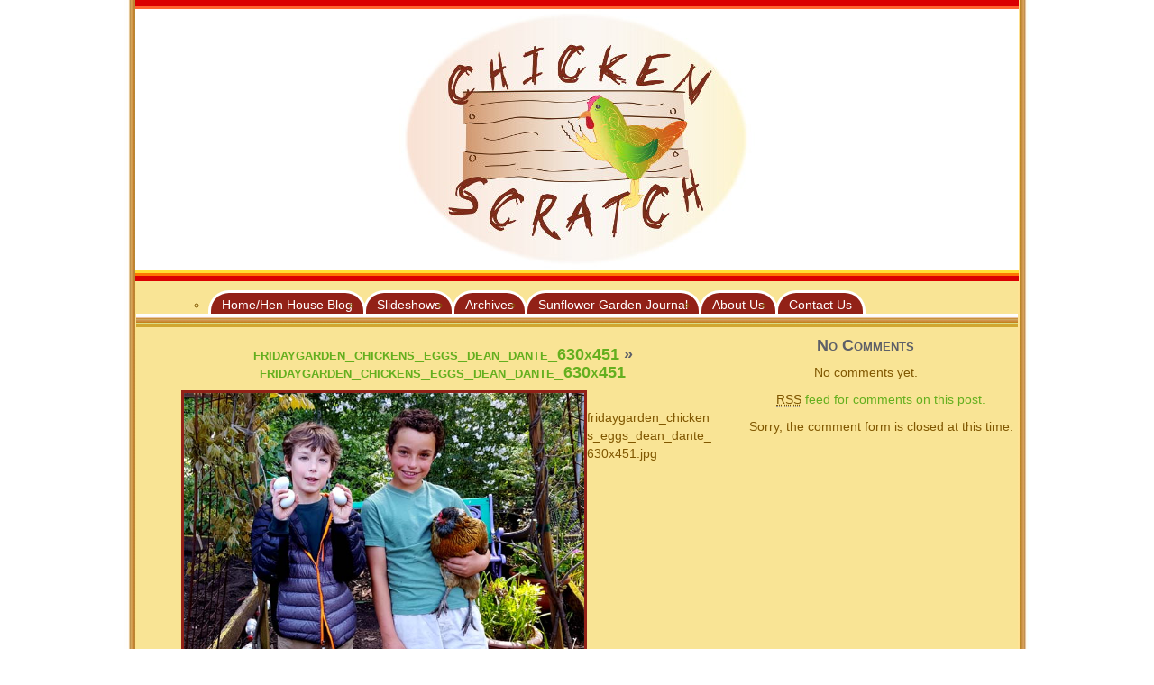

--- FILE ---
content_type: text/html; charset=UTF-8
request_url: https://www.chickenscratchhens.com/fridaygarden_chickens_eggs_dean_dante_630x451/
body_size: 10633
content:
<!DOCTYPE HTML PUBLIC "-//W3C//DTD HTML 4.01 Transitional//EN" "http://www.w3.org/TR/html4/loose.dtd">
<html>
<head>
<title>fridaygarden_chickens_eggs_dean_dante_630x451 | Chicken Scratch</title>
<meta http-equiv="Content-Type" content="text/html; utf-8">
<meta name="robots" content="all">
<meta name="author" content="Barbara Adams, Beyondwonderful.com, Barbara Adams Blog, Beyond Wonderful Kids Cook">
<meta name="description" content="Barbara Adams features beyond wonderful features, global cuisine, recipe collections, quick and easy recipes, classic family favorites, cooking tips, culinary experts, party ideas, and festive holiday fare. You will find hundreds of full-proof recipes, how to techniques, food features, and expert advice on produce and wine. Learn how to cook Indian and Mexican food recipes">
<meta name="keywords" content=" Barbara Adams, features, recipe collections, easy recipes, Beyondwonderful.com, Beyond Wonderful, Recipe Collections, Party Ideas, Quick and Easy Recipes, global cuisine, Indian food recipes, cooking tips, cooking for beginners, cooking tips for beginners, Learn how to cook Indian, Mexican, Italian food recipes, chicken recipes, beef recipes, pork recipes, beverage cocktail recipes"> 
<link rel="shortcut icon" href="http://beyondwonderful.com/favicon.ico" />
<link type="text/css" media="screen, projection" rel="stylesheet" href="">
<link href="/css/bw_print.css" rel="stylesheet" type="text/css" media="print">


 <!-- recipes css -->
		<link type="text/css" rel="stylesheet" href="http://beyondwonderful.com/css/recipes.css">
				
<meta name='robots' content='max-image-preview:large' />
<link rel='dns-prefetch' href='//secure.gravatar.com' />
<link rel='dns-prefetch' href='//stats.wp.com' />
<link rel='dns-prefetch' href='//v0.wordpress.com' />
<link rel='preconnect' href='//i0.wp.com' />
<link rel="alternate" type="application/rss+xml" title="Chicken Scratch &raquo; Feed" href="https://www.chickenscratchhens.com/feed/" />
<link rel="alternate" type="application/rss+xml" title="Chicken Scratch &raquo; Comments Feed" href="https://www.chickenscratchhens.com/comments/feed/" />
<link rel="alternate" title="oEmbed (JSON)" type="application/json+oembed" href="https://www.chickenscratchhens.com/wp-json/oembed/1.0/embed?url=https%3A%2F%2Fwww.chickenscratchhens.com%2Ffridaygarden_chickens_eggs_dean_dante_630x451%2F" />
<link rel="alternate" title="oEmbed (XML)" type="text/xml+oembed" href="https://www.chickenscratchhens.com/wp-json/oembed/1.0/embed?url=https%3A%2F%2Fwww.chickenscratchhens.com%2Ffridaygarden_chickens_eggs_dean_dante_630x451%2F&#038;format=xml" />
<style id='wp-img-auto-sizes-contain-inline-css' type='text/css'>
img:is([sizes=auto i],[sizes^="auto," i]){contain-intrinsic-size:3000px 1500px}
/*# sourceURL=wp-img-auto-sizes-contain-inline-css */
</style>
<style id='wp-emoji-styles-inline-css' type='text/css'>

	img.wp-smiley, img.emoji {
		display: inline !important;
		border: none !important;
		box-shadow: none !important;
		height: 1em !important;
		width: 1em !important;
		margin: 0 0.07em !important;
		vertical-align: -0.1em !important;
		background: none !important;
		padding: 0 !important;
	}
/*# sourceURL=wp-emoji-styles-inline-css */
</style>
<style id='wp-block-library-inline-css' type='text/css'>
:root{--wp-block-synced-color:#7a00df;--wp-block-synced-color--rgb:122,0,223;--wp-bound-block-color:var(--wp-block-synced-color);--wp-editor-canvas-background:#ddd;--wp-admin-theme-color:#007cba;--wp-admin-theme-color--rgb:0,124,186;--wp-admin-theme-color-darker-10:#006ba1;--wp-admin-theme-color-darker-10--rgb:0,107,160.5;--wp-admin-theme-color-darker-20:#005a87;--wp-admin-theme-color-darker-20--rgb:0,90,135;--wp-admin-border-width-focus:2px}@media (min-resolution:192dpi){:root{--wp-admin-border-width-focus:1.5px}}.wp-element-button{cursor:pointer}:root .has-very-light-gray-background-color{background-color:#eee}:root .has-very-dark-gray-background-color{background-color:#313131}:root .has-very-light-gray-color{color:#eee}:root .has-very-dark-gray-color{color:#313131}:root .has-vivid-green-cyan-to-vivid-cyan-blue-gradient-background{background:linear-gradient(135deg,#00d084,#0693e3)}:root .has-purple-crush-gradient-background{background:linear-gradient(135deg,#34e2e4,#4721fb 50%,#ab1dfe)}:root .has-hazy-dawn-gradient-background{background:linear-gradient(135deg,#faaca8,#dad0ec)}:root .has-subdued-olive-gradient-background{background:linear-gradient(135deg,#fafae1,#67a671)}:root .has-atomic-cream-gradient-background{background:linear-gradient(135deg,#fdd79a,#004a59)}:root .has-nightshade-gradient-background{background:linear-gradient(135deg,#330968,#31cdcf)}:root .has-midnight-gradient-background{background:linear-gradient(135deg,#020381,#2874fc)}:root{--wp--preset--font-size--normal:16px;--wp--preset--font-size--huge:42px}.has-regular-font-size{font-size:1em}.has-larger-font-size{font-size:2.625em}.has-normal-font-size{font-size:var(--wp--preset--font-size--normal)}.has-huge-font-size{font-size:var(--wp--preset--font-size--huge)}.has-text-align-center{text-align:center}.has-text-align-left{text-align:left}.has-text-align-right{text-align:right}.has-fit-text{white-space:nowrap!important}#end-resizable-editor-section{display:none}.aligncenter{clear:both}.items-justified-left{justify-content:flex-start}.items-justified-center{justify-content:center}.items-justified-right{justify-content:flex-end}.items-justified-space-between{justify-content:space-between}.screen-reader-text{border:0;clip-path:inset(50%);height:1px;margin:-1px;overflow:hidden;padding:0;position:absolute;width:1px;word-wrap:normal!important}.screen-reader-text:focus{background-color:#ddd;clip-path:none;color:#444;display:block;font-size:1em;height:auto;left:5px;line-height:normal;padding:15px 23px 14px;text-decoration:none;top:5px;width:auto;z-index:100000}html :where(.has-border-color){border-style:solid}html :where([style*=border-top-color]){border-top-style:solid}html :where([style*=border-right-color]){border-right-style:solid}html :where([style*=border-bottom-color]){border-bottom-style:solid}html :where([style*=border-left-color]){border-left-style:solid}html :where([style*=border-width]){border-style:solid}html :where([style*=border-top-width]){border-top-style:solid}html :where([style*=border-right-width]){border-right-style:solid}html :where([style*=border-bottom-width]){border-bottom-style:solid}html :where([style*=border-left-width]){border-left-style:solid}html :where(img[class*=wp-image-]){height:auto;max-width:100%}:where(figure){margin:0 0 1em}html :where(.is-position-sticky){--wp-admin--admin-bar--position-offset:var(--wp-admin--admin-bar--height,0px)}@media screen and (max-width:600px){html :where(.is-position-sticky){--wp-admin--admin-bar--position-offset:0px}}

/*# sourceURL=wp-block-library-inline-css */
</style><style id='global-styles-inline-css' type='text/css'>
:root{--wp--preset--aspect-ratio--square: 1;--wp--preset--aspect-ratio--4-3: 4/3;--wp--preset--aspect-ratio--3-4: 3/4;--wp--preset--aspect-ratio--3-2: 3/2;--wp--preset--aspect-ratio--2-3: 2/3;--wp--preset--aspect-ratio--16-9: 16/9;--wp--preset--aspect-ratio--9-16: 9/16;--wp--preset--color--black: #000000;--wp--preset--color--cyan-bluish-gray: #abb8c3;--wp--preset--color--white: #ffffff;--wp--preset--color--pale-pink: #f78da7;--wp--preset--color--vivid-red: #cf2e2e;--wp--preset--color--luminous-vivid-orange: #ff6900;--wp--preset--color--luminous-vivid-amber: #fcb900;--wp--preset--color--light-green-cyan: #7bdcb5;--wp--preset--color--vivid-green-cyan: #00d084;--wp--preset--color--pale-cyan-blue: #8ed1fc;--wp--preset--color--vivid-cyan-blue: #0693e3;--wp--preset--color--vivid-purple: #9b51e0;--wp--preset--gradient--vivid-cyan-blue-to-vivid-purple: linear-gradient(135deg,rgb(6,147,227) 0%,rgb(155,81,224) 100%);--wp--preset--gradient--light-green-cyan-to-vivid-green-cyan: linear-gradient(135deg,rgb(122,220,180) 0%,rgb(0,208,130) 100%);--wp--preset--gradient--luminous-vivid-amber-to-luminous-vivid-orange: linear-gradient(135deg,rgb(252,185,0) 0%,rgb(255,105,0) 100%);--wp--preset--gradient--luminous-vivid-orange-to-vivid-red: linear-gradient(135deg,rgb(255,105,0) 0%,rgb(207,46,46) 100%);--wp--preset--gradient--very-light-gray-to-cyan-bluish-gray: linear-gradient(135deg,rgb(238,238,238) 0%,rgb(169,184,195) 100%);--wp--preset--gradient--cool-to-warm-spectrum: linear-gradient(135deg,rgb(74,234,220) 0%,rgb(151,120,209) 20%,rgb(207,42,186) 40%,rgb(238,44,130) 60%,rgb(251,105,98) 80%,rgb(254,248,76) 100%);--wp--preset--gradient--blush-light-purple: linear-gradient(135deg,rgb(255,206,236) 0%,rgb(152,150,240) 100%);--wp--preset--gradient--blush-bordeaux: linear-gradient(135deg,rgb(254,205,165) 0%,rgb(254,45,45) 50%,rgb(107,0,62) 100%);--wp--preset--gradient--luminous-dusk: linear-gradient(135deg,rgb(255,203,112) 0%,rgb(199,81,192) 50%,rgb(65,88,208) 100%);--wp--preset--gradient--pale-ocean: linear-gradient(135deg,rgb(255,245,203) 0%,rgb(182,227,212) 50%,rgb(51,167,181) 100%);--wp--preset--gradient--electric-grass: linear-gradient(135deg,rgb(202,248,128) 0%,rgb(113,206,126) 100%);--wp--preset--gradient--midnight: linear-gradient(135deg,rgb(2,3,129) 0%,rgb(40,116,252) 100%);--wp--preset--font-size--small: 13px;--wp--preset--font-size--medium: 20px;--wp--preset--font-size--large: 36px;--wp--preset--font-size--x-large: 42px;--wp--preset--spacing--20: 0.44rem;--wp--preset--spacing--30: 0.67rem;--wp--preset--spacing--40: 1rem;--wp--preset--spacing--50: 1.5rem;--wp--preset--spacing--60: 2.25rem;--wp--preset--spacing--70: 3.38rem;--wp--preset--spacing--80: 5.06rem;--wp--preset--shadow--natural: 6px 6px 9px rgba(0, 0, 0, 0.2);--wp--preset--shadow--deep: 12px 12px 50px rgba(0, 0, 0, 0.4);--wp--preset--shadow--sharp: 6px 6px 0px rgba(0, 0, 0, 0.2);--wp--preset--shadow--outlined: 6px 6px 0px -3px rgb(255, 255, 255), 6px 6px rgb(0, 0, 0);--wp--preset--shadow--crisp: 6px 6px 0px rgb(0, 0, 0);}:where(.is-layout-flex){gap: 0.5em;}:where(.is-layout-grid){gap: 0.5em;}body .is-layout-flex{display: flex;}.is-layout-flex{flex-wrap: wrap;align-items: center;}.is-layout-flex > :is(*, div){margin: 0;}body .is-layout-grid{display: grid;}.is-layout-grid > :is(*, div){margin: 0;}:where(.wp-block-columns.is-layout-flex){gap: 2em;}:where(.wp-block-columns.is-layout-grid){gap: 2em;}:where(.wp-block-post-template.is-layout-flex){gap: 1.25em;}:where(.wp-block-post-template.is-layout-grid){gap: 1.25em;}.has-black-color{color: var(--wp--preset--color--black) !important;}.has-cyan-bluish-gray-color{color: var(--wp--preset--color--cyan-bluish-gray) !important;}.has-white-color{color: var(--wp--preset--color--white) !important;}.has-pale-pink-color{color: var(--wp--preset--color--pale-pink) !important;}.has-vivid-red-color{color: var(--wp--preset--color--vivid-red) !important;}.has-luminous-vivid-orange-color{color: var(--wp--preset--color--luminous-vivid-orange) !important;}.has-luminous-vivid-amber-color{color: var(--wp--preset--color--luminous-vivid-amber) !important;}.has-light-green-cyan-color{color: var(--wp--preset--color--light-green-cyan) !important;}.has-vivid-green-cyan-color{color: var(--wp--preset--color--vivid-green-cyan) !important;}.has-pale-cyan-blue-color{color: var(--wp--preset--color--pale-cyan-blue) !important;}.has-vivid-cyan-blue-color{color: var(--wp--preset--color--vivid-cyan-blue) !important;}.has-vivid-purple-color{color: var(--wp--preset--color--vivid-purple) !important;}.has-black-background-color{background-color: var(--wp--preset--color--black) !important;}.has-cyan-bluish-gray-background-color{background-color: var(--wp--preset--color--cyan-bluish-gray) !important;}.has-white-background-color{background-color: var(--wp--preset--color--white) !important;}.has-pale-pink-background-color{background-color: var(--wp--preset--color--pale-pink) !important;}.has-vivid-red-background-color{background-color: var(--wp--preset--color--vivid-red) !important;}.has-luminous-vivid-orange-background-color{background-color: var(--wp--preset--color--luminous-vivid-orange) !important;}.has-luminous-vivid-amber-background-color{background-color: var(--wp--preset--color--luminous-vivid-amber) !important;}.has-light-green-cyan-background-color{background-color: var(--wp--preset--color--light-green-cyan) !important;}.has-vivid-green-cyan-background-color{background-color: var(--wp--preset--color--vivid-green-cyan) !important;}.has-pale-cyan-blue-background-color{background-color: var(--wp--preset--color--pale-cyan-blue) !important;}.has-vivid-cyan-blue-background-color{background-color: var(--wp--preset--color--vivid-cyan-blue) !important;}.has-vivid-purple-background-color{background-color: var(--wp--preset--color--vivid-purple) !important;}.has-black-border-color{border-color: var(--wp--preset--color--black) !important;}.has-cyan-bluish-gray-border-color{border-color: var(--wp--preset--color--cyan-bluish-gray) !important;}.has-white-border-color{border-color: var(--wp--preset--color--white) !important;}.has-pale-pink-border-color{border-color: var(--wp--preset--color--pale-pink) !important;}.has-vivid-red-border-color{border-color: var(--wp--preset--color--vivid-red) !important;}.has-luminous-vivid-orange-border-color{border-color: var(--wp--preset--color--luminous-vivid-orange) !important;}.has-luminous-vivid-amber-border-color{border-color: var(--wp--preset--color--luminous-vivid-amber) !important;}.has-light-green-cyan-border-color{border-color: var(--wp--preset--color--light-green-cyan) !important;}.has-vivid-green-cyan-border-color{border-color: var(--wp--preset--color--vivid-green-cyan) !important;}.has-pale-cyan-blue-border-color{border-color: var(--wp--preset--color--pale-cyan-blue) !important;}.has-vivid-cyan-blue-border-color{border-color: var(--wp--preset--color--vivid-cyan-blue) !important;}.has-vivid-purple-border-color{border-color: var(--wp--preset--color--vivid-purple) !important;}.has-vivid-cyan-blue-to-vivid-purple-gradient-background{background: var(--wp--preset--gradient--vivid-cyan-blue-to-vivid-purple) !important;}.has-light-green-cyan-to-vivid-green-cyan-gradient-background{background: var(--wp--preset--gradient--light-green-cyan-to-vivid-green-cyan) !important;}.has-luminous-vivid-amber-to-luminous-vivid-orange-gradient-background{background: var(--wp--preset--gradient--luminous-vivid-amber-to-luminous-vivid-orange) !important;}.has-luminous-vivid-orange-to-vivid-red-gradient-background{background: var(--wp--preset--gradient--luminous-vivid-orange-to-vivid-red) !important;}.has-very-light-gray-to-cyan-bluish-gray-gradient-background{background: var(--wp--preset--gradient--very-light-gray-to-cyan-bluish-gray) !important;}.has-cool-to-warm-spectrum-gradient-background{background: var(--wp--preset--gradient--cool-to-warm-spectrum) !important;}.has-blush-light-purple-gradient-background{background: var(--wp--preset--gradient--blush-light-purple) !important;}.has-blush-bordeaux-gradient-background{background: var(--wp--preset--gradient--blush-bordeaux) !important;}.has-luminous-dusk-gradient-background{background: var(--wp--preset--gradient--luminous-dusk) !important;}.has-pale-ocean-gradient-background{background: var(--wp--preset--gradient--pale-ocean) !important;}.has-electric-grass-gradient-background{background: var(--wp--preset--gradient--electric-grass) !important;}.has-midnight-gradient-background{background: var(--wp--preset--gradient--midnight) !important;}.has-small-font-size{font-size: var(--wp--preset--font-size--small) !important;}.has-medium-font-size{font-size: var(--wp--preset--font-size--medium) !important;}.has-large-font-size{font-size: var(--wp--preset--font-size--large) !important;}.has-x-large-font-size{font-size: var(--wp--preset--font-size--x-large) !important;}
/*# sourceURL=global-styles-inline-css */
</style>

<style id='classic-theme-styles-inline-css' type='text/css'>
/*! This file is auto-generated */
.wp-block-button__link{color:#fff;background-color:#32373c;border-radius:9999px;box-shadow:none;text-decoration:none;padding:calc(.667em + 2px) calc(1.333em + 2px);font-size:1.125em}.wp-block-file__button{background:#32373c;color:#fff;text-decoration:none}
/*# sourceURL=/wp-includes/css/classic-themes.min.css */
</style>
<link rel='stylesheet' id='pc_google_analytics-frontend-css' href='https://www.chickenscratchhens.com/wp-content/plugins/pc-google-analytics/assets/css/frontend.css?ver=1.0.0' type='text/css' media='all' />
<link rel='stylesheet' id='yumprint-recipe-theme-layout-css' href='http://www.chickenscratchhens.com/wp-content/plugins/recipe-card/css/layout.css?ver=6.9' type='text/css' media='all' />
<link rel='stylesheet' id='shortcode_css-css' href='https://www.chickenscratchhens.com/wp-content/themes/food-blog/shortcodes/css/shortcodes.css?ver=1.0' type='text/css' media='all' />
<link rel='stylesheet' id='bootstrap-css' href='https://www.chickenscratchhens.com/wp-content/themes/food-blog/css/bootstrap.min.css?ver=1.0' type='text/css' media='all' />
<link rel='stylesheet' id='font-awesome-css' href='https://www.chickenscratchhens.com/wp-content/plugins/codelights-shortcodes-and-widgets/vendor/font-awesome/font-awesome.min.css?ver=4.5.0' type='text/css' media='all' />
<link rel='stylesheet' id='nimbus-style-css' href='https://www.chickenscratchhens.com/wp-content/themes/chickenscratch/style.css?ver=6.9' type='text/css' media='all' />
<!--n2css--><!--n2js--><script type="text/javascript" src="https://www.chickenscratchhens.com/wp-includes/js/jquery/jquery.min.js?ver=3.7.1" id="jquery-core-js"></script>
<script type="text/javascript" src="https://www.chickenscratchhens.com/wp-includes/js/jquery/jquery-migrate.min.js?ver=3.4.1" id="jquery-migrate-js"></script>
<script type="text/javascript" src="https://www.chickenscratchhens.com/wp-content/plugins/pc-google-analytics/assets/js/frontend.min.js?ver=1.0.0" id="pc_google_analytics-frontend-js"></script>
<script type="text/javascript" src="http://www.chickenscratchhens.com/wp-content/plugins/recipe-card/js/post.js?ver=6.9" id="yumprint-recipe-post-js"></script>
<script type="text/javascript" src="https://www.chickenscratchhens.com/wp-content/themes/food-blog/shortcodes/js/shortcodes.js?ver=1.0" id="shortcode_js-js"></script>
<script type="text/javascript" src="https://www.chickenscratchhens.com/wp-content/themes/food-blog/js/bootstrap.min.js?ver=3.0.0" id="bootstrap-js"></script>
<script type="text/javascript" src="https://www.chickenscratchhens.com/wp-content/themes/food-blog/js/jquery-scrollto.js?ver=1.0" id="scrollto-js"></script>
<link rel="https://api.w.org/" href="https://www.chickenscratchhens.com/wp-json/" /><link rel="alternate" title="JSON" type="application/json" href="https://www.chickenscratchhens.com/wp-json/wp/v2/media/539" /><link rel="EditURI" type="application/rsd+xml" title="RSD" href="https://www.chickenscratchhens.com/xmlrpc.php?rsd" />
<meta name="generator" content="WordPress 6.9" />
<link rel="canonical" href="https://www.chickenscratchhens.com/fridaygarden_chickens_eggs_dean_dante_630x451/" />
<link rel='shortlink' href='https://wp.me/a77cTt-8H' />
	<script>
		(function(i,s,o,g,r,a,m){i['GoogleAnalyticsObject']=r;i[r]=i[r]||function(){
		(i[r].q=i[r].q||[]).push(arguments)},i[r].l=1*new Date();a=s.createElement(o),
		m=s.getElementsByTagName(o)[0];a.async=1;a.src=g;m.parentNode.insertBefore(a,m)
		})(window,document,'script','//www.google-analytics.com/analytics.js','ga');
		
		ga('create', 'UA-790182-5', 'auto');
		ga('send', 'pageview');
		
		</script>
<script type="text/javascript">
	window.yumprintRecipePlugin = "http://www.chickenscratchhens.com/wp-content/plugins/recipe-card";
	window.yumprintRecipeAjaxUrl = "https://www.chickenscratchhens.com/wp-admin/admin-ajax.php";
	window.yumprintRecipeUrl = "https://www.chickenscratchhens.com/";
</script><!--[if lte IE 8]>
<script type="text/javascript">
    window.yumprintRecipeDisabled = true;
</script>
<![endif]-->
<style type="text/css">    .blog-yumprint-recipe .blog-yumprint-recipe-title {
    	color: #414141;
    }
    .blog-yumprint-recipe .blog-yumprint-subheader, .blog-yumprint-recipe .blog-yumprint-infobar-section-title, .blog-yumprint-recipe .blog-yumprint-infobox-section-title, .blog-yumprint-nutrition-section-title {
        color: #414141;
    }
    .blog-yumprint-recipe .blog-yumprint-save, .blog-yumprint-recipe .blog-yumprint-header .blog-yumprint-save a {
    	background-color: #666666;
    	color: #ffffff !important;
    }
    .blog-yumprint-recipe .blog-yumprint-save:hover, .blog-yumprint-recipe .blog-yumprint-header .blog-yumprint-save:hover a {
    	background-color: #808080;
    }
    .blog-yumprint-recipe .blog-yumprint-adapted-link, .blog-yumprint-nutrition-more, .blog-yumprint-report-error {
        color: #666666;
    }
    .blog-yumprint-recipe .blog-yumprint-infobar-section-data, .blog-yumprint-recipe .blog-yumprint-infobox-section-data, .blog-yumprint-recipe .blog-yumprint-adapted, .blog-yumprint-recipe .blog-yumprint-author, .blog-yumprint-recipe .blog-yumprint-serves, .blog-yumprint-nutrition-section-data {
        color: #808080;
    }
    .blog-yumprint-recipe .blog-yumprint-recipe-summary, .blog-yumprint-recipe .blog-yumprint-ingredient-item, .blog-yumprint-recipe .blog-yumprint-method-item, .blog-yumprint-recipe .blog-yumprint-note-item, .blog-yumprint-write-review, .blog-yumprint-nutrition-box {
        color: #414141;
    }
    .blog-yumprint-write-review:hover, .blog-yumprint-nutrition-more:hover, .blog-yumprint-recipe .blog-yumprint-adapted-link:hover {
        color: #808080;
    }
    .blog-yumprint-recipe .blog-yumprint-nutrition-bar:hover .blog-yumprint-nutrition-section-title {
        color: #5a5a5a;
    }
    .blog-yumprint-recipe .blog-yumprint-nutrition-bar:hover .blog-yumprint-nutrition-section-data {
        color: #9a9a9a;
    }

    .blog-yumprint-recipe .blog-yumprint-print {
    	background-color: #bfbfbf;
    	color: #ffffff;
    }
    .blog-yumprint-recipe .blog-yumprint-print:hover {
    	background-color: #d9d9d9;
    }
    .blog-yumprint-recipe {
    	background-color: white;
    	border-color: rgb(220, 220, 220);
    	border-style: none;
    	border-width: 1px;
    	border-radius: 0px;
    }
    .blog-yumprint-recipe .blog-yumprint-recipe-contents {
    	border-top-color: rgb(220, 220, 220);
    	border-top-width: 1px;
    	border-top-style: solid;
    }
    .blog-yumprint-recipe .blog-yumprint-info-bar, .blog-yumprint-recipe .blog-yumprint-nutrition-bar, .blog-yumprint-nutrition-border {
    	border-top-color: rgb(220, 220, 220);
    	border-top-width: 1px;
    	border-top-style: solid;
    }
    .blog-yumprint-nutrition-line, .blog-yumprint-nutrition-thick-line, .blog-yumprint-nutrition-very-thick-line {
    	border-top-color: rgb(220, 220, 220);
    }
    .blog-yumprint-recipe .blog-yumprint-info-box, .blog-yumprint-nutrition-box {
    	background-color: white;
    	border-color: rgb(220, 220, 220);
    	border-style: solid;
    	border-width: 1px;
    	border-radius: 0px;
    }
    .blog-yumprint-recipe .blog-yumprint-recipe-title {
		font-family: Helvetica Neue,Helvetica,Arial,sans-serif, Helvetica Neue, Helvetica, Tahoma, Sans Serif, Sans;
		font-size: 22px;
		font-weight: normal;
		font-style: normal;
		text-transform: none;
		text-decoration: none;
    }
    .blog-yumprint-recipe .blog-yumprint-subheader {
		font-family: Helvetica Neue,Helvetica,Arial,sans-serif, Helvetica Neue, Helvetica, Tahoma, Sans Serif, Sans;
		font-size: 18px;
		font-weight: normal;
		font-style: normal;
		text-transform: none;
		text-decoration: none;
    }
    .blog-yumprint-recipe .blog-yumprint-recipe-summary, .blog-yumprint-recipe .blog-yumprint-ingredients, .blog-yumprint-recipe .blog-yumprint-methods, .blog-yumprint-recipe .blog-yumprint-notes, .blog-yumprint-write-review, .blog-yumprint-nutrition-box {
		font-family: Helvetica Neue,Helvetica,Arial,sans-serif, Helvetica Neue, Helvetica, Tahoma, Sans Serif, Sans;
		font-size: 14px;
		font-weight: normal;
		font-style: normal;
		text-transform: none;
		text-decoration: none;
    }
    .blog-yumprint-recipe .blog-yumprint-info-bar, .blog-yumprint-recipe .blog-yumprint-info-box, .blog-yumprint-recipe .blog-yumprint-adapted, .blog-yumprint-recipe .blog-yumprint-author, .blog-yumprint-recipe .blog-yumprint-serves, .blog-yumprint-recipe .blog-yumprint-infobar-section-title, .blog-yumprint-recipe .blog-yumprint-infobox-section-title,.blog-yumprint-recipe .blog-yumprint-nutrition-bar, .blog-yumprint-nutrition-section-title, .blog-yumprint-nutrition-more {
		font-family: Helvetica Neue,Helvetica,Arial,sans-serif, Helvetica Neue, Helvetica, Tahoma, Sans Serif, Sans;
		font-size: 14px;
		font-weight: normal;
		font-style: normal;
		text-transform: none;
		text-decoration: none;
    }
    .blog-yumprint-recipe .blog-yumprint-action {
		font-family: Helvetica Neue,Helvetica,Arial,sans-serif, Helvetica Neue, Helvetica, Tahoma, Sans Serif, Sans;
		font-size: 13px;
		font-weight: normal;
		font-style: normal;
		text-transform: none;
		text-decoration: none;
    }    .blog-yumprint-header {
        width: 100% !important;
    }    </style>	<style>img#wpstats{display:none}</style>
		<link href='http://fonts.googleapis.com/css?family=PT+Sans:400,400italic,700,700italic' rel='stylesheet' type='text/css' />
<link href='http://fonts.googleapis.com/css?family=Raleway:400,100,200,300,500,600,700,800,900' rel='stylesheet' type='text/css'>



        <!-- Style from Chicken Scratch Theme Options. --> 
    <style type="text/css">

        /* Body */
        body { font: / ; color:;  text-transform:; background-color:#fff; }

        /* Links*/
        a, #nt_share_count { color:#64af1e; }
        a:hover, a:focus { color:#347c00; }
        /* Headings*/
        h1, h1 a { font: / ; color:;  text-transform:; }
        h1 a:hover { color:#535353; }
        h2, h2 a { font: / ; color:; text-transform:; }
        h2 a:hover { color:#535353; }
        h3, h3 a { font: / ; color:;  text-transform:; }
        h3 a:hover { color:#535353; }
        h4, h4 a { font: / ; color:;  text-transform:;}
        h4 a:hover { color:#535353; }
        h5, h5 a { font: / ; color:;  text-transform:;}
        h5 a:hover { color:#535353; }
        h6, h6 a { font: / ; color:;  text-transform:;}
        h6 a:hover { color:#535353; }
        /* Tables */
        th, ul.css-tabs a, div.accordion h2, h2.hide_show_title span { font: / ; color:;  text-transform:;}
        td, td a, td a:hover { font: / ; color:;  text-transform:;}
        caption { font: / ; color:;  text-transform:;}
        /* Header */
        .fa-socialcircle { background: #8c8c8c; }
        .fa-socialcircle:hover { background: #5e5e5e; }
        .text_logo, .text_logo a { font: / ; color:;  text-transform:;   }
        .navbar-default .navbar-brand, .navbar-default a, .navbar-brand a, .navbar-default:hover .navbar-brand:hover, .navbar-default a:hover, .navbar-brand a:hover { font: / ; color:;  text-transform:; }
        .carousel-caption p { font: / ; color:;  text-transform:; }
        /* Footer */
        #credit, #credit a, #copyright, #copyright a { font: / ; color:;  text-transform:; }
        /* Menu */
        .navbar-default .navbar-nav > li > a, .navbar-default .navbar-nav > li > a:hover, .navbar-default .navbar-nav>.open>a, .navbar-default .navbar-nav>.open>a:hover, .navbar-default .navbar-nav>.open>a:focus, .navbar-default .navbar-nav>.active>a, .navbar-default .navbar-nav>.active>a:hover, .navbar-default .navbar-nav>.active>a:focus, .nav>li>a:hover, .nav>li>a:focus, .fallback_cb > ul > li > a, .fallback_cb > ul > li > a:hover { font: / ; color:;  text-transform:; }
        .nav .caret, .navbar-default .navbar-nav>.dropdown>a .caret,.navbar-default .navbar-nav>.dropdown>a .caret, .navbar-default .navbar-nav>.dropdown.active>a .caret, .navbar-default .navbar-nav>.open>a .caret, .navbar-default .navbar-nav>.open>a:hover .caret, .navbar-default .navbar-nav>.open>a:focus .caret, .nav a:hover .caret {  border-top-color: ; border-bottom-color: ; }
        .navbar-default .navbar-nav > li li a, header .fallback_cb > ul > li > ul li a, header .fallback_cb > ul > li > ul li a:hover {  font: / ; color:;  text-transform:; }
        .dropdown-menu>.active>a, .dropdown-menu>.active>a:hover, .dropdown-menu>.active>a:focus { color:; }
        #menu_row .dropdown-menu { background-color:#fff;  }
        .navbar-default, .navbar-default .navbar-nav>.active>a, .navbar-default .navbar-nav>.active>a:hover, .navbar-default .navbar-nav>.active>a:focus, .navbar-default .navbar-nav>.open>a, .navbar-default .navbar-nav>.open>a:hover, .navbar-default .navbar-nav>.open>a:focus, .dropdown-menu>li>a:hover, .dropdown-menu>li>a:focus, .dropdown-menu>.active>a, .dropdown-menu>.active>a:hover, .dropdown-menu>.active>a:focus, header .fallback_cb > ul > li > a{ background-color:#fff; }
        .dropdown-menu>li>a:hover, .dropdown-menu>li>a:focus, .dropdown-menu>.active>a:hover, .dropdown-menu>.active>a:focus{ background-color:#f2f2f2; }
        .navbar-default .navbar-toggle, .navbar-default .navbar-toggle { background-color: #ffffff; }
        .navbar-default .navbar-toggle:hover, .navbar-default .navbar-toggle:focus { background-color: #e0e0e0; }
        .navbar-default .navbar-toggle { border-color: #000000; }
        .navbar-default .navbar-toggle .icon-bar { background-color: #000000; }
        .navbar-default .navbar-nav > li > a:hover, .navbar-default .navbar-nav > li > a:hover .caret, .navbar-default .navbar-nav>.open>a, .navbar-default .navbar-nav>.open>a:hover, .navbar-default .navbar-nav>.open>a:focus, .navbar-default .navbar-nav>.active>a, .navbar-default .navbar-nav>.active>a:hover, .navbar-default .navbar-nav>.active>a:focus, .nav>li>a:hover, .nav>li>a:focus, .fallback_cb > ul > li > a:hover { color:#a5a5a5; border-top-color: #a5a5a5!important; border-bottom-color: #a5a5a5!important; }
        .navbar-default .navbar-nav>.active>a, .navbar-default .navbar-nav>.active>a:hover, .navbar-default .navbar-nav>.active>a:focus { color:#64af1e; }
       
        /* Frontpage */
        body > .container .row.content_squeeze.frontpage_featured { background:#e5e5e5; }
        /* Odds n Ends */
        code, pre, var { font-family:; color:; }
        blockquote, blockquote p { font: / ; color:;  text-transform:; font-size: ; font-weight: ; line-height: ; }
        div.content blockquote { border-left:4px solid #000000;  }
        /* Custom*/
        
        @media (max-width: 767px) {
                }
        @media (min-width: 768px) and (max-width: 979px) {
                }
        @media (min-width: 980px)and (max-width: 1200px) {
                }
        @media (min-width: 1200px) {
                }
        /* conditional settings */
                .comments_on { display:none; }
                    .carousel .item { left: 0 !important; -webkit-transition: opacity .9s; -moz-transition: opacity .9s; -o-transition: opacity .9s; transition: opacity .9s; }
            .carousel-control { background-image: none !important; }
            .next.left, .prev.right { opacity: 1; z-index: 1; }
            .active.left, .active.right { opacity: 0; z-index: 2; }
                
    </style>
    
<!-- SEO settings from Chicken Scratch. --> 
<link rel='canonical' href='https://www.chickenscratchhens.com/fridaygarden_chickens_eggs_dean_dante_630x451/' />
    <!--[if lt IE 9]>
        <script src="https://www.chickenscratchhens.com/wp-content/themes/food-blog/js/html5shiv.js"></script>
        <script src="https://www.chickenscratchhens.com/wp-content/themes/food-blog/js/respond.min.js"></script>
    <![endif]-->
    <script type="text/javascript">
        var nt_share_data = {
            action: 'nt_share_action',
            post_id: '539',
            nonce: 'a8143e4923',
        }
        jQuery(document).ready(function(){
            jQuery( '.nt_share_button' ).click(function(){
                jQuery.get( 
                    'https://www.chickenscratchhens.com/wp-admin/admin-ajax.php', 
                    nt_share_data, 
                    function( data ){
                        if( '-1' != data )
                        {
                            jQuery( 'span#nt_share_count' ).html( data );
                        }
                    }
                );
            });
        });
    </script>
    <style type="text/css">.recentcomments a{display:inline !important;padding:0 !important;margin:0 !important;}</style>
<!-- Jetpack Open Graph Tags -->
<meta property="og:type" content="article" />
<meta property="og:title" content="fridaygarden_chickens_eggs_dean_dante_630x451" />
<meta property="og:url" content="https://www.chickenscratchhens.com/fridaygarden_chickens_eggs_dean_dante_630x451/" />
<meta property="og:description" content="Visit the post for more." />
<meta property="article:published_time" content="2017-05-15T18:08:17+00:00" />
<meta property="article:modified_time" content="2017-05-15T18:08:17+00:00" />
<meta property="og:site_name" content="Chicken Scratch" />
<meta property="og:image" content="https://www.chickenscratchhens.com/wp-content/uploads/2017/05/fridaygarden_chickens_eggs_dean_dante_630x451.jpg" />
<meta property="og:image:alt" content="" />
<meta property="og:locale" content="en_US" />
<meta name="twitter:text:title" content="fridaygarden_chickens_eggs_dean_dante_630x451" />
<meta name="twitter:image" content="https://i0.wp.com/www.chickenscratchhens.com/wp-content/uploads/2017/05/fridaygarden_chickens_eggs_dean_dante_630x451.jpg?fit=630%2C451&#038;ssl=1&#038;w=640" />
<meta name="twitter:card" content="summary_large_image" />
<meta name="twitter:description" content="Visit the post for more." />

<!-- End Jetpack Open Graph Tags -->
<script src="https://s3.amazonaws.com/he3/helium.js" id="Helium" data-key="njve9am0kn1fjq5em6"></script>
<script src="/assets/darkskyapp/skycons/skycons.js" id="Skycons"></script>

</head>
<body>
<div id="wrapper">
<div id="blog_body_main_wrapper">
<!-- Top Logo and Navigation Start-->
	<div id="topElements">
	    <div class="topElements1stBand"><img src="http://beyondwonderful.com/images/1x1_transparent.gif" width="1" height="7" alt=""></div>
	    <div class="topElements2ndBand"><img src="http://beyondwonderful.com/images/1x1_transparent.gif" width="1" height="3" alt=""></div>
	    <div id="logoSearch">
	    	<div class="logo">
				<a href="/"><img src="/images/ChickenScratchLogo-2.jpg" alt="Chicken Scratch Hens" border="0" align="left"></a>
	    	</div>
		</div>
	    <div class="topElementsWhiteBand"><img src="http://beyondwonderful.com/images/1x1_transparent.gif" width="1" height="1" alt=""></div>
	    <div class="topElementsYellowBand"><img src="http://beyondwonderful.com/images/1x1_transparent.gif" width="1" height="3" alt=""></div>
	    <div class="topElementsOrangeBand"><img src="http://beyondwonderful.com/images/1x1_transparent.gif" width="1" height="3" alt=""></div>
	    <div class="topElements1stBand"><img src="http://beyondwonderful.com/images/1x1_transparent.gif" width="1" height="6" alt=""></div>
	</div>
	<div id="header-nav">
		<div id="header-links">
			<ul>
						<div class="menu-main-menu-container"><ul id="menu-main-menu" class="menu"><li id="menu-item-222" class="menu-item menu-item-type-custom menu-item-object-custom menu-item-home menu-item-222"><a href="http://www.chickenscratchhens.com">Home/Hen House Blog</a></li>
<li id="menu-item-220" class="menu-item menu-item-type-post_type menu-item-object-page menu-item-220"><a href="https://www.chickenscratchhens.com/slideshows/">Slideshows</a></li>
<li id="menu-item-232" class="menu-item menu-item-type-post_type menu-item-object-page menu-item-232"><a href="https://www.chickenscratchhens.com/archives/">Archives</a></li>
<li id="menu-item-405" class="menu-item menu-item-type-custom menu-item-object-custom menu-item-405"><a href="http://beyondwonderfulkidscook.com/garden-journal/">Sunflower Garden Journal</a></li>
<li id="menu-item-10" class="menu-item menu-item-type-post_type menu-item-object-page menu-item-10"><a href="https://www.chickenscratchhens.com/about/">About Us</a></li>
<li id="menu-item-461" class="menu-item menu-item-type-post_type menu-item-object-page menu-item-461"><a href="https://www.chickenscratchhens.com/?page_id=460">Contact Us</a></li>
</ul></div>			</ul>
			<div style="clear: both;"></div>
		</div>
		<div class="elementalTransitionVertical"></div>
	    <div class="elementalTurquoiseBand"></div>
		<!--
		<li><a href="/interviews/">Friends</a></li>
		<li><a href="/how_to/new_index.html">Tips</a></li>	
		<li><a href="/recipes/">Recipes</a></li>
		<li><a href="http://barbaraadamsblog.com/">Adventures</a></li>
		<li><a href="/">Home</a></li>
		-->
				
			</div>
	<div id="content" class="widecolumn">

  
		<div class="navigation">
			<div class="alignleft">&nbsp;</div>
			<div class="alignright">&nbsp;</div>
		</div>
		<div class="post" id="post-539">
			<h2><a href="https://www.chickenscratchhens.com/fridaygarden_chickens_eggs_dean_dante_630x451/" rev="attachment">fridaygarden_chickens_eggs_dean_dante_630x451</a> &raquo; <a href="https://www.chickenscratchhens.com/fridaygarden_chickens_eggs_dean_dante_630x451/" rel="bookmark" title="Permanent Link: fridaygarden_chickens_eggs_dean_dante_630x451">fridaygarden_chickens_eggs_dean_dante_630x451</a></h2>
			<div class="entry">
				<p class="smallattachment"><a href='https://www.chickenscratchhens.com/wp-content/uploads/2017/05/fridaygarden_chickens_eggs_dean_dante_630x451.jpg' title='fridaygarden_chickens_eggs_dean_dante_630x451'><img src='https://www.chickenscratchhens.com/wp-content/uploads/2017/05/fridaygarden_chickens_eggs_dean_dante_630x451.jpg' title='fridaygarden_chickens_eggs_dean_dante_630x451' alt='fridaygarden_chickens_eggs_dean_dante_630x451' width='450' /></a><br />fridaygarden_chickens_eggs_dean_dante_630x451.jpg</p>

				
				
				<p class="postmetadata alt">
					<small>
						This entry was posted
												on Monday, May 15th, 2017 at 10:08 am						and is filed under .
						You can follow any responses to this entry through the <a href="https://www.chickenscratchhens.com/feed/?attachment_id=539">RSS 2.0</a> feed.

													Both comments and pings are currently closed.

						
					</small>
				</p>

			</div>
		</div>

	
<h2 id="comments">No Comments</h2>

	<p>No comments yet.</p>

<p><a href="https://www.chickenscratchhens.com/feed/?attachment_id=539"><abbr title="Really Simple Syndication">RSS</abbr> feed for comments on this post.</a></p>

<p>Sorry, the comment form is closed at this time.</p>

	
	</div>

	<div class="blog-body-close">
	</div>
	<!-- Copyright -->
	<div id="footer">
		<div id="footer-links">
		<ul>
				<div class="menu-main-menu-container"><ul id="menu-main-menu-1" class="menu"><li class="menu-item menu-item-type-custom menu-item-object-custom menu-item-home menu-item-222"><a href="http://www.chickenscratchhens.com">Home/Hen House Blog</a></li>
<li class="menu-item menu-item-type-post_type menu-item-object-page menu-item-220"><a href="https://www.chickenscratchhens.com/slideshows/">Slideshows</a></li>
<li class="menu-item menu-item-type-post_type menu-item-object-page menu-item-232"><a href="https://www.chickenscratchhens.com/archives/">Archives</a></li>
<li class="menu-item menu-item-type-custom menu-item-object-custom menu-item-405"><a href="http://beyondwonderfulkidscook.com/garden-journal/">Sunflower Garden Journal</a></li>
<li class="menu-item menu-item-type-post_type menu-item-object-page menu-item-10"><a href="https://www.chickenscratchhens.com/about/">About Us</a></li>
<li class="menu-item menu-item-type-post_type menu-item-object-page menu-item-461"><a href="https://www.chickenscratchhens.com/?page_id=460">Contact Us</a></li>
</ul></div>		</ul>
		</div>
	<div class="elementalTransitionVertical"></div>
	</div>
	<div id="copyright">
				
				<div id="copyright-container">
				<p>Find <a href="https://www.facebook.com/BarbaraAdamsBeyondwonderful">Beyond Wonderful on Facebook</a>. Learn more about Barbara at <a href="http://barbaraadams.com">Barbara Adams.com</a>!</p>
				<p style="text-align: justify;">
					
					Discover more about the kids’ Sunflower Sentry schoolyard garden and their cooking adventures at <a href="http:/=/beyondwonderfulkidscook.com/">Beyond Wonderful Kids Cook: Garden to Table</a> and <a href="https://www.facebook.com/pages/Barbara-Adams-Beyond-Wonderful-Kids-Cook/286338951521428">Barbara Adams Beyond Wonderful Kids Cook Facebook page <img src="http://beyondwonderful.com/images/facebook-icon.png" alt="facebook" /></a>.
				
				<p>&nbsp;</p>
				
				<p>&copy; 2026 Barbara Adams Beyond Wonderful &amp; Chicken Scratch Hens. All rights reserved.<br/>Internet Engineering by <a href="https://yourcomputergenius.com">Your Computer Genius</a>. Icons by <a href="http://icons8.com">icons8</a>. <a href="http://darkskyapp.github.io/skycons/">Skycons by Dark Sky</a>.</p>
				
				<p><img src="http://www.chickenscratchhens.com/images/ChickenScratchLogo-2-mini.jpg" style="width: 48px;" alt="Chicken Scratch" />Logo by Magnus Wigg.</p>
				</p>
				</div>
				</div>
	</div>
	<!-- Copyright End -->        
	<!-- wrapper end -->

</div>
<script type="speculationrules">
{"prefetch":[{"source":"document","where":{"and":[{"href_matches":"/*"},{"not":{"href_matches":["/wp-*.php","/wp-admin/*","/wp-content/uploads/*","/wp-content/*","/wp-content/plugins/*","/wp-content/themes/chickenscratch/*","/wp-content/themes/food-blog/*","/*\\?(.+)"]}},{"not":{"selector_matches":"a[rel~=\"nofollow\"]"}},{"not":{"selector_matches":".no-prefetch, .no-prefetch a"}}]},"eagerness":"conservative"}]}
</script>
<script>
jQuery(window).load(function() {
    jQuery('button, input[type="button"], input[type="reset"], input[type="submit"]').addClass('btn btn-custom');
    jQuery('a.btn').addClass('btn-custom');
    
});
</script>
<script>
jQuery(document).ready(function($) {
    jQuery('a.popup').live('click', function(){
        newwindow=window.open($(this).attr('href'),'','height=500,width=500');
        if (window.focus) {newwindow.focus()}
        return false;
    });
});
</script>
<script type="text/javascript" id="jetpack-stats-js-before">
/* <![CDATA[ */
_stq = window._stq || [];
_stq.push([ "view", {"v":"ext","blog":"105152215","post":"539","tz":"-8","srv":"www.chickenscratchhens.com","j":"1:15.4"} ]);
_stq.push([ "clickTrackerInit", "105152215", "539" ]);
//# sourceURL=jetpack-stats-js-before
/* ]]> */
</script>
<script type="text/javascript" src="https://stats.wp.com/e-202605.js" id="jetpack-stats-js" defer="defer" data-wp-strategy="defer"></script>
<script id="wp-emoji-settings" type="application/json">
{"baseUrl":"https://s.w.org/images/core/emoji/17.0.2/72x72/","ext":".png","svgUrl":"https://s.w.org/images/core/emoji/17.0.2/svg/","svgExt":".svg","source":{"concatemoji":"https://www.chickenscratchhens.com/wp-includes/js/wp-emoji-release.min.js?ver=6.9"}}
</script>
<script type="module">
/* <![CDATA[ */
/*! This file is auto-generated */
const a=JSON.parse(document.getElementById("wp-emoji-settings").textContent),o=(window._wpemojiSettings=a,"wpEmojiSettingsSupports"),s=["flag","emoji"];function i(e){try{var t={supportTests:e,timestamp:(new Date).valueOf()};sessionStorage.setItem(o,JSON.stringify(t))}catch(e){}}function c(e,t,n){e.clearRect(0,0,e.canvas.width,e.canvas.height),e.fillText(t,0,0);t=new Uint32Array(e.getImageData(0,0,e.canvas.width,e.canvas.height).data);e.clearRect(0,0,e.canvas.width,e.canvas.height),e.fillText(n,0,0);const a=new Uint32Array(e.getImageData(0,0,e.canvas.width,e.canvas.height).data);return t.every((e,t)=>e===a[t])}function p(e,t){e.clearRect(0,0,e.canvas.width,e.canvas.height),e.fillText(t,0,0);var n=e.getImageData(16,16,1,1);for(let e=0;e<n.data.length;e++)if(0!==n.data[e])return!1;return!0}function u(e,t,n,a){switch(t){case"flag":return n(e,"\ud83c\udff3\ufe0f\u200d\u26a7\ufe0f","\ud83c\udff3\ufe0f\u200b\u26a7\ufe0f")?!1:!n(e,"\ud83c\udde8\ud83c\uddf6","\ud83c\udde8\u200b\ud83c\uddf6")&&!n(e,"\ud83c\udff4\udb40\udc67\udb40\udc62\udb40\udc65\udb40\udc6e\udb40\udc67\udb40\udc7f","\ud83c\udff4\u200b\udb40\udc67\u200b\udb40\udc62\u200b\udb40\udc65\u200b\udb40\udc6e\u200b\udb40\udc67\u200b\udb40\udc7f");case"emoji":return!a(e,"\ud83e\u1fac8")}return!1}function f(e,t,n,a){let r;const o=(r="undefined"!=typeof WorkerGlobalScope&&self instanceof WorkerGlobalScope?new OffscreenCanvas(300,150):document.createElement("canvas")).getContext("2d",{willReadFrequently:!0}),s=(o.textBaseline="top",o.font="600 32px Arial",{});return e.forEach(e=>{s[e]=t(o,e,n,a)}),s}function r(e){var t=document.createElement("script");t.src=e,t.defer=!0,document.head.appendChild(t)}a.supports={everything:!0,everythingExceptFlag:!0},new Promise(t=>{let n=function(){try{var e=JSON.parse(sessionStorage.getItem(o));if("object"==typeof e&&"number"==typeof e.timestamp&&(new Date).valueOf()<e.timestamp+604800&&"object"==typeof e.supportTests)return e.supportTests}catch(e){}return null}();if(!n){if("undefined"!=typeof Worker&&"undefined"!=typeof OffscreenCanvas&&"undefined"!=typeof URL&&URL.createObjectURL&&"undefined"!=typeof Blob)try{var e="postMessage("+f.toString()+"("+[JSON.stringify(s),u.toString(),c.toString(),p.toString()].join(",")+"));",a=new Blob([e],{type:"text/javascript"});const r=new Worker(URL.createObjectURL(a),{name:"wpTestEmojiSupports"});return void(r.onmessage=e=>{i(n=e.data),r.terminate(),t(n)})}catch(e){}i(n=f(s,u,c,p))}t(n)}).then(e=>{for(const n in e)a.supports[n]=e[n],a.supports.everything=a.supports.everything&&a.supports[n],"flag"!==n&&(a.supports.everythingExceptFlag=a.supports.everythingExceptFlag&&a.supports[n]);var t;a.supports.everythingExceptFlag=a.supports.everythingExceptFlag&&!a.supports.flag,a.supports.everything||((t=a.source||{}).concatemoji?r(t.concatemoji):t.wpemoji&&t.twemoji&&(r(t.twemoji),r(t.wpemoji)))});
//# sourceURL=https://www.chickenscratchhens.com/wp-includes/js/wp-emoji-loader.min.js
/* ]]> */
</script>
</body>
</html>

--- FILE ---
content_type: text/css
request_url: https://www.chickenscratchhens.com/wp-content/themes/food-blog/shortcodes/css/shortcodes.css?ver=1.0
body_size: 2953
content:
/******************************************************************************************************
Rows 
******************************************************************************************************/


/** .nimbus_row *  { margin:0px; } **/
.nimbus_row  .aligncenter { margin:0px auto; }
.nimbus_row .container { padding-right: 15px; padding-left: 15px; margin-right: auto; margin-left: auto; }
.stuck { position:fixed; top:0; z-index:8000; -webkit-box-shadow:  5px 5px 12px 0px rgba(0, 0, 0, .5); box-shadow:  5px 5px 12px 0px rgba(0, 0, 0, .5); }
.nimbus_sticky_row { width:100%; }
.nimbus_bg_img_row { background-size:cover; background-repeat:no-repeat; background-position:center;  }
.nimbus_para_bg_img_row { background-repeat:no-repeat; background-position:center 0px; background-size:100% auto; }

@media (max-width: 767px) {
    .nimbus_para_bg_img_row { background-size:cover!important; background-position:center top!important; }
}

/******************************************************************************************************
Code Fix
******************************************************************************************************/

code.nss { white-space: normal;}

/******************************************************************************************************
First Title
******************************************************************************************************/

.nimbus_first_title h1, .nimbus_first_title h2, .nimbus_first_title h3, .nimbus_first_title h4, .nimbus_first_title h5, .nimbus_first_title h6 { margin-top:0px!important; padding-top:0px!important; }

/******************************************************************************************************
Quotes and Pullquotes
******************************************************************************************************/

/*  Quote  */

.quote_wrap { width:100%;  border:1px solid #d8d8d8; background: #ffffff; background: -moz-linear-gradient(top,  #ffffff 0%, #f3f3f3 6%, #ebebeb 100%); background: -webkit-gradient(linear, left top, left bottom, color-stop(0%,#ffffff), color-stop(6%,#f3f3f3), color-stop(100%,#ebebeb)); background: -webkit-linear-gradient(top,  #ffffff 0%,#f3f3f3 6%,#ebebeb 100%); background: -o-linear-gradient(top,  #ffffff 0%,#f3f3f3 6%,#ebebeb 100%); background: -ms-linear-gradient(top,  #ffffff 0%,#f3f3f3 6%,#ebebeb 100%); background: linear-gradient(top,  #ffffff 0%,#f3f3f3 6%,#ebebeb 100%); filter: progid:DXImageTransform.Microsoft.gradient( startColorstr='#ffffff', endColorstr='#ebebeb',GradientType=0 ); -webkit-border-radius: 3px; -moz-border-radius: 3px; border-radius: 3px; }
.quote { width:100%; min-height:70px; background: url(../images/quote.png) no-repeat top left; padding:20px 0; }
.quote p { padding:0 20px 0 113px; line-height:1.4em; }
.quote p.quote_attribution { padding:0 20px 0 113px; text-align:right; }

/*  Pullquotes  */

.pullquote_left { width:250px; float:left; margin:0 20px 5px 0; }
.pullquote_right{ width:250px; float:right; margin:0 0 5px 20px; }
.pullquote_left p, .pullquote_right p{ text-align:justify; }

/******************************************************************************************************
Spacer
******************************************************************************************************/

div.nimbus_spacer { clear:both; width:100%; }

/******************************************************************************************************
Pass Req
******************************************************************************************************/

div.pass_req_wrap { width:300px; padding:10px 0; border:1px solid #b6b6b6; background:#ffffff; -webkit-box-shadow: 0px 0px 8px 0px #c5c5c5; -moz-box-shadow: 0px 0px 8px 0px #c5c5c5; box-shadow: 0px 0px 8px 0px #c5c5c5; }
div.pass_req { width:260px; margin:0 0 0 20px;  }
div.pass_req h2 { border-bottom: 1px dotted #ccc; margin-bottom:10px; }
div.pass_req input[type="text"], div.pass_req input[type="password"]  { border:1px solid #b6b6b6; width:100%; padding:8px 0; background:#ffffff; }
div.content input.nimbus_login { display: block; width:100%; outline: none; cursor: pointer; text-align: center; text-decoration: none; line-height: 100%; padding: .6em 0 .65em; -webkit-border-radius: .6em;  -moz-border-radius: .6em; border-radius: .5em;  font-size: 18px ; font-weight:normal; color: #ffffff; text-shadow: 0 1px 1px #062950; border: solid 1px #0859b4;  background: #0074f6; background: -moz-linear-gradient(top,  #0074f6 1%, #093b74 100%); background: -webkit-gradient(linear, left top, left bottom, color-stop(1%,#0074f6), color-stop(100%,#093b74)); background: -webkit-linear-gradient(top,  #0074f6 1%,#093b74 100%); background: -o-linear-gradient(top,  #0074f6 1%,#093b74 100%); background: -ms-linear-gradient(top,  #0074f6 1%,#093b74 100%); background: linear-gradient(top,  #0074f6 1%,#093b74 100%); filter: progid:DXImageTransform.Microsoft.gradient( startColorstr="#0074f6", endColorstr="#093b74",GradientType=0 );  } 
div.content input.nimbus_login:hover {  background: -moz-linear-gradient(top,  #0061cf 1%, #093b74 100%); background: -webkit-gradient(linear, left top, left bottom, color-stop(1%,#0061cf), color-stop(100%,#093b74)); background: -webkit-linear-gradient(top,  #0061cf 1%,#093b74 100%); background: -o-linear-gradient(top,  #0061cf 1%,#093b74 100%); background: -ms-linear-gradient(top,  #0061cf 1%,#093b74 100%); background: linear-gradient(top,  #0061cf 1%,#093b74 100%); filter: progid:DXImageTransform.Microsoft.gradient( startColorstr="#0061cf", endColorstr="#093b74",GradientType=0 ); text-decoration: none; }  
div.content input.nimbus_login:active { position: relative; top: 1px; }

/******************************************************************************************************
Dropcaps
******************************************************************************************************/

.dropcap_small { font-size: 2.2em; float: left; display:block; margin:0 .2em 0 0; line-height: 1; }
.dropcap_medium { font-size: 2.8em; float: left; display:block; margin:0 .2em 0 0; line-height: 1; }
.dropcap_large { font-size: 4em; float: left; display:block; margin:0 .2em 0 0; line-height: 1; }
.dropcap_huge { font-size: 5.5em; float: left; display:block; margin:0 .2em 0 0; line-height: 1; }

/******************************************************************************************************
Tabs
******************************************************************************************************/

.nav-tabs {  }

.nav-tabs>li>a {
border-right: 1px solid #ddd;
border-left: 1px solid #ddd;
border-top: 1px solid #ddd;
border-radius: 0px 0px 0 0;
}

/******************************************************************************************************
Hide SHow
******************************************************************************************************/

div.content h2.hide_show_title { background: #ffffff; background: -moz-linear-gradient(top,  #ffffff 0%, #ebebeb 40%, #F2F2F2 100%); background: -webkit-gradient(linear, left top, left bottom, color-stop(0%,#ffffff), color-stop(40%,#ebebeb), color-stop(100%,#F2F2F2)); background: -webkit-linear-gradient(top,  #ffffff 0%,#ebebeb 40%,#F2F2F2 100%); background: -o-linear-gradient(top,  #ffffff 0%,#ebebeb 40%,#F2F2F2 100%); background: -ms-linear-gradient(top,  #ffffff 0%,#ebebeb 40%,#F2F2F2 100%); background: linear-gradient(top,  #ffffff 0%,#ebebeb 40%,#F2F2F2 100%); filter: progid:DXImageTransform.Microsoft.gradient( startColorstr='#ffffff', endColorstr='#F2F2F2',GradientType=0 ); border-bottom:1px solid #d6d6d6;	color:#000;	cursor:default; -webkit-border-radius: 9px; -moz-border-radius: 9px; border-radius: 9px; padding:10px; border:1px solid #B7B7B7; }
div.content h2.hide_show_title span { display:block; min-height:18px; width:100%; background: url(shortcodes/images/accordion_arrow.png) no-repeat center right;  }
div.hide_show_content {  padding:20px; }


/******************************************************************************************************
Info Box
******************************************************************************************************/

div.info_box { -webkit-border-radius: 3px; -moz-border-radius: 3px; border-radius: 3px; padding:20px; }



/******************************************************************************************************
Show Shortcode
******************************************************************************************************/

span.show_shortcode { font-size:10px; line-height:1.2em; }

/******************************************************************************************************
Buttons
******************************************************************************************************/

/* Bootstrap */

.nimbus_bs_button i:before { -webkit-box-sizing: content-box; -moz-box-sizing: content-box; box-sizing: content-box; padding-right:.3em; } 
.btn-primary {
    background-color: #08c!important;
    border-color: #08c!important;
    color: #fff!important;
    background-color: #007ab8!important;
    background-image: -moz-linear-gradient(top, #08c, #006699)!important;
    background-image: -webkit-gradient(linear, 0 0, 0 100%, from(#08c), to(#006699))!important;
    background-image: -webkit-linear-gradient(top, #08c, #006699)!important;
    background-image: -o-linear-gradient(top, #08c, #006699)!important;
    background-image: linear-gradient(to bottom, #08c, #006699)!important;
    background-repeat: repeat-x!important;
    filter: progid:DXImageTransform.Microsoft.gradient(startColorstr='#ff0088cc', endColorstr='#ff006599', GradientType=0)!important;
    border-color: #006699 #006699 #00334d!important;
    border-color: rgba(0, 0, 0, 0.1) rgba(0, 0, 0, 0.1) rgba(0, 0, 0, 0.25)!important;
}
 
.btn-primary:hover,
.btn-primary:focus {
    text-decoration: none!important;
    background-position: 0 -15px!important;
    -webkit-transition: background-position .1s linear!important;
    -moz-transition: background-position .1s linear!important;
    -o-transition: background-position .1s linear!important;
    transition: background-position .1s linear!important;
}
 
.btn-primary:hover,
.btn-primary:focus {
    background-color: #006699!important;
}
 
.btn-primary.disabled:hover,
.btn-primary.disabled:focus,
.btn-primary.disabled:active,
.btn-primary.disabled.active,
.btn-primary[disabled] .btn-primary:hover,
.btn-primary[disabled] .btn-primary:focus,
.btn-primary[disabled] .btn-primary:active,
.btn-primary[disabled] .btn-primary.active {
    background-color: #08c!important;
    border-color: #08c!important;
}
 
.btn-success {
    background-color: #5cb85c!important;
    border-color: #5cb85c!important;
    color: #fff!important;
    background-color: #53ad53!important;
    background-image: -moz-linear-gradient(top, #5cb85c, #449d44)!important;
    background-image: -webkit-gradient(linear, 0 0, 0 100%, from(#5cb85c), to(#449d44))!important;
    background-image: -webkit-linear-gradient(top, #5cb85c, #449d44)!important;
    background-image: -o-linear-gradient(top, #5cb85c, #449d44)!important;
    background-image: linear-gradient(to bottom, #5cb85c, #449d44)!important;
    background-repeat: repeat-x!important;
    filter: progid:DXImageTransform.Microsoft.gradient(startColorstr='#ff5cb85c', endColorstr='#ff449c44', GradientType=0)!important;
    border-color: #449d44 #449d44 #2d672d!important;
    border-color: rgba(0, 0, 0, 0.1) rgba(0, 0, 0, 0.1) rgba(0, 0, 0, 0.25)!important;
}
 
.btn-success:hover,
.btn-success:focus {
    text-decoration: none!important;
    background-position: 0 -15px!important;
    -webkit-transition: background-position .1s linear!important;
    -moz-transition: background-position .1s linear!important;
    -o-transition: background-position .1s linear!important;
    transition: background-position .1s linear!important;
}
 
.btn-success:hover,
.btn-success:focus {
    background-color: #449d44!important;
}
 
.btn-success.disabled:hover,
.btn-success.disabled:focus,
.btn-success.disabled:active,
.btn-success.disabled.active,
.btn-success[disabled] .btn-success:hover,
.btn-success[disabled] .btn-success:focus,
.btn-success[disabled] .btn-success:active,
.btn-success[disabled] .btn-success.active {
    background-color: #5cb85c!important;
    border-color: #5cb85c!important;
}
 
.btn-warning {
    background-color: #f0ad4e!important;
    border-color: #f0ad4e!important;
    color: #fff!important;
    background-color: #eea43b!important;
    background-image: -moz-linear-gradient(top, #f0ad4e, #ec971f)!important;
    background-image: -webkit-gradient(linear, 0 0, 0 100%, from(#f0ad4e), to(#ec971f))!important;
    background-image: -webkit-linear-gradient(top, #f0ad4e, #ec971f)!important;
    background-image: -o-linear-gradient(top, #f0ad4e, #ec971f)!important;
    background-image: linear-gradient(to bottom, #f0ad4e, #ec971f)!important;
    background-repeat: repeat-x!important;
    filter: progid:DXImageTransform.Microsoft.gradient(startColorstr='#fff0ad4e', endColorstr='#ffec971e', GradientType=0)!important;
    border-color: #ec971f #ec971f #b06d0f!important;
    border-color: rgba(0, 0, 0, 0.1) rgba(0, 0, 0, 0.1) rgba(0, 0, 0, 0.25)!important;
}
 
.btn-warning:hover,
.btn-warning:focus {
    text-decoration: none!important;
    background-position: 0 -15px!important;
    -webkit-transition: background-position .1s linear!important;
    -moz-transition: background-position .1s linear!important;
    -o-transition: background-position .1s linear!important;
    transition: background-position .1s linear!important;
}
 
.btn-warning:hover,
.btn-warning:focus {
    background-color: #ec971f!important;
}
 
.btn-warning.disabled:hover,
.btn-warning.disabled:focus,
.btn-warning.disabled:active,
.btn-warning.disabled.active,
.btn-warning[disabled] .btn-warning:hover,
.btn-warning[disabled] .btn-warning:focus,
.btn-warning[disabled] .btn-warning:active,
.btn-warning[disabled] .btn-warning.active {
    background-color: #f0ad4e!important;
    border-color: #f0ad4e!important;
}
 
.btn-danger {
    background-color: #d9534f!important;
    border-color: #d9534f!important;
    color: #fff!important;
    background-color: #d34541!important;
    background-image: -moz-linear-gradient(top, #d9534f, #c9302c)!important;
    background-image: -webkit-gradient(linear, 0 0, 0 100%, from(#d9534f), to(#c9302c))!important;
    background-image: -webkit-linear-gradient(top, #d9534f, #c9302c)!important;
    background-image: -o-linear-gradient(top, #d9534f, #c9302c)!important;
    background-image: linear-gradient(to bottom, #d9534f, #c9302c)!important;
    background-repeat: repeat-x!important;
    filter: progid:DXImageTransform.Microsoft.gradient(startColorstr='#ffd9534f', endColorstr='#ffc9302b', GradientType=0)!important;
    border-color: #c9302c #c9302c #8b211e!important;
    border-color: rgba(0, 0, 0, 0.1) rgba(0, 0, 0, 0.1) rgba(0, 0, 0, 0.25)!important;
}
 
.btn-danger:hover,
.btn-danger:focus {
    text-decoration: none!important;
    background-position: 0 -15px!important;
    -webkit-transition: background-position .1s linear!important;
    -moz-transition: background-position .1s linear!important;
    -o-transition: background-position .1s linear!important;
    transition: background-position .1s linear!important;
}
 
.btn-danger:hover,
.btn-danger:focus {
    background-color: #c9302c!important;
}
 
.btn-danger.disabled:hover,
.btn-danger.disabled:focus,
.btn-danger.disabled:active,
.btn-danger.disabled.active,
.btn-danger[disabled] .btn-danger:hover,
.btn-danger[disabled] .btn-danger:focus,
.btn-danger[disabled] .btn-danger:active,
.btn-danger[disabled] .btn-danger.active {
    background-color: #d9534f!important;
    border-color: #d9534f!important;
}
 
.btn-info {
    background-color: #5bc0de!important;
    border-color: #5bc0de!important;
    color: #fff!important;
    background-color: #4ab9db!important;
    background-image: -moz-linear-gradient(top, #5bc0de, #31b0d5)!important;
    background-image: -webkit-gradient(linear, 0 0, 0 100%, from(#5bc0de), to(#31b0d5))!important;
    background-image: -webkit-linear-gradient(top, #5bc0de, #31b0d5)!important;
    background-image: -o-linear-gradient(top, #5bc0de, #31b0d5)!important;
    background-image: linear-gradient(to bottom, #5bc0de, #31b0d5)!important;
    background-repeat: repeat-x!important;
    filter: progid:DXImageTransform.Microsoft.gradient(startColorstr='#ff5bc0de', endColorstr='#ff30afd5', GradientType=0)!important;
    border-color: #31b0d5 #31b0d5 #1f7e9a!important;
    border-color: rgba(0, 0, 0, 0.1) rgba(0, 0, 0, 0.1) rgba(0, 0, 0, 0.25)!important;
}
 
.btn-info:hover,
.btn-info:focus {
    text-decoration: none!important;
    background-position: 0 -15px!important;
    -webkit-transition: background-position .1s linear!important;
    -moz-transition: background-position .1s linear!important;
    -o-transition: background-position .1s linear!important;
    transition: background-position .1s linear!important;
}
 
.btn-info:hover,
.btn-info:focus {
    background-color: #31b0d5!important;
}
 
.btn-info.disabled:hover,
.btn-info.disabled:focus,
.btn-info.disabled:active,
.btn-info.disabled.active,
.btn-info[disabled] .btn-info:hover,
.btn-info[disabled] .btn-info:focus,
.btn-info[disabled] .btn-info:active,
.btn-info[disabled] .btn-info.active {
    background-color: #5bc0de!important;
    border-color: #5bc0de!important;
}
 
.btn-default {
    background-color: #fff!important;
    border-color: #fff!important;
    color: #333!important;
    background-color: #f5f5f5!important;
    background-image: -moz-linear-gradient(top, #fff, #e6e6e6)!important;
    background-image: -webkit-gradient(linear, 0 0, 0 100%, from(#fff), to(#e6e6e6))!important;
    background-image: -webkit-linear-gradient(top, #fff, #e6e6e6)!important;
    background-image: -o-linear-gradient(top, #fff, #e6e6e6)!important;
    background-image: linear-gradient(to bottom, #fff, #e6e6e6)!important;
    background-repeat: repeat-x!important;
    filter: progid:DXImageTransform.Microsoft.gradient(startColorstr='#ffffffff', endColorstr='#ffe5e5e5', GradientType=0)!important;
    border-color: #e6e6e6 #e6e6e6 #bfbfbf!important;
    border-color: rgba(0, 0, 0, 0.1) rgba(0, 0, 0, 0.1) rgba(0, 0, 0, 0.25)!important;
}
 
.btn-default:hover,
.btn-default:focus {
    text-decoration: none!important;
    background-position: 0 -15px!important;
    -webkit-transition: background-position .1s linear!important;
    -moz-transition: background-position .1s linear!important;
    -o-transition: background-position .1s linear!important;
    transition: background-position .1s linear!important;
}
 
.btn-default:hover,
.btn-default:focus {
    background-color: #e6e6e6!important;
}
 
.btn-default.disabled:hover,
.btn-default.disabled:focus,
.btn-default.disabled:active,
.btn-default.disabled.active,
.btn-default[disabled] .btn-default:hover,
.btn-default[disabled] .btn-default:focus,
.btn-default[disabled] .btn-default:active,
.btn-default[disabled] .btn-default.active {
    background-color: #fff!important;
    border-color: #fff!important;
}






























div.content a.nimbus_button { text-decoration: none; }

/* Button */

.nimbus_button { outline: none; cursor: pointer; text-align: center; text-decoration: none; line-height: 100%; text-transform:uppercase; display: inline-block; }
.nimbus_button:hover { text-decoration: none; }
.nimbus_button:active { position: relative; top: 1px; }
.nimbus_button span { display: inline-block; padding: .65em 2em;   }
.nimbus_button span:hover { background:url(shortcodes/images/nimbus_button_hover.png); background-size:10px 100%; background-repeat:repeat-x; }


/* Rounded */

.button_rounded { display: inline-block; -webkit-border-radius: 1.1em;  -moz-border-radius: 1.1em; border-radius: 1.1em;  }
.button_rounded span { -webkit-border-radius: 1.1em;  -moz-border-radius: 1.1em; border-radius: 1.1em;  }


/* Radii */

.button_radii { display: inline-block; -webkit-border-radius: .6em;  -moz-border-radius: .6em; border-radius: .6em;  }
.button_radii span { -webkit-border-radius: .6em;  -moz-border-radius: .6em; border-radius: .6em;  }

/* Square */

.button_square, .button_square span { display: inline-block;  }


/* Widget */

.button_widget { display: block; -webkit-border-radius: .6em;  -moz-border-radius: .6em; border-radius: .6em;  }
.button_widget span { display: block; -webkit-border-radius: .6em;  -moz-border-radius: .6em; border-radius: .6em;  }

/* Flat */

.button_flat { display: inline-block;  }
.button_flat span:hover { background-image:none; }


/******************************************************************************************************
Images
******************************************************************************************************/

div.nimbus_image { display:inline-block; }
div.image_left { float:left; margin:0 20px 30px 0; }
div.image_right { float:right; margin:0 0 30px 20px; }
div.image_center { margin:0 auto 30px; }
div.image_none{ display:inline-block; margin:0 0 30px 0; }

/*  simple-border  */

div.simple-border img { padding:4px; border:1px solid #b6b6b6; background:#ffffff; -webkit-box-shadow: 0px 0px 8px 0px #c5c5c5; -moz-box-shadow: 0px 0px 8px 0px #c5c5c5; box-shadow: 0px 0px 8px 0px #c5c5c5; }
div.content div.simple-border div.wp-caption  p.wp-caption-text{ padding-bottom:0px;  }

/*  radii  */

div.radii img { -webkit-border-radius: 12px; -moz-border-radius: 12px; border-radius: 12px; }


/*  drop-shadow  */

div.drop-shadow img { -webkit-box-shadow: 0px 0px 8px 3px #c5c5c5; -moz-box-shadow: 0px 0px 8px 3px #c5c5c5; box-shadow: 0px 0px 8px 3px #c5c5c5; }







--- FILE ---
content_type: text/css
request_url: https://www.chickenscratchhens.com/wp-content/themes/chickenscratch/style.css?ver=6.9
body_size: 3377
content:
/*
Theme Name:     Chicken Scratch
Description:    Cloned from BWKC. 2016-01-11
Author:         Your Computer Genius
Author URI:		http://yourcomputergenius.com
Template:       food-blog
Version:		0.2

(optional values you can add: Theme URI, Author URI, Version)
*/

@import url("../food-blog/style.css");

html, body {
height: 100%;
margin: 0px;
}

#wrapper {
width: 100%;
text-align: center;
}

img {
border: 0px;
}

.subNav_blog {
color: #ffffff;
font-size: 12px;
font-weight: bold;
background-color: #FFCC33;
}

* {
font-family: Arial;
color: #1c1c1c;
}

a {
text-decoration: none;
color: #ff0000;
}


.blog_sub_nav {
width: 980px;
height: 24px;
background-color: #ffcc33;
padding: 0px;
margin: 0px auto;
clear: both;
}

.blog_sub_nav a {
float: right;
display: inline;
margin: 0px 10px 6px 10px;
}

#image_nav_bar{
clear:both;
width: 980px;
margin-left: 14px;
padding: 5px 0 0 0;
}

#image_nav_bar a {
width: 168px;
}

.image_nav_bar_img {
border:5px;
border-color: white;
border-style: solid;
}


.blog_body_bar {
text-align: justify;
width: 980px;
height: 180px;
background-color: #ffcc33;
clear: both;
margin-left: auto;
margin-right: auto;
}

.blog_body_bar img {
text-align: center;
margin-top: 5px;
margin-bottom: 5px;
margin-left: 5px;
margin-right: -5px;
border: 3px solid white;
}

.clearfix:after {content: "."; display: block; height: 0; clear: both; visibility: hidden;}
.clearfix {display: inline-block;}
/* Hides from IE-mac \*/
* html .clearfix {height: 1%;}
.clearfix {display: block;}
/* End hide from IE-mac */



#topElements {
margin-left: auto;
margin-right: auto;
width: 980px;
}

#topNavFeatures {
clear: both;
width: 980px;
}

.topElements1stBand {
background-color: #DB0001;
clear: both;
width: 980px;
}

.topElements2ndBand {
background-color: #FF6531;
clear: both;
width: 980px;
}

.topElementsWhiteBand {
background-color: white;
clear: both;
width: 980px;
}

.topElementsYellowBand {
background-color: #FFDC33;
clear: both;
width: 980px;
}

.topElementsOrangeBand {
background-color: #FE7401;
clear: both;
width: 980px;
}

#logoSearch {
background-color: white;
background-repeat: no-repeat;
background-position: right;
text-align: center;
width: 100%;
}

.logo {
text-align: center;
margin-left: auto;
margin-right: auto;
}

.logo img {
	float: none;
}



#subNav {
width: 976px;
padding: 5px 0;
margin-left: auto;
margin-right: auto;
overflow: auto;
}

#subNav_spacer {
width: 980px;
}

#blog_body_main {
width: 980px;
float: left;
display: block;
margin-left: 20px;
padding-right: 15px;
text-align: left;
background-color: transparent;
border: 0px solid #ffcc33;
}



#blog_body_single_spacer {
width: 100%;
height: 1px;
margin-left: -5px;
margin-right: -9px;
background-color: #ffcc33;
clear: both;
display:none;
}


/*
#blog_mainrightcolumn_links ul li a {
margin-left: 15px;
}
*/

.left_column {
/*
float: left;
width: 560px;
*/
background-color: #ffffff;
border: 0px solid green;
margin: 0px;
padding: 0px;
}

.post {
	margin-top:10px;
	width: 640px;
	border: 3px solid white;
}

.post_header {
text-align: left;
/* -moz-border-radius: 15px;
border-radius: 15px; */
background-color: #FC3;
display: block;
overflow: auto;
}

.post_title {
float: left;
display: inline;
}

.post_date {
float: right;
padding-top: 16px;
padding-right: 10px;
display: inline;
}

.post_footer {
text-align: left;
}

.post_contents {
	border: 3px solid #F0F0F0;
	width: 100%;
	float: left;
	margin-left: 4px;
	padding-top: 8px;
}

.left_column_contents {
border: 0px solid #ff3300;
width:635px;
float: left;
padding: 6px 0px;
}

.recipe_contents {
border: 0px solid #ff3300;
float: left;
padding: 10px;
}

.entry {
width: inherit;
clear:both;
padding-top: -0.5em;
}

.entry p {
text-align: justify;
width: 100%;
margin: 0.5em 0 0 0;
overflow: auto;
}

.entry img {
text-align: center;
display: block;
margin-left: auto;
margin-right: auto;
clear: both;
margin-top: 0.5em;
margin-bottom: 1em;
}

h1 {
margin: 10px;
font-size: 1.5em;
font-variant: small-caps;
color: #ff0000;
}

h2 {
margin: 10px;
font-variant: small-caps;
font-weight: bolder;
font-size: 1.3em;
color: #ff0000;
}

.navigation, .comments_section, .pagetitle {
margin: 10px 10px 10px 10px;
}

.comments_section {
border-top: 4px solid #ff3300;
}

.navigation {
clear: both;
margin-bottom: 0;
width: auto;
}


.section_specific, .cookbooks {
color: #ffcc33;
}

#footer {
clear: both;
width: 1006px;
min-height: 170px;
text-align: left;
border: 0px solid #777777;
padding: 10px 0px 0px 0px;
margin: 0px auto;
}

#footer-rss-icon a {
}

#footer-rss-icon a:hover {
}

#copyright-container {
color: white;
display: block;
width: 980px;
margin-left: 20px;
text-align: center;
}

#copyright-container p {
color: white;
}

#copyright-container a, #copyright-container p a {
color: white;
text-decoration: underline;
}

#copyright-container img {
padding: 3px;
vertical-align: middle;
display: inline;
}

#fbr_badge {
float: right;
margin-right: 20px;
}

img {
max-width: 560px;
}

p img { padding: 0; max-width: 630px; }

/*

img.alignright {float:right; margin:0 0 1em 1em}
img. {float:left; margin:0 1em 1em 0}
img.aligncenter {display: block; margin-left: auto; margin-right: auto}
a img.alignright {float:right; margin:0 0 1em 1em}
a img.alignleft {float:left; margin:0 1em 1em 0}
a img.aligncenter {display: block; margin-left: auto; margin-right: auto}

img.centered { display: block; margin-left: auto; margin-right: auto; }

.right { float: right; }
.left { float: left; }

*/


img.centered { display: block; margin-left: auto; margin-right: auto; }



.size-full {

}

.postmetadata {

}

.alignleft {
	float: left;
}

.alignright {
	float: right;
}

#commentform {
	max-width: 95%;
}

.headerSearchForm {
	float: right;
	text-align: right;
	display: block;
	position: absolute;
	bottom: 0;
	right: 0;
}

.featureLeadSectionMargin{
	background-color: #FFFFFF;
	font-family: Arial, Helvetica, sans-serif;
	font-size: 14pt;
	color: #FFFFFF;
	font-weight: bold;
}

.featureLeadSectionPicture{
	background-color: #FFFFFF;
}

.featureLeadSectionCaption{
	font-family: Arial, Helvetica, sans-serif;
	font-size: 11px;
	color: #F70808;
	font-weight: bold;
	padding-top: 4px;
	padding-left: 1px;
	text-align: left;
	line-height: 12px;
}

.featureLeadSectionTitle{
	background-color: #FFFFFF;
	font-family: Arial, Helvetica, sans-serif;
	font-size: 16pt;
	color: #000000;
}

.featureLeadSectionCopy{
	background-color: #FFFFFF;
	font-family: Arial, Helvetica, sans-serif;
	font-size: 12px;
	color: #000000;
}

.avatar {
	vertical-align: middle;
	margin: 3px;
}

.right_column {
width: 290px;
background-color: #ffffff;
margin: 17px 25px 1em 0;
padding: 0px;
float: right;
}

li.cat-item {
	list-style: none;
	display: inline;
	width: 196px;
}

.mceContentBody {
	background-color: white;
}

.recipe_cat_image {
	float: left;
	text-align: center;
	padding: 10px;
	width: 185px;
	height: 225px;
}

.cat_highlight_image {
	float: left;
	padding: 18px;
}

#featured_slider {
	width: inherit;
	margin: 10px 0;
}

#recent_blogs {
	width: inherit;
	overflow: auto;
}

.recent_blog {
	width: 202px;
	float: left;
	margin: 3px;
	text-align: center;
}

#category_items {
	width: inherit;
	margin: 5px 0;
	overflow: hidden;
}

.cat_item {
	border: 2px #F0F0F0 solid;
	width: 300px;
	height: 225px;
	float: left;
	margin: 10px 3px;
}

.cat_item_image {
	float: left;

}

.cat_item_copy {
	float:left;
	width:145px;
	margin-left: 5px;
	font-size: 14px;
}

.slideInfoZone p {
	display: none;
}

.frontpage_section_heading {
	width: inherit;
	padding: 3px 0;
	margin: 3px 0;
	border-bottom: 2px #F0F0F0 solid;
	font-size: 17px;
}

.tips_area ul {
	list-style-type: disc;
	padding: 5px;
}

.tips_area li {
	margin-left: 20px;
}

/* Import from Beyond Wonderful */

html, body {
	width: 1006px;
	text-align: center;
	margin-left: auto;
	margin-right: auto;
	background: url("/assets/images/ChickenScratch-Background-ElementalBright.jpg");
	background-repeat: repeat-y;
	padding-top: 0px;
}

img {
border: 0px;
}

#blog_body_mainwrapper, #blog_body_main, #blog_body_mainrightcolumn, #blog_body_mainleftcolumn {
min-height: 100%;
}

#wrapper {
	width: 1006px;
	text-align: center;
	margin-left: auto;
	margin-right: auto;
}

.topElementsTurquoiseBand, .elementalTurquoiseBand {
	width: 978px;
	padding-bottom: 4px;
	background-color: #d1a62f;
	clear: both;
	margin-left: 14px;
}

.topElementsCobaltBand {
	width: 970px;
	padding-bottom: 4px;
	background-color: #ffb032;
	clear: both;
	margin-left: 18px;
}

.elementalWhiteBand {
	width: 978px;
	padding-bottom: 4px;
	background-color: white;
	clear: both;
	margin-left: 14px;
}

.elementalTransitionVertical {
	width: 978px;
	height: 11px;
	background: url("/assets/images/ChickenScratch-Background-Transition-Vertical.jpg");
	background-repeat: repeat-x;
	padding-bottom: 4px;
	background-color: white;
	clear: both;
	margin-left: 14px;
}

.subNav_blog {
color: #ffffff;
font-size: 12px;
font-weight: bold;
background-color: #FFCC33;
}

* {
font-family: Arial;
color: #805700;
/* color: #a1a8b8; */
}

a {
text-decoration: none;
color: #5d5f68;
}

#topNav, #topNav li {
	background-color: #d1a62f;
}

#topNav li a:hover {
	background-color: #d07d2d;
}


.blog_sub_nav {
width: 805px;
height: 24px;
background-color: #d1a62f;
padding: 0px;
margin: 0px;
clear: both;
}

.blog_sub_nav a {
float: right;
display: inline;
margin: 0px 10px 6px 10px;
}

.blog_body_bar {
width: 805px;
height: 180px;
background-color: #ffcc33;
clear: both;
margin-left: -5px;
margin-right: -9px;
}

.blog_body_bar img {
margin-top: 5px;
margin-bottom: 5px;
margin-left: 5px;
margin-right: -5px;
border: 3px solid white;
}

#subNav_spacer {
width: 805px;
height: 15px;
background-color: #ffcc34;
}

#blog_body_main_wrapper {
	width: 1006px;
	padding: 0px;
	border: 0px solid #777777;
	background: url("/assets/images/ChickenScratch-Background-ElementalBright.jpg");
	background-repeat: repeat-y;
}

#blog_body_main {
	width: 1006px;
	text-align: left;
	border: 0px solid #ffcc33;
	margin-left: 0px;
	background: url("/assets/images/ChickenScratch-Background-Horizontal.jpg");
	background-repeat: repeat-y;
}

#blog_body_single_spacer {
width: 805px;
height: 1px;
margin-left: -5px;
margin-right: -9px;
background-color: #ffcc33;
clear: both;
display: none;
}

.blog-body-close {
	clear: both;
	width: 978px;
	margin-left: 14px;
	background-color: #d9d92a;	
	padding-bottom: 4px;	
}

.right_column {
float: right;
width: 290px;
background-color: white;
margin-top: 4px;
padding: 0px;
clear: right;
border: 0px solid red;
}

.right_column_contents {
margin-top: 10px;
margin-left: 5px;
margin-right: 5px;
margin-bottom: 15px;
}

.right_column_links {
}

.right_column_links a, .right_nav_title {
display: block;
margin-left: 10px;
margin-bottom:5px;
font-size: 14px;
color: #ff0000;
}

.right_column_links ul li {
list-style-type: none;
}


.left_column {
border: 0px solid green;
margin: 0px;
padding: 0px;
}

.post {
float: left;
margin: 0px;
padding: 0px;
border: 0px solid blue;
}

.post p {
	text-align: justify;
	margin-left: 15px;
}

.left_column_contents {
	margin-top: 4px;
	margin-left: 22px;	
}
	
.post_contents {
	background-color: white;
	border: 0px solid #ff3300;
	padding-left: 11px;
}

.entry p {
text-align: justify;
padding-right: 35px;
}

.entry img {
float: left;
margin: 0px 0px 15px 15px;
border: 3px solid #922117;
}

h1 {
margin-bottom: 0.7em;
font-size: 1.5em;
font-variant: small-caps;
color: #ff0000;
}

h1 {
	margin: 10px;
}

h2 {
margin: 10px;
font-size: 1.3em;
font-variant: small-caps;
color: #5d5f68;
}

.navigation, .comments_section, .pagetitle {
margin: 10px 10px 10px 10px;
}

.comments_section {
border-top: 4px solid #ff3300;
}


.section_specific, .cookbooks {
color: #ffcc33;
}


#menu-main-menu li {
	float: left;
}

#header-links {
	width: 978px;
	margin-left: 5px;
	margin-top: 8px;
	margin-bottom: -30px;
	padding-left: 12px;
	padding-bottom: 4px;
	text-align: center;
}

#header-links li a {
	background-color: #922117;
	padding: 3px 12px 0px 12px;
	margin-bottom: 0px;
	height: auto;
	border: 3px solid white;
	border-bottom-width: 0px;
	display: inline-block;
    -moz-border-radius: 23px 23px 0px 0px;
    -webkit-border-radius: 23px 23px 0px 0px;
    -khtml-border-radius: 23px 23px 0px 0px;
    border-radius: 23px 23px 0px 0px;
}

#header-links li a:hover {
	background-color: #d07d2d;
}

#header-links li {
	margin-top: 0px;
	margin-left: -3px;
	margin-right: 0px;
}

#header-links a {
	color: white;
}

#menu-main-menu-1 li {
	float: left;
}

#footer {
width: 1006px;
padding-top: 10px;
padding-bottom: 6px;
padding-left: 0px;
padding-right: 0px;
margin: 0px;
margin-bottom: -30px;
	background: url("/assets/images/ChickenScratch-Background-ElementalBright.jpg");
	background-repeat: repeat-y;
}

#footer-links {
	margin-top: -12px;
	margin-left: 9px;
	margin-bottom: -30px;
	padding-left: 8px;
	padding-bottom: 0px;
	text-align: center;
}

#footer-links li a {
	background-color: #922117;
	padding: 3px 12px 0px 12px;
	margin-bottom: 0px;
	height: auto;
	border: 3px solid white;
	border-bottom-width: 0px;
	display: inline-block;
    -moz-border-radius: 23px 23px 0px 0px;
    -webkit-border-radius: 23px 23px 0px 0px;
    -khtml-border-radius: 23px 23px 0px 0px;
    border-radius: 23px 23px 0px 0px;
}

#footer-links li a:hover {
	background-color: #d07d2d;
}

#footer-links li {
	margin-top: 0px;
	margin-left: -3px;
	margin-right: 0px;
}

#copyright {
	width: 1006px;
	padding-top: 10px;
	padding-bottom: 6px;
	padding-left: 0px;
	padding-right: 0px;
	margin: 0px;
	background: url("/assets/images/ChickenScratch-Background-Elemental-SolidBright.jpg");
	background-repeat: repeat-y;
/*
		background-color: #922117;
	margin-top: 11px;
	margin-right: 15px;
	padding-top: 15px;
	color: #ffffff;
*/
	color: #5d5f68;
}

#copyright-container {
	width: 600px;
	margin-left: auto;
	margin-right: auto;
		color: #5d5f68;

}

#copyright-container p, #copyright-container p a  {
			color: #5d5f68;

}

#recent_blogs { display: none; }
#featured_slider { display: none; }

div.sidebar_widget {
	margin-top: 0px;
	padding: 0px 0px 0px 30px;
}

.widget, .widget_text, .sidebar_widget {
	margin-top: 0px;	
}

.widget p {
	text-align: left;
}

.textwidget {
	width: 270px;
	margin-left: -40px;
	margin-bottom: 4px;
}

h3.widget_title {
	width: 270px;
	margin-left: -22px;
	padding: 5px 3px 0px 22px;
	color: white;
	background-color: #a7703d;
	border: 3px solid white;
	
	-moz-border-radius: 23px 23px 0px 0px;
    -webkit-border-radius: 23px 23px 0px 0px;
    -khtml-border-radius: 23px 23px 0px 0px;
    border-radius: 23px 23px 0px 0px;

}

h3.widget_title a {
	color: white;
}

.greater-recipe-container {
	display: block;
}

.greater-recipe-container img, .wp-caption img {
	border-width: 6px;
}

.category_items {
	width: inherit;
	margin: 5px 0;
	overflow: hidden;
}

.cat_item {
	border: 2px #F0F0F0 solid;
	width: 300px;
	height: 225px;
	float: left;
	margin: 10px 3px;
}

.cat_item p {
	text-align: justify;
	padding-right: 0px;
}

.cat_item_image {
	float: left;
}

.cat_item_image img {
	width: 127px;
	height: auto;
	float: left;
	margin: 0px;
	border: 0px solid #922117;	
}

.cat_item_copy {
	float:right;
	width:140px;
	padding-right: 10px;
	font-size: 14px;
}

.cat_item_copy a {
	text-align: left;
	font-size: 14px;
	line-height: normal;
	margin-bottom: 8px;
	font-weight: 500;
}

.cat_item_copy p {
	text-align: left;
	line-height: normal;
	font-size: 12px;
	margin-left: 0px;
	width: 140px;
	
}

a.buttonized-link {

	
	margin-top: 18px;
	
	color: white;
	
	padding: 5px 10px;
	background-color: #922117;
	border: 3px solid white;

	-moz-border-radius: 23px 23px 0px 0px;
    -webkit-border-radius: 23px 23px 0px 0px;
    -khtml-border-radius: 23px 23px 0px 0px;
    border-radius: 23px 23px 0px 0px;

}

.weather-embed {
	color: yellow;
	padding-top: 5px;
	background-color: #a7703d;
	border: 5px solid #a7703d;
	text-align: center;
	margin-bottom: 0px;
	
	-moz-border-radius: 23px 23px 0px 0px;
    -webkit-border-radius: 23px 23px 0px 0px;
    -khtml-border-radius: 23px 23px 0px 0px;
    border-radius: 23px 23px 0px 0px;
    
    display: none;
}

.weather-embed-bar {
	color: white;
	background-color: #a7703d;
}

.blue-border {
	border: 5px solid #a7703d;
	margin-top: 0px;
	margin-right: 5px;
	margin-bottom: 15px;
	padding-bottom: 5px;
	padding-right: 15px;
	
	-moz-border-radius: 0px 0px 23px 23px;
    -webkit-border-radius: 0px 0px 23px 23px;
    -khtml-border-radius: 0px 0px 23px 23px;
    border-radius: 0px 0px 23px 23px;
}

#social { 
	margin-left: 15px;
}

--- FILE ---
content_type: text/css
request_url: https://www.chickenscratchhens.com/wp-content/themes/food-blog/style.css
body_size: 4958
content:
/*
Theme Name: Food Blog Pro
Theme URI: http://nimbusthemes.com/wordpress-themes/food-blog/
Description: 
Author URI: http://nimbusthemes.com/
Version: 1.0.2
Tags: 
License: GNU General Public License
License URI: license.txt
*/

/******************************************************************************************************
General
******************************************************************************************************/

body { -ms-word-wrap: break-word; word-wrap: break-word; position:relative; }
body > .container { margin-top:30px; }
body > .container.noborder { border:none; }
body > .container .row.content_squeeze { padding:0 20px; }
body > .container .row.content_squeeze_more { padding:0 35px; }
body > .container .row.content_squeeze .line { margin-left:-35px; }
strong, b { font-weight: bold; }
cite, em, i { font-style: italic; }
sup, sub { height: 0; line-height: 1; position: relative; vertical-align: baseline; }
sup { bottom: 1ex; }
sub { top: .5ex; }
address { margin: 1.5em 0; }
a:hover { text-decoration:none; }
a.offset-anchor{display: block; position: relative; top: -80px; visibility: hidden;}
.line { height:1px; width:1169px; padding-left:15px; padding-right:15px; margin-left:-15px; }
.col-sm-8  .line { width:100%; margin-left:0px!important; }
.btn { padding: 11px 55px; font-size: 17px; font-weight: 700; }
.btn-primary { color: #fff; background-color: #169be8; border-color: #169be8; }
.btn-primary:hover { color: #fff; background-color: #1389ce; border-color: #1389ce; }
iframe {border:none;} 

/******************************************************************************************************
Header
******************************************************************************************************/


header h1.text_logo, header img.image_logo { padding-top:10px; padding-bottom:25px; margin-top:0px; text-align:center; }
header h1.text_logo a:hover { text-decoration:none; }
header .image_logo { display:block; margin:0px auto; }
header #menu_row { margin:0px; border:none; border-radius: 0px; padding-top:0; }
header #menu_row .navbar-collapse { border:none; }
header #menu_row .navbar-collapse .navbar-nav  { text-align:center; }
header #menu_row .navbar-collapse .navbar-nav > li { display: inline-block; float: none; text-align:center; margin:0 10px; padding:0 0 20px; position:relative; }
header #menu_row .navbar-collapse .navbar-nav > li > a { padding:0 0 3px; line-height:1em; text-shadow: none; text-align: center; width:100% }
header #menu_row .navbar-collapse .navbar-nav > li li a { padding-top:14px; padding-bottom:14px; }
.dropdown-menu { padding:0px; border:none; border-radius: 0px; min-width: 190px; z-index:0; border-top:1px solid transparent; -webkit-box-shadow: none; box-shadow: none; left: -50%; }
header #menu_row .navbar-collapse .navbar-nav > li li:last-child { border-bottom:none; }
header .fallback_cb > ul { list-style:none; padding:0 0 0 0; margin:0px; }
header .fallback_cb > ul > li { display: inline-block; float: none; position:relative; text-align:left; margin:0 20px 0 0; padding:0 0 20px; }
header .fallback_cb > ul > li > a { padding:0 0 3px; line-height:1em; text-shadow: none; }
header .fallback_cb > ul > li > a:hover { text-decoration:none; }
header .fallback_cb > ul > li > ul { position:absolute; top:-9999%; width:200px; padding:0; margin:0px; list-style:none; z-index:0; border-top:1px solid transparent; }
header .fallback_cb > ul > li:hover ul { top:100%; }
header .fallback_cb > ul > li > ul li { padding:0px; margin:0px; text-align: left; width:100%; }
header .fallback_cb > ul > li > ul li a { display:block; width:100%; }
.navbar-brand { padding: 18px 0 13px 35px; }
.caret { display: block; text-align: center; position:absolute; bottom:-5px; left:45%; }


/******************************************************************************************************
Content 
******************************************************************************************************/



/*General Typography*/

div.content p { padding:0 0 15px 0; }

/* Titles */

div.content h1, div.content h2, div.content h3 { margin-top: 35px; margin-bottom: 20px; }
div.content h4, div.content h5, div.content h6 { margin-top: 20px; margin-bottom: 10px; }

/* HR */

div.content hr { margin:20px 0; border: none; height: 5px; background: url(images/hr_dots.png) repeat-x center top; }


/* BlockQuotes */

div.content blockquote { padding: 9px 0 2px 30px; margin:20px 0 20px 0;  }
div.content div.without_excerpt blockquote, div.content div.without_excerpt blockquote p { text-align:left; }

/* Definitions */

div.content dl { padding: 0 0 20px 0; }
div.content dt { float: left; clear: left; width: 150px; text-align: right; font-weight: bold;  }
div.content dt:after { /* content: ":"; */ }
div.content dd { margin: 0 0 0 160px; padding: 0 0 1em 0; }

/* Lists */

div.content ul { list-style:disc outside; }
div.content ol { list-style:decimal outside; }
div.content ul, div.content ol{ padding-left:25px; margin:0 0 20px 0; }
div.content ul ul, div.content ol ol{ padding-left:25px; margin:0 0 0 0; }
div.content ul li, div.content ol li{ margin-top:10px; }


/* Forms */

div.content input[type="text"], div.content input[type="email"] { font-size:14px; color:#454545; padding:4px; border:1px solid #b6b6b6; background:#ffffff; -webkit-border-radius: 3px; -moz-border-radius: 3px; border-radius: 3px;  }
div.content textarea { font-size:14px; color:#454545; padding:4px; border:1px solid #b6b6b6; background:#ffffff; -webkit-border-radius: 3px; -moz-border-radius: 3px; border-radius: 3px;  }
div.content fieldset { display: block; width: 89%; padding:5%; margin: 0 auto; border:1px solid #b6b6b6; }
div.content legend { padding: 4px 10px; border:1px solid #b6b6b6; background: #fff; text-transform: uppercase; margin-left: 0.5em; }
div.content select { padding: 4px; border:1px solid #b6b6b6; background: #fff; -webkit-border-radius: 3px; -moz-border-radius: 3px; border-radius: 3px;  }
div.content .radio, div.content .checkbox { display: inline;  margin:10px 10px 0 20px;  margin-bottom: 12px; vertical-align: middle; }

/* Tables */

div.content table { width:100%; margin:10px auto 20px; border:1px solid #d8d8d8;   -webkit-border-radius: 9px; -moz-border-radius: 9px; border-radius: 9px; background:#ffffff; border-collapse:separate; overflow:hidden; }
div.content table caption { width:90%; margin:0px auto; padding:10px 20px; border-bottom:none; text-align:center }
div.content table tr:nth-child(even) { background: #fff; }
div.content table tr:nth-child(odd) { background: #f6f6f6; }
div.content table th:{ padding:10px; border-bottom:1px solid #d8d8d8; background: #ebebeb; background: -moz-linear-gradient(top,  #ffffff 0%, #ffffff 3%, #f3f3f3 6%, #ebebeb 100%); background: -webkit-gradient(linear, left top, left bottom, color-stop(0%,#ffffff), color-stop(3%,#ffffff), color-stop(6%,#f3f3f3), color-stop(100%,#ebebeb)); background: -webkit-linear-gradient(top,  #ffffff 0%,#ffffff 3%,#f3f3f3 6%,#ebebeb 100%); background: -o-linear-gradient(top,  #ffffff 0%,#ffffff 3%,#f3f3f3 6%,#ebebeb 100%); background: -ms-linear-gradient(top,  #ffffff 0%,#ffffff 3%,#f3f3f3 6%,#ebebeb 100%); background: linear-gradient(top,  #ffffff 0%,#ffffff 3%,#f3f3f3 6%,#ebebeb 100%); filter: progid:DXImageTransform.Microsoft.gradient( startColorstr='#ffffff', endColorstr='#ebebeb',GradientType=0 ); }
div.content table th:first-child { padding:10px 10px 10px 20px;}
div.content table th:first-last{ padding:10px 20px 10px 10px; }
div.content table tfoot th { border-bottom:none; }
div.content table td { padding:10px; }
div.content table td:first-child { padding:10px 10px 10px 20px; }
div.content table td:last-child { padding:10px 20px 10px 10px; }

/* Images */

div.content img { max-width: 100%; height:auto; }
div.content div.wp-caption { margin-bottom:0px; max-width:100%; }
div.content p.wp-caption-text { padding:10px 0 15px 0; font-size:11px; }

/* media */

div.content iframe { max-width:100%;  }


/* Gallery */

div.content .gallery { margin: 0 auto 18px; }
div.content .gallery dl.gallery-item { float: left; margin-top: 0; padding: 0px; text-align: center; width: 33%; }
div.content .gallery-columns-2 dl.gallery-item { width: 50%; }
div.content .gallery-columns-4 dl.gallery-item { width: 25%; }
div.content dt.gallery-icon { float: none; clear: both; width: auto; text-align: left; font-weight: normal;  }
div.content dt.gallery-icon:after { content: none; }
div.content .gallery img { padding: 4px; margin:0px auto; display:block; }
div.content .gallery img:hover { background: white; }
div.content .gallery-columns-2 .attachment-medium { max-width: 92%; height: auto; }
div.content .gallery-columns-4 .attachment-thumbnail { max-width: 84%; height: auto; }
div.content .gallery dd.gallery-caption { clear:both; margin: 0 0 12px; }
div.content .gallery dl, .gallery dt { margin: 0; }
div.content .gallery br+br { display: none; }

/*  Bootstrap Fixes  */

div.content .label { background:none; font-weight:normal; text-shadow:none;  }
div.content code { white-space:normal; }

/*  WordPress Classes  */

.sticky { /*No Style*/  }
.gallery-caption { font-size: 12px; }
.wp-caption .wp-caption-text { margin-bottom: 10px; padding: 10px 0 5px 40px;  }
.bypostauthor { /*No Style*/ }
.alignleft { float:left; margin:6px 20px 6px 0; }
.alignright { float:right; margin:6px 0 6px 20px; }
.aligncenter { clear: both; display: block; margin:6px auto; }


.btn-custom {
  background-color: #64af1e;
  border-color: #64af1e;
  color:#fff;
  font-weight:400;
}
.btn-custom:hover,
.btn-custom:focus,
.btn-custom:active,
.btn-custom.active {
  background-color: #58991a;
  border-color: #4b8317;
  color:#fff;
}
.btn-custom.disabled:hover,
.btn-custom.disabled:focus,
.btn-custom.disabled:active,
.btn-custom.disabled.active,
.btn-custom[disabled]:hover,
.btn-custom[disabled]:focus,
.btn-custom[disabled]:active,
.btn-custom[disabled].active,
fieldset[disabled] .btn-custom:hover,
fieldset[disabled] .btn-custom:focus,
fieldset[disabled] .btn-custom:active,
fieldset[disabled] .btn-custom.active {
  background-color: #64af1e;
  border-color: #64af1e;
}


.ri_nav { padding:30px; border:6px solid rgba(0, 0, 0, 0.1); margin-top:20px;text-align:center; }
.ri_nav h4 { display:inline;}
.ri_nav h4 a { text-transform:uppercase; }
.row_ri img { display:block; margin-left:auto; margin-right:auto; }

/******************************************************************************************************
Frontpage
******************************************************************************************************/


.static_banner, #slideshow {  height:auto; margin-bottom:40px; }
#slideshow .carousel-indicators{left:auto;right:15px;bottom:15px;width:auto;margin:0;}
#slideshow .carousel-indicators li{width:10px;height:10px;border:0;background:#fff;opacity:0.4;filter:alpha(opacity=40);float:left;margin-left:7px;}
#slideshow .carousel-indicators li.active{opacity:1;filter:alpha(opacity=100);}
.glyphicon { font-family: FontAwesome; }
.glyphicon-chevron-right:before { content: "\f054"; }
.glyphicon-chevron-left:before { content: "\f053"; }
.carousel-control { font-size: 30px; color: #fff; text-align: center; text-shadow: 0 1px 2px rgba(0,0,0,0.6); font-weight: normal; }
.carousel-control .icon-prev, .carousel-control .icon-next, .carousel-control .glyphicon-chevron-left { position: absolute; top: 45%; left: 16%; z-index: 5; display: inline-block; }
.carousel-control .glyphicon-chevron-right { position: absolute; top: 45%; right: 10%; z-index: 5; display: inline-block; }

/******************************************************************************************************
Page/Single
******************************************************************************************************/

div.content .page_title { margin-top:0px; }
body.page .nimbus_1168_526.sub_banner { margin-bottom:55px; }
body.single .nimbus_1168_526.sub_banner { margin-bottom:10px; }
.single_meta { font-size:14px; }
.nimbus_750_900 { margin-bottom:15px; }

/******************************************************************************************************
Blog, Archive, Author, etc
******************************************************************************************************/

div.content h2.blog_post_title { margin-top:0px; }
.blog_meta { font-size:14px; margin-top:25px; margin-bottom:60px; }
div.content .blog_meta .blog_meta_left {  }
div.content .blog_date { width:100%; background:#169be8; padding:5px 0; text-align:center; color:#fff; }
div.content .blog_date .mo { font-size:19px; }
div.content .blog_date .day { font-size:34px; }
.nimbus_192_186 { float:right; height:auto; width:185px; }
.tax_tags { padding:40px 0; font-size:14px; }
.single_post_nav { padding-top:40px; }
div.content .blog_content_row p { margin-bottom:0px; padding-bottom:0px; }
.blog_content_col > .blog_content_row { margin-left:0px; margin-right:0px; }
.blog .post, .archive .post { margin-bottom:60px; }

/******************************************************************************************************
Comments
******************************************************************************************************/

#respond { margin-bottom:45px; }
ol#comments { list-style:none; padding:0px; margin: 0px; }
ol#comments  ul{ list-style:none; padding:0px; margin: 0px; border:none!important; }
ol#comments li { width:100%;  margin:0px; }
ol#comments li.depth-1 { padding:0 0 60px 0; }
ol#comments li.depth-2 { padding:60px 0 0 0; }
ol#comments li.depth-3, ol#comments li.depth-4, ol#comments li.depth-5, ol#comments li.depth-6, ol#comments li.depth-7, ol#comments li.depth-8, ol#comments li.depth-9, ol#comments li.depth-10  { padding:60px 0 0 0; } 
ol#comments li:last-child { padding-bottom:0px; }
ol#comments li.depth-2 img.avatar  { margin:0 0 0 68px; }
ol#comments li.depth-3 img.avatar, ol#comments li.depth-4 img.avatar, ol#comments li.depth-5 img.avatar, ol#comments li.depth-6 img.avatar, ol#comments li.depth-7 img.avatar, ol#comments li.depth-8 img.avatar, ol#comments li.depth-9 img.avatar, ol#comments li.depth-10 img.avatar  { margin:0 0 0 136px; }
.comment-avatar { padding-right:30px; }
div.content p.commentsclosed { font-style:italic; padding-top:20px; }

/******************************************************************************************************
Widgets
******************************************************************************************************/

.sidebar_left, .sidebar_right { padding-top: 43px; }

.sidebar_left .widget { padding-left:0px; }
.sidebar_right .widget { padding-right:0px; }

div.widget  { width:100%; }
div.sidebar_widget { padding:30px 30px 0; margin-top:30px; }
div.sidebar_widget:first-child { margin-top: 0px; padding-top:0px; }

/*General Typography*/

.widget { line-height:1.4em;}
.widget p { padding:0 20px 15px 20px; }

div.content .widget h1, div.content .widget h2, div.content .widget h3, div.content .widget h4, div.content .widget h5, div.content .widget h6 { padding: 0 0 10px; margin: 0 0 .1em; }
div.content .widget  h3 { margin-top:0px; padding-top:0px; }


/* Lists */

div.content .widget ul, .widget ul { list-style:none; }
div.content .widget ol, .widget ol  { list-style:none; }
div.content .widget ul, div.content  .widget ol, .widget ul, .widget ol{  margin:0px; padding:0px; }
.widget ul ul, .widget ol ol{ padding-left:25px; margin:0 0 0 0; }
.widget ul li, .widget ol li{ margin-top:5px; line-height:1em; }

/* Forms */

.widget input, .widget textarea { font-size:14px; color:#454545; padding:4px; border:1px solid #b6b6b6; background:#ffffff; -webkit-border-radius: 3px; -moz-border-radius: 3px; border-radius: 3px;  }
.widget fieldset { display: block; width: 89%; padding:5%; margin: 0 auto; border:1px solid #b6b6b6; }
.widget legend { padding: 4px 10px; border:1px solid #b6b6b6; background: #fff; text-transform: uppercase; margin-left: 0.5em; }
.widget select { padding: 4px; border:1px solid #b6b6b6; background: #fff; -webkit-border-radius: 3px; -moz-border-radius: 3px; border-radius: 3px;  }
.widget button:hover, input[type=submit]:hover  { text-decoration:none;  } 
.widget input[type=image] { border:none; }

/* Tables */

.widget table { width:100%; margin:10px auto 20px; border:1px solid #d8d8d8;   background:#ffffff; border-collapse:separate; overflow:hidden; }
.widget table caption { width:90%; margin:0px auto; padding:10px 20px; border-bottom:none; text-align:center }
.widget table tr:nth-child(even) { background: #fff; }
.widget table tr:nth-child(odd) { background: #f6f6f6; }
.widget table th:{ padding:10px; border-bottom:1px solid #d8d8d8; background: #ebebeb; background: -moz-linear-gradient(top,  #ffffff 0%, #ffffff 3%, #f3f3f3 6%, #ebebeb 100%); background: -webkit-gradient(linear, left top, left bottom, color-stop(0%,#ffffff), color-stop(3%,#ffffff), color-stop(6%,#f3f3f3), color-stop(100%,#ebebeb)); background: -webkit-linear-gradient(top,  #ffffff 0%,#ffffff 3%,#f3f3f3 6%,#ebebeb 100%); background: -o-linear-gradient(top,  #ffffff 0%,#ffffff 3%,#f3f3f3 6%,#ebebeb 100%); background: -ms-linear-gradient(top,  #ffffff 0%,#ffffff 3%,#f3f3f3 6%,#ebebeb 100%); background: linear-gradient(top,  #ffffff 0%,#ffffff 3%,#f3f3f3 6%,#ebebeb 100%); filter: progid:DXImageTransform.Microsoft.gradient( startColorstr='#ffffff', endColorstr='#ebebeb',GradientType=0 ); }
.widget table th:first-child { padding:10px 10px 10px 20px;}
.widget table th:first-last{ padding:10px 20px 10px 10px; }
.widget table tfoot th { border-bottom:none; }
.widget table tfoot td { border-bottom:none; }
.widget table td { padding:10px; }
.widget table td:first-child { padding:10px 10px 10px 20px; }
.widget table td:last-child { padding:10px 20px 10px 10px; }



/* RSS */

.rss-date { font-size:11px; }
.rssSummary { font-size:11px; }
#sidebar cite { font-size:11px; font-style:normal; } 

/* Recent Comments */

div.sidebar_widget p.recent_comment_name a { font-weight:bold; }
div.sidebar_widget a.recent_comment_more{ font-size:11px; }

.widget_recent_entries.widget ul li { margin-top: 15px; }

/* Search Widget */

#s { width:85%;}
#searchsubmit { position:relative; top:11px; }
#searchform { position:relative; top:-5px; }

/* Calendar Widget */


#wp-calendar { margin:0px; }
#wp-calendar caption { font-size:16px; font-style:normal; font-weight:normal; padding-top:0px; border-bottom:none!important; }
#wp-calendar td , #wp-calendar th { text-align:center; }
#wp-calendar td:first-child , #wp-calendar th:first-child { padding: 10px 10px 10px 15px; }
#wp-calendar td#prev { text-align:left; }
#wp-calendar td#next { text-align:right; }
#wp-calendar tr:nth-child(odd) { background: #fff; }
#wp-calendar tr:nth-child(even) { background: #f6f6f6; }
#wp-calendar tfoot tr:nth-child(odd) { background: #f6f6f6; }

.widget_nimbus-recent-posts img { display:block; margin:0px 0px 6px 0px; }
.widget_nimbus-recent-posts h4 { text-align:center; }


#social_buttons { padding:0 0 0 0; }
.fa-socialcircle { background: #8c8c8c; color: #fff; border-radius: 50%; font-size: 15px; padding: 5px 6px; margin-left:5px; }
.fa-socialcircle:hover { background: #1187cb; }
.fa-socialcircle.fa-facebook { padding: 5px 8px; }
.fa-socialcircle.fa-tumblr { padding: 5px 8px; }


/******************************************************************************************************
Footer
******************************************************************************************************/

body > .container.base { background: transparent; }
#footer_row { padding:50px 0 0 0; }
#footer_row > div > div.footer_widgets { padding-bottom:20px; }
.base { padding:0 0 20px 0; }
body > .container > .row.content_squeeze.footer_widgets { padding-top:20px; padding-bottom:20px; }

/******************************************************************************************************
General Classes
******************************************************************************************************/

.center { margin-left:auto!important; margin-right:auto!important; }
.clear{ clear:both!important; }
.none { float:none!important; }
.clear5{ width:100%; height:5px; clear:both; }
.clear10{ width:100%; height:10px; clear:both; }
.clear15{ width:100%; height:15px; clear:both; }
.clear20{ width:100%; height:20px; clear:both; }
.clear25{ width:100%; height:25px; clear:both; }
.clear30{ width:100%; height:30px; clear:both; }
.clear35{ width:100%; height:35px; clear:both; }
.clear40{ width:100%; height:40px; clear:both; }
.hidden{ display: none; }
.left { float:left; }
.right { float:right }



/******************************************************************************************************
Responsive
******************************************************************************************************/

@media (min-width: 1200px) {
 
}

@media (min-width: 768px)  { 

    .navbar-nav { float: none!important; }

}

@media (max-width: 1199px) {

    .nimbus_192_186 { width:140px; }
    div.content .blog_date .mo { font-size:16px; }
    div.content .blog_date .day { font-size:28px; }
    #s { width:75%;}
    
}

@media (max-width: 991px) {

    div.content .blog_meta .blog_meta_left { padding-left:0px; }
    #s { width:65%;}
    
}

@media (max-width: 767px) {

    body > .container { border: none; }
    header #menu_row { position:fixed; top:0px; right:0px; left:0px; border-bottom:1px solid #cacaca; }
    header #menu_row .navbar-collapse .navbar-nav > li { display: block; padding-left:30px; }
    header #menu_row .navbar-collapse .navbar-nav > li ul { -webkit-box-shadow: none; -moz-box-shadow: none; box-shadow: none; }
    header #menu_row .navbar-collapse .navbar-nav > li > a { padding: 0 0 3px; line-height: 1em; text-shadow: none; text-align: left; display: inline-block; width: auto;  }
    .navbar-header { border:none; }
    .line { width:100%; }
    .static_banner, #slideshow  { width:100%; margin-left:0px; }
    ol#comments li.depth-2 img.avatar  { margin:0 0 0 0px; }
    .navbar-toggle { margin-right:30px; padding: 9px 10px; }
    .comment-avatar img { width:30px; height:auto; }
    #social_buttons { text-align:center; }
    header #menu_row { padding-top: 0px; }
    html #wpadminbar { display:none; }
    .line { margin-left:0px; }
    header h1.text_logo { margin-top:0px; text-align:center; padding-top:0px; padding-bottom:20px; }
    .frontpage_featured_item { padding-bottom:30px; }
    .nimbus_192_186 { display:none; }
    .blog_content_row, .blog_meta , .blog_meta .text-right{ text-align:center; }
    div.content .blog_meta { margin-top: 15px; margin-bottom: 45px; }
    div.content .blog_meta p { padding-bottom:0px; margin-bottom: 0px; }
    .blog_post_title { padding-top:20px; }
    .blog_date { max-width:70px; margin:0px auto; }
    body > .container.footer { margin-top: 0px; }
    .base p { text-align:center; }
    .blog_sidebar_col { display:none; }
    #s { width:90%;}
    .rev_slider_wrapper   { margin-left:0px!important; width:auto }
    
}

@media (max-width: 782px) {
    html { margin-top: 40px !important; }
}

@media (min-width: 990px) and (max-width: 1199px) {
 
}

@media (min-width: 768px) and (max-width: 989px) {

}



.share_buttons span { display:inline-block!important; }
.share_buttons { padding-bottom:20px; margin-top:30px; }
.share_buttons > a { font-size: 16px; padding: 9px 12px; border-radius: 2px; border:none; }
.share_buttons > a.soc-icon-only { font-size: 20px; padding: 6px 12px; }
.btn-twitter {
	background: #c2c2c2;
	border-radius: 0;
	color: #fff
}
.btn-twitter:link, .btn-twitter:visited {
	color: #fff
}
.btn-twitter:active, .btn-twitter:hover {
	background: #00c3f3;
	color: #fff
}
.btn-facebook { 
	background: #c2c2c2;
	border-radius: 0;
	color: #fff
}
.btn-facebook:link, .btn-facebook:visited {
	color: #fff
}
.btn-facebook:active, .btn-facebook:hover {
	background: #2d609b;
	color: #fff
}
.btn-facebook i { margin-right:6px; }
.btn-googleplus {
	background: #c2c2c2;
	border-radius: 0;
	color: #fff
}
.btn-googleplus:link, .btn-googleplus:visited {
	color: #fff
}
.btn-googleplus:active, .btn-googleplus:hover {
	background: #eb4026;
	color: #fff
}
.btn-stumbleupon {
	background: #c2c2c2;
	border-radius: 0;
	color: #fff
}
.btn-stumbleupon:link, .btn-stumbleupon:visited {
	color: #fff
}
.btn-stumbleupon:active, .btn-stumbleupon:hover {
	background: #ff4e2e;
	color: #fff
}
.btn-linkedin {
	background: #c2c2c2;
	border-radius: 0;
	color: #fff
}
.btn-linkedin:link, .btn-linkedin:visited {
	color: #fff
}
.btn-linkedin:active, .btn-linkedin:hover {
	background: #0074a1;
	color: #fff
}
#share_count_wrap { float:left; padding-right:10px; text-align:center; }    
#nt_share_count { font-size:28px; font-weight:bold; line-height:1em; }
.nt_share_text { font-size:11px;  line-height:1em; }

--- FILE ---
content_type: text/css
request_url: https://www.chickenscratchhens.com/css/bw_print.css
body_size: 6
content:
body {background-color:#FFFFFF; background-image:none; color:#000000;}
#blog_body_main {background-image: none;}
#footer {display: none;}
#topElements {display:none;}
#topNavRecipe {display:none;}
#topNav {display: none;}
#subNav {display:none;}
#AffiliateBuckets  {display:none;}
#RightNav {display:none;}
#RecipeMainImage {display:none;}
#bottomElements {display:none;}
#bottomElements2 {display:none;}
#LinkToDirections {display:none;}
#RecipeTools {display:none;}
.contentLevel3RecipeDirectionsTitle, .contentLevel3RecipeIngedientsTitle, .contentLevel3RecipeIngedientsServes {color:#000000;padding-top:25;}
img {display:none;}
.right_column {display: none;}
.post-edit-link{display: none;}

--- FILE ---
content_type: text/css
request_url: https://s3.amazonaws.com/he3/helium_v2.css
body_size: 49173
content:
button.helium-buy-now,a.helium-buy-now,a.helium-buy-now:hover,a.helium-button,a.helium-button:hover,a.helium-buy-now-button,a.helium-buy-now-button:hover{
  box-sizing:content-box;
  -webkit-box-sizing:content-box;
  -moz-box-sizing:content-box;
  -ms-box-sizing:content-box;
  -o-box-sizing:content-box;
  background-clip:padding;
  font-family:"Helvetica","Arial",sans-serif;
  border:1px solid #4c5c68;
  display:inline-block;
  border-radius:5px;
  -webkit-border-radius:5px;
  -moz-border-radius:5px;
  font-size:12px;
  font-weight:bold;
  line-height:1;
  text-decoration:none;
  height:12px;
  padding:7px 10px;
  margin:8px;
  color:#f5f5f5;
  text-shadow:0 -1px 0 rgba(0,0,0,5);
  background:-webkit-gradient(linear,0% 0,0% 100%,from(rgba(255,255,255,.15)),to(rgba(0,0,0,.1)));
  background:-moz-linear-gradient(0% 100% 90deg,rgba(0,0,0,.1),rgba(255,255,255,.15));
  background-color:#798895;
  box-shadow:0 0 3px rgba(0,0,0,.4),0 3px 4px rgba(0,0,0,.2),inset 0 1px 0 rgba(255,255,255,.2);
  -webkit-box-shadow:0 0 3px rgba(0,0,0,.4),0 3px 4px rgba(0,0,0,.2),inset 0 1px 0 rgba(255,255,255,.2);
  -moz-box-shadow:0 0 3px rgba(0,0,0,.4),0 3px 4px rgba(0,0,0,.2),inset 0 1px 0 rgba(255,255,255,.2);
  cursor:pointer;
  text-align:center;
  position:relative;
  text-transform:none;
  -moz-box-sizing:content-box!important
}
button.helium-buy-now:active,a.helium-buy-now:active,a.helium-buy-now-button:active,a.helium-button:active{
  background:-webkit-gradient(linear,0% 0,0% 100%,from(rgba(0,0,0,.1)),to(rgba(0,0,0,.25)));
  background:-moz-linear-gradient(0% 100% 90deg,rgba(0,0,0,.25),rgba(0,0,0,.1));
  background-color:#798895;
  color:#eee;
  box-shadow:0 0 2px rgba(0,0,0,.33),0 1px 2px rgba(0,0,0,.15),inset 0 1px 0 rgba(255,255,255,.15);
  -webkit-box-shadow:0 0 2px rgba(0,0,0,.33),0 1px 2px rgba(0,0,0,.15),inset 0 1px 0 rgba(255,255,255,.15);
  -moz-box-shadow:0 0 2px rgba(0,0,0,.33),0 1px 2px rgba(0,0,0,.15),inset 0 1px 0 rgba(255,255,255,.15)
}
div#helium_checkout_container,div#helium_checkout_container *{
  margin:0;
  padding:0;
  border:0;
  outline:0;
  -webkit-font-smoothing:subpixel-antialiased;
  letter-spacing:normal
}
div#helium_checkout_container,div#helium_checkout_container *,div#helium_checkout_container input,div#helium_checkout_container textarea,div#helium_checkout_container button,div#helium_checkout_container form input,div#helium_checkout_container form textarea,div#helium_checkout_container form button{
  font-family:"Helvetica","Arial",sans-serif;
  text-rendering:optimizeLegibility;
  box-sizing:content-box;
  -webkit-box-sizing:content-box;
  -moz-box-sizing:content-box;
  -ms-box-sizing:content-box;
  -o-box-sizing:content-box
}
div#helium_checkout_container button::-moz-focus-inner{
  border:0
}
div#helium_checkout_container a{
  text-decoration:none
}
@-webkit-keyframes checkout_slide_in{
  0%{
      right:-544px
  }
  50%{
      right:-100px
  }
}
@-moz-keyframes checkout_slide_in{
  0%{
      right:-544px
  }
  50%{
      right:-100px
  }
}
@-webkit-keyframes paper_slide_in{
  0%{
      top:-480px
  }
  60%{
      top:-480px
  }
  100%{
      top:0
  }
}
@-moz-keyframes paper_slide_in{
  0%{
      top:-480px
  }
  60%{
      top:-480px
  }
  100%{
      top:0
  }
}
@-webkit-keyframes controls_slide_in{
  0%{
      bottom:-96px
  }
  60%{
      bottom:-96px
  }
  100%{
      bottom:0
  }
}
@-moz-keyframes controls_slide_in{
  0%{
      bottom:-96px
  }
  60%{
      bottom:-96px
  }
  100%{
      bottom:0
  }
}
@-webkit-keyframes checkout_overlay{
  0%{
      opacity:0
  }
  100%{
      opacity:1
  }
}
@-moz-keyframes checkout_overlay{
  0%{
      opacity:0
  }
  100%{
      opacity:1
  }
}
div#helium_checkout_container{
  background:#eae8e1 url(https://gethelium.com/static/images/shared/grain.gif) left bottom repeat;
  position:fixed;
  display:block;
  top:0;
  right:-100px;
  width:544px;
  height:100%;
  box-shadow:-2px 0 16px rgba(0,0,0,.45),inset 1px 0 0 rgba(255,255,255,.5);
  -webkit-box-shadow:-2px 0 16px rgba(0,0,0,.45),inset 1px 0 0 rgba(255,255,255,.5);
  -moz-box-shadow:-2px 0 16px rgba(0,0,0,.45),inset 1px 0 0 rgba(255,255,255,.5);
  z-index:9999991;
  overflow:scroll;
  -webkit-animation:checkout_slide_in 1s normal 1 ease-in-out;
  -moz-animation:checkout_slide_in 1s normal 1 ease-in-out
}
div#helium_checkout_container_overlay{
  position:fixed;
  width:100%;
  height:100%;
  z-index:999990;
  background:rgba(0,0,0,.5);
  top:0;
  left:0;
  -webkit-animation:checkout_overlay 1s normal 1 ease-in-out;
  -moz-animation:checkout_overlay 1s normal 1 ease-in-out
}
div#helium_checkout_container div#helium_checkout_container_loading,div#helium_checkout_container div#helium_checkout_container_processing,div#helium_checkout_container div#helium_checkout_server_error{
  position:absolute;
  display:block;
  top:0;
  left:0;
  width:444px;
  height:100%;
  z-index:9999998;
  background:#eae8e1 url(https://gethelium.com/static/images/shared/grain.gif) left bottom repeat;
  box-shadow:inset 1px 0 0 rgba(255,255,255,.5);
  -webkit-box-shadow:inset 1px 0 0 rgba(255,255,255,.5);
  -moz-box-shadow:inset 1px 0 0 rgba(255,255,255,.5)
}
div#helium_checkout_container div#helium_checkout_container_loading span.large_icon,div#helium_checkout_container div#helium_checkout_container_processing span.large_icon,div#helium_checkout_container div#helium_checkout_server_error span.large_icon{
  width:160px;
  height:160px;
  display:block;
  background-image:url(https://gethelium.com/static/images/shared/ui.png);
  background-repeat:no-repeat;
  position:absolute;
  top:50%;
  margin-top:-150px;
  right:142px
}
div#helium_checkout_container div#helium_checkout_container_loading span.large_icon,div#helium_checkout_container div#helium_checkout_container_processing span.large_icon{
  background-position:-193px 0
}
div#helium_checkout_container div#helium_checkout_server_error span.large_icon{
  background-position:-33px 0
}
div#helium_checkout_container div#helium_checkout_container_loading p,div#helium_checkout_container div#helium_checkout_container_processing p,div#helium_checkout_container div#helium_checkout_server_error p{
  color:#715945;
  text-shadow:0 1px 0 rgba(255,255,255,1);
  font-size:14px;
  line-height:1.5;
  text-align:center;
  width:240px;
  position:absolute;
  top:50%;
  right:102px;
  margin-top:24px
}
div#helium_checkout_container div#helium_checkout_server_error p a.helium_checkout_button{
  margin:36px auto 0;
  display:block;
  width:92px;
  padding-left:0;
  padding-right:0
}
div#helium_checkout_container a.helium_checkout_button{
  display:inline-block;
  border-radius:3px;
  -webkit-border-radius:3px;
  -moz-border-radius:3px;
  font-size:12px;
  font-weight:bold;
  line-height:1;
  height:12px;
  padding:7px 10px;
  margin:3px;
  color:rgba(0,0,0,.67);
  text-shadow:0 1px 0 rgba(255,255,255,1);
  background:-webkit-gradient(linear,0% 0,0% 100%,from(#f2f2f2),to(#ddd));
  background:-moz-linear-gradient(0% 100% 90deg,#ddd,#f2f2f2);
  box-shadow:0 0 2px rgba(0,0,0,.4),0 4px 8px rgba(0,0,0,.55),inset 0 1px 0 rgba(255,255,255,1);
  -webkit-box-shadow:0 0 2px rgba(0,0,0,.4),0 4px 8px rgba(0,0,0,.55),inset 0 1px 0 rgba(255,255,255,1);
  -moz-box-shadow:0 0 2px rgba(0,0,0,.4),0 4px 8px rgba(0,0,0,.55),inset 0 1px 0 rgba(255,255,255,1);
  cursor:pointer;
  text-align:center;
  position:relative;
  text-transform:none;
  -moz-box-sizing:content-box!important
}
div#helium_checkout_container a.helium_checkout_button:active{
  background:-webkit-gradient(linear,0% 0,0% 100%,from(#eee),to(#d0d0d0));
  background:-moz-linear-gradient(0% 100% 90deg,#d0d0d0,#eee);
  text-shadow:0 1px 0 rgba(255,255,255,.75);
  box-shadow:0 0 2px rgba(0,0,0,.4),0 2px 4px rgba(0,0,0,.67),inset 0 1px 0 rgba(255,255,255,.87);
  -webkit-box-shadow:0 0 2px rgba(0,0,0,.4),0 2px 4px rgba(0,0,0,.67),inset 0 1px 0 rgba(255,255,255,.87);
  -moz-box-shadow:0 0 2px rgba(0,0,0,.4),0 2px 4px rgba(0,0,0,.67),inset 0 1px 0 rgba(255,255,255,.87)
}
@-webkit-keyframes active_button_pulse{
  from{
      color:#1ba5f4;
      text-shadow:0 1px 0 rgba(255,255,255,.75),0 0 6px rgba(73,184,248,.55)
  }
  to{
      color:rgba(0,0,0,.67);
      text-shadow:0 1px 0 rgba(255,255,255,.75)
  }
}
@-moz-keyframes active_button_pulse{
  from{
      color:#1ba5f4;
      text-shadow:0 1px 0 rgba(255,255,255,.75),0 0 6px rgba(73,184,248,.55)
  }
  to{
      color:rgba(0,0,0,.67);
      text-shadow:0 1px 0 rgba(255,255,255,.75)
  }
}
div#helium_checkout_container a.helium_checkout_button.active{
  color:#1ba5f4;
  text-shadow:0 1px 0 rgba(255,255,255,.75),0 0 5px rgba(73,184,248,.33);
  -webkit-animation:active_button_pulse 1.5s alternate infinite ease-in-out;
  -moz-animation:active_button_pulse 1.5s alternate infinite ease-in-out
}
div#helium_checkout_container a.helium_checkout_button.active:active{
  color:#178fd3;
  text-shadow:0 1px 0 rgba(255,255,255,.67),0 0 5px rgba(73,184,248,.33)
}
div#helium_checkout_container a.helium_checkout_button span{
  display:block;
  padding:3px;
  position:absolute;
  top:-3px;
  left:-3px;
  width:100%;
  height:100%;
  border-radius:5px;
  -webkit-border-radius:5px;
  -moz-border-radius:5px;
  box-shadow:inset 0 1px 2px rgba(0,0,0,.45),0 1px 0 rgba(255,255,255,.17),inset 0 -1px 0 rgba(0,0,0,.1);
  -webkit-box-shadow:inset 0 1px 2px rgba(0,0,0,.45),0 1px 0 rgba(255,255,255,.17),inset 0 -1px 0 rgba(0,0,0,.1);
  -moz-box-shadow:inset 0 1px 2px rgba(0,0,0,.45),0 1px 0 rgba(255,255,255,.17),inset 0 -1px 0 rgba(0,0,0,.1)
}
div#helium_checkout_container a.helium_checkout_button span.back_arrow,div#helium_checkout_container a.helium_checkout_button span.back_arrow span,div#helium_checkout_container a.helium_checkout_button span.dropdown_arrow,div#helium_checkout_container a.helium_checkout_button span.dropdown_arrow span{
  padding:0;
  width:0;
  height:0;
  border-style:solid;
  line-height:0;
  border-radius:0;
  -webkit-border-radius:0;
  -moz-border-radius:0;
  box-shadow:none;
  -webkit-box-shadow:none;
  -moz-box-shadow:none
}
div#helium_checkout_container a.helium_checkout_button span.back_arrow,div#helium_checkout_container a.helium_checkout_button span.back_arrow span{
  border-width:4px 4px 4px 0
}
div#helium_checkout_container a.helium_checkout_button span.dropdown_arrow,div#helium_checkout_container a.helium_checkout_button span.dropdown_arrow span{
  border-width:4px 4px 0
}
div#helium_checkout_container a.helium_checkout_button span.back_arrow,div#helium_checkout_container a.helium_checkout_button span.dropdown_arrow{
  display:inline-block;
  position:relative
}
div#helium_checkout_container a.helium_checkout_button span.back_arrow{
  margin-right:7px;
  top:1px;
  border-color:transparent #fff transparent transparent
}
div#helium_checkout_container a.helium_checkout_button span.back_arrow,x:-moz-any-link{
  top:0
}
div#helium_checkout_container a.helium_checkout_button span.back_arrow,x:-moz-any-link,x:default{
  top:0
}
div#helium_checkout_container a.helium_checkout_button span.dropdown_arrow{
  margin-left:7px;
  margin-right:-5px;
  top:-2px;
  border-color:#fff transparent transparent
}
div#helium_checkout_container a.helium_checkout_button:active span.back_arrow{
  border-color:transparent rgba(255,255,255,.87) transparent transparent
}
div#helium_checkout_container a.helium_checkout_button:active span.dropdown_arrow{
  border-color:rgba(255,255,255,.87) transparent transparent
}
div#helium_checkout_container a.helium_checkout_button span.back_arrow span,div#helium_checkout_container a.helium_checkout_button span.dropdown_arrow span{
  display:block;
  position:absolute
}
div#helium_checkout_container a.helium_checkout_button span.back_arrow span{
  top:-5px;
  left:0;
  border-color:transparent rgba(0,0,0,.67) transparent transparent
}
div#helium_checkout_container a.helium_checkout_button span.dropdown_arrow span{
  top:-5px;
  left:-4px;
  border-color:rgba(0,0,0,.67) transparent transparent
}
div#helium_checkout_container a.toggle{
  display:inline-block;
  border-radius:9999px;
  -webkit-border-radius:9999px;
  -moz-border-radius:9999px;
  font-size:12px;
  font-weight:bold;
  line-height:1;
  width:34px;
  height:12px;
  padding:6px 9px;
  margin:0 8px 18px 0;
  color:rgba(0,0,0,.55);
  text-shadow:0 1px 0 rgba(255,255,255,.45);
  background:-webkit-gradient(linear,0% 0,0% 100%,from(rgba(0,0,0,.15)),to(rgba(0,0,0,0)));
  background:-moz-linear-gradient(0% 100% 90deg,rgba(0,0,0,0),rgba(0,0,0,.15));
  box-shadow:inset 0 1px 4px rgba(0,0,0,.45),0 1px 0 rgba(255,255,255,.87),inset 0 -1px 0 rgba(0,0,0,.1);
  -webkit-box-shadow:inset 0 1px 4px rgba(0,0,0,.45),0 1px 0 rgba(255,255,255,.87),inset 0 -1px 0 rgba(0,0,0,.1);
  -moz-box-shadow:inset 0 1px 4px rgba(0,0,0,.45),0 1px 0 rgba(255,255,255,.87),inset 0 -1px 0 rgba(0,0,0,.1);
  cursor:pointer;
  text-align:right;
  position:relative
}
div#helium_checkout_container a.toggle_off{
  text-align:right;
  color:rgba(0,0,0,.55);
  text-shadow:0 1px 0 rgba(255,255,255,.45)
}
div#helium_checkout_container a.toggle_on{
  text-align:left;
  color:rgba(255,255,255,.87);
  text-shadow:0 0 4px rgba(255,255,255,.25),0 1px 1px rgba(0,0,0,.67);
  background:-webkit-gradient(linear,0% 0,0% 100%,from(rgba(255,255,255,0)),to(rgba(255,255,255,.45)));
  background:-moz-linear-gradient(0% 100% 90deg,rgba(255,255,255,.45),rgba(255,255,255,0));
  background-color:#1ba5f4;
  box-shadow:inset 0 1px 2px rgba(0,0,0,.45),0 1px 0 rgba(255,255,255,.87),inset 0 -1px 0 rgba(0,0,0,.1),0 0 5px rgba(73,184,248,.5);
  -webkit-box-shadow:inset 0 1px 2px rgba(0,0,0,.45),0 1px 0 rgba(255,255,255,.87),inset 0 -1px 0 rgba(0,0,0,.1),0 0 5px rgba(73,184,248,.5);
  -moz-box-shadow:inset 0 1px 2px rgba(0,0,0,.45),0 1px 0 rgba(255,255,255,.87),inset 0 -1px 0 rgba(0,0,0,.1),0 0 5px rgba(73,184,248,.5)
}
div#helium_checkout_container a.toggle span{
  display:block;
  position:absolute;
  top:3px;
  left:3px;
  width:18px;
  height:18px;
  border-radius:9999px;
  -webkit-border-radius:9999px;
  -moz-border-radius:9999px;
  background:-webkit-gradient(linear,0% 0,0% 100%,from(#f2f2f2),to(#ddd));
  background:-moz-linear-gradient(0% 100% 90deg,#ddd,#f2f2f2);
  box-shadow:0 0 2px rgba(0,0,0,.4),0 4px 8px rgba(0,0,0,.55),inset 0 1px 0 rgba(255,255,255,1);
  -webkit-box-shadow:0 0 2px rgba(0,0,0,.4),0 4px 8px rgba(0,0,0,.55),inset 0 1px 0 rgba(255,255,255,1);
  -moz-box-shadow:0 0 2px rgba(0,0,0,.4),0 4px 8px rgba(0,0,0,.55),inset 0 1px 0 rgba(255,255,255,1)
}
div#helium_checkout_container a.toggle:active span{
  background:-webkit-gradient(linear,0% 0,0% 100%,from(#eee),to(#d0d0d0));
  background:-moz-linear-gradient(0% 100% 90deg,#d0d0d0,#eee);
  text-shadow:0 1px 0 rgba(255,255,255,.87);
  box-shadow:0 0 2px rgba(0,0,0,.4),0 2px 4px rgba(0,0,0,.67),inset 0 1px 0 rgba(255,255,255,.87);
  -webkit-box-shadow:0 0 2px rgba(0,0,0,.4),0 2px 4px rgba(0,0,0,.67),inset 0 1px 0 rgba(255,255,255,.87);
  -moz-box-shadow:0 0 2px rgba(0,0,0,.4),0 2px 4px rgba(0,0,0,.67),inset 0 1px 0 rgba(255,255,255,.87)
}
div#helium_checkout_container a.toggle_off span{
  left:3px
}
div#helium_checkout_container a.toggle_on span{
  left:31px
}
div#helium_checkout_container input.helium_checkout_field, 
div#helium_checkout_container select.helium_checkout_field,
div#helium_checkout_container .helium_stripe_elements {
  display:block;
  float:left;
  height:14px;
  width:168px;
  padding:23px 10px 9px;
  margin:0 20px 20px 0;
  font-size:14px;
  line-height:1;
  color:#555;
  border-radius:5px;
  -webkit-border-radius:5px;
  -moz-border-radius:5px;
  box-shadow:inset 0 1px 3px rgba(0,0,0,.2),0 1px 0 rgba(255,255,255,.87),inset 0 0 2px rgba(0,0,0,.55);
  -webkit-box-shadow:inset 0 1px 3px rgba(0,0,0,.2),0 1px 0 rgba(255,255,255,.87),inset 0 0 2px rgba(0,0,0,.55);
  -moz-box-shadow:inset 0 1px 3px rgba(0,0,0,.2),0 1px 0 rgba(255,255,255,.87),inset 0 0 2px rgba(0,0,0,.55);
  background:-webkit-gradient(linear,0% 0,0% 100%,from(rgba(0,0,0,.07)),to(rgba(0,0,0,0)));
  background:-moz-linear-gradient(0% 100% 90deg,rgba(0,0,0,0),rgba(0,0,0,.07));
  background-color:#fdfdfd
}
div#helium_checkout_container select.helium_checkout_field {
	padding: 21px 10px 6px;
	width: 168px;
	height: 19px;
	-webkit-appearance: none;
	line-height:normal;
}
@-moz-document url-prefix() { 
  select {
    text-indent: -2px
  }
}
@supports (-ms-ime-align: auto) {
  select {
    text-indent: -2px
  }
}
div#helium_checkout_container input.helium_checkout_field:focus,
div#helium_checkout_container .helium_stripe_elements:focus {
  background:-webkit-gradient(linear,0% 0,0% 100%,from(#c7e5f5),to(#ebf4f9));
  background:-moz-linear-gradient(0% 100% 90deg,#ebf4f9,#c7e5f5);
  box-shadow:inset 0 2px 4px rgba(0,0,0,.25),0 1px 0 rgba(255,255,255,.87),inset 0 0 2px rgba(0,0,0,.5);
  -webkit-box-shadow:inset 0 2px 4px rgba(0,0,0,.25),0 1px 0 rgba(255,255,255,.87),inset 0 0 2px rgba(0,0,0,.5);
  -moz-box-shadow:inset 0 2px 4px rgba(0,0,0,.25),0 1px 0 rgba(255,255,255,.87),inset 0 0 2px rgba(0,0,0,.5)
}
div#helium_checkout_container input.helium_checkout_field,x:-moz-any-link,
div#helium_checkout_container .helium_stripe_elements {
  padding:24px 10px 8px
}
div#helium_checkout_container input.helium_checkout_field,x:-moz-any-link,x:default,
div#helium_checkout_container .helium_stripe_elements{
  padding:24px 10px 8px
}
div#helium_checkout_container label{
  height:11px;
  font-size:11px;
  display:block;
  z-index:9999992;
  line-height:1;
  color:#777;
  color:rgba(0,0,0,.5);
  font-weight:bold;
  position:absolute;
  top:7px;
  left:10px;
  text-transform:lowercase;
  pointer-events:none
}
div#helium_checkout_container span.helium_flag{
  display:none;
  position:absolute;
  text-align:center;
  width:128px;
  margin-left:-64px;
  z-index:9999994
}
div#helium_checkout_container span.helium_flag:hover{
  display:none
}
div#helium_checkout_container span.helium_flag span.message{
  display:inline-block;
  padding:6px 8px 5px 9px;
  color:rgba(255,255,255,.87);
  font-size:11px;
  font-weight:normal;
  line-height:1.33;
  text-shadow:0 -1px rgba(0,0,0,1);
  background:rgba(0,0,0,.87);
  border-radius:3px;
  -webkit-border-radius:3px;
  -moz-border-radius:3px;
  box-shadow:0 4px 6px rgba(0,0,0,.33);
  -webkit-box-shadow:0 4px 6px rgba(0,0,0,.33);
  -moz-box-shadow:0 4px 6px rgba(0,0,0,.33);
  position:relative;
  bottom:8px
}
div#helium_checkout_container span.helium_flag span.arrow{
  display:block;
  position:absolute;
  width:0;
  height:0;
  bottom:0;
  left:56px;
  border-style:solid;
  border-color:rgba(0,0,0,.81) transparent transparent;
  border-width:8px 8px 0
}
div#helium_checkout_container span.dropdown_arrow{
  display:inline-block;
  width:0;
  height:0;
  border-style:solid;
  border-color:#555 transparent transparent;
  border-width:4px 4px 0;
  position:relative;
  top:-3px
}
div#helium_checkout_container h4 a span.dropdown_arrow{
  border-color:#999 transparent transparent
}
div#helium_checkout_container h4 a.active span.dropdown_arrow{
  border-color:#333 transparent transparent
}
div#helium_checkout_container div.paper{
  width:414px;
  background:url(https://gethelium.com/static/images/shared/paper_mid.png) 0 0 repeat-y;
  margin:0 0 48px 15px;
  position:relative;
  -webkit-animation:paper_slide_in 1s normal 1 ease-in-out;
  -moz-animation:paper_slide_in 1s normal 1 ease-in-out
}
div#helium_checkout_container div.paper span.top,div#helium_checkout_container div.paper span.bottom{
  display:block;
  position:absolute;
  left:0;
  width:100%;
  height:20px;
  background-image:url(https://gethelium.com/static/images/shared/ui.png);
  background-repeat:no-repeat
}
div#helium_checkout_container div.paper span.top{
  background-position:0 -320px;
  top:-20px
}
div#helium_checkout_container div.paper span.bottom{
  background-position:0 -340px;
  bottom:-20px
}
div#helium_checkout_container div.paper div.paper_contents{
  width:348px;
  margin:0 0 0 9px;
  background:-webkit-gradient(linear,0% 0,0% 100%,from(rgba(0,0,0,.07)),to(rgba(0,0,0,0)));
  background:-moz-linear-gradient(0% 100% 90deg,rgba(0,0,0,0),rgba(0,0,0,.07));
  padding:24px 24px 18px;
  font-size:12px;
  color:#333;
  color:rgba(0,0,0,.67);
  text-shadow:0 1px 0 rgba(255,255,255,1);
  position:relative
}
div#helium_checkout_container div.paper div.paper_contents h3{
  margin-bottom:18px;
  font-size:17px;
  line-height:1;
  font-weight:normal;
  text-align:left;
  text-transform:none
}
div#helium_checkout_container div.paper div.paper_contents h3 span{
  float:right;
  color:#888
}
div#helium_checkout_container div.paper div.paper_contents span.paper_time{
  font-size:11px;
  color:#999;
  color:rgba(0,0,0,.45);
  position:relative;
  top:-16px
}
div#helium_checkout_container div.paper div.paper_contents table{
  table-layout:fixed;
  width:100%;
  border-collapse:collapse;
  margin:18px 0 0;
  color:#333;
  color:rgba(0,0,0,.67);
  text-shadow:0 1px 0 rgba(255,255,255,1)
}
div#helium_checkout_container div.paper div.paper_contents div.paper_row,div#helium_checkout_container div.paper div.paper_contents table tr th,div#helium_checkout_container div.paper div.paper_contents table tr td{
  padding:12px 0 0;
  font-size:12px;
  border-top:1px solid rgba(0,0,0,.05);
  line-height:1;
  height:23px;
  clear:both;
  box-shadow:inset 0 1px 0 rgba(255,255,255,.75);
  -webkit-box-shadow:inset 0 1px 0 rgba(255,255,255,.75);
  -moz-box-shadow:inset 0 1px 0 rgba(255,255,255,.75);
  position:relative;
  text-align:left
}
div#helium_checkout_container div.paper div.paper_contents table tr th,div#helium_checkout_container div.paper div.paper_contents table tr td{
  padding:7px 0 5px
}
div#helium_checkout_container div.paper div.paper_contents table tr th{
  text-transform:uppercase;
  color:#999;
  color:rgba(0,0,0,.4);
  border:0;
  box-shadow:none;
  -webkit-box-shadow:none;
  -moz-box-shadow:none
}
div#helium_checkout_container div.paper div.paper_contents table tr .order_id{
  width:184px;
  font-weight:bold
}
div#helium_checkout_container div.paper div.paper_contents table tr .renewed{
  width:100px
}
div#helium_checkout_container div.paper div.paper_contents table tr .amount{
  width:64px;
  text-align:right
}
div#helium_checkout_container div.paper div.paper_contents div.paper_row.paper_status{
  width:100%;
  height:auto;
  padding:18px 24px;
  margin:28px 0 -1px -24px;
  border-top:1px solid rgba(0,0,0,.1);
  border-bottom:1px solid #e5e5e5;
  background:-webkit-gradient(linear,0% 0,0% 100%,from(rgba(0,0,0,.07)),to(rgba(0,0,0,.02)));
  background:-moz-linear-gradient(0% 100% 90deg,rgba(0,0,0,.02),rgba(0,0,0,.07));
  box-shadow:0 1px 0 #fafafa;
  -webkit-box-shadow:0 1px 0 #fafafa;
  -moz-box-shadow:0 1px 0 #fafafa;
  line-height:1.5;
  z-index:999992
}
div#helium_checkout_container div.paper div.paper_contents div.paper_row.paper_center{
  text-align:center
}
div#helium_checkout_container div.paper div.paper_contents div.paper_row.paper_indent{
  padding-left:184px
}
div#helium_checkout_container div.paper div.paper_contents div.paper_row.paper_address{
  height:52px
}
div#helium_checkout_container div.paper div.paper_contents div.paper_row.paper_name span,div#helium_checkout_container div.paper div.paper_contents div.paper_row.paper_address span{
  width:164px;
  text-align:left
}
div#helium_checkout_container div.paper div.paper_contents div.paper_row.paper_address span{
  line-height:1.5;
  margin-top:-3px
}
div#helium_checkout_container div.paper div.paper_contents p.paper_status_message{
  margin:26px 0 6px;
  font-size:15px;
  font-style:italic;
  line-height:1.5;
  text-align:center
}
div#helium_checkout_container div.paper div.paper_contents div.loading{
  border-top:1px solid rgba(0,0,0,.05);
  height:71px;
  clear:both;
  box-shadow:inset 0 1px 0 rgba(255,255,255,.75);
  -webkit-box-shadow:inset 0 1px 0 rgba(255,255,255,.75);
  -moz-box-shadow:inset 0 1px 0 rgba(255,255,255,.75);
  background:url(https://gethelium.com/static/images/checkout/activity_indicator_gray.gif) center center no-repeat
}
div#helium_checkout_container div.paper div.paper_contents div.paper_row span{
  float:right
}
div#helium_checkout_container div.paper div.paper_contents img{
  width:100%;
  margin-top:12px;
  margin-bottom:-24px;
  z-index:9999992;
  position:relative
}
div#helium_checkout_container div.paper div.paper_contents div.paper_row a.remove{
  cursor:pointer;
  width:14px;
  height:15px;
  text-indent:100%;
  white-space:nowrap;
  overflow:hidden;
  background:url(https://gethelium.com/static/images/shared/ui.png) -42px -265px no-repeat;
  display:inline-block;
  position:relative;
  top:-1px;
  margin-right:6px
}
div#helium_checkout_container div.paper div.paper_contents div.paper_row a.remove:active{
  background-position:-42px -297px
}
div#helium_checkout_container div.paper div.paper_contents div.paper_row.paper_indent a.remove{
  margin-left:-20px
}
div#helium_checkout_container div.paper div.paper_contents div#helium_apply_code{
  position:absolute;
  bottom:28px;
  left:24px
}
div#helium_checkout_container div.paper div.paper_contents div#helium_apply_code a.apply_link{
  width:auto;
  height:10px;
  color:#fff;
  text-shadow:0 1px 1px rgba(0,0,0,.33);
  background:-webkit-gradient(linear,0% 0,0% 100%,from(rgba(0,0,0,.4)),to(rgba(0,0,0,.2)));
  background:-moz-linear-gradient(0% 100% 90deg,rgba(0,0,0,.2),rgba(0,0,0,.4));
  border-radius:3px;
  -webkit-border-radius:3px;
  -moz-border-radius:3px;
  font-size:10px;
  line-height:1;
  font-weight:bold;
  text-transform:uppercase;
  box-shadow:inset 0 1px 2px rgba(0,0,0,.33),0 1px 0 rgba(255,255,255,1);
  -webkit-box-shadow:inset 0 1px 2px rgba(0,0,0,.33),0 1px 0 rgba(255,255,255,1);
  -moz-box-shadow:inset 0 1px 2px rgba(0,0,0,.33),0 1px 0 rgba(255,255,255,1);
  padding:2px 5px;
  cursor:pointer
}
div#helium_checkout_container div.paper div.paper_contents div#helium_apply_code a.apply_link:active{
  background-color:rgba(0,0,0,.33)
}
div#helium_checkout_container div.paper div.paper_contents div#checkout_coupon_field{
  position:absolute;
  top:0;
  left:0;
  width:100%;
  height:100%;
  background:#fff -webkit-gradient(linear,0% 0,0% 100%,from(rgba(0,0,0,.07)),to(rgba(0,0,0,0)));
  background:#fff -moz-linear-gradient(0% 100% 90deg,rgba(0,0,0,0),rgba(0,0,0,.07))
}
div#helium_checkout_container div.paper div.paper_contents div#checkout_coupon_field input.helium_checkout_field,
div#helium_checkout_container div.paper div.paper_contents div#checkout_coupon_field label,
div#helium_checkout_container div.paper div.paper_contents a.helium_checkout_button,
div#helium_checkout_container div.paper div.paper_contents div#checkout_coupon_field span.error{
  position:absolute;
  top:50%
}
div#helium_checkout_container div.paper div.paper_contents div#checkout_coupon_field input.helium_checkout_field{
  margin-top:-49px;
  left:104px
}
div#helium_checkout_container div.paper div.paper_contents div#checkout_coupon_field label{
  margin-top:-42px;
  left:114px;
  text-shadow:none
}
div#helium_checkout_container div.paper div.paper_contents a.helium_checkout_button{
  margin-top:24px;
  width:76px;
  padding-left:0;
  padding-right:0
}
div#helium_checkout_container div.paper div.paper_contents a.helium_checkout_button#helium_checkout_coupon_enter{
  right:104px
}
div#helium_checkout_container div.paper div.paper_contents a.helium_checkout_button#helium_checkout_coupon_cancel{
  left:104px
}
div#helium_checkout_container div.paper div.paper_contents div#checkout_coupon_field span.error{
  margin-top:-35px;
  left:259px
}
div#helium_checkout_container p.thanks,div#helium_checkout_container p.error_message{
  text-align:center;
  font-size:17px;
  line-height:1.45;
  width:320px;
  margin:24px 0 140px 62px;
  color:#715945;
  text-shadow:0 1px 0 rgba(255,255,255,1)
}
div#helium_checkout_container form{
  width:416px;
  padding-left:24px;
  padding-bottom:80px;
  float:left;
  margin:0 auto
}
div#helium_checkout_container form fieldset{
  display:block;
  float:left;
  position:relative;
  width:416px;
  margin-bottom:4px
}
div#helium_checkout_container form fieldset h5{
  color:#715945;
  font-size:12px;
  font-weight:bold;
  line-height:1;
  margin-bottom:12px;
  width:396px;
  clear:both;
  text-shadow:0 1px 0 rgba(255,255,255,1);
  border-top:1px solid rgba(0,0,0,.1);
  box-shadow:inset 0 1px 0 rgba(255,255,255,.5);
  -webkit-box-shadow:inset 0 1px 0 rgba(255,255,255,.5);
  -moz-box-shadow:inset 0 1px 0 rgba(255,255,255,.5);
  text-transform:uppercase;
  text-align:left
}
div#helium_checkout_container form fieldset h5 span{
  background:url(https://gethelium.com/static/images/shared/grain.gif) left bottom repeat;
  padding:0 6px;
  position:relative;
  left:-6px;
  top:-6px
}
div#helium_checkout_container form div{
  width:208px;
  float:left;
  position:relative
}
div#helium_checkout_container form div.full_width{
  width:100%
}
div#helium_checkout_container form div.half_width{
  width:104px
}
div#helium_checkout_container form div.full_width input.helium_checkout_field,
div#helium_checkout_container form div.numbers input.helium_checkout_field,
div#helium_checkout_container form div.half_width input.helium_checkout_field{
  margin-right:0
}
div#helium_checkout_container form div.numbers input.helium_checkout_field,
div#helium_checkout_container form div.half_width input.helium_checkout_field{
  width:64px
}
div#helium_checkout_container form div.toggle label{
  padding-top:6px;
  text-transform:none;
  display:inline-block
}
div#helium_checkout_container form div.full_width span.help{
  color:#999;
  float:left;
  display:block;
  font-size:12px;
  line-height:1;
  padding-top:11px;
  padding-left:20px;
  background:url(https://gethelium.com/static/images/console/common/help_arrow.png) 10px 11px no-repeat
}
div#helium_checkout_container div.signature,div#helium_checkout_container div.signature div#sig{
  width:396px;
  height:100px
}
div#helium_checkout_container div.signature{
  margin-bottom:20px
}
div#helium_checkout_container div.signature div#sig{
  display:block;
  float:left;
  padding:0;
  margin:0;
  border-radius:5px;
  -webkit-border-radius:5px;
  -moz-border-radius:5px;
  background:-webkit-gradient(linear,0% 0,0% 100%,from(rgba(0,0,0,.07)),to(rgba(0,0,0,0)));
  background:-moz-linear-gradient(0% 100% 90deg,rgba(0,0,0,0),rgba(0,0,0,.07));
  background-color:#fdfdfd;
  box-shadow:inset 0 1px 3px rgba(0,0,0,.2),0 1px 0 rgba(255,255,255,.87),inset 0 0 2px rgba(0,0,0,.55);
  -webkit-box-shadow:inset 0 1px 3px rgba(0,0,0,.2),0 1px 0 rgba(255,255,255,.87),inset 0 0 2px rgba(0,0,0,.55);
  -moz-box-shadow:inset 0 1px 3px rgba(0,0,0,.2),0 1px 0 rgba(255,255,255,.87),inset 0 0 2px rgba(0,0,0,.55)
}
div#helium_checkout_container div.signature div#sig canvas#checkout_sig{
  z-index:9999992;
  cursor:crosshair
}
div#helium_checkout_container div.signature #checkout_sig_clear{
  font-size:11px;
  font-weight:bold;
  position:absolute;
  top:5px;
  right:5px;
  margin:0;
  padding:4px 6px;
  line-height:1;
  color:#eee;
  text-shadow:0 -1px 0 rgba(0,0,0,.67);
  background:-webkit-gradient(linear,0% 0,0% 100%,from(rgba(0,0,0,0)),to(rgba(0,0,0,.33)));
  background:-moz-linear-gradient(0% 100% 90deg,rgba(0,0,0,.33),rgba(0,0,0,0));
  background-color:#777;
  border-radius:4px;
  -webkit-border-radius:4px;
  -moz-border-radius:4px;
  width:auto;
  cursor:pointer;
  box-shadow:inset 0 -1px 0 rgba(0,0,0,.55),inset 0 1px 0 rgba(0,0,0,.45),inset 0 2px 0 rgba(255,255,255,.2);
  -webkit-box-shadow:inset 0 -1px 0 rgba(0,0,0,.55),inset 0 1px 0 rgba(0,0,0,.45),inset 0 2px 0 rgba(255,255,255,.2);
  -moz-box-shadow:inset 0 -1px 0 rgba(0,0,0,.55),inset 0 1px 0 rgba(0,0,0,.45),inset 0 2px 0 rgba(255,255,255,.2);
  -webkit-font-smoothing:antialiased
}
div#helium_checkout_container div.signature #checkout_sig_clear:active{
  background-color:#555
}
div#helium_checkout_container form div span.card,div#helium_checkout_container div.paper div.paper_contents div.paper_row span.card{
  display:none;
  position:absolute;
  width:33px;
  height:32px;
  background-repeat:no-repeat;
  background-image:url(https://gethelium.com/static/images/shared/ui.png);
  left:155px;
  top:14px;
  text-indent:100%;
  white-space:nowrap;
  overflow:hidden;
  pointer-events:none
}
div#helium_checkout_container form div.american_express span.card,div#helium_checkout_container form div.visa span.card,div#helium_checkout_container form div.mastercard span.card,div#helium_checkout_container form div.discover span.card,div#helium_checkout_container form div.diners_club span.card,div#helium_checkout_container form div.jcb span.card,div#helium_checkout_container div.paper div.paper_contents div.paper_row span.card{
  display:block
}
div#helium_checkout_container form div.american_express span.card,div.paper_row span.american_express{
  background-position:0 0
}
div#helium_checkout_container form div.visa span.card,div.paper_row span.visa{
  background-position:0 -32px
}
div#helium_checkout_container form div.mastercard span.card,div.paper_row span.mastercard{
  background-position:0 -64px
}
div#helium_checkout_container form div.discover span.card,div.paper_row span.discover{
  background-position:0 -96px
}
div#helium_checkout_container form div.diners_club span.card,div.paper_row span.diners_club{
  background-position:0 -128px
}
div#helium_checkout_container form div.jcb span.card,div.paper_row span.jcb{
  background-position:0 -160px
}
div#helium_checkout_container div.paper div.paper_contents div.paper_row span.card{
  left:323px;
  top:0
}
div#helium_checkout_container div.error input.helium_checkout_field{
  padding-right:30px;
  width:148px
}
div#helium_checkout_container div.error input.helium_checkout_field:focus{
  background:-webkit-gradient(linear,0% 0,0% 100%,from(#f6ced1),to(#f9ecec));
  background:-moz-linear-gradient(0% 100% 90deg,#f9ecec,#f6ced1)
}
div#helium_checkout_container div.half_width.error input.helium_checkout_field{
  width:44px
}
div#helium_checkout_container div.numbers.error input.helium_checkout_field{
  width:44px
}
div#helium_checkout_container div.error span.error{
  position:absolute;
  width:33px;
  height:32px;
  display:block;
  top:14px;
  left:155px;
  background:url(https://gethelium.com/static/images/shared/ui.png) 0 -192px no-repeat
}
div#helium_checkout_container div.error span.error:hover{
  background-position:0 -224px
}
div#helium_checkout_container div.numbers.error span.error,div#helium_checkout_container div.half_width.error span.error{
  left:51px
}
div#helium_checkout_container div.signature.error span.error{
  top:68px;
  left:363px;
  z-index:9999993
}
div#helium_checkout_container div.error span.error span.helium_flag{
  bottom:32px;
  margin-left:0;
  left:-48px
}
div#helium_checkout_container div.error span.error:hover span.helium_flag{
  display:block
}
div#helium_checkout_container div.error span.error span.helium_flag:hover{
  display:none
}
div#helium_checkout_container div.error.right span.error span.helium_flag span.message{
  left:-35px
}
div#helium_checkout_container div.helium_checkout_controls{
  position:fixed;
  bottom:0;
  right:0;
  width:396px;
  height:56px;
  padding:24px 24px 0;
  z-index:9999996;
  background:url(https://gethelium.com/static/images/shared/ui.png) 0 -376px no-repeat,url(https://gethelium.com/static/images/shared/grain.gif) left bottom repeat #eae8e1;
  box-shadow:inset 1px 0 0 rgba(255,255,255,.5);
  -webkit-box-shadow:inset 1px 0 0 rgba(255,255,255,.5);
  -moz-box-shadow:inset 1px 0 0 rgba(255,255,255,.5);
  background-clip:padding-box;
  -webkit-animation:controls_slide_in 1s normal 1 ease-in-out;
  -moz-animation:controls_slide_in 1s normal 1 ease-in-out
}
div#helium_checkout_container div.helium_checkout_controls.admin_error{
  z-index:9999999
}
div#helium_checkout_container div.helium_checkout_controls span.shadow{
  display:block;
  position:absolute;
  top:-16px;
  left:0;
  width:444px;
  height:16px;
  background:url(https://gethelium.com/static/images/shared/ui.png) 0 -360px no-repeat
}
div#helium_checkout_container div.helium_checkout_controls a.helium_checkout_button.left{
  margin-right:27px;
  float:left
}
div#helium_checkout_container div.helium_checkout_controls a.helium_checkout_button.right{
  margin-left:27px;
  float:right
}
div#helium_checkout_container div.helium_checkout_controls span.secure_checkout{
  display:block;
  width:33px;
  height:32px;
  background:url(https://gethelium.com/static/images/shared/ui.png) 0 -256px no-repeat;
  float:right;
  margin-right:-18px;
  position:relative
}
div#helium_checkout_container div.helium_checkout_controls span.secure_checkout:hover{
  background-position:0 -288px
}
div#helium_checkout_container div.helium_checkout_controls span.secure_checkout span.helium_flag{
  bottom:30px;
  margin-left:0;
  left:-48px
}
div#helium_checkout_container div.helium_checkout_controls span.testing{
  width:56px;
  height:10px;
  line-height:1;
  font-size:10px;
  text-transform:uppercase;
  font-weight:bold;
  padding:5px 0;
  margin:6px 0 0;
  float:left;
  position:relative;
  border-radius:4px;
  -webkit-border-radius:4px;
  -moz-border-radius:4px;
  background:-webkit-gradient(linear,0% 0,0% 100%,from(rgba(0,0,0,.33)),to(rgba(0,0,0,.2)));
  background:-moz-linear-gradient(0% 100% 90deg,rgba(0,0,0,.2),rgba(0,0,0,.33));
  box-shadow:0 1px 0 rgba(255,255,255,.87),inset 0 1px 3px rgba(0,0,0,.4);
  -webkit-box-shadow:0 1px 0 rgba(255,255,255,.87),inset 0 1px 3px rgba(0,0,0,.4);
  -moz-box-shadow:0 1px 0 rgba(255,255,255,.87),inset 0 1px 3px rgba(0,0,0,.4);
  text-align:center;
  color:rgba(255,255,255,.87);
  text-shadow:0 1px 1px rgba(0,0,0,.5);
  cursor:default
}
div#helium_checkout_container.test div.helium_checkout_controls span.testing{
  display:block
}
div#helium_checkout_container div.helium_checkout_controls span.testing:hover{
  background:-webkit-gradient(linear,0% 0,0% 100%,from(rgba(0,0,0,.5)),to(rgba(0,0,0,.33)));
  background:-moz-linear-gradient(0% 100% 90deg,rgba(0,0,0,.33),rgba(0,0,0,.5))
}
div#helium_checkout_container div.helium_checkout_controls span.testing span.helium_flag{
  bottom:24px;
  margin-left:0;
  left:-36px;
  text-transform:none
}
div#helium_checkout_container div.helium_checkout_controls span.secure_checkout:hover span.helium_flag,div#helium_checkout_container div.helium_checkout_controls span.testing:hover span.helium_flag{
  display:block
}
div#helium_checkout_container div.helium_checkout_controls span.secure_checkout span.helium_flag:hover,div#helium_checkout_container div.helium_checkout_controls span.testing span.helium_flag:hover{
  display:none
}
div#helium_checkout_container div.helium_checkout_controls p{
  margin-top:-2px;
  color:#666;
  color:rgba(0,0,0,.67);
  text-shadow:0 1px 0 rgba(255,255,255,1);
  font-size:12px;
  line-height:1.5;
  width:272px;
  float:left
}
div#helium_checkout_container div.helium_checkout_controls span#checkout_by_helium{
  display:none;
  font-weight:bold;
  font-size:12px;
  line-height:1;
  margin-top:10px;
  text-shadow:0 1px 0 rgba(255,255,255,1)
}
div#helium_checkout_container div.helium_checkout_controls span#checkout_by_helium a{
  color:#999
}
div#helium_checkout_container div.helium_checkout_controls span#checkout_by_helium a:hover{
  color:#777
}
div#helium_checkout_container div.helium_checkout_controls span#checkout_by_helium a:active{
  position:relative;
  top:1px
}
@media only screen and (min-device-width:320px) and (max-device-width:568px){
  div#helium_checkout_container{
      position:absolute;
      width:100%;
      height:auto;
      top:0;
      left:0
  }
  div#helium_checkout_container div#helium_checkout_container_loading,div#helium_checkout_container div#helium_checkout_container_processing,div#helium_checkout_container div#helium_checkout_server_error{
      width:100%;
      box-shadow:none;
      -webkit-box-shadow:none;
      -moz-box-shadow:none
  }
  div#helium_checkout_container div#helium_checkout_container_loading span.large_icon,div#helium_checkout_container div#helium_checkout_container_processing span.large_icon,div#helium_checkout_container div#helium_checkout_server_error span.large_icon{
      position:static;
      margin:80px auto 36px
  }
  div#helium_checkout_container div#helium_checkout_container_loading p,div#helium_checkout_container div#helium_checkout_container_processing p,div#helium_checkout_container div#helium_checkout_server_error p{
      position:static;
      margin:0 auto
  }
  div#helium_checkout_container div.paper,div#helium_checkout_container div.paper div.paper_contents{
      width:auto
  }
  div#helium_checkout_container div.paper{
      margin-left:auto;
      margin-right:auto;
      background-position:center top;
      max-width:414px
  }
  div#helium_checkout_container div.paper span.bottom{
      width:100%;
      background-position:center -340px
  }
  div#helium_checkout_container div.paper div.paper_contents{
      -webkit-box-sizing:padding-box;
      -moz-box-sizing:padding-box;
      -ms-box-sizing:padding-box;
      -o-box-sizing:padding-box;
      box-sizing:padding-box;
      margin-left:9px;
      margin-right:9px
  }
  div#helium_checkout_container form{
      padding-bottom:0
  }
  div#helium_checkout_container form fieldset h5{
      -webkit-text-size-adjust:none
  }
  div#helium_checkout_container div.helium_checkout_controls{
      position:static;
      background:none!important;
      box-shadow:none;
      -webkit-box-shadow:none;
      -moz-box-shadow:none;
      clear:both
  }
  div#helium_checkout_container div.helium_checkout_controls a.helium_checkout_button{
      margin-bottom:27px;
      padding:6px 10px 8px
  }
  div#helium_checkout_container p.thanks,div#helium_checkout_container p.error_message{
      margin:24px auto;
      width:272px
  }
}
@media only screen and (max-width:443px) and (max-device-width:568px){
  div#helium_checkout_container input.helium_checkout_field,
  div#helium_checkout_container .helium_stripe_elements {
      width:252px
  }
  div#helium_checkout_container select.helium_checkout_field {
	   width:252px
  }
  div#helium_checkout_container div.paper div.paper_contents{
      margin-left:0;
      margin-right:0
  }
  div#helium_checkout_container div.paper div.paper_contents div.paper_row.paper_indent{
      padding-left:136px
  }
  div#helium_checkout_container div.paper div.paper_contents div.paper_row.paper_name span,div#helium_checkout_container div.paper div.paper_contents div.paper_row.paper_address span{
      width:auto;
      text-align:right
  }
  div#helium_checkout_container form,div#helium_checkout_container div.helium_checkout_controls{
      width:auto
  }
  div#helium_checkout_container form fieldset{
      width:292px
  }
  div#helium_checkout_container form fieldset h5{
      width:272px
  }
  div#helium_checkout_container form div,div#helium_checkout_container form div.full_width{
      width:272px;
      margin-right:0
  }
  div#helium_checkout_container form div.half_width,div#helium_checkout_container form div.numbers{
      width:146px
  }
  div#helium_checkout_container form div.numbers input.helium_checkout_field,div#helium_checkout_container form div.half_width input.helium_checkout_field{
      width:106px
  }
  div#helium_checkout_container div.signature,div#helium_checkout_container div.signature div#sig,div#helium_checkout_container div.signature div#sig canvas{
      width:272px
  }
  div#helium_checkout_container form div span.card,div#helium_checkout_container div.paper div.paper_contents div.paper_row span.card{
      left:239px
  }
  div#helium_checkout_container div.error input.helium_checkout_field{
      width:232px
  }
  div#helium_checkout_container div.numbers.error input.helium_checkout_field,div#helium_checkout_container div.half_width.error input.helium_checkout_field{
      width:86px
  }
  div#helium_checkout_container div.error span.error,div#helium_checkout_container div.signature.error span.error{
      left:239px
  }
  div#helium_checkout_container div.numbers.error span.error,div#helium_checkout_container div.half_width.error span.error{
      left:93px
  }
  div#helium_checkout_container div.paper div.paper_contents div.paper_row span.card{
      left:247px
  }
  div#helium_checkout_container div.paper div.paper_contents div#checkout_coupon_field input.helium_checkout_field{
      left:24px
  }
  div#helium_checkout_container div.paper div.paper_contents div#checkout_coupon_field label{
      left:34px
  }
  div#helium_checkout_container div.paper div.paper_contents a.helium_checkout_button#helium_checkout_coupon_enter{
      right:24px
  }
  div#helium_checkout_container div.paper div.paper_contents a.helium_checkout_button#helium_checkout_coupon_cancel{
      left:24px
  }
  div#helium_checkout_container div.paper div.paper_contents div#checkout_coupon_field span.error{
      left:263px
  }
  div#helium_checkout_container.test div.helium_checkout_controls span.secure_checkout{
      display:none
  }
  div#helium_checkout_container.test div.helium_checkout_controls span.testing{
      margin-left:-12px;
      margin-right:-12px;
      padding-left:4px;
      padding-right:4px
  }
}
@media only screen and (min-width:444px) and (max-width:568px) and (max-device-width:568px){
  div#helium_checkout_container div.paper div.paper_contents{
      margin-left:9px;
      margin-right:9px
  }
  div#helium_checkout_container div.paper span.bottom{
      background-position:0 -340px
  }
  div#helium_checkout_container form{
      float:none;
      padding-left:20px
  }
  div#helium_checkout_container div.helium_checkout_controls{
      max-width:444px;
      margin:0 auto
  }
}
@media only screen and (-moz-min-device-pixel-ratio:1.5),only screen and (-o-min-device-pixel-ratio:3/2),only screen and (-webkit-min-device-pixel-ratio:1.5),only screen and (min-device-pixel-ratio:1.5),only screen and (min-resolution:1.5dppx){
  div#helium_checkout_container div#helium_checkout_container_loading span.large_icon,div#helium_checkout_container div#helium_checkout_container_processing span.large_icon,div#helium_checkout_container div#helium_checkout_server_error span.large_icon,div#helium_checkout_container div.paper span.top,div#helium_checkout_container div.paper span.bottom,div#helium_checkout_container div.paper div.paper_contents div.paper_row a.remove,div#helium_checkout_container form div span.card,div#helium_checkout_container div.paper div.paper_contents div.paper_row span.card,div#helium_checkout_container div.error span.error,div#helium_checkout_container div.helium_checkout_controls span.shadow,div#helium_checkout_container div.helium_checkout_controls span.secure_checkout{
      background-image:url(https://gethelium.com/static/images/shared/ui_2x.png);
      background-size:444px 616px
  }
  div#helium_checkout_container,div#helium_checkout_container div#helium_checkout_container_loading,div#helium_checkout_container div#helium_checkout_container_processing,div#helium_checkout_container div#helium_checkout_server_error,div#helium_checkout_container form fieldset h5 span{
      background-size:96px 96px
  }
  div#helium_checkout_container div.helium_checkout_controls{
      background-image:url(https://gethelium.com/static/images/shared/ui_2x.png),url(https://gethelium.com/static/images/shared/grain.gif);
      background-size:444px 616px,96px 96px
  }
  div#helium_checkout_container div.paper{
      background-image:url(https://gethelium.com/static/images/shared/paper_mid_2x.png);
      background-size:414px 1px
  }
  div#helium_checkout_container div.paper div.paper_contents div.loading{
      background-image:url(https://gethelium.com/static/images/checkout/activity_indicator_gray_2x.gif);
      background-size:38px 12px
  }
}


/**
* The CSS shown here will not be introduced in the Quickstart guide, but shows
* how you can use CSS to style your Element's container.
*/
.StripeElement {
  background-color: transparent;
  height: 0px;
  width: 370px !important;
  border-radius: 4px;
  border: 1px solid transparent;
  box-shadow: 0 1px 3px 0 #e6ebf1;
  -webkit-transition: box-shadow 150ms ease;
  transition: box-shadow 150ms ease;
  display: block;
  float: left;
  padding: 23px 10px 9px;
  margin: 0 20px 20px 0;
  font-size: 14px;
  line-height: 1;
  color: #555;
  border-radius: 5px;
  -webkit-border-radius: 5px;
}
.StripeElement *  {
  width: 100% !important;
}

.helium_stripe_element {
  width: 370px !important;
  padding-top: 15px !important;
  margin-bottom: 20px !important;
  margin-right: 0px !important;
  padding-bottom: 15px !important;
}

.StripeElement--focus {
  box-shadow: 0 1px 3px 0 #cfd7df;
}

.StripeElement--invalid {
  border-color: #fa755a;
}

.StripeElement--webkit-autofill {
  background-color: #fefde5 !important;
}

@media only screen and (min-width:444px)  {
	.StripeElement {
		  width: 370px !important;		
	}
	.helium_stripe_element {
		  width: 370px !important;
	}
	input[name="email"] {
		width:370px !important;
	}
}

@media only screen and (max-width:444px)  {
	.StripeElement {
		  width: 252px !important;		
	}
	.helium_stripe_element {
		  width: 252px !important;
	}
	input[name="email"] {
		width:252px !important;
	}
}


--- FILE ---
content_type: text/javascript
request_url: https://www.chickenscratchhens.com/wp-content/themes/food-blog/shortcodes/js/shortcodes.js?ver=1.0
body_size: -102
content:
jQuery(document).ready(function() {

    //jQuery('.nimbus_sticky_row').waypoint('sticky');
    
    jQuery(".wp-caption").width(function() {
        return jQuery('img', this).width(); 
    });
    
    jQuery('a.nimbus_tooltip').tooltip();
    
    jQuery('.nimbus_popover').popover();

});



--- FILE ---
content_type: text/plain
request_url: https://www.google-analytics.com/j/collect?v=1&_v=j102&a=785736460&t=pageview&_s=1&dl=https%3A%2F%2Fwww.chickenscratchhens.com%2Ffridaygarden_chickens_eggs_dean_dante_630x451%2F&ul=en-us%40posix&dt=fridaygarden_chickens_eggs_dean_dante_630x451%20%7C%20Chicken%20Scratch&sr=1280x720&vp=1280x720&_u=IEBAAEABAAAAACAAI~&jid=1107280000&gjid=426367980&cid=158307348.1769787336&tid=UA-790182-5&_gid=568157392.1769787336&_r=1&_slc=1&z=213624732
body_size: -453
content:
2,cG-ERWRGSFFT1

--- FILE ---
content_type: application/javascript
request_url: https://s3.amazonaws.com/he3/helium.js
body_size: 293999
content:
(function () {
  var globalResult = [];
  var account_ID;
  var e, t, n;
  (function (r) {
    function i(e, t) {
      var n,
        r,
        i,
        s,
        o,
        u,
        a,
        f,
        l,
        c = t && t.split("/"),
        h = m.map,
        p = (h && h["*"]) || {};
      if (e && "." === e.charAt(0))
        if (t) {
          (c = c.slice(0, c.length - 1)), (e = c.concat(e.split("/")));
          for (f = 0; f < e.length; f += 1)
            if (((n = e[f]), "." === n)) e.splice(f, 1), (f -= 1);
            else if (".." === n) {
              if (1 === f && (".." === e[2] || ".." === e[0])) break;
              0 < f && (e.splice(f - 1, 2), (f -= 2));
            }
          e = e.join("/");
        } else 0 === e.indexOf("./") && (e = e.substring(2));
      if ((c || p) && h) {
        n = e.split("/");
        for (f = n.length; 0 < f; f -= 1) {
          r = n.slice(0, f).join("/");
          if (c)
            for (l = c.length; 0 < l; l -= 1)
              if ((i = h[c.slice(0, l).join("/")]))
                if ((i = i[r])) {
                  (s = i), (o = f);
                  break;
                }
          if (s) break;
          !u && p && p[r] && ((u = p[r]), (a = f));
        }
        !s && u && ((s = u), (o = a)),
          s && (n.splice(0, o, s), (e = n.join("/")));
      }
      return e;
    }
    function s(e, t) {
      return function () {
        return c.apply(r, b.call(arguments, 0).concat([e, t]));
      };
    }
    function o(e) {
      return function (t) {
        return i(t, e);
      };
    }
    function u(e) {
      return function (t) {
        d[e] = t;
      };
    }
    function a(e) {
      if (y.call(v, e)) {
        var t = v[e];
        delete v[e], (g[e] = !0), l.apply(r, t);
      }
      if (!y.call(d, e) && !y.call(g, e)) throw Error("No " + e);
      return d[e];
    }
    function f(e) {
      var t,
        n = e ? e.indexOf("!") : -1;
      return (
        -1 < n && ((t = e.substring(0, n)), (e = e.substring(n + 1, e.length))),
        [t, e]
      );
    }
    var l,
      c,
      h,
      p,
      d = {},
      v = {},
      m = {},
      g = {},
      y = Object.prototype.hasOwnProperty,
      b = [].slice;
    (h = function (e, t) {
      var n,
        r = f(e),
        s = r[0];
      return (
        (e = r[1]),
        s && ((s = i(s, t)), (n = a(s))),
        s
          ? (e = n && n.normalize ? n.normalize(e, o(t)) : i(e, t))
          : ((e = i(e, t)),
            (r = f(e)),
            (s = r[0]),
            (e = r[1]),
            s && (n = a(s))),
        { f: s ? s + "!" + e : e, n: e, pr: s, p: n }
      );
    }),
      (p = {
        require: function (e) {
          return s(e);
        },
        exports: function (e) {
          var t = d[e];
          return "undefined" != typeof t ? t : (d[e] = {});
        },
        module: function (e) {
          return {
            id: e,
            uri: "",
            exports: d[e],
            config: function () {
              return (m && m.config && m.config[e]) || {};
            },
          };
        },
      }),
      (l = function (e, t, n, i) {
        var o,
          f,
          l,
          c,
          m = [],
          b;
        i = i || e;
        if ("function" == typeof n) {
          t = !t.length && n.length ? ["require", "exports", "module"] : t;
          for (c = 0; c < t.length; c += 1)
            if (((l = h(t[c], i)), (f = l.f), "require" === f))
              m[c] = p.require(e);
            else if ("exports" === f) (m[c] = p.exports(e)), (b = !0);
            else if ("module" === f) o = m[c] = p.module(e);
            else if (y.call(d, f) || y.call(v, f) || y.call(g, f)) m[c] = a(f);
            else {
              if (!l.p) throw Error(e + " missing " + f);
              l.p.load(l.n, s(i, !0), u(f), {}), (m[c] = d[f]);
            }
          t = n.apply(d[e], m);
          if (e)
            if (o && o.exports !== r && o.exports !== d[e]) d[e] = o.exports;
            else if (t !== r || !b) d[e] = t;
        } else e && (d[e] = n);
      }),
      (e =
        t =
        c =
          function (e, t, n, i, s) {
            return "string" == typeof e
              ? p[e]
                ? p[e](t)
                : a(h(e, t).f)
              : (e.splice ||
                  ((m = e),
                  t.splice ? ((e = t), (t = n), (n = null)) : (e = r)),
                (t = t || function () {}),
                "function" == typeof n && ((n = i), (i = s)),
                i
                  ? l(r, e, t, n)
                  : setTimeout(function () {
                      l(r, e, t, n);
                    }, 15),
                c);
          }),
      (c.config = function (e) {
        return (m = e), c;
      }),
      (n = function (e, t, n) {
        t.splice || ((n = t), (t = [])),
          !y.call(d, e) && !y.call(v, e) && (v[e] = [e, t, n]);
      }),
      (n.amd = { jQuery: !0 });
  })(),
    n("almond.js", function () {}),
    (function (e, t) {
      function r(e) {
        var t = (vt[e] = {});
        return (
          Z.each(e.split(nt), function (e, n) {
            t[n] = !0;
          }),
          t
        );
      }
      function i(e, n, r) {
        if (r === t && e.nodeType === 1) {
          var i = "data-" + n.replace(gt, "-$1").toLowerCase();
          r = e.getAttribute(i);
          if (typeof r == "string") {
            try {
              r =
                r === "true"
                  ? !0
                  : r === "false"
                    ? !1
                    : r === "null"
                      ? null
                      : +r + "" === r
                        ? +r
                        : mt.test(r)
                          ? Z.parseJSON(r)
                          : r;
            } catch (s) {}
            Z.data(e, n, r);
          } else r = t;
        }
        return r;
      }
      function s(e) {
        var t;
        for (t in e) {
          if (t === "data" && Z.isEmptyObject(e[t])) continue;
          if (t !== "toJSON") return !1;
        }
        return !0;
      }
      function o() {
        return !1;
      }
      function u() {
        return !0;
      }
      function a(e) {
        return !e || !e.parentNode || e.parentNode.nodeType === 11;
      }
      function f(e, t) {
        do e = e[t];
        while (e && e.nodeType !== 1);
        return e;
      }
      function l(e, t, n) {
        t = t || 0;
        if (Z.isFunction(t))
          return Z.grep(e, function (e, r) {
            var i = !!t.call(e, r, e);
            return i === n;
          });
        if (t.nodeType)
          return Z.grep(e, function (e, r) {
            return (e === t) === n;
          });
        if (typeof t == "string") {
          var r = Z.grep(e, function (e) {
            return e.nodeType === 1;
          });
          if (jt.test(t)) return Z.filter(t, r, !n);
          t = Z.filter(t, r);
        }
        return Z.grep(e, function (e, r) {
          return Z.inArray(e, t) >= 0 === n;
        });
      }
      function c(e) {
        var t = qt.split("|"),
          n = e.createDocumentFragment();
        if (n.createElement) while (t.length) n.createElement(t.pop());
        return n;
      }
      function h(e, t) {
        return (
          e.getElementsByTagName(t)[0] ||
          e.appendChild(e.ownerDocument.createElement(t))
        );
      }
      function p(e, t) {
        if (t.nodeType !== 1 || !Z.hasData(e)) return;
        var n,
          r,
          i,
          s = Z._data(e),
          o = Z._data(t, s),
          u = s.events;
        if (u) {
          delete o.handle, (o.events = {});
          for (n in u)
            for (r = 0, i = u[n].length; r < i; r++) Z.event.add(t, n, u[n][r]);
        }
        o.data && (o.data = Z.extend({}, o.data));
      }
      function d(e, t) {
        var n;
        if (t.nodeType !== 1) return;
        t.clearAttributes && t.clearAttributes(),
          t.mergeAttributes && t.mergeAttributes(e),
          (n = t.nodeName.toLowerCase()),
          n === "object"
            ? (t.parentNode && (t.outerHTML = e.outerHTML),
              Z.support.html5Clone &&
                e.innerHTML &&
                !Z.trim(t.innerHTML) &&
                (t.innerHTML = e.innerHTML))
            : n === "input" && Qt.test(e.type)
              ? ((t.defaultChecked = t.checked = e.checked),
                t.value !== e.value && (t.value = e.value))
              : n === "option"
                ? (t.selected = e.defaultSelected)
                : n === "input" || n === "textarea"
                  ? (t.defaultValue = e.defaultValue)
                  : n === "script" && t.text !== e.text && (t.text = e.text),
          t.removeAttribute(Z.expando);
      }
      function v(e) {
        return typeof e.getElementsByTagName != "undefined"
          ? e.getElementsByTagName("*")
          : typeof e.querySelectorAll != "undefined"
            ? e.querySelectorAll("*")
            : [];
      }
      function m(e) {
        Qt.test(e.type) && (e.defaultChecked = e.checked);
      }
      function g(e, t) {
        if (t in e) return t;
        var n = t.charAt(0).toUpperCase() + t.slice(1),
          r = t,
          i = bn.length;
        while (i--) {
          t = bn[i] + n;
          if (t in e) return t;
        }
        return r;
      }
      function y(e, t) {
        return (
          (e = t || e),
          Z.css(e, "display") === "none" || !Z.contains(e.ownerDocument, e)
        );
      }
      function b(e, t) {
        var n,
          r,
          i = [],
          s = 0,
          o = e.length;
        for (; s < o; s++) {
          n = e[s];
          if (!n.style) continue;
          (i[s] = Z._data(n, "olddisplay")),
            t
              ? (!i[s] && n.style.display === "none" && (n.style.display = ""),
                n.style.display === "" &&
                  y(n) &&
                  (i[s] = Z._data(n, "olddisplay", x(n.nodeName))))
              : ((r = rn(n, "display")),
                !i[s] && r !== "none" && Z._data(n, "olddisplay", r));
        }
        for (s = 0; s < o; s++) {
          n = e[s];
          if (!n.style) continue;
          if (!t || n.style.display === "none" || n.style.display === "")
            n.style.display = t ? i[s] || "" : "none";
        }
        return e;
      }
      function w(e, t, n) {
        var r = hn.exec(t);
        return r ? Math.max(0, r[1] - (n || 0)) + (r[2] || "px") : t;
      }
      function E(e, t, n, r) {
        var i = n === (r ? "border" : "content") ? 4 : t === "width" ? 1 : 0,
          s = 0;
        for (; i < 4; i += 2)
          n === "margin" && (s += Z.css(e, n + yn[i], !0)),
            r
              ? (n === "content" &&
                  (s -= parseFloat(rn(e, "padding" + yn[i])) || 0),
                n !== "margin" &&
                  (s -= parseFloat(rn(e, "border" + yn[i] + "Width")) || 0))
              : ((s += parseFloat(rn(e, "padding" + yn[i])) || 0),
                n !== "padding" &&
                  (s += parseFloat(rn(e, "border" + yn[i] + "Width")) || 0));
        return s;
      }
      function S(e, t, n) {
        var r = t === "width" ? e.offsetWidth : e.offsetHeight,
          i = !0,
          s = Z.support.boxSizing && Z.css(e, "boxSizing") === "border-box";
        if (r <= 0 || r == null) {
          r = rn(e, t);
          if (r < 0 || r == null) r = e.style[t];
          if (pn.test(r)) return r;
          (i = s && (Z.support.boxSizingReliable || r === e.style[t])),
            (r = parseFloat(r) || 0);
        }
        return r + E(e, t, n || (s ? "border" : "content"), i) + "px";
      }
      function x(e) {
        if (vn[e]) return vn[e];
        var t = Z("<" + e + ">").appendTo(U.body),
          n = t.css("display");
        t.remove();
        if (n === "none" || n === "") {
          sn = U.body.appendChild(
            sn ||
              Z.extend(U.createElement("iframe"), {
                frameBorder: 0,
                width: 0,
                height: 0,
              }),
          );
          if (!on || !sn.createElement)
            (on = (sn.contentWindow || sn.contentDocument).document),
              on.write("<!doctype html><html><body>"),
              on.close();
          (t = on.body.appendChild(on.createElement(e))),
            (n = rn(t, "display")),
            U.body.removeChild(sn);
        }
        return (vn[e] = n), n;
      }
      function T(e, t, n, r) {
        var i;
        if (Z.isArray(t))
          Z.each(t, function (t, i) {
            n || Sn.test(e)
              ? r(e, i)
              : T(e + "[" + (typeof i == "object" ? t : "") + "]", i, n, r);
          });
        else if (!n && Z.type(t) === "object")
          for (i in t) T(e + "[" + i + "]", t[i], n, r);
        else r(e, t);
      }
      function N(e) {
        return function (t, n) {
          typeof t != "string" && ((n = t), (t = "*"));
          var r,
            i,
            s,
            o = t.toLowerCase().split(nt),
            u = 0,
            a = o.length;
          if (Z.isFunction(n))
            for (; u < a; u++)
              (r = o[u]),
                (s = /^\+/.test(r)),
                s && (r = r.substr(1) || "*"),
                (i = e[r] = e[r] || []),
                i[s ? "unshift" : "push"](n);
        };
      }
      function C(e, n, r, i, s, o) {
        (s = s || n.dataTypes[0]), (o = o || {}), (o[s] = !0);
        var u,
          a = e[s],
          f = 0,
          l = a ? a.length : 0,
          c = e === Fn;
        for (; f < l && (c || !u); f++)
          (u = a[f](n, r, i)),
            typeof u == "string" &&
              (!c || o[u]
                ? (u = t)
                : (n.dataTypes.unshift(u), (u = C(e, n, r, i, u, o))));
        return (c || !u) && !o["*"] && (u = C(e, n, r, i, "*", o)), u;
      }
      function k(e, n) {
        var r,
          i,
          s = Z.ajaxSettings.flatOptions || {};
        for (r in n) n[r] !== t && ((s[r] ? e : i || (i = {}))[r] = n[r]);
        i && Z.extend(!0, e, i);
      }
      function L(e, n, r) {
        var i,
          s,
          o,
          u,
          a = e.contents,
          f = e.dataTypes,
          l = e.responseFields;
        for (s in l) s in r && (n[l[s]] = r[s]);
        while (f[0] === "*")
          f.shift(),
            i === t && (i = e.mimeType || n.getResponseHeader("content-type"));
        if (i)
          for (s in a)
            if (a[s] && a[s].test(i)) {
              f.unshift(s);
              break;
            }
        if (f[0] in r) o = f[0];
        else {
          for (s in r) {
            if (!f[0] || e.converters[s + " " + f[0]]) {
              o = s;
              break;
            }
            u || (u = s);
          }
          o = o || u;
        }
        if (o) return o !== f[0] && f.unshift(o), r[o];
      }
      function A(e, t) {
        var n,
          r,
          i,
          s,
          o = e.dataTypes.slice(),
          u = o[0],
          a = {},
          f = 0;
        e.dataFilter && (t = e.dataFilter(t, e.dataType));
        if (o[1]) for (n in e.converters) a[n.toLowerCase()] = e.converters[n];
        for (; (i = o[++f]); )
          if (i !== "*") {
            if (u !== "*" && u !== i) {
              n = a[u + " " + i] || a["* " + i];
              if (!n)
                for (r in a) {
                  s = r.split(" ");
                  if (s[1] === i) {
                    n = a[u + " " + s[0]] || a["* " + s[0]];
                    if (n) {
                      n === !0
                        ? (n = a[r])
                        : a[r] !== !0 && ((i = s[0]), o.splice(f--, 0, i));
                      break;
                    }
                  }
                }
              if (n !== !0)
                if (n && e["throws"]) t = n(t);
                else
                  try {
                    t = n(t);
                  } catch (l) {
                    return {
                      state: "parsererror",
                      error: n ? l : "No conversion from " + u + " to " + i,
                    };
                  }
            }
            u = i;
          }
        return { state: "success", data: t };
      }
      function O() {
        try {
          return new e.XMLHttpRequest();
        } catch (t) {}
      }
      function M() {
        try {
          return new e.ActiveXObject("Microsoft.XMLHTTP");
        } catch (t) {}
      }
      function _() {
        return (
          setTimeout(function () {
            Kn = t;
          }, 0),
          (Kn = Z.now())
        );
      }
      function D(e, t) {
        Z.each(t, function (t, n) {
          var r = (tr[t] || []).concat(tr["*"]),
            i = 0,
            s = r.length;
          for (; i < s; i++) if (r[i].call(e, t, n)) return;
        });
      }
      function P(e, t, n) {
        var r,
          i = 0,
          s = 0,
          o = er.length,
          u = Z.Deferred().always(function () {
            delete a.elem;
          }),
          a = function () {
            var t = Kn || _(),
              n = Math.max(0, f.startTime + f.duration - t),
              r = n / f.duration || 0,
              i = 1 - r,
              s = 0,
              o = f.tweens.length;
            for (; s < o; s++) f.tweens[s].run(i);
            return (
              u.notifyWith(e, [f, i, n]),
              i < 1 && o ? n : (u.resolveWith(e, [f]), !1)
            );
          },
          f = u.promise({
            elem: e,
            props: Z.extend({}, t),
            opts: Z.extend(!0, { specialEasing: {} }, n),
            originalProperties: t,
            originalOptions: n,
            startTime: Kn || _(),
            duration: n.duration,
            tweens: [],
            createTween: function (t, n, r) {
              var i = Z.Tween(
                e,
                f.opts,
                t,
                n,
                f.opts.specialEasing[t] || f.opts.easing,
              );
              return f.tweens.push(i), i;
            },
            stop: function (t) {
              var n = 0,
                r = t ? f.tweens.length : 0;
              for (; n < r; n++) f.tweens[n].run(1);
              return (
                t ? u.resolveWith(e, [f, t]) : u.rejectWith(e, [f, t]), this
              );
            },
          }),
          l = f.props;
        H(l, f.opts.specialEasing);
        for (; i < o; i++) {
          r = er[i].call(f, e, l, f.opts);
          if (r) return r;
        }
        return (
          D(f, l),
          Z.isFunction(f.opts.start) && f.opts.start.call(e, f),
          Z.fx.timer(Z.extend(a, { anim: f, queue: f.opts.queue, elem: e })),
          f
            .progress(f.opts.progress)
            .done(f.opts.done, f.opts.complete)
            .fail(f.opts.fail)
            .always(f.opts.always)
        );
      }
      function H(e, t) {
        var n, r, i, s, o;
        for (n in e) {
          (r = Z.camelCase(n)),
            (i = t[r]),
            (s = e[n]),
            Z.isArray(s) && ((i = s[1]), (s = e[n] = s[0])),
            n !== r && ((e[r] = s), delete e[n]),
            (o = Z.cssHooks[r]);
          if (o && "expand" in o) {
            (s = o.expand(s)), delete e[r];
            for (n in s) n in e || ((e[n] = s[n]), (t[n] = i));
          } else t[r] = i;
        }
      }
      function B(e, t, n) {
        var r,
          i,
          s,
          o,
          u,
          a,
          f,
          l,
          c,
          h = this,
          p = e.style,
          d = {},
          v = [],
          m = e.nodeType && y(e);
        n.queue ||
          ((l = Z._queueHooks(e, "fx")),
          l.unqueued == null &&
            ((l.unqueued = 0),
            (c = l.empty.fire),
            (l.empty.fire = function () {
              l.unqueued || c();
            })),
          l.unqueued++,
          h.always(function () {
            h.always(function () {
              l.unqueued--, Z.queue(e, "fx").length || l.empty.fire();
            });
          })),
          e.nodeType === 1 &&
            ("height" in t || "width" in t) &&
            ((n.overflow = [p.overflow, p.overflowX, p.overflowY]),
            Z.css(e, "display") === "inline" &&
              Z.css(e, "float") === "none" &&
              (!Z.support.inlineBlockNeedsLayout || x(e.nodeName) === "inline"
                ? (p.display = "inline-block")
                : (p.zoom = 1))),
          n.overflow &&
            ((p.overflow = "hidden"),
            Z.support.shrinkWrapBlocks ||
              h.done(function () {
                (p.overflow = n.overflow[0]),
                  (p.overflowX = n.overflow[1]),
                  (p.overflowY = n.overflow[2]);
              }));
        for (r in t) {
          s = t[r];
          if (Gn.exec(s)) {
            delete t[r], (a = a || s === "toggle");
            if (s === (m ? "hide" : "show")) continue;
            v.push(r);
          }
        }
        o = v.length;
        if (o) {
          (u = Z._data(e, "fxshow") || Z._data(e, "fxshow", {})),
            "hidden" in u && (m = u.hidden),
            a && (u.hidden = !m),
            m
              ? Z(e).show()
              : h.done(function () {
                  Z(e).hide();
                }),
            h.done(function () {
              var t;
              Z.removeData(e, "fxshow", !0);
              for (t in d) Z.style(e, t, d[t]);
            });
          for (r = 0; r < o; r++)
            (i = v[r]),
              (f = h.createTween(i, m ? u[i] : 0)),
              (d[i] = u[i] || Z.style(e, i)),
              i in u ||
                ((u[i] = f.start),
                m &&
                  ((f.end = f.start),
                  (f.start = i === "width" || i === "height" ? 1 : 0)));
        }
      }
      function j(e, t, n, r, i) {
        return new j.prototype.init(e, t, n, r, i);
      }
      function F(e, t) {
        var n,
          r = { height: e },
          i = 0;
        t = t ? 1 : 0;
        for (; i < 4; i += 2 - t)
          (n = yn[i]), (r["margin" + n] = r["padding" + n] = e);
        return t && (r.opacity = r.width = e), r;
      }
      function I(e) {
        return Z.isWindow(e)
          ? e
          : e.nodeType === 9
            ? e.defaultView || e.parentWindow
            : !1;
      }
      var q,
        R,
        U = e.document,
        z = e.location,
        W = e.navigator,
        X = e.jQuery,
        V = e.$,
        $ = Array.prototype.push,
        J = Array.prototype.slice,
        K = Array.prototype.indexOf,
        Q = Object.prototype.toString,
        G = Object.prototype.hasOwnProperty,
        Y = String.prototype.trim,
        Z = function (e, t) {
          return new Z.fn.init(e, t, q);
        },
        et = /[\-+]?(?:\d*\.|)\d+(?:[eE][\-+]?\d+|)/.source,
        tt = /\S/,
        nt = /\s+/,
        rt = /^[\s\uFEFF\xA0]+|[\s\uFEFF\xA0]+$/g,
        it = /^(?:[^#<]*(<[\w\W]+>)[^>]*$|#([\w\-]*)$)/,
        st = /^<(\w+)\s*\/?>(?:<\/\1>|)$/,
        ot = /^[\],:{}\s]*$/,
        ut = /(?:^|:|,)(?:\s*\[)+/g,
        at = /\\(?:["\\\/bfnrt]|u[\da-fA-F]{4})/g,
        ft =
          /"[^"\\\r\n]*"|true|false|null|-?(?:\d\d*\.|)\d+(?:[eE][\-+]?\d+|)/g,
        lt = /^-ms-/,
        ct = /-([\da-z])/gi,
        ht = function (e, t) {
          return (t + "").toUpperCase();
        },
        pt = function () {
          U.addEventListener
            ? (U.removeEventListener("DOMContentLoaded", pt, !1), Z.ready())
            : U.readyState === "complete" &&
              (U.detachEvent("onreadystatechange", pt), Z.ready());
        },
        dt = {};
      (Z.fn = Z.prototype =
        {
          constructor: Z,
          init: function (e, n, r) {
            var i, s, o, u;
            if (!e) return this;
            if (e.nodeType)
              return (this.context = this[0] = e), (this.length = 1), this;
            if (typeof e == "string") {
              e.charAt(0) === "<" &&
              e.charAt(e.length - 1) === ">" &&
              e.length >= 3
                ? (i = [null, e, null])
                : (i = it.exec(e));
              if (i && (i[1] || !n)) {
                if (i[1])
                  return (
                    (n = n instanceof Z ? n[0] : n),
                    (u = n && n.nodeType ? n.ownerDocument || n : U),
                    (e = Z.parseHTML(i[1], u, !0)),
                    st.test(i[1]) &&
                      Z.isPlainObject(n) &&
                      this.attr.call(e, n, !0),
                    Z.merge(this, e)
                  );
                s = U.getElementById(i[2]);
                if (s && s.parentNode) {
                  if (s.id !== i[2]) return r.find(e);
                  (this.length = 1), (this[0] = s);
                }
                return (this.context = U), (this.selector = e), this;
              }
              return !n || n.jquery
                ? (n || r).find(e)
                : this.constructor(n).find(e);
            }
            return Z.isFunction(e)
              ? r.ready(e)
              : (e.selector !== t &&
                  ((this.selector = e.selector), (this.context = e.context)),
                Z.makeArray(e, this));
          },
          selector: "",
          jquery: "1.8.3",
          length: 0,
          size: function () {
            return this.length;
          },
          toArray: function () {
            return J.call(this);
          },
          get: function (e) {
            return e == null
              ? this.toArray()
              : e < 0
                ? this[this.length + e]
                : this[e];
          },
          pushStack: function (e, t, n) {
            var r = Z.merge(this.constructor(), e);
            return (
              (r.prevObject = this),
              (r.context = this.context),
              t === "find"
                ? (r.selector = this.selector + (this.selector ? " " : "") + n)
                : t && (r.selector = this.selector + "." + t + "(" + n + ")"),
              r
            );
          },
          each: function (e, t) {
            return Z.each(this, e, t);
          },
          ready: function (e) {
            return Z.ready.promise().done(e), this;
          },
          eq: function (e) {
            return (e = +e), e === -1 ? this.slice(e) : this.slice(e, e + 1);
          },
          first: function () {
            return this.eq(0);
          },
          last: function () {
            return this.eq(-1);
          },
          slice: function () {
            return this.pushStack(
              J.apply(this, arguments),
              "slice",
              J.call(arguments).join(","),
            );
          },
          map: function (e) {
            return this.pushStack(
              Z.map(this, function (t, n) {
                return e.call(t, n, t);
              }),
            );
          },
          end: function () {
            return this.prevObject || this.constructor(null);
          },
          push: $,
          sort: [].sort,
          splice: [].splice,
        }),
        (Z.fn.init.prototype = Z.fn),
        (Z.extend = Z.fn.extend =
          function () {
            var e,
              n,
              r,
              i,
              s,
              o,
              u = arguments[0] || {},
              a = 1,
              f = arguments.length,
              l = !1;
            typeof u == "boolean" &&
              ((l = u), (u = arguments[1] || {}), (a = 2)),
              typeof u != "object" && !Z.isFunction(u) && (u = {}),
              f === a && ((u = this), --a);
            for (; a < f; a++)
              if ((e = arguments[a]) != null)
                for (n in e) {
                  (r = u[n]), (i = e[n]);
                  if (u === i) continue;
                  l && i && (Z.isPlainObject(i) || (s = Z.isArray(i)))
                    ? (s
                        ? ((s = !1), (o = r && Z.isArray(r) ? r : []))
                        : (o = r && Z.isPlainObject(r) ? r : {}),
                      (u[n] = Z.extend(l, o, i)))
                    : i !== t && (u[n] = i);
                }
            return u;
          }),
        Z.extend({
          noConflict: function (t) {
            return (
              e.$ === Z && (e.$ = V), t && e.jQuery === Z && (e.jQuery = X), Z
            );
          },
          isReady: !1,
          readyWait: 1,
          holdReady: function (e) {
            e ? Z.readyWait++ : Z.ready(!0);
          },
          ready: function (e) {
            if (e === !0 ? --Z.readyWait : Z.isReady) return;
            if (!U.body) return setTimeout(Z.ready, 1);
            Z.isReady = !0;
            if (e !== !0 && --Z.readyWait > 0) return;
            R.resolveWith(U, [Z]),
              Z.fn.trigger && Z(U).trigger("ready").off("ready");
          },
          isFunction: function (e) {
            return Z.type(e) === "function";
          },
          isArray:
            Array.isArray ||
            function (e) {
              return Z.type(e) === "array";
            },
          isWindow: function (e) {
            return e != null && e == e.window;
          },
          isNumeric: function (e) {
            return !isNaN(parseFloat(e)) && isFinite(e);
          },
          type: function (e) {
            return e == null ? String(e) : dt[Q.call(e)] || "object";
          },
          isPlainObject: function (e) {
            if (!e || Z.type(e) !== "object" || e.nodeType || Z.isWindow(e))
              return !1;
            try {
              if (
                e.constructor &&
                !G.call(e, "constructor") &&
                !G.call(e.constructor.prototype, "isPrototypeOf")
              )
                return !1;
            } catch (n) {
              return !1;
            }
            var r;
            for (r in e);
            return r === t || G.call(e, r);
          },
          isEmptyObject: function (e) {
            var t;
            for (t in e) return !1;
            return !0;
          },
          error: function (e) {
            throw new Error(e);
          },
          parseHTML: function (e, t, n) {
            var r;
            return !e || typeof e != "string"
              ? null
              : (typeof t == "boolean" && ((n = t), (t = 0)),
                (t = t || U),
                (r = st.exec(e))
                  ? [t.createElement(r[1])]
                  : ((r = Z.buildFragment([e], t, n ? null : [])),
                    Z.merge(
                      [],
                      (r.cacheable ? Z.clone(r.fragment) : r.fragment)
                        .childNodes,
                    )));
          },
          parseJSON: function (t) {
            if (!t || typeof t != "string") return null;
            t = Z.trim(t);
            if (e.JSON && e.JSON.parse) return e.JSON.parse(t);
            if (ot.test(t.replace(at, "@").replace(ft, "]").replace(ut, "")))
              return new Function("return " + t)();
            Z.error("Invalid JSON: " + t);
          },
          parseXML: function (n) {
            var r, i;
            if (!n || typeof n != "string") return null;
            try {
              e.DOMParser
                ? ((i = new DOMParser()),
                  (r = i.parseFromString(n, "text/xml")))
                : ((r = new ActiveXObject("Microsoft.XMLDOM")),
                  (r.async = "false"),
                  r.loadXML(n));
            } catch (s) {
              r = t;
            }
            return (
              (!r ||
                !r.documentElement ||
                r.getElementsByTagName("parsererror").length) &&
                Z.error("Invalid XML: " + n),
              r
            );
          },
          noop: function () {},
          globalEval: function (t) {
            t &&
              tt.test(t) &&
              (
                e.execScript ||
                function (t) {
                  e.eval.call(e, t);
                }
              )(t);
          },
          camelCase: function (e) {
            return e.replace(lt, "ms-").replace(ct, ht);
          },
          nodeName: function (e, t) {
            return e.nodeName && e.nodeName.toLowerCase() === t.toLowerCase();
          },
          each: function (e, n, r) {
            var i,
              s = 0,
              o = e.length,
              u = o === t || Z.isFunction(e);
            if (r) {
              if (u) {
                for (i in e) if (n.apply(e[i], r) === !1) break;
              } else for (; s < o; ) if (n.apply(e[s++], r) === !1) break;
            } else if (u) {
              for (i in e) if (n.call(e[i], i, e[i]) === !1) break;
            } else for (; s < o; ) if (n.call(e[s], s, e[s++]) === !1) break;
            return e;
          },
          trim:
            Y && !Y.call("﻿ ")
              ? function (e) {
                  return e == null ? "" : Y.call(e);
                }
              : function (e) {
                  return e == null ? "" : (e + "").replace(rt, "");
                },
          makeArray: function (e, t) {
            var n,
              r = t || [];
            return (
              e != null &&
                ((n = Z.type(e)),
                e.length == null ||
                n === "string" ||
                n === "function" ||
                n === "regexp" ||
                Z.isWindow(e)
                  ? $.call(r, e)
                  : Z.merge(r, e)),
              r
            );
          },
          inArray: function (e, t, n) {
            var r;
            if (t) {
              if (K) return K.call(t, e, n);
              (r = t.length), (n = n ? (n < 0 ? Math.max(0, r + n) : n) : 0);
              for (; n < r; n++) if (n in t && t[n] === e) return n;
            }
            return -1;
          },
          merge: function (e, n) {
            var r = n.length,
              i = e.length,
              s = 0;
            if (typeof r == "number") for (; s < r; s++) e[i++] = n[s];
            else while (n[s] !== t) e[i++] = n[s++];
            return (e.length = i), e;
          },
          grep: function (e, t, n) {
            var r,
              i = [],
              s = 0,
              o = e.length;
            n = !!n;
            for (; s < o; s++) (r = !!t(e[s], s)), n !== r && i.push(e[s]);
            return i;
          },
          map: function (e, n, r) {
            var i,
              s,
              o = [],
              u = 0,
              a = e.length,
              f =
                e instanceof Z ||
                (a !== t &&
                  typeof a == "number" &&
                  ((a > 0 && e[0] && e[a - 1]) || a === 0 || Z.isArray(e)));
            if (f)
              for (; u < a; u++)
                (i = n(e[u], u, r)), i != null && (o[o.length] = i);
            else
              for (s in e) (i = n(e[s], s, r)), i != null && (o[o.length] = i);
            return o.concat.apply([], o);
          },
          guid: 1,
          proxy: function (e, n) {
            var r, i, s;
            return (
              typeof n == "string" && ((r = e[n]), (n = e), (e = r)),
              Z.isFunction(e)
                ? ((i = J.call(arguments, 2)),
                  (s = function () {
                    return e.apply(n, i.concat(J.call(arguments)));
                  }),
                  (s.guid = e.guid = e.guid || Z.guid++),
                  s)
                : t
            );
          },
          access: function (e, n, r, i, s, o, u) {
            var a,
              f = r == null,
              l = 0,
              c = e.length;
            if (r && typeof r == "object") {
              for (l in r) Z.access(e, n, l, r[l], 1, o, i);
              s = 1;
            } else if (i !== t) {
              (a = u === t && Z.isFunction(i)),
                f &&
                  (a
                    ? ((a = n),
                      (n = function (e, t, n) {
                        return a.call(Z(e), n);
                      }))
                    : (n.call(e, i), (n = null)));
              if (n)
                for (; l < c; l++)
                  n(e[l], r, a ? i.call(e[l], l, n(e[l], r)) : i, u);
              s = 1;
            }
            return s ? e : f ? n.call(e) : c ? n(e[0], r) : o;
          },
          now: function () {
            return new Date().getTime();
          },
        }),
        (Z.ready.promise = function (t) {
          if (!R) {
            R = Z.Deferred();
            if (U.readyState === "complete") setTimeout(Z.ready, 1);
            else if (U.addEventListener)
              U.addEventListener("DOMContentLoaded", pt, !1),
                e.addEventListener("load", Z.ready, !1);
            else {
              U.attachEvent("onreadystatechange", pt),
                e.attachEvent("onload", Z.ready);
              var n = !1;
              try {
                n = e.frameElement == null && U.documentElement;
              } catch (r) {}
              n &&
                n.doScroll &&
                (function i() {
                  if (!Z.isReady) {
                    try {
                      n.doScroll("left");
                    } catch (e) {
                      return setTimeout(i, 50);
                    }
                    Z.ready();
                  }
                })();
            }
          }
          return R.promise(t);
        }),
        Z.each(
          "Boolean Number String Function Array Date RegExp Object".split(" "),
          function (e, t) {
            dt["[object " + t + "]"] = t.toLowerCase();
          },
        ),
        (q = Z(U));
      var vt = {};
      (Z.Callbacks = function (e) {
        e = typeof e == "string" ? vt[e] || r(e) : Z.extend({}, e);
        var n,
          i,
          s,
          o,
          u,
          a,
          f = [],
          l = !e.once && [],
          c = function (t) {
            (n = e.memory && t),
              (i = !0),
              (a = o || 0),
              (o = 0),
              (u = f.length),
              (s = !0);
            for (; f && a < u; a++)
              if (f[a].apply(t[0], t[1]) === !1 && e.stopOnFalse) {
                n = !1;
                break;
              }
            (s = !1),
              f && (l ? l.length && c(l.shift()) : n ? (f = []) : h.disable());
          },
          h = {
            add: function () {
              if (f) {
                var t = f.length;
                (function r(t) {
                  Z.each(t, function (t, n) {
                    var i = Z.type(n);
                    i === "function"
                      ? (!e.unique || !h.has(n)) && f.push(n)
                      : n && n.length && i !== "string" && r(n);
                  });
                })(arguments),
                  s ? (u = f.length) : n && ((o = t), c(n));
              }
              return this;
            },
            remove: function () {
              return (
                f &&
                  Z.each(arguments, function (e, t) {
                    var n;
                    while ((n = Z.inArray(t, f, n)) > -1)
                      f.splice(n, 1), s && (n <= u && u--, n <= a && a--);
                  }),
                this
              );
            },
            has: function (e) {
              return Z.inArray(e, f) > -1;
            },
            empty: function () {
              return (f = []), this;
            },
            disable: function () {
              return (f = l = n = t), this;
            },
            disabled: function () {
              return !f;
            },
            lock: function () {
              return (l = t), n || h.disable(), this;
            },
            locked: function () {
              return !l;
            },
            fireWith: function (e, t) {
              return (
                (t = t || []),
                (t = [e, t.slice ? t.slice() : t]),
                f && (!i || l) && (s ? l.push(t) : c(t)),
                this
              );
            },
            fire: function () {
              return h.fireWith(this, arguments), this;
            },
            fired: function () {
              return !!i;
            },
          };
        return h;
      }),
        Z.extend({
          Deferred: function (e) {
            var t = [
                ["resolve", "done", Z.Callbacks("once memory"), "resolved"],
                ["reject", "fail", Z.Callbacks("once memory"), "rejected"],
                ["notify", "progress", Z.Callbacks("memory")],
              ],
              n = "pending",
              r = {
                state: function () {
                  return n;
                },
                always: function () {
                  return i.done(arguments).fail(arguments), this;
                },
                then: function () {
                  var e = arguments;
                  return Z.Deferred(function (n) {
                    Z.each(t, function (t, r) {
                      var s = r[0],
                        o = e[t];
                      i[r[1]](
                        Z.isFunction(o)
                          ? function () {
                              var e = o.apply(this, arguments);
                              e && Z.isFunction(e.promise)
                                ? e
                                    .promise()
                                    .done(n.resolve)
                                    .fail(n.reject)
                                    .progress(n.notify)
                                : n[s + "With"](this === i ? n : this, [e]);
                            }
                          : n[s],
                      );
                    }),
                      (e = null);
                  }).promise();
                },
                promise: function (e) {
                  return e != null ? Z.extend(e, r) : r;
                },
              },
              i = {};
            return (
              (r.pipe = r.then),
              Z.each(t, function (e, s) {
                var o = s[2],
                  u = s[3];
                (r[s[1]] = o.add),
                  u &&
                    o.add(
                      function () {
                        n = u;
                      },
                      t[e ^ 1][2].disable,
                      t[2][2].lock,
                    ),
                  (i[s[0]] = o.fire),
                  (i[s[0] + "With"] = o.fireWith);
              }),
              r.promise(i),
              e && e.call(i, i),
              i
            );
          },
          when: function (e) {
            var t = 0,
              n = J.call(arguments),
              r = n.length,
              i = r !== 1 || (e && Z.isFunction(e.promise)) ? r : 0,
              s = i === 1 ? e : Z.Deferred(),
              o = function (e, t, n) {
                return function (r) {
                  (t[e] = this),
                    (n[e] = arguments.length > 1 ? J.call(arguments) : r),
                    n === u ? s.notifyWith(t, n) : --i || s.resolveWith(t, n);
                };
              },
              u,
              a,
              f;
            if (r > 1) {
              (u = new Array(r)), (a = new Array(r)), (f = new Array(r));
              for (; t < r; t++)
                n[t] && Z.isFunction(n[t].promise)
                  ? n[t]
                      .promise()
                      .done(o(t, f, n))
                      .fail(s.reject)
                      .progress(o(t, a, u))
                  : --i;
            }
            return i || s.resolveWith(f, n), s.promise();
          },
        }),
        (Z.support = (function () {
          var t,
            n,
            r,
            i,
            s,
            o,
            u,
            a,
            f,
            l,
            c,
            h = U.createElement("div");
          h.setAttribute("className", "t"),
            (h.innerHTML =
              "  <link/><table></table><a href='/a'>a</a><input type='checkbox'/>"),
            (n = h.getElementsByTagName("*")),
            (r = h.getElementsByTagName("a")[0]);
          if (!n || !r || !n.length) return {};
          (i = U.createElement("select")),
            (s = i.appendChild(U.createElement("option"))),
            (o = h.getElementsByTagName("input")[0]),
            (r.style.cssText = "top:1px;float:left;opacity:.5"),
            (t = {
              leadingWhitespace: h.firstChild.nodeType === 3,
              tbody: !h.getElementsByTagName("tbody").length,
              htmlSerialize: !!h.getElementsByTagName("link").length,
              style: /top/.test(r.getAttribute("style")),
              hrefNormalized: r.getAttribute("href") === "/a",
              opacity: /^0.5/.test(r.style.opacity),
              cssFloat: !!r.style.cssFloat,
              checkOn: o.value === "on",
              optSelected: s.selected,
              getSetAttribute: h.className !== "t",
              enctype: !!U.createElement("form").enctype,
              html5Clone:
                U.createElement("nav").cloneNode(!0).outerHTML !==
                "<:nav></:nav>",
              boxModel: U.compatMode === "CSS1Compat",
              submitBubbles: !0,
              changeBubbles: !0,
              focusinBubbles: !1,
              deleteExpando: !0,
              noCloneEvent: !0,
              inlineBlockNeedsLayout: !1,
              shrinkWrapBlocks: !1,
              reliableMarginRight: !0,
              boxSizingReliable: !0,
              pixelPosition: !1,
            }),
            (o.checked = !0),
            (t.noCloneChecked = o.cloneNode(!0).checked),
            (i.disabled = !0),
            (t.optDisabled = !s.disabled);
          try {
            delete h.test;
          } catch (p) {
            t.deleteExpando = !1;
          }
          !h.addEventListener &&
            h.attachEvent &&
            h.fireEvent &&
            (h.attachEvent(
              "onclick",
              (c = function () {
                t.noCloneEvent = !1;
              }),
            ),
            h.cloneNode(!0).fireEvent("onclick"),
            h.detachEvent("onclick", c)),
            (o = U.createElement("input")),
            (o.value = "t"),
            o.setAttribute("type", "radio"),
            (t.radioValue = o.value === "t"),
            o.setAttribute("checked", "checked"),
            o.setAttribute("name", "t"),
            h.appendChild(o),
            (u = U.createDocumentFragment()),
            u.appendChild(h.lastChild),
            (t.checkClone = u.cloneNode(!0).cloneNode(!0).lastChild.checked),
            (t.appendChecked = o.checked),
            u.removeChild(o),
            u.appendChild(h);
          if (h.attachEvent)
            for (f in { submit: !0, change: !0, focusin: !0 })
              (a = "on" + f),
                (l = a in h),
                l ||
                  (h.setAttribute(a, "return;"),
                  (l = typeof h[a] == "function")),
                (t[f + "Bubbles"] = l);
          return (
            Z(function () {
              var n,
                r,
                i,
                s,
                o =
                  "padding:0;margin:0;border:0;display:block;overflow:hidden;",
                u = U.getElementsByTagName("body")[0];
              if (!u) return;
              (n = U.createElement("div")),
                (n.style.cssText =
                  "visibility:hidden;border:0;width:0;height:0;position:static;top:0;margin-top:1px"),
                u.insertBefore(n, u.firstChild),
                (r = U.createElement("div")),
                n.appendChild(r),
                (r.innerHTML = "<table><tr><td></td><td>t</td></tr></table>"),
                (i = r.getElementsByTagName("td")),
                (i[0].style.cssText =
                  "padding:0;margin:0;border:0;display:none"),
                (l = i[0].offsetHeight === 0),
                (i[0].style.display = ""),
                (i[1].style.display = "none"),
                (t.reliableHiddenOffsets = l && i[0].offsetHeight === 0),
                (r.innerHTML = ""),
                (r.style.cssText =
                  "box-sizing:border-box;-moz-box-sizing:border-box;-webkit-box-sizing:border-box;padding:1px;border:1px;display:block;width:4px;margin-top:1%;position:absolute;top:1%;"),
                (t.boxSizing = r.offsetWidth === 4),
                (t.doesNotIncludeMarginInBodyOffset = u.offsetTop !== 1),
                e.getComputedStyle &&
                  ((t.pixelPosition =
                    (e.getComputedStyle(r, null) || {}).top !== "1%"),
                  (t.boxSizingReliable =
                    (e.getComputedStyle(r, null) || { width: "4px" }).width ===
                    "4px"),
                  (s = U.createElement("div")),
                  (s.style.cssText = r.style.cssText = o),
                  (s.style.marginRight = s.style.width = "0"),
                  (r.style.width = "1px"),
                  r.appendChild(s),
                  (t.reliableMarginRight = !parseFloat(
                    (e.getComputedStyle(s, null) || {}).marginRight,
                  ))),
                typeof r.style.zoom != "undefined" &&
                  ((r.innerHTML = ""),
                  (r.style.cssText =
                    o + "width:1px;padding:1px;display:inline;zoom:1"),
                  (t.inlineBlockNeedsLayout = r.offsetWidth === 3),
                  (r.style.display = "block"),
                  (r.style.overflow = "visible"),
                  (r.innerHTML = "<div></div>"),
                  (r.firstChild.style.width = "5px"),
                  (t.shrinkWrapBlocks = r.offsetWidth !== 3),
                  (n.style.zoom = 1)),
                u.removeChild(n),
                (n = r = i = s = null);
            }),
            u.removeChild(h),
            (n = r = i = s = o = u = h = null),
            t
          );
        })());
      var mt = /(?:\{[\s\S]*\}|\[[\s\S]*\])$/,
        gt = /([A-Z])/g;
      Z.extend({
        cache: {},
        deletedIds: [],
        uuid: 0,
        expando: "jQuery" + (Z.fn.jquery + Math.random()).replace(/\D/g, ""),
        noData: {
          embed: !0,
          object: "clsid:D27CDB6E-AE6D-11cf-96B8-444553540000",
          applet: !0,
        },
        hasData: function (e) {
          return (
            (e = e.nodeType ? Z.cache[e[Z.expando]] : e[Z.expando]),
            !!e && !s(e)
          );
        },
        data: function (e, n, r, i) {
          if (!Z.acceptData(e)) return;
          var s,
            o,
            u = Z.expando,
            a = typeof n == "string",
            f = e.nodeType,
            l = f ? Z.cache : e,
            c = f ? e[u] : e[u] && u;
          if ((!c || !l[c] || (!i && !l[c].data)) && a && r === t) return;
          c || (f ? (e[u] = c = Z.deletedIds.pop() || Z.guid++) : (c = u)),
            l[c] || ((l[c] = {}), f || (l[c].toJSON = Z.noop));
          if (typeof n == "object" || typeof n == "function")
            i
              ? (l[c] = Z.extend(l[c], n))
              : (l[c].data = Z.extend(l[c].data, n));
          return (
            (s = l[c]),
            i || (s.data || (s.data = {}), (s = s.data)),
            r !== t && (s[Z.camelCase(n)] = r),
            a ? ((o = s[n]), o == null && (o = s[Z.camelCase(n)])) : (o = s),
            o
          );
        },
        removeData: function (e, t, n) {
          if (!Z.acceptData(e)) return;
          var r,
            i,
            o,
            u = e.nodeType,
            a = u ? Z.cache : e,
            f = u ? e[Z.expando] : Z.expando;
          if (!a[f]) return;
          if (t) {
            r = n ? a[f] : a[f].data;
            if (r) {
              Z.isArray(t) ||
                (t in r
                  ? (t = [t])
                  : ((t = Z.camelCase(t)),
                    t in r ? (t = [t]) : (t = t.split(" "))));
              for (i = 0, o = t.length; i < o; i++) delete r[t[i]];
              if (!(n ? s : Z.isEmptyObject)(r)) return;
            }
          }
          if (!n) {
            delete a[f].data;
            if (!s(a[f])) return;
          }
          u
            ? Z.cleanData([e], !0)
            : Z.support.deleteExpando || a != a.window
              ? delete a[f]
              : (a[f] = null);
        },
        _data: function (e, t, n) {
          return Z.data(e, t, n, !0);
        },
        acceptData: function (e) {
          var t = e.nodeName && Z.noData[e.nodeName.toLowerCase()];
          return !t || (t !== !0 && e.getAttribute("classid") === t);
        },
      }),
        Z.fn.extend({
          data: function (e, n) {
            var r,
              s,
              o,
              u,
              a,
              f = this[0],
              l = 0,
              c = null;
            if (e === t) {
              if (this.length) {
                c = Z.data(f);
                if (f.nodeType === 1 && !Z._data(f, "parsedAttrs")) {
                  o = f.attributes;
                  for (a = o.length; l < a; l++)
                    (u = o[l].name),
                      u.indexOf("data-") ||
                        ((u = Z.camelCase(u.substring(5))), i(f, u, c[u]));
                  Z._data(f, "parsedAttrs", !0);
                }
              }
              return c;
            }
            return typeof e == "object"
              ? this.each(function () {
                  Z.data(this, e);
                })
              : ((r = e.split(".", 2)),
                (r[1] = r[1] ? "." + r[1] : ""),
                (s = r[1] + "!"),
                Z.access(
                  this,
                  function (n) {
                    if (n === t)
                      return (
                        (c = this.triggerHandler("getData" + s, [r[0]])),
                        c === t && f && ((c = Z.data(f, e)), (c = i(f, e, c))),
                        c === t && r[1] ? this.data(r[0]) : c
                      );
                    (r[1] = n),
                      this.each(function () {
                        var t = Z(this);
                        t.triggerHandler("setData" + s, r),
                          Z.data(this, e, n),
                          t.triggerHandler("changeData" + s, r);
                      });
                  },
                  null,
                  n,
                  arguments.length > 1,
                  null,
                  !1,
                ));
          },
          removeData: function (e) {
            return this.each(function () {
              Z.removeData(this, e);
            });
          },
        }),
        Z.extend({
          queue: function (e, t, n) {
            var r;
            if (e)
              return (
                (t = (t || "fx") + "queue"),
                (r = Z._data(e, t)),
                n &&
                  (!r || Z.isArray(n)
                    ? (r = Z._data(e, t, Z.makeArray(n)))
                    : r.push(n)),
                r || []
              );
          },
          dequeue: function (e, t) {
            t = t || "fx";
            var n = Z.queue(e, t),
              r = n.length,
              i = n.shift(),
              s = Z._queueHooks(e, t),
              o = function () {
                Z.dequeue(e, t);
              };
            i === "inprogress" && ((i = n.shift()), r--),
              i &&
                (t === "fx" && n.unshift("inprogress"),
                delete s.stop,
                i.call(e, o, s)),
              !r && s && s.empty.fire();
          },
          _queueHooks: function (e, t) {
            var n = t + "queueHooks";
            return (
              Z._data(e, n) ||
              Z._data(e, n, {
                empty: Z.Callbacks("once memory").add(function () {
                  Z.removeData(e, t + "queue", !0), Z.removeData(e, n, !0);
                }),
              })
            );
          },
        }),
        Z.fn.extend({
          queue: function (e, n) {
            var r = 2;
            return (
              typeof e != "string" && ((n = e), (e = "fx"), r--),
              arguments.length < r
                ? Z.queue(this[0], e)
                : n === t
                  ? this
                  : this.each(function () {
                      var t = Z.queue(this, e, n);
                      Z._queueHooks(this, e),
                        e === "fx" &&
                          t[0] !== "inprogress" &&
                          Z.dequeue(this, e);
                    })
            );
          },
          dequeue: function (e) {
            return this.each(function () {
              Z.dequeue(this, e);
            });
          },
          delay: function (e, t) {
            return (
              (e = Z.fx ? Z.fx.speeds[e] || e : e),
              (t = t || "fx"),
              this.queue(t, function (t, n) {
                var r = setTimeout(t, e);
                n.stop = function () {
                  clearTimeout(r);
                };
              })
            );
          },
          clearQueue: function (e) {
            return this.queue(e || "fx", []);
          },
          promise: function (e, n) {
            var r,
              i = 1,
              s = Z.Deferred(),
              o = this,
              u = this.length,
              a = function () {
                --i || s.resolveWith(o, [o]);
              };
            typeof e != "string" && ((n = e), (e = t)), (e = e || "fx");
            while (u--)
              (r = Z._data(o[u], e + "queueHooks")),
                r && r.empty && (i++, r.empty.add(a));
            return a(), s.promise(n);
          },
        });
      var yt,
        bt,
        wt,
        Et = /[\t\r\n]/g,
        St = /\r/g,
        xt = /^(?:button|input)$/i,
        Tt = /^(?:button|input|object|select|textarea)$/i,
        Nt = /^a(?:rea|)$/i,
        Ct =
          /^(?:autofocus|autoplay|async|checked|controls|defer|disabled|hidden|loop|multiple|open|readonly|required|scoped|selected)$/i,
        kt = Z.support.getSetAttribute;
      Z.fn.extend({
        attr: function (e, t) {
          return Z.access(this, Z.attr, e, t, arguments.length > 1);
        },
        removeAttr: function (e) {
          return this.each(function () {
            Z.removeAttr(this, e);
          });
        },
        prop: function (e, t) {
          return Z.access(this, Z.prop, e, t, arguments.length > 1);
        },
        removeProp: function (e) {
          return (
            (e = Z.propFix[e] || e),
            this.each(function () {
              try {
                (this[e] = t), delete this[e];
              } catch (n) {}
            })
          );
        },
        addClass: function (e) {
          var t, n, r, i, s, o, u;
          if (Z.isFunction(e))
            return this.each(function (t) {
              Z(this).addClass(e.call(this, t, this.className));
            });
          if (e && typeof e == "string") {
            t = e.split(nt);
            for (n = 0, r = this.length; n < r; n++) {
              i = this[n];
              if (i.nodeType === 1)
                if (!i.className && t.length === 1) i.className = e;
                else {
                  s = " " + i.className + " ";
                  for (o = 0, u = t.length; o < u; o++)
                    s.indexOf(" " + t[o] + " ") < 0 && (s += t[o] + " ");
                  i.className = Z.trim(s);
                }
            }
          }
          return this;
        },
        removeClass: function (e) {
          var n, r, i, s, o, u, a;
          if (Z.isFunction(e))
            return this.each(function (t) {
              Z(this).removeClass(e.call(this, t, this.className));
            });
          if ((e && typeof e == "string") || e === t) {
            n = (e || "").split(nt);
            for (u = 0, a = this.length; u < a; u++) {
              i = this[u];
              if (i.nodeType === 1 && i.className) {
                r = (" " + i.className + " ").replace(Et, " ");
                for (s = 0, o = n.length; s < o; s++)
                  while (r.indexOf(" " + n[s] + " ") >= 0)
                    r = r.replace(" " + n[s] + " ", " ");
                i.className = e ? Z.trim(r) : "";
              }
            }
          }
          return this;
        },
        toggleClass: function (e, t) {
          var n = typeof e,
            r = typeof t == "boolean";
          return Z.isFunction(e)
            ? this.each(function (n) {
                Z(this).toggleClass(e.call(this, n, this.className, t), t);
              })
            : this.each(function () {
                if (n === "string") {
                  var i,
                    s = 0,
                    o = Z(this),
                    u = t,
                    a = e.split(nt);
                  while ((i = a[s++]))
                    (u = r ? u : !o.hasClass(i)),
                      o[u ? "addClass" : "removeClass"](i);
                } else if (n === "undefined" || n === "boolean")
                  this.className &&
                    Z._data(this, "__className__", this.className),
                    (this.className =
                      this.className || e === !1
                        ? ""
                        : Z._data(this, "__className__") || "");
              });
        },
        hasClass: function (e) {
          var t = " " + e + " ",
            n = 0,
            r = this.length;
          for (; n < r; n++)
            if (
              this[n].nodeType === 1 &&
              (" " + this[n].className + " ").replace(Et, " ").indexOf(t) >= 0
            )
              return !0;
          return !1;
        },
        val: function (e) {
          var n,
            r,
            i,
            s = this[0];
          if (!arguments.length) {
            if (s)
              return (
                (n =
                  Z.valHooks[s.type] || Z.valHooks[s.nodeName.toLowerCase()]),
                n && "get" in n && (r = n.get(s, "value")) !== t
                  ? r
                  : ((r = s.value),
                    typeof r == "string"
                      ? r.replace(St, "")
                      : r == null
                        ? ""
                        : r)
              );
            return;
          }
          return (
            (i = Z.isFunction(e)),
            this.each(function (r) {
              var s,
                o = Z(this);
              if (this.nodeType !== 1) return;
              i ? (s = e.call(this, r, o.val())) : (s = e),
                s == null
                  ? (s = "")
                  : typeof s == "number"
                    ? (s += "")
                    : Z.isArray(s) &&
                      (s = Z.map(s, function (e) {
                        return e == null ? "" : e + "";
                      })),
                (n =
                  Z.valHooks[this.type] ||
                  Z.valHooks[this.nodeName.toLowerCase()]);
              if (!n || !("set" in n) || n.set(this, s, "value") === t)
                this.value = s;
            })
          );
        },
      }),
        Z.extend({
          valHooks: {
            option: {
              get: function (e) {
                var t = e.attributes.value;
                return !t || t.specified ? e.value : e.text;
              },
            },
            select: {
              get: function (e) {
                var t,
                  n,
                  r = e.options,
                  i = e.selectedIndex,
                  s = e.type === "select-one" || i < 0,
                  o = s ? null : [],
                  u = s ? i + 1 : r.length,
                  a = i < 0 ? u : s ? i : 0;
                for (; a < u; a++) {
                  n = r[a];
                  if (
                    (n.selected || a === i) &&
                    (Z.support.optDisabled
                      ? !n.disabled
                      : n.getAttribute("disabled") === null) &&
                    (!n.parentNode.disabled ||
                      !Z.nodeName(n.parentNode, "optgroup"))
                  ) {
                    t = Z(n).val();
                    if (s) return t;
                    o.push(t);
                  }
                }
                return o;
              },
              set: function (e, t) {
                var n = Z.makeArray(t);
                return (
                  Z(e)
                    .find("option")
                    .each(function () {
                      this.selected = Z.inArray(Z(this).val(), n) >= 0;
                    }),
                  n.length || (e.selectedIndex = -1),
                  n
                );
              },
            },
          },
          attrFn: {},
          attr: function (e, n, r, i) {
            var s,
              o,
              u,
              a = e.nodeType;
            if (!e || a === 3 || a === 8 || a === 2) return;
            if (i && Z.isFunction(Z.fn[n])) return Z(e)[n](r);
            if (typeof e.getAttribute == "undefined") return Z.prop(e, n, r);
            (u = a !== 1 || !Z.isXMLDoc(e)),
              u &&
                ((n = n.toLowerCase()),
                (o = Z.attrHooks[n] || (Ct.test(n) ? bt : yt)));
            if (r !== t) {
              if (r === null) {
                Z.removeAttr(e, n);
                return;
              }
              return o && "set" in o && u && (s = o.set(e, r, n)) !== t
                ? s
                : (e.setAttribute(n, r + ""), r);
            }
            return o && "get" in o && u && (s = o.get(e, n)) !== null
              ? s
              : ((s = e.getAttribute(n)), s === null ? t : s);
          },
          removeAttr: function (e, t) {
            var n,
              r,
              i,
              s,
              o = 0;
            if (t && e.nodeType === 1) {
              r = t.split(nt);
              for (; o < r.length; o++)
                (i = r[o]),
                  i &&
                    ((n = Z.propFix[i] || i),
                    (s = Ct.test(i)),
                    s || Z.attr(e, i, ""),
                    e.removeAttribute(kt ? i : n),
                    s && n in e && (e[n] = !1));
            }
          },
          attrHooks: {
            type: {
              set: function (e, t) {
                if (xt.test(e.nodeName) && e.parentNode)
                  Z.error("type property can't be changed");
                else if (
                  !Z.support.radioValue &&
                  t === "radio" &&
                  Z.nodeName(e, "input")
                ) {
                  var n = e.value;
                  return e.setAttribute("type", t), n && (e.value = n), t;
                }
              },
            },
            value: {
              get: function (e, t) {
                return yt && Z.nodeName(e, "button")
                  ? yt.get(e, t)
                  : t in e
                    ? e.value
                    : null;
              },
              set: function (e, t, n) {
                if (yt && Z.nodeName(e, "button")) return yt.set(e, t, n);
                e.value = t;
              },
            },
          },
          propFix: {
            tabindex: "tabIndex",
            readonly: "readOnly",
            for: "htmlFor",
            class: "className",
            maxlength: "maxLength",
            cellspacing: "cellSpacing",
            cellpadding: "cellPadding",
            rowspan: "rowSpan",
            colspan: "colSpan",
            usemap: "useMap",
            frameborder: "frameBorder",
            contenteditable: "contentEditable",
          },
          prop: function (e, n, r) {
            var i,
              s,
              o,
              u = e.nodeType;
            if (!e || u === 3 || u === 8 || u === 2) return;
            return (
              (o = u !== 1 || !Z.isXMLDoc(e)),
              o && ((n = Z.propFix[n] || n), (s = Z.propHooks[n])),
              r !== t
                ? s && "set" in s && (i = s.set(e, r, n)) !== t
                  ? i
                  : (e[n] = r)
                : s && "get" in s && (i = s.get(e, n)) !== null
                  ? i
                  : e[n]
            );
          },
          propHooks: {
            tabIndex: {
              get: function (e) {
                var n = e.getAttributeNode("tabindex");
                return n && n.specified
                  ? parseInt(n.value, 10)
                  : Tt.test(e.nodeName) || (Nt.test(e.nodeName) && e.href)
                    ? 0
                    : t;
              },
            },
          },
        }),
        (bt = {
          get: function (e, n) {
            var r,
              i = Z.prop(e, n);
            return i === !0 ||
              (typeof i != "boolean" &&
                (r = e.getAttributeNode(n)) &&
                r.nodeValue !== !1)
              ? n.toLowerCase()
              : t;
          },
          set: function (e, t, n) {
            var r;
            return (
              t === !1
                ? Z.removeAttr(e, n)
                : ((r = Z.propFix[n] || n),
                  r in e && (e[r] = !0),
                  e.setAttribute(n, n.toLowerCase())),
              n
            );
          },
        }),
        kt ||
          ((wt = { name: !0, id: !0, coords: !0 }),
          (yt = Z.valHooks.button =
            {
              get: function (e, n) {
                var r;
                return (
                  (r = e.getAttributeNode(n)),
                  r && (wt[n] ? r.value !== "" : r.specified) ? r.value : t
                );
              },
              set: function (e, t, n) {
                var r = e.getAttributeNode(n);
                return (
                  r || ((r = U.createAttribute(n)), e.setAttributeNode(r)),
                  (r.value = t + "")
                );
              },
            }),
          Z.each(["width", "height"], function (e, t) {
            Z.attrHooks[t] = Z.extend(Z.attrHooks[t], {
              set: function (e, n) {
                if (n === "") return e.setAttribute(t, "auto"), n;
              },
            });
          }),
          (Z.attrHooks.contenteditable = {
            get: yt.get,
            set: function (e, t, n) {
              t === "" && (t = "false"), yt.set(e, t, n);
            },
          })),
        Z.support.hrefNormalized ||
          Z.each(["href", "src", "width", "height"], function (e, n) {
            Z.attrHooks[n] = Z.extend(Z.attrHooks[n], {
              get: function (e) {
                var r = e.getAttribute(n, 2);
                return r === null ? t : r;
              },
            });
          }),
        Z.support.style ||
          (Z.attrHooks.style = {
            get: function (e) {
              return e.style.cssText.toLowerCase() || t;
            },
            set: function (e, t) {
              return (e.style.cssText = t + "");
            },
          }),
        Z.support.optSelected ||
          (Z.propHooks.selected = Z.extend(Z.propHooks.selected, {
            get: function (e) {
              var t = e.parentNode;
              return (
                t &&
                  (t.selectedIndex, t.parentNode && t.parentNode.selectedIndex),
                null
              );
            },
          })),
        Z.support.enctype || (Z.propFix.enctype = "encoding"),
        Z.support.checkOn ||
          Z.each(["radio", "checkbox"], function () {
            Z.valHooks[this] = {
              get: function (e) {
                return e.getAttribute("value") === null ? "on" : e.value;
              },
            };
          }),
        Z.each(["radio", "checkbox"], function () {
          Z.valHooks[this] = Z.extend(Z.valHooks[this], {
            set: function (e, t) {
              if (Z.isArray(t))
                return (e.checked = Z.inArray(Z(e).val(), t) >= 0);
            },
          });
        });
      var Lt = /^(?:textarea|input|select)$/i,
        At = /^([^\.]*|)(?:\.(.+)|)$/,
        Ot = /(?:^|\s)hover(\.\S+|)\b/,
        Mt = /^key/,
        _t = /^(?:mouse|contextmenu)|click/,
        Dt = /^(?:focusinfocus|focusoutblur)$/,
        Pt = function (e) {
          return Z.event.special.hover
            ? e
            : e.replace(Ot, "mouseenter$1 mouseleave$1");
        };
      (Z.event = {
        add: function (e, n, r, i, s) {
          var o, u, a, f, l, c, h, p, d, v, m;
          if (
            e.nodeType === 3 ||
            e.nodeType === 8 ||
            !n ||
            !r ||
            !(o = Z._data(e))
          )
            return;
          r.handler && ((d = r), (r = d.handler), (s = d.selector)),
            r.guid || (r.guid = Z.guid++),
            (a = o.events),
            a || (o.events = a = {}),
            (u = o.handle),
            u ||
              ((o.handle = u =
                function (e) {
                  return typeof Z == "undefined" ||
                    (!!e && Z.event.triggered === e.type)
                    ? t
                    : Z.event.dispatch.apply(u.elem, arguments);
                }),
              (u.elem = e)),
            (n = Z.trim(Pt(n)).split(" "));
          for (f = 0; f < n.length; f++) {
            (l = At.exec(n[f]) || []),
              (c = l[1]),
              (h = (l[2] || "").split(".").sort()),
              (m = Z.event.special[c] || {}),
              (c = (s ? m.delegateType : m.bindType) || c),
              (m = Z.event.special[c] || {}),
              (p = Z.extend(
                {
                  type: c,
                  origType: l[1],
                  data: i,
                  handler: r,
                  guid: r.guid,
                  selector: s,
                  needsContext: s && Z.expr.match.needsContext.test(s),
                  namespace: h.join("."),
                },
                d,
              )),
              (v = a[c]);
            if (!v) {
              (v = a[c] = []), (v.delegateCount = 0);
              if (!m.setup || m.setup.call(e, i, h, u) === !1)
                e.addEventListener
                  ? e.addEventListener(c, u, !1)
                  : e.attachEvent && e.attachEvent("on" + c, u);
            }
            m.add &&
              (m.add.call(e, p), p.handler.guid || (p.handler.guid = r.guid)),
              s ? v.splice(v.delegateCount++, 0, p) : v.push(p),
              (Z.event.global[c] = !0);
          }
          e = null;
        },
        global: {},
        remove: function (e, t, n, r, i) {
          var s,
            o,
            u,
            a,
            f,
            l,
            c,
            h,
            p,
            d,
            v,
            m = Z.hasData(e) && Z._data(e);
          if (!m || !(h = m.events)) return;
          t = Z.trim(Pt(t || "")).split(" ");
          for (s = 0; s < t.length; s++) {
            (o = At.exec(t[s]) || []), (u = a = o[1]), (f = o[2]);
            if (!u) {
              for (u in h) Z.event.remove(e, u + t[s], n, r, !0);
              continue;
            }
            (p = Z.event.special[u] || {}),
              (u = (r ? p.delegateType : p.bindType) || u),
              (d = h[u] || []),
              (l = d.length),
              (f = f
                ? new RegExp(
                    "(^|\\.)" +
                      f.split(".").sort().join("\\.(?:.*\\.|)") +
                      "(\\.|$)",
                  )
                : null);
            for (c = 0; c < d.length; c++)
              (v = d[c]),
                (i || a === v.origType) &&
                  (!n || n.guid === v.guid) &&
                  (!f || f.test(v.namespace)) &&
                  (!r || r === v.selector || (r === "**" && v.selector)) &&
                  (d.splice(c--, 1),
                  v.selector && d.delegateCount--,
                  p.remove && p.remove.call(e, v));
            d.length === 0 &&
              l !== d.length &&
              ((!p.teardown || p.teardown.call(e, f, m.handle) === !1) &&
                Z.removeEvent(e, u, m.handle),
              delete h[u]);
          }
          Z.isEmptyObject(h) &&
            (delete m.handle, Z.removeData(e, "events", !0));
        },
        customEvent: { getData: !0, setData: !0, changeData: !0 },
        trigger: function (n, r, i, s) {
          if (!i || (i.nodeType !== 3 && i.nodeType !== 8)) {
            var o,
              u,
              a,
              f,
              l,
              c,
              h,
              p,
              d,
              v,
              m = n.type || n,
              g = [];
            if (Dt.test(m + Z.event.triggered)) return;
            m.indexOf("!") >= 0 && ((m = m.slice(0, -1)), (u = !0)),
              m.indexOf(".") >= 0 &&
                ((g = m.split(".")), (m = g.shift()), g.sort());
            if ((!i || Z.event.customEvent[m]) && !Z.event.global[m]) return;
            (n =
              typeof n == "object"
                ? n[Z.expando]
                  ? n
                  : new Z.Event(m, n)
                : new Z.Event(m)),
              (n.type = m),
              (n.isTrigger = !0),
              (n.exclusive = u),
              (n.namespace = g.join(".")),
              (n.namespace_re = n.namespace
                ? new RegExp("(^|\\.)" + g.join("\\.(?:.*\\.|)") + "(\\.|$)")
                : null),
              (c = m.indexOf(":") < 0 ? "on" + m : "");
            if (!i) {
              o = Z.cache;
              for (a in o)
                o[a].events &&
                  o[a].events[m] &&
                  Z.event.trigger(n, r, o[a].handle.elem, !0);
              return;
            }
            (n.result = t),
              n.target || (n.target = i),
              (r = r != null ? Z.makeArray(r) : []),
              r.unshift(n),
              (h = Z.event.special[m] || {});
            if (h.trigger && h.trigger.apply(i, r) === !1) return;
            d = [[i, h.bindType || m]];
            if (!s && !h.noBubble && !Z.isWindow(i)) {
              (v = h.delegateType || m),
                (f = Dt.test(v + m) ? i : i.parentNode);
              for (l = i; f; f = f.parentNode) d.push([f, v]), (l = f);
              l === (i.ownerDocument || U) &&
                d.push([l.defaultView || l.parentWindow || e, v]);
            }
            for (a = 0; a < d.length && !n.isPropagationStopped(); a++)
              (f = d[a][0]),
                (n.type = d[a][1]),
                (p =
                  (Z._data(f, "events") || {})[n.type] && Z._data(f, "handle")),
                p && p.apply(f, r),
                (p = c && f[c]),
                p &&
                  Z.acceptData(f) &&
                  p.apply &&
                  p.apply(f, r) === !1 &&
                  n.preventDefault();
            return (
              (n.type = m),
              !s &&
                !n.isDefaultPrevented() &&
                (!h._default || h._default.apply(i.ownerDocument, r) === !1) &&
                (m !== "click" || !Z.nodeName(i, "a")) &&
                Z.acceptData(i) &&
                c &&
                i[m] &&
                ((m !== "focus" && m !== "blur") ||
                  n.target.offsetWidth !== 0) &&
                !Z.isWindow(i) &&
                ((l = i[c]),
                l && (i[c] = null),
                (Z.event.triggered = m),
                i[m](),
                (Z.event.triggered = t),
                l && (i[c] = l)),
              n.result
            );
          }
          return;
        },
        dispatch: function (n) {
          n = Z.event.fix(n || e.event);
          var r,
            i,
            s,
            o,
            u,
            a,
            f,
            l,
            c,
            h,
            p = (Z._data(this, "events") || {})[n.type] || [],
            d = p.delegateCount,
            v = J.call(arguments),
            m = !n.exclusive && !n.namespace,
            g = Z.event.special[n.type] || {},
            y = [];
          (v[0] = n), (n.delegateTarget = this);
          if (g.preDispatch && g.preDispatch.call(this, n) === !1) return;
          if (d && (!n.button || n.type !== "click"))
            for (s = n.target; s != this; s = s.parentNode || this)
              if (s.disabled !== !0 || n.type !== "click") {
                (u = {}), (f = []);
                for (r = 0; r < d; r++)
                  (l = p[r]),
                    (c = l.selector),
                    u[c] === t &&
                      (u[c] = l.needsContext
                        ? Z(c, this).index(s) >= 0
                        : Z.find(c, this, null, [s]).length),
                    u[c] && f.push(l);
                f.length && y.push({ elem: s, matches: f });
              }
          p.length > d && y.push({ elem: this, matches: p.slice(d) });
          for (r = 0; r < y.length && !n.isPropagationStopped(); r++) {
            (a = y[r]), (n.currentTarget = a.elem);
            for (
              i = 0;
              i < a.matches.length && !n.isImmediatePropagationStopped();
              i++
            ) {
              l = a.matches[i];
              if (
                m ||
                (!n.namespace && !l.namespace) ||
                (n.namespace_re && n.namespace_re.test(l.namespace))
              )
                (n.data = l.data),
                  (n.handleObj = l),
                  (o = (
                    (Z.event.special[l.origType] || {}).handle || l.handler
                  ).apply(a.elem, v)),
                  o !== t &&
                    ((n.result = o),
                    o === !1 && (n.preventDefault(), n.stopPropagation()));
            }
          }
          return g.postDispatch && g.postDispatch.call(this, n), n.result;
        },
        props:
          "attrChange attrName relatedNode srcElement altKey bubbles cancelable ctrlKey currentTarget eventPhase metaKey relatedTarget shiftKey target timeStamp view which".split(
            " ",
          ),
        fixHooks: {},
        keyHooks: {
          props: "char charCode key keyCode".split(" "),
          filter: function (e, t) {
            return (
              e.which == null &&
                (e.which = t.charCode != null ? t.charCode : t.keyCode),
              e
            );
          },
        },
        mouseHooks: {
          props:
            "button buttons clientX clientY fromElement offsetX offsetY pageX pageY screenX screenY toElement".split(
              " ",
            ),
          filter: function (e, n) {
            var r,
              i,
              s,
              o = n.button,
              u = n.fromElement;
            return (
              e.pageX == null &&
                n.clientX != null &&
                ((r = e.target.ownerDocument || U),
                (i = r.documentElement),
                (s = r.body),
                (e.pageX =
                  n.clientX +
                  ((i && i.scrollLeft) || (s && s.scrollLeft) || 0) -
                  ((i && i.clientLeft) || (s && s.clientLeft) || 0)),
                (e.pageY =
                  n.clientY +
                  ((i && i.scrollTop) || (s && s.scrollTop) || 0) -
                  ((i && i.clientTop) || (s && s.clientTop) || 0))),
              !e.relatedTarget &&
                u &&
                (e.relatedTarget = u === e.target ? n.toElement : u),
              !e.which &&
                o !== t &&
                (e.which = o & 1 ? 1 : o & 2 ? 3 : o & 4 ? 2 : 0),
              e
            );
          },
        },
        fix: function (e) {
          if (e[Z.expando]) return e;
          var t,
            n,
            r = e,
            i = Z.event.fixHooks[e.type] || {},
            s = i.props ? this.props.concat(i.props) : this.props;
          e = Z.Event(r);
          for (t = s.length; t; ) (n = s[--t]), (e[n] = r[n]);
          return (
            e.target || (e.target = r.srcElement || U),
            e.target.nodeType === 3 && (e.target = e.target.parentNode),
            (e.metaKey = !!e.metaKey),
            i.filter ? i.filter(e, r) : e
          );
        },
        special: {
          load: { noBubble: !0 },
          focus: { delegateType: "focusin" },
          blur: { delegateType: "focusout" },
          beforeunload: {
            setup: function (e, t, n) {
              Z.isWindow(this) && (this.onbeforeunload = n);
            },
            teardown: function (e, t) {
              this.onbeforeunload === t && (this.onbeforeunload = null);
            },
          },
        },
        simulate: function (e, t, n, r) {
          var i = Z.extend(new Z.Event(), n, {
            type: e,
            isSimulated: !0,
            originalEvent: {},
          });
          r ? Z.event.trigger(i, null, t) : Z.event.dispatch.call(t, i),
            i.isDefaultPrevented() && n.preventDefault();
        },
      }),
        (Z.event.handle = Z.event.dispatch),
        (Z.removeEvent = U.removeEventListener
          ? function (e, t, n) {
              e.removeEventListener && e.removeEventListener(t, n, !1);
            }
          : function (e, t, n) {
              var r = "on" + t;
              e.detachEvent &&
                (typeof e[r] == "undefined" && (e[r] = null),
                e.detachEvent(r, n));
            }),
        (Z.Event = function (e, t) {
          if (!(this instanceof Z.Event)) return new Z.Event(e, t);
          e && e.type
            ? ((this.originalEvent = e),
              (this.type = e.type),
              (this.isDefaultPrevented =
                e.defaultPrevented ||
                e.returnValue === !1 ||
                (e.getPreventDefault && e.getPreventDefault())
                  ? u
                  : o))
            : (this.type = e),
            t && Z.extend(this, t),
            (this.timeStamp = (e && e.timeStamp) || Z.now()),
            (this[Z.expando] = !0);
        }),
        (Z.Event.prototype = {
          preventDefault: function () {
            this.isDefaultPrevented = u;
            var e = this.originalEvent;
            if (!e) return;
            e.preventDefault ? e.preventDefault() : (e.returnValue = !1);
          },
          stopPropagation: function () {
            this.isPropagationStopped = u;
            var e = this.originalEvent;
            if (!e) return;
            e.stopPropagation && e.stopPropagation(), (e.cancelBubble = !0);
          },
          stopImmediatePropagation: function () {
            (this.isImmediatePropagationStopped = u), this.stopPropagation();
          },
          isDefaultPrevented: o,
          isPropagationStopped: o,
          isImmediatePropagationStopped: o,
        }),
        Z.each(
          { mouseenter: "mouseover", mouseleave: "mouseout" },
          function (e, t) {
            Z.event.special[e] = {
              delegateType: t,
              bindType: t,
              handle: function (e) {
                var n,
                  r = this,
                  i = e.relatedTarget,
                  s = e.handleObj,
                  o = s.selector;
                if (!i || (i !== r && !Z.contains(r, i)))
                  (e.type = s.origType),
                    (n = s.handler.apply(this, arguments)),
                    (e.type = t);
                return n;
              },
            };
          },
        ),
        Z.support.submitBubbles ||
          (Z.event.special.submit = {
            setup: function () {
              if (Z.nodeName(this, "form")) return !1;
              Z.event.add(this, "click._submit keypress._submit", function (e) {
                var n = e.target,
                  r =
                    Z.nodeName(n, "input") || Z.nodeName(n, "button")
                      ? n.form
                      : t;
                r &&
                  !Z._data(r, "_submit_attached") &&
                  (Z.event.add(r, "submit._submit", function (e) {
                    e._submit_bubble = !0;
                  }),
                  Z._data(r, "_submit_attached", !0));
              });
            },
            postDispatch: function (e) {
              e._submit_bubble &&
                (delete e._submit_bubble,
                this.parentNode &&
                  !e.isTrigger &&
                  Z.event.simulate("submit", this.parentNode, e, !0));
            },
            teardown: function () {
              if (Z.nodeName(this, "form")) return !1;
              Z.event.remove(this, "._submit");
            },
          }),
        Z.support.changeBubbles ||
          (Z.event.special.change = {
            setup: function () {
              if (Lt.test(this.nodeName)) {
                if (this.type === "checkbox" || this.type === "radio")
                  Z.event.add(this, "propertychange._change", function (e) {
                    e.originalEvent.propertyName === "checked" &&
                      (this._just_changed = !0);
                  }),
                    Z.event.add(this, "click._change", function (e) {
                      this._just_changed &&
                        !e.isTrigger &&
                        (this._just_changed = !1),
                        Z.event.simulate("change", this, e, !0);
                    });
                return !1;
              }
              Z.event.add(this, "beforeactivate._change", function (e) {
                var t = e.target;
                Lt.test(t.nodeName) &&
                  !Z._data(t, "_change_attached") &&
                  (Z.event.add(t, "change._change", function (e) {
                    this.parentNode &&
                      !e.isSimulated &&
                      !e.isTrigger &&
                      Z.event.simulate("change", this.parentNode, e, !0);
                  }),
                  Z._data(t, "_change_attached", !0));
              });
            },
            handle: function (e) {
              var t = e.target;
              if (
                this !== t ||
                e.isSimulated ||
                e.isTrigger ||
                (t.type !== "radio" && t.type !== "checkbox")
              )
                return e.handleObj.handler.apply(this, arguments);
            },
            teardown: function () {
              return Z.event.remove(this, "._change"), !Lt.test(this.nodeName);
            },
          }),
        Z.support.focusinBubbles ||
          Z.each({ focus: "focusin", blur: "focusout" }, function (e, t) {
            var n = 0,
              r = function (e) {
                Z.event.simulate(t, e.target, Z.event.fix(e), !0);
              };
            Z.event.special[t] = {
              setup: function () {
                n++ === 0 && U.addEventListener(e, r, !0);
              },
              teardown: function () {
                --n === 0 && U.removeEventListener(e, r, !0);
              },
            };
          }),
        Z.fn.extend({
          on: function (e, n, r, i, s) {
            var u, a;
            if (typeof e == "object") {
              typeof n != "string" && ((r = r || n), (n = t));
              for (a in e) this.on(a, n, r, e[a], s);
              return this;
            }
            r == null && i == null
              ? ((i = n), (r = n = t))
              : i == null &&
                (typeof n == "string"
                  ? ((i = r), (r = t))
                  : ((i = r), (r = n), (n = t)));
            if (i === !1) i = o;
            else if (!i) return this;
            return (
              s === 1 &&
                ((u = i),
                (i = function (e) {
                  return Z().off(e), u.apply(this, arguments);
                }),
                (i.guid = u.guid || (u.guid = Z.guid++))),
              this.each(function () {
                Z.event.add(this, e, i, r, n);
              })
            );
          },
          one: function (e, t, n, r) {
            return this.on(e, t, n, r, 1);
          },
          off: function (e, n, r) {
            var i, s;
            if (e && e.preventDefault && e.handleObj)
              return (
                (i = e.handleObj),
                Z(e.delegateTarget).off(
                  i.namespace ? i.origType + "." + i.namespace : i.origType,
                  i.selector,
                  i.handler,
                ),
                this
              );
            if (typeof e == "object") {
              for (s in e) this.off(s, n, e[s]);
              return this;
            }
            if (n === !1 || typeof n == "function") (r = n), (n = t);
            return (
              r === !1 && (r = o),
              this.each(function () {
                Z.event.remove(this, e, r, n);
              })
            );
          },
          bind: function (e, t, n) {
            return this.on(e, null, t, n);
          },
          unbind: function (e, t) {
            return this.off(e, null, t);
          },
          live: function (e, t, n) {
            return Z(this.context).on(e, this.selector, t, n), this;
          },
          die: function (e, t) {
            return Z(this.context).off(e, this.selector || "**", t), this;
          },
          delegate: function (e, t, n, r) {
            return this.on(t, e, n, r);
          },
          undelegate: function (e, t, n) {
            return arguments.length === 1
              ? this.off(e, "**")
              : this.off(t, e || "**", n);
          },
          trigger: function (e, t) {
            return this.each(function () {
              Z.event.trigger(e, t, this);
            });
          },
          triggerHandler: function (e, t) {
            if (this[0]) return Z.event.trigger(e, t, this[0], !0);
          },
          toggle: function (e) {
            var t = arguments,
              n = e.guid || Z.guid++,
              r = 0,
              i = function (n) {
                var i = (Z._data(this, "lastToggle" + e.guid) || 0) % r;
                return (
                  Z._data(this, "lastToggle" + e.guid, i + 1),
                  n.preventDefault(),
                  t[i].apply(this, arguments) || !1
                );
              };
            i.guid = n;
            while (r < t.length) t[r++].guid = n;
            return this.click(i);
          },
          hover: function (e, t) {
            return this.mouseenter(e).mouseleave(t || e);
          },
        }),
        Z.each(
          "blur focus focusin focusout load resize scroll unload click dblclick mousedown mouseup mousemove mouseover mouseout mouseenter mouseleave change select submit keydown keypress keyup error contextmenu".split(
            " ",
          ),
          function (e, t) {
            (Z.fn[t] = function (e, n) {
              return (
                n == null && ((n = e), (e = null)),
                arguments.length > 0 ? this.on(t, null, e, n) : this.trigger(t)
              );
            }),
              Mt.test(t) && (Z.event.fixHooks[t] = Z.event.keyHooks),
              _t.test(t) && (Z.event.fixHooks[t] = Z.event.mouseHooks);
          },
        ),
        (function (e, t) {
          function n(e, t, n, r) {
            (n = n || []), (t = t || M);
            var i,
              s,
              o,
              u,
              a = t.nodeType;
            if (!e || typeof e != "string") return n;
            if (a !== 1 && a !== 9) return [];
            o = E(t);
            if (!o && !r)
              if ((i = nt.exec(e)))
                if ((u = i[1])) {
                  if (a === 9) {
                    s = t.getElementById(u);
                    if (!s || !s.parentNode) return n;
                    if (s.id === u) return n.push(s), n;
                  } else if (
                    t.ownerDocument &&
                    (s = t.ownerDocument.getElementById(u)) &&
                    S(t, s) &&
                    s.id === u
                  )
                    return n.push(s), n;
                } else {
                  if (i[2])
                    return B.apply(n, j.call(t.getElementsByTagName(e), 0)), n;
                  if ((u = i[3]) && dt && t.getElementsByClassName)
                    return (
                      B.apply(n, j.call(t.getElementsByClassName(u), 0)), n
                    );
                }
            return v(e.replace(G, "$1"), t, n, r, o);
          }
          function r(e) {
            return function (t) {
              var n = t.nodeName.toLowerCase();
              return n === "input" && t.type === e;
            };
          }
          function i(e) {
            return function (t) {
              var n = t.nodeName.toLowerCase();
              return (n === "input" || n === "button") && t.type === e;
            };
          }
          function s(e) {
            return I(function (t) {
              return (
                (t = +t),
                I(function (n, r) {
                  var i,
                    s = e([], n.length, t),
                    o = s.length;
                  while (o--) n[(i = s[o])] && (n[i] = !(r[i] = n[i]));
                })
              );
            });
          }
          function o(e, t, n) {
            if (e === t) return n;
            var r = e.nextSibling;
            while (r) {
              if (r === t) return -1;
              r = r.nextSibling;
            }
            return 1;
          }
          function u(e, t) {
            var r,
              i,
              s,
              o,
              u,
              a,
              f,
              l = U[A][e + " "];
            if (l) return t ? 0 : l.slice(0);
            (u = e), (a = []), (f = b.preFilter);
            while (u) {
              if (!r || (i = Y.exec(u)))
                i && (u = u.slice(i[0].length) || u), a.push((s = []));
              r = !1;
              if ((i = et.exec(u)))
                s.push((r = new O(i.shift()))),
                  (u = u.slice(r.length)),
                  (r.type = i[0].replace(G, " "));
              for (o in b.filter)
                (i = ft[o].exec(u)) &&
                  (!f[o] || (i = f[o](i))) &&
                  (s.push((r = new O(i.shift()))),
                  (u = u.slice(r.length)),
                  (r.type = o),
                  (r.matches = i));
              if (!r) break;
            }
            return t ? u.length : u ? n.error(e) : U(e, a).slice(0);
          }
          function a(e, t, n) {
            var r = t.dir,
              i = n && t.dir === "parentNode",
              s = P++;
            return t.first
              ? function (t, n, s) {
                  while ((t = t[r]))
                    if (i || t.nodeType === 1) return e(t, n, s);
                }
              : function (t, n, o) {
                  if (!o) {
                    var u,
                      a = D + " " + s + " ",
                      f = a + g;
                    while ((t = t[r]))
                      if (i || t.nodeType === 1) {
                        if ((u = t[A]) === f) return t.sizset;
                        if (typeof u == "string" && u.indexOf(a) === 0) {
                          if (t.sizset) return t;
                        } else {
                          t[A] = f;
                          if (e(t, n, o)) return (t.sizset = !0), t;
                          t.sizset = !1;
                        }
                      }
                  } else
                    while ((t = t[r]))
                      if (i || t.nodeType === 1) if (e(t, n, o)) return t;
                };
          }
          function f(e) {
            return e.length > 1
              ? function (t, n, r) {
                  var i = e.length;
                  while (i--) if (!e[i](t, n, r)) return !1;
                  return !0;
                }
              : e[0];
          }
          function l(e, t, n, r, i) {
            var s,
              o = [],
              u = 0,
              a = e.length,
              f = t != null;
            for (; u < a; u++)
              if ((s = e[u])) if (!n || n(s, r, i)) o.push(s), f && t.push(u);
            return o;
          }
          function c(e, t, n, r, i, s) {
            return (
              r && !r[A] && (r = c(r)),
              i && !i[A] && (i = c(i, s)),
              I(function (s, o, u, a) {
                var f,
                  c,
                  h,
                  p = [],
                  v = [],
                  m = o.length,
                  g = s || d(t || "*", u.nodeType ? [u] : u, []),
                  y = e && (s || !t) ? l(g, p, e, u, a) : g,
                  b = n ? (i || (s ? e : m || r) ? [] : o) : y;
                n && n(y, b, u, a);
                if (r) {
                  (f = l(b, v)), r(f, [], u, a), (c = f.length);
                  while (c--) if ((h = f[c])) b[v[c]] = !(y[v[c]] = h);
                }
                if (s) {
                  if (i || e) {
                    if (i) {
                      (f = []), (c = b.length);
                      while (c--) (h = b[c]) && f.push((y[c] = h));
                      i(null, (b = []), f, a);
                    }
                    c = b.length;
                    while (c--)
                      (h = b[c]) &&
                        (f = i ? F.call(s, h) : p[c]) > -1 &&
                        (s[f] = !(o[f] = h));
                  }
                } else
                  (b = l(b === o ? b.splice(m, b.length) : b)),
                    i ? i(null, o, b, a) : B.apply(o, b);
              })
            );
          }
          function h(e) {
            var t,
              n,
              r,
              i = e.length,
              s = b.relative[e[0].type],
              o = s || b.relative[" "],
              u = s ? 1 : 0,
              l = a(
                function (e) {
                  return e === t;
                },
                o,
                !0,
              ),
              p = a(
                function (e) {
                  return F.call(t, e) > -1;
                },
                o,
                !0,
              ),
              d = [
                function (e, n, r) {
                  return (
                    (!s && (r || n !== C)) ||
                    ((t = n).nodeType ? l(e, n, r) : p(e, n, r))
                  );
                },
              ];
            for (; u < i; u++)
              if ((n = b.relative[e[u].type])) d = [a(f(d), n)];
              else {
                n = b.filter[e[u].type].apply(null, e[u].matches);
                if (n[A]) {
                  r = ++u;
                  for (; r < i; r++) if (b.relative[e[r].type]) break;
                  return c(
                    u > 1 && f(d),
                    u > 1 &&
                      e
                        .slice(0, u - 1)
                        .join("")
                        .replace(G, "$1"),
                    n,
                    u < r && h(e.slice(u, r)),
                    r < i && h((e = e.slice(r))),
                    r < i && e.join(""),
                  );
                }
                d.push(n);
              }
            return f(d);
          }
          function p(e, t) {
            var r = t.length > 0,
              i = e.length > 0,
              s = function (o, u, a, f, c) {
                var h,
                  p,
                  d,
                  v = [],
                  m = 0,
                  y = "0",
                  w = o && [],
                  E = c != null,
                  S = C,
                  x = o || (i && b.find.TAG("*", (c && u.parentNode) || u)),
                  T = (D += S == null ? 1 : Math.E);
                E && ((C = u !== M && u), (g = s.el));
                for (; (h = x[y]) != null; y++) {
                  if (i && h) {
                    for (p = 0; (d = e[p]); p++)
                      if (d(h, u, a)) {
                        f.push(h);
                        break;
                      }
                    E && ((D = T), (g = ++s.el));
                  }
                  r && ((h = !d && h) && m--, o && w.push(h));
                }
                m += y;
                if (r && y !== m) {
                  for (p = 0; (d = t[p]); p++) d(w, v, u, a);
                  if (o) {
                    if (m > 0) while (y--) !w[y] && !v[y] && (v[y] = H.call(f));
                    v = l(v);
                  }
                  B.apply(f, v),
                    E &&
                      !o &&
                      v.length > 0 &&
                      m + t.length > 1 &&
                      n.uniqueSort(f);
                }
                return E && ((D = T), (C = S)), w;
              };
            return (s.el = 0), r ? I(s) : s;
          }
          function d(e, t, r) {
            var i = 0,
              s = t.length;
            for (; i < s; i++) n(e, t[i], r);
            return r;
          }
          function v(e, t, n, r, i) {
            var s,
              o,
              a,
              f,
              l,
              c = u(e),
              h = c.length;
            if (!r && c.length === 1) {
              o = c[0] = c[0].slice(0);
              if (
                o.length > 2 &&
                (a = o[0]).type === "ID" &&
                t.nodeType === 9 &&
                !i &&
                b.relative[o[1].type]
              ) {
                t = b.find.ID(a.matches[0].replace(at, ""), t, i)[0];
                if (!t) return n;
                e = e.slice(o.shift().length);
              }
              for (s = ft.POS.test(e) ? -1 : o.length - 1; s >= 0; s--) {
                a = o[s];
                if (b.relative[(f = a.type)]) break;
                if ((l = b.find[f]))
                  if (
                    (r = l(
                      a.matches[0].replace(at, ""),
                      (it.test(o[0].type) && t.parentNode) || t,
                      i,
                    ))
                  ) {
                    o.splice(s, 1), (e = r.length && o.join(""));
                    if (!e) return B.apply(n, j.call(r, 0)), n;
                    break;
                  }
              }
            }
            return x(e, c)(r, t, i, n, it.test(e)), n;
          }
          function m() {}
          var g,
            y,
            b,
            w,
            E,
            S,
            x,
            T,
            N,
            C,
            k = !0,
            L = "undefined",
            A = ("sizcache" + Math.random()).replace(".", ""),
            O = String,
            M = e.document,
            _ = M.documentElement,
            D = 0,
            P = 0,
            H = [].pop,
            B = [].push,
            j = [].slice,
            F =
              [].indexOf ||
              function (e) {
                var t = 0,
                  n = this.length;
                for (; t < n; t++) if (this[t] === e) return t;
                return -1;
              },
            I = function (e, t) {
              return (e[A] = t == null || t), e;
            },
            q = function () {
              var e = {},
                t = [];
              return I(function (n, r) {
                return (
                  t.push(n) > b.cacheLength && delete e[t.shift()],
                  (e[n + " "] = r)
                );
              }, e);
            },
            R = q(),
            U = q(),
            z = q(),
            W = "[\\x20\\t\\r\\n\\f]",
            X = "(?:\\\\.|[-\\w]|[^\\x00-\\xa0])+",
            V = X.replace("w", "w#"),
            $ = "([*^$|!~]?=)",
            J =
              "\\[" +
              W +
              "*(" +
              X +
              ")" +
              W +
              "*(?:" +
              $ +
              W +
              "*(?:(['\"])((?:\\\\.|[^\\\\])*?)\\3|(" +
              V +
              ")|)|)" +
              W +
              "*\\]",
            K =
              ":(" +
              X +
              ")(?:\\((?:(['\"])((?:\\\\.|[^\\\\])*?)\\2|([^()[\\]]*|(?:(?:" +
              J +
              ")|[^:]|\\\\.)*|.*))\\)|)",
            Q =
              ":(even|odd|eq|gt|lt|nth|first|last)(?:\\(" +
              W +
              "*((?:-\\d)?\\d*)" +
              W +
              "*\\)|)(?=[^-]|$)",
            G = new RegExp(
              "^" + W + "+|((?:^|[^\\\\])(?:\\\\.)*)" + W + "+$",
              "g",
            ),
            Y = new RegExp("^" + W + "*," + W + "*"),
            et = new RegExp("^" + W + "*([\\x20\\t\\r\\n\\f>+~])" + W + "*"),
            tt = new RegExp(K),
            nt = /^(?:#([\w\-]+)|(\w+)|\.([\w\-]+))$/,
            rt = /^:not/,
            it = /[\x20\t\r\n\f]*[+~]/,
            st = /:not\($/,
            ot = /h\d/i,
            ut = /input|select|textarea|button/i,
            at = /\\(?!\\)/g,
            ft = {
              ID: new RegExp("^#(" + X + ")"),
              CLASS: new RegExp("^\\.(" + X + ")"),
              NAME: new RegExp("^\\[name=['\"]?(" + X + ")['\"]?\\]"),
              TAG: new RegExp("^(" + X.replace("w", "w*") + ")"),
              ATTR: new RegExp("^" + J),
              PSEUDO: new RegExp("^" + K),
              POS: new RegExp(Q, "i"),
              CHILD: new RegExp(
                "^:(only|nth|first|last)-child(?:\\(" +
                  W +
                  "*(even|odd|(([+-]|)(\\d*)n|)" +
                  W +
                  "*(?:([+-]|)" +
                  W +
                  "*(\\d+)|))" +
                  W +
                  "*\\)|)",
                "i",
              ),
              needsContext: new RegExp("^" + W + "*[>+~]|" + Q, "i"),
            },
            lt = function (e) {
              var t = M.createElement("div");
              try {
                return e(t);
              } catch (n) {
                return !1;
              } finally {
                t = null;
              }
            },
            ct = lt(function (e) {
              return (
                e.appendChild(M.createComment("")),
                !e.getElementsByTagName("*").length
              );
            }),
            ht = lt(function (e) {
              return (
                (e.innerHTML = "<a href='#'></a>"),
                e.firstChild &&
                  typeof e.firstChild.getAttribute !== L &&
                  e.firstChild.getAttribute("href") === "#"
              );
            }),
            pt = lt(function (e) {
              e.innerHTML = "<select></select>";
              var t = typeof e.lastChild.getAttribute("multiple");
              return t !== "boolean" && t !== "string";
            }),
            dt = lt(function (e) {
              return (
                (e.innerHTML =
                  "<div class='hidden e'></div><div class='hidden'></div>"),
                !e.getElementsByClassName ||
                !e.getElementsByClassName("e").length
                  ? !1
                  : ((e.lastChild.className = "e"),
                    e.getElementsByClassName("e").length === 2)
              );
            }),
            vt = lt(function (e) {
              (e.id = A + 0),
                (e.innerHTML =
                  "<a name='" + A + "'></a><div name='" + A + "'></div>"),
                _.insertBefore(e, _.firstChild);
              var t =
                M.getElementsByName &&
                M.getElementsByName(A).length ===
                  2 + M.getElementsByName(A + 0).length;
              return (y = !M.getElementById(A)), _.removeChild(e), t;
            });
          try {
            j.call(_.childNodes, 0)[0].nodeType;
          } catch (mt) {
            j = function (e) {
              var t,
                n = [];
              for (; (t = this[e]); e++) n.push(t);
              return n;
            };
          }
          (n.matches = function (e, t) {
            return n(e, null, null, t);
          }),
            (n.matchesSelector = function (e, t) {
              return n(t, null, null, [e]).length > 0;
            }),
            (w = n.getText =
              function (e) {
                var t,
                  n = "",
                  r = 0,
                  i = e.nodeType;
                if (i) {
                  if (i === 1 || i === 9 || i === 11) {
                    if (typeof e.textContent == "string") return e.textContent;
                    for (e = e.firstChild; e; e = e.nextSibling) n += w(e);
                  } else if (i === 3 || i === 4) return e.nodeValue;
                } else for (; (t = e[r]); r++) n += w(t);
                return n;
              }),
            (E = n.isXML =
              function (e) {
                var t = e && (e.ownerDocument || e).documentElement;
                return t ? t.nodeName !== "HTML" : !1;
              }),
            (S = n.contains =
              _.contains
                ? function (e, t) {
                    var n = e.nodeType === 9 ? e.documentElement : e,
                      r = t && t.parentNode;
                    return (
                      e === r ||
                      !!(r && r.nodeType === 1 && n.contains && n.contains(r))
                    );
                  }
                : _.compareDocumentPosition
                  ? function (e, t) {
                      return t && !!(e.compareDocumentPosition(t) & 16);
                    }
                  : function (e, t) {
                      while ((t = t.parentNode)) if (t === e) return !0;
                      return !1;
                    }),
            (n.attr = function (e, t) {
              var n,
                r = E(e);
              return (
                r || (t = t.toLowerCase()),
                (n = b.attrHandle[t])
                  ? n(e)
                  : r || pt
                    ? e.getAttribute(t)
                    : ((n = e.getAttributeNode(t)),
                      n
                        ? typeof e[t] == "boolean"
                          ? e[t]
                            ? t
                            : null
                          : n.specified
                            ? n.value
                            : null
                        : null)
              );
            }),
            (b = n.selectors =
              {
                cacheLength: 50,
                createPseudo: I,
                match: ft,
                attrHandle: ht
                  ? {}
                  : {
                      href: function (e) {
                        return e.getAttribute("href", 2);
                      },
                      type: function (e) {
                        return e.getAttribute("type");
                      },
                    },
                find: {
                  ID: y
                    ? function (e, t, n) {
                        if (typeof t.getElementById !== L && !n) {
                          var r = t.getElementById(e);
                          return r && r.parentNode ? [r] : [];
                        }
                      }
                    : function (e, n, r) {
                        if (typeof n.getElementById !== L && !r) {
                          var i = n.getElementById(e);
                          return i
                            ? i.id === e ||
                              (typeof i.getAttributeNode !== L &&
                                i.getAttributeNode("id").value === e)
                              ? [i]
                              : t
                            : [];
                        }
                      },
                  TAG: ct
                    ? function (e, t) {
                        if (typeof t.getElementsByTagName !== L)
                          return t.getElementsByTagName(e);
                      }
                    : function (e, t) {
                        var n = t.getElementsByTagName(e);
                        if (e === "*") {
                          var r,
                            i = [],
                            s = 0;
                          for (; (r = n[s]); s++) r.nodeType === 1 && i.push(r);
                          return i;
                        }
                        return n;
                      },
                  NAME:
                    vt &&
                    function (e, t) {
                      if (typeof t.getElementsByName !== L)
                        return t.getElementsByName(name);
                    },
                  CLASS:
                    dt &&
                    function (e, t, n) {
                      if (typeof t.getElementsByClassName !== L && !n)
                        return t.getElementsByClassName(e);
                    },
                },
                relative: {
                  ">": { dir: "parentNode", first: !0 },
                  " ": { dir: "parentNode" },
                  "+": { dir: "previousSibling", first: !0 },
                  "~": { dir: "previousSibling" },
                },
                preFilter: {
                  ATTR: function (e) {
                    return (
                      (e[1] = e[1].replace(at, "")),
                      (e[3] = (e[4] || e[5] || "").replace(at, "")),
                      e[2] === "~=" && (e[3] = " " + e[3] + " "),
                      e.slice(0, 4)
                    );
                  },
                  CHILD: function (e) {
                    return (
                      (e[1] = e[1].toLowerCase()),
                      e[1] === "nth"
                        ? (e[2] || n.error(e[0]),
                          (e[3] = +(e[3]
                            ? e[4] + (e[5] || 1)
                            : 2 * (e[2] === "even" || e[2] === "odd"))),
                          (e[4] = +(e[6] + e[7] || e[2] === "odd")))
                        : e[2] && n.error(e[0]),
                      e
                    );
                  },
                  PSEUDO: function (e) {
                    var t, n;
                    if (ft.CHILD.test(e[0])) return null;
                    if (e[3]) e[2] = e[3];
                    else if ((t = e[4]))
                      tt.test(t) &&
                        (n = u(t, !0)) &&
                        (n = t.indexOf(")", t.length - n) - t.length) &&
                        ((t = t.slice(0, n)), (e[0] = e[0].slice(0, n))),
                        (e[2] = t);
                    return e.slice(0, 3);
                  },
                },
                filter: {
                  ID: y
                    ? function (e) {
                        return (
                          (e = e.replace(at, "")),
                          function (t) {
                            return t.getAttribute("id") === e;
                          }
                        );
                      }
                    : function (e) {
                        return (
                          (e = e.replace(at, "")),
                          function (t) {
                            var n =
                              typeof t.getAttributeNode !== L &&
                              t.getAttributeNode("id");
                            return n && n.value === e;
                          }
                        );
                      },
                  TAG: function (e) {
                    return e === "*"
                      ? function () {
                          return !0;
                        }
                      : ((e = e.replace(at, "").toLowerCase()),
                        function (t) {
                          return t.nodeName && t.nodeName.toLowerCase() === e;
                        });
                  },
                  CLASS: function (e) {
                    var t = R[A][e + " "];
                    return (
                      t ||
                      ((t = new RegExp(
                        "(^|" + W + ")" + e + "(" + W + "|$)",
                      )) &&
                        R(e, function (e) {
                          return t.test(
                            e.className ||
                              (typeof e.getAttribute !== L &&
                                e.getAttribute("class")) ||
                              "",
                          );
                        }))
                    );
                  },
                  ATTR: function (e, t, r) {
                    return function (i, s) {
                      var o = n.attr(i, e);
                      return o == null
                        ? t === "!="
                        : t
                          ? ((o += ""),
                            t === "="
                              ? o === r
                              : t === "!="
                                ? o !== r
                                : t === "^="
                                  ? r && o.indexOf(r) === 0
                                  : t === "*="
                                    ? r && o.indexOf(r) > -1
                                    : t === "$="
                                      ? r && o.substr(o.length - r.length) === r
                                      : t === "~="
                                        ? (" " + o + " ").indexOf(r) > -1
                                        : t === "|="
                                          ? o === r ||
                                            o.substr(0, r.length + 1) ===
                                              r + "-"
                                          : !1)
                          : !0;
                    };
                  },
                  CHILD: function (e, t, n, r) {
                    return e === "nth"
                      ? function (e) {
                          var t,
                            i,
                            s = e.parentNode;
                          if (n === 1 && r === 0) return !0;
                          if (s) {
                            i = 0;
                            for (t = s.firstChild; t; t = t.nextSibling)
                              if (t.nodeType === 1) {
                                i++;
                                if (e === t) break;
                              }
                          }
                          return (
                            (i -= r), i === n || (i % n === 0 && i / n >= 0)
                          );
                        }
                      : function (t) {
                          var n = t;
                          switch (e) {
                            case "only":
                            case "first":
                              while ((n = n.previousSibling))
                                if (n.nodeType === 1) return !1;
                              if (e === "first") return !0;
                              n = t;
                            case "last":
                              while ((n = n.nextSibling))
                                if (n.nodeType === 1) return !1;
                              return !0;
                          }
                        };
                  },
                  PSEUDO: function (e, t) {
                    var r,
                      i =
                        b.pseudos[e] ||
                        b.setFilters[e.toLowerCase()] ||
                        n.error("unsupported pseudo: " + e);
                    return i[A]
                      ? i(t)
                      : i.length > 1
                        ? ((r = [e, e, "", t]),
                          b.setFilters.hasOwnProperty(e.toLowerCase())
                            ? I(function (e, n) {
                                var r,
                                  s = i(e, t),
                                  o = s.length;
                                while (o--)
                                  (r = F.call(e, s[o])),
                                    (e[r] = !(n[r] = s[o]));
                              })
                            : function (e) {
                                return i(e, 0, r);
                              })
                        : i;
                  },
                },
                pseudos: {
                  not: I(function (e) {
                    var t = [],
                      n = [],
                      r = x(e.replace(G, "$1"));
                    return r[A]
                      ? I(function (e, t, n, i) {
                          var s,
                            o = r(e, null, i, []),
                            u = e.length;
                          while (u--) if ((s = o[u])) e[u] = !(t[u] = s);
                        })
                      : function (e, i, s) {
                          return (t[0] = e), r(t, null, s, n), !n.pop();
                        };
                  }),
                  has: I(function (e) {
                    return function (t) {
                      return n(e, t).length > 0;
                    };
                  }),
                  contains: I(function (e) {
                    return function (t) {
                      return (
                        (t.textContent || t.innerText || w(t)).indexOf(e) > -1
                      );
                    };
                  }),
                  enabled: function (e) {
                    return e.disabled === !1;
                  },
                  disabled: function (e) {
                    return e.disabled === !0;
                  },
                  checked: function (e) {
                    var t = e.nodeName.toLowerCase();
                    return (
                      (t === "input" && !!e.checked) ||
                      (t === "option" && !!e.selected)
                    );
                  },
                  selected: function (e) {
                    return (
                      e.parentNode && e.parentNode.selectedIndex,
                      e.selected === !0
                    );
                  },
                  parent: function (e) {
                    return !b.pseudos.empty(e);
                  },
                  empty: function (e) {
                    var t;
                    e = e.firstChild;
                    while (e) {
                      if (e.nodeName > "@" || (t = e.nodeType) === 3 || t === 4)
                        return !1;
                      e = e.nextSibling;
                    }
                    return !0;
                  },
                  header: function (e) {
                    return ot.test(e.nodeName);
                  },
                  text: function (e) {
                    var t, n;
                    return (
                      e.nodeName.toLowerCase() === "input" &&
                      (t = e.type) === "text" &&
                      ((n = e.getAttribute("type")) == null ||
                        n.toLowerCase() === t)
                    );
                  },
                  radio: r("radio"),
                  checkbox: r("checkbox"),
                  file: r("file"),
                  password: r("password"),
                  image: r("image"),
                  submit: i("submit"),
                  reset: i("reset"),
                  button: function (e) {
                    var t = e.nodeName.toLowerCase();
                    return (
                      (t === "input" && e.type === "button") || t === "button"
                    );
                  },
                  input: function (e) {
                    return ut.test(e.nodeName);
                  },
                  focus: function (e) {
                    var t = e.ownerDocument;
                    return (
                      e === t.activeElement &&
                      (!t.hasFocus || t.hasFocus()) &&
                      !!(e.type || e.href || ~e.tabIndex)
                    );
                  },
                  active: function (e) {
                    return e === e.ownerDocument.activeElement;
                  },
                  first: s(function () {
                    return [0];
                  }),
                  last: s(function (e, t) {
                    return [t - 1];
                  }),
                  eq: s(function (e, t, n) {
                    return [n < 0 ? n + t : n];
                  }),
                  even: s(function (e, t) {
                    for (var n = 0; n < t; n += 2) e.push(n);
                    return e;
                  }),
                  odd: s(function (e, t) {
                    for (var n = 1; n < t; n += 2) e.push(n);
                    return e;
                  }),
                  lt: s(function (e, t, n) {
                    for (var r = n < 0 ? n + t : n; --r >= 0; ) e.push(r);
                    return e;
                  }),
                  gt: s(function (e, t, n) {
                    for (var r = n < 0 ? n + t : n; ++r < t; ) e.push(r);
                    return e;
                  }),
                },
              }),
            (T = _.compareDocumentPosition
              ? function (e, t) {
                  return e === t
                    ? ((N = !0), 0)
                    : (
                          !e.compareDocumentPosition ||
                          !t.compareDocumentPosition
                            ? e.compareDocumentPosition
                            : e.compareDocumentPosition(t) & 4
                        )
                      ? -1
                      : 1;
                }
              : function (e, t) {
                  if (e === t) return (N = !0), 0;
                  if (e.sourceIndex && t.sourceIndex)
                    return e.sourceIndex - t.sourceIndex;
                  var n,
                    r,
                    i = [],
                    s = [],
                    u = e.parentNode,
                    a = t.parentNode,
                    f = u;
                  if (u === a) return o(e, t);
                  if (!u) return -1;
                  if (!a) return 1;
                  while (f) i.unshift(f), (f = f.parentNode);
                  f = a;
                  while (f) s.unshift(f), (f = f.parentNode);
                  (n = i.length), (r = s.length);
                  for (var l = 0; l < n && l < r; l++)
                    if (i[l] !== s[l]) return o(i[l], s[l]);
                  return l === n ? o(e, s[l], -1) : o(i[l], t, 1);
                }),
            [0, 0].sort(T),
            (k = !N),
            (n.uniqueSort = function (e) {
              var t,
                n = [],
                r = 1,
                i = 0;
              (N = k), e.sort(T);
              if (N) {
                for (; (t = e[r]); r++) t === e[r - 1] && (i = n.push(r));
                while (i--) e.splice(n[i], 1);
              }
              return e;
            }),
            (n.error = function (e) {
              throw new Error("Syntax error, unrecognized expression: " + e);
            }),
            (x = n.compile =
              function (e, t) {
                var n,
                  r = [],
                  i = [],
                  s = z[A][e + " "];
                if (!s) {
                  t || (t = u(e)), (n = t.length);
                  while (n--) (s = h(t[n])), s[A] ? r.push(s) : i.push(s);
                  s = z(e, p(i, r));
                }
                return s;
              }),
            M.querySelectorAll &&
              (function () {
                var e,
                  t = v,
                  r = /'|\\/g,
                  i = /\=[\x20\t\r\n\f]*([^'"\]]*)[\x20\t\r\n\f]*\]/g,
                  s = [":focus"],
                  o = [":active"],
                  a =
                    _.matchesSelector ||
                    _.mozMatchesSelector ||
                    _.webkitMatchesSelector ||
                    _.oMatchesSelector ||
                    _.msMatchesSelector;
                lt(function (e) {
                  (e.innerHTML =
                    "<select><option selected=''></option></select>"),
                    e.querySelectorAll("[selected]").length ||
                      s.push(
                        "\\[" +
                          W +
                          "*(?:checked|disabled|ismap|multiple|readonly|selected|value)",
                      ),
                    e.querySelectorAll(":checked").length || s.push(":checked");
                }),
                  lt(function (e) {
                    (e.innerHTML = "<p test=''></p>"),
                      e.querySelectorAll("[test^='']").length &&
                        s.push("[*^$]=" + W + "*(?:\"\"|'')"),
                      (e.innerHTML = "<input type='hidden'/>"),
                      e.querySelectorAll(":enabled").length ||
                        s.push(":enabled", ":disabled");
                  }),
                  (s = new RegExp(s.join("|"))),
                  (v = function (e, n, i, o, a) {
                    if (!o && !a && !s.test(e)) {
                      var f,
                        l,
                        c = !0,
                        h = A,
                        p = n,
                        d = n.nodeType === 9 && e;
                      if (
                        n.nodeType === 1 &&
                        n.nodeName.toLowerCase() !== "object"
                      ) {
                        (f = u(e)),
                          (c = n.getAttribute("id"))
                            ? (h = c.replace(r, "\\$&"))
                            : n.setAttribute("id", h),
                          (h = "[id='" + h + "'] "),
                          (l = f.length);
                        while (l--) f[l] = h + f[l].join("");
                        (p = (it.test(e) && n.parentNode) || n),
                          (d = f.join(","));
                      }
                      if (d)
                        try {
                          return (
                            B.apply(i, j.call(p.querySelectorAll(d), 0)), i
                          );
                        } catch (v) {
                        } finally {
                          c || n.removeAttribute("id");
                        }
                    }
                    return t(e, n, i, o, a);
                  }),
                  a &&
                    (lt(function (t) {
                      e = a.call(t, "div");
                      try {
                        a.call(t, "[test!='']:sizzle"), o.push("!=", K);
                      } catch (n) {}
                    }),
                    (o = new RegExp(o.join("|"))),
                    (n.matchesSelector = function (t, r) {
                      r = r.replace(i, "='$1']");
                      if (!E(t) && !o.test(r) && !s.test(r))
                        try {
                          var u = a.call(t, r);
                          if (
                            u ||
                            e ||
                            (t.document && t.document.nodeType !== 11)
                          )
                            return u;
                        } catch (f) {}
                      return n(r, null, null, [t]).length > 0;
                    }));
              })(),
            (b.pseudos.nth = b.pseudos.eq),
            (b.filters = m.prototype = b.pseudos),
            (b.setFilters = new m()),
            (n.attr = Z.attr),
            (Z.find = n),
            (Z.expr = n.selectors),
            (Z.expr[":"] = Z.expr.pseudos),
            (Z.unique = n.uniqueSort),
            (Z.text = n.getText),
            (Z.isXMLDoc = n.isXML),
            (Z.contains = n.contains);
        })(e);
      var Ht = /Until$/,
        Bt = /^(?:parents|prev(?:Until|All))/,
        jt = /^.[^:#\[\.,]*$/,
        Ft = Z.expr.match.needsContext,
        It = { children: !0, contents: !0, next: !0, prev: !0 };
      Z.fn.extend({
        find: function (e) {
          var t,
            n,
            r,
            i,
            s,
            o,
            u = this;
          if (typeof e != "string")
            return Z(e).filter(function () {
              for (t = 0, n = u.length; t < n; t++)
                if (Z.contains(u[t], this)) return !0;
            });
          o = this.pushStack("", "find", e);
          for (t = 0, n = this.length; t < n; t++) {
            (r = o.length), Z.find(e, this[t], o);
            if (t > 0)
              for (i = r; i < o.length; i++)
                for (s = 0; s < r; s++)
                  if (o[s] === o[i]) {
                    o.splice(i--, 1);
                    break;
                  }
          }
          return o;
        },
        has: function (e) {
          var t,
            n = Z(e, this),
            r = n.length;
          return this.filter(function () {
            for (t = 0; t < r; t++) if (Z.contains(this, n[t])) return !0;
          });
        },
        not: function (e) {
          return this.pushStack(l(this, e, !1), "not", e);
        },
        filter: function (e) {
          return this.pushStack(l(this, e, !0), "filter", e);
        },
        is: function (e) {
          return (
            !!e &&
            (typeof e == "string"
              ? Ft.test(e)
                ? Z(e, this.context).index(this[0]) >= 0
                : Z.filter(e, this).length > 0
              : this.filter(e).length > 0)
          );
        },
        closest: function (e, t) {
          var n,
            r = 0,
            i = this.length,
            s = [],
            o =
              Ft.test(e) || typeof e != "string" ? Z(e, t || this.context) : 0;
          for (; r < i; r++) {
            n = this[r];
            while (n && n.ownerDocument && n !== t && n.nodeType !== 11) {
              if (o ? o.index(n) > -1 : Z.find.matchesSelector(n, e)) {
                s.push(n);
                break;
              }
              n = n.parentNode;
            }
          }
          return (
            (s = s.length > 1 ? Z.unique(s) : s),
            this.pushStack(s, "closest", e)
          );
        },
        index: function (e) {
          return e
            ? typeof e == "string"
              ? Z.inArray(this[0], Z(e))
              : Z.inArray(e.jquery ? e[0] : e, this)
            : this[0] && this[0].parentNode
              ? this.prevAll().length
              : -1;
        },
        add: function (e, t) {
          var n =
              typeof e == "string"
                ? Z(e, t)
                : Z.makeArray(e && e.nodeType ? [e] : e),
            r = Z.merge(this.get(), n);
          return this.pushStack(a(n[0]) || a(r[0]) ? r : Z.unique(r));
        },
        addBack: function (e) {
          return this.add(
            e == null ? this.prevObject : this.prevObject.filter(e),
          );
        },
      }),
        (Z.fn.andSelf = Z.fn.addBack),
        Z.each(
          {
            parent: function (e) {
              var t = e.parentNode;
              return t && t.nodeType !== 11 ? t : null;
            },
            parents: function (e) {
              return Z.dir(e, "parentNode");
            },
            parentsUntil: function (e, t, n) {
              return Z.dir(e, "parentNode", n);
            },
            next: function (e) {
              return f(e, "nextSibling");
            },
            prev: function (e) {
              return f(e, "previousSibling");
            },
            nextAll: function (e) {
              return Z.dir(e, "nextSibling");
            },
            prevAll: function (e) {
              return Z.dir(e, "previousSibling");
            },
            nextUntil: function (e, t, n) {
              return Z.dir(e, "nextSibling", n);
            },
            prevUntil: function (e, t, n) {
              return Z.dir(e, "previousSibling", n);
            },
            siblings: function (e) {
              return Z.sibling((e.parentNode || {}).firstChild, e);
            },
            children: function (e) {
              return Z.sibling(e.firstChild);
            },
            contents: function (e) {
              return Z.nodeName(e, "iframe")
                ? e.contentDocument || e.contentWindow.document
                : Z.merge([], e.childNodes);
            },
          },
          function (e, t) {
            Z.fn[e] = function (n, r) {
              var i = Z.map(this, t, n);
              return (
                Ht.test(e) || (r = n),
                r && typeof r == "string" && (i = Z.filter(r, i)),
                (i = this.length > 1 && !It[e] ? Z.unique(i) : i),
                this.length > 1 && Bt.test(e) && (i = i.reverse()),
                this.pushStack(i, e, J.call(arguments).join(","))
              );
            };
          },
        ),
        Z.extend({
          filter: function (e, t, n) {
            return (
              n && (e = ":not(" + e + ")"),
              t.length === 1
                ? Z.find.matchesSelector(t[0], e)
                  ? [t[0]]
                  : []
                : Z.find.matches(e, t)
            );
          },
          dir: function (e, n, r) {
            var i = [],
              s = e[n];
            while (
              s &&
              s.nodeType !== 9 &&
              (r === t || s.nodeType !== 1 || !Z(s).is(r))
            )
              s.nodeType === 1 && i.push(s), (s = s[n]);
            return i;
          },
          sibling: function (e, t) {
            var n = [];
            for (; e; e = e.nextSibling)
              e.nodeType === 1 && e !== t && n.push(e);
            return n;
          },
        });
      var qt =
          "abbr|article|aside|audio|bdi|canvas|data|datalist|details|figcaption|figure|footer|header|hgroup|mark|meter|nav|output|progress|section|summary|time|video",
        Rt = / jQuery\d+="(?:null|\d+)"/g,
        Ut = /^\s+/,
        zt =
          /<(?!area|br|col|embed|hr|img|input|link|meta|param)(([\w:]+)[^>]*)\/>/gi,
        Wt = /<([\w:]+)/,
        Xt = /<tbody/i,
        Vt = /<|&#?\w+;/,
        $t = /<(?:script|style|link)/i,
        Jt = /<(?:script|object|embed|option|style)/i,
        Kt = new RegExp("<(?:" + qt + ")[\\s/>]", "i"),
        Qt = /^(?:checkbox|radio)$/,
        Gt = /checked\s*(?:[^=]|=\s*.checked.)/i,
        Yt = /\/(java|ecma)script/i,
        Zt = /^\s*<!(?:\[CDATA\[|\-\-)|[\]\-]{2}>\s*$/g,
        en = {
          option: [1, "<select multiple='multiple'>", "</select>"],
          legend: [1, "<fieldset>", "</fieldset>"],
          thead: [1, "<table>", "</table>"],
          tr: [2, "<table><tbody>", "</tbody></table>"],
          td: [3, "<table><tbody><tr>", "</tr></tbody></table>"],
          col: [2, "<table><tbody></tbody><colgroup>", "</colgroup></table>"],
          area: [1, "<map>", "</map>"],
          _default: [0, "", ""],
        },
        tn = c(U),
        nn = tn.appendChild(U.createElement("div"));
      (en.optgroup = en.option),
        (en.tbody = en.tfoot = en.colgroup = en.caption = en.thead),
        (en.th = en.td),
        Z.support.htmlSerialize || (en._default = [1, "X<div>", "</div>"]),
        Z.fn.extend({
          text: function (e) {
            return Z.access(
              this,
              function (e) {
                return e === t
                  ? Z.text(this)
                  : this.empty().append(
                      ((this[0] && this[0].ownerDocument) || U).createTextNode(
                        e,
                      ),
                    );
              },
              null,
              e,
              arguments.length,
            );
          },
          wrapAll: function (e) {
            if (Z.isFunction(e))
              return this.each(function (t) {
                Z(this).wrapAll(e.call(this, t));
              });
            if (this[0]) {
              var t = Z(e, this[0].ownerDocument).eq(0).clone(!0);
              this[0].parentNode && t.insertBefore(this[0]),
                t
                  .map(function () {
                    var e = this;
                    while (e.firstChild && e.firstChild.nodeType === 1)
                      e = e.firstChild;
                    return e;
                  })
                  .append(this);
            }
            return this;
          },
          wrapInner: function (e) {
            return Z.isFunction(e)
              ? this.each(function (t) {
                  Z(this).wrapInner(e.call(this, t));
                })
              : this.each(function () {
                  var t = Z(this),
                    n = t.contents();
                  n.length ? n.wrapAll(e) : t.append(e);
                });
          },
          wrap: function (e) {
            var t = Z.isFunction(e);
            return this.each(function (n) {
              Z(this).wrapAll(t ? e.call(this, n) : e);
            });
          },
          unwrap: function () {
            return this.parent()
              .each(function () {
                Z.nodeName(this, "body") ||
                  Z(this).replaceWith(this.childNodes);
              })
              .end();
          },
          append: function () {
            return this.domManip(arguments, !0, function (e) {
              (this.nodeType === 1 || this.nodeType === 11) &&
                this.appendChild(e);
            });
          },
          prepend: function () {
            return this.domManip(arguments, !0, function (e) {
              (this.nodeType === 1 || this.nodeType === 11) &&
                this.insertBefore(e, this.firstChild);
            });
          },
          before: function () {
            if (!a(this[0]))
              return this.domManip(arguments, !1, function (e) {
                this.parentNode.insertBefore(e, this);
              });
            if (arguments.length) {
              var e = Z.clean(arguments);
              return this.pushStack(Z.merge(e, this), "before", this.selector);
            }
          },
          after: function () {
            if (!a(this[0]))
              return this.domManip(arguments, !1, function (e) {
                this.parentNode.insertBefore(e, this.nextSibling);
              });
            if (arguments.length) {
              var e = Z.clean(arguments);
              return this.pushStack(Z.merge(this, e), "after", this.selector);
            }
          },
          remove: function (e, t) {
            var n,
              r = 0;
            for (; (n = this[r]) != null; r++)
              if (!e || Z.filter(e, [n]).length)
                !t &&
                  n.nodeType === 1 &&
                  (Z.cleanData(n.getElementsByTagName("*")), Z.cleanData([n])),
                  n.parentNode && n.parentNode.removeChild(n);
            return this;
          },
          empty: function () {
            var e,
              t = 0;
            for (; (e = this[t]) != null; t++) {
              e.nodeType === 1 && Z.cleanData(e.getElementsByTagName("*"));
              while (e.firstChild) e.removeChild(e.firstChild);
            }
            return this;
          },
          clone: function (e, t) {
            return (
              (e = e == null ? !1 : e),
              (t = t == null ? e : t),
              this.map(function () {
                return Z.clone(this, e, t);
              })
            );
          },
          html: function (e) {
            return Z.access(
              this,
              function (e) {
                var n = this[0] || {},
                  r = 0,
                  i = this.length;
                if (e === t)
                  return n.nodeType === 1 ? n.innerHTML.replace(Rt, "") : t;
                if (
                  typeof e == "string" &&
                  !$t.test(e) &&
                  (Z.support.htmlSerialize || !Kt.test(e)) &&
                  (Z.support.leadingWhitespace || !Ut.test(e)) &&
                  !en[(Wt.exec(e) || ["", ""])[1].toLowerCase()]
                ) {
                  e = e.replace(zt, "<$1></$2>");
                  try {
                    for (; r < i; r++)
                      (n = this[r] || {}),
                        n.nodeType === 1 &&
                          (Z.cleanData(n.getElementsByTagName("*")),
                          (n.innerHTML = e));
                    n = 0;
                  } catch (s) {}
                }
                n && this.empty().append(e);
              },
              null,
              e,
              arguments.length,
            );
          },
          replaceWith: function (e) {
            return a(this[0])
              ? this.length
                ? this.pushStack(Z(Z.isFunction(e) ? e() : e), "replaceWith", e)
                : this
              : Z.isFunction(e)
                ? this.each(function (t) {
                    var n = Z(this),
                      r = n.html();
                    n.replaceWith(e.call(this, t, r));
                  })
                : (typeof e != "string" && (e = Z(e).detach()),
                  this.each(function () {
                    var t = this.nextSibling,
                      n = this.parentNode;
                    Z(this).remove(), t ? Z(t).before(e) : Z(n).append(e);
                  }));
          },
          detach: function (e) {
            return this.remove(e, !0);
          },
          domManip: function (e, n, r) {
            e = [].concat.apply([], e);
            var i,
              s,
              o,
              u,
              a = 0,
              f = e[0],
              l = [],
              c = this.length;
            if (
              !Z.support.checkClone &&
              c > 1 &&
              typeof f == "string" &&
              Gt.test(f)
            )
              return this.each(function () {
                Z(this).domManip(e, n, r);
              });
            if (Z.isFunction(f))
              return this.each(function (i) {
                var s = Z(this);
                (e[0] = f.call(this, i, n ? s.html() : t)), s.domManip(e, n, r);
              });
            if (this[0]) {
              (i = Z.buildFragment(e, this, l)),
                (o = i.fragment),
                (s = o.firstChild),
                o.childNodes.length === 1 && (o = s);
              if (s) {
                n = n && Z.nodeName(s, "tr");
                for (u = i.cacheable || c - 1; a < c; a++)
                  r.call(
                    n && Z.nodeName(this[a], "table")
                      ? h(this[a], "tbody")
                      : this[a],
                    a === u ? o : Z.clone(o, !0, !0),
                  );
              }
              (o = s = null),
                l.length &&
                  Z.each(l, function (e, t) {
                    t.src
                      ? Z.ajax
                        ? Z.ajax({
                            url: t.src,
                            type: "GET",
                            dataType: "script",
                            async: !1,
                            global: !1,
                            throws: !0,
                          })
                        : Z.error("no ajax")
                      : Z.globalEval(
                          (
                            t.text ||
                            t.textContent ||
                            t.innerHTML ||
                            ""
                          ).replace(Zt, ""),
                        ),
                      t.parentNode && t.parentNode.removeChild(t);
                  });
            }
            return this;
          },
        }),
        (Z.buildFragment = function (e, n, r) {
          var i,
            s,
            o,
            u = e[0];
          return (
            (n = n || U),
            (n = (!n.nodeType && n[0]) || n),
            (n = n.ownerDocument || n),
            e.length === 1 &&
              typeof u == "string" &&
              u.length < 512 &&
              n === U &&
              u.charAt(0) === "<" &&
              !Jt.test(u) &&
              (Z.support.checkClone || !Gt.test(u)) &&
              (Z.support.html5Clone || !Kt.test(u)) &&
              ((s = !0), (i = Z.fragments[u]), (o = i !== t)),
            i ||
              ((i = n.createDocumentFragment()),
              Z.clean(e, n, i, r),
              s && (Z.fragments[u] = o && i)),
            { fragment: i, cacheable: s }
          );
        }),
        (Z.fragments = {}),
        Z.each(
          {
            appendTo: "append",
            prependTo: "prepend",
            insertBefore: "before",
            insertAfter: "after",
            replaceAll: "replaceWith",
          },
          function (e, t) {
            Z.fn[e] = function (n) {
              var r,
                i = 0,
                s = [],
                o = Z(n),
                u = o.length,
                a = this.length === 1 && this[0].parentNode;
              if (
                (a == null ||
                  (a && a.nodeType === 11 && a.childNodes.length === 1)) &&
                u === 1
              )
                return o[t](this[0]), this;
              for (; i < u; i++)
                (r = (i > 0 ? this.clone(!0) : this).get()),
                  Z(o[i])[t](r),
                  (s = s.concat(r));
              return this.pushStack(s, e, o.selector);
            };
          },
        ),
        Z.extend({
          clone: function (e, t, n) {
            var r, i, s, o;
            Z.support.html5Clone ||
            Z.isXMLDoc(e) ||
            !Kt.test("<" + e.nodeName + ">")
              ? (o = e.cloneNode(!0))
              : ((nn.innerHTML = e.outerHTML),
                nn.removeChild((o = nn.firstChild)));
            if (
              (!Z.support.noCloneEvent || !Z.support.noCloneChecked) &&
              (e.nodeType === 1 || e.nodeType === 11) &&
              !Z.isXMLDoc(e)
            ) {
              d(e, o), (r = v(e)), (i = v(o));
              for (s = 0; r[s]; ++s) i[s] && d(r[s], i[s]);
            }
            if (t) {
              p(e, o);
              if (n) {
                (r = v(e)), (i = v(o));
                for (s = 0; r[s]; ++s) p(r[s], i[s]);
              }
            }
            return (r = i = null), o;
          },
          clean: function (e, t, n, r) {
            var i,
              s,
              o,
              u,
              a,
              f,
              l,
              h,
              p,
              d,
              v,
              g,
              y = t === U && tn,
              b = [];
            if (!t || typeof t.createDocumentFragment == "undefined") t = U;
            for (i = 0; (o = e[i]) != null; i++) {
              typeof o == "number" && (o += "");
              if (!o) continue;
              if (typeof o == "string")
                if (!Vt.test(o)) o = t.createTextNode(o);
                else {
                  (y = y || c(t)),
                    (l = t.createElement("div")),
                    y.appendChild(l),
                    (o = o.replace(zt, "<$1></$2>")),
                    (u = (Wt.exec(o) || ["", ""])[1].toLowerCase()),
                    (a = en[u] || en._default),
                    (f = a[0]),
                    (l.innerHTML = a[1] + o + a[2]);
                  while (f--) l = l.lastChild;
                  if (!Z.support.tbody) {
                    (h = Xt.test(o)),
                      (p =
                        u === "table" && !h
                          ? l.firstChild && l.firstChild.childNodes
                          : a[1] === "<table>" && !h
                            ? l.childNodes
                            : []);
                    for (s = p.length - 1; s >= 0; --s)
                      Z.nodeName(p[s], "tbody") &&
                        !p[s].childNodes.length &&
                        p[s].parentNode.removeChild(p[s]);
                  }
                  !Z.support.leadingWhitespace &&
                    Ut.test(o) &&
                    l.insertBefore(
                      t.createTextNode(Ut.exec(o)[0]),
                      l.firstChild,
                    ),
                    (o = l.childNodes),
                    l.parentNode.removeChild(l);
                }
              o.nodeType ? b.push(o) : Z.merge(b, o);
            }
            l && (o = l = y = null);
            if (!Z.support.appendChecked)
              for (i = 0; (o = b[i]) != null; i++)
                Z.nodeName(o, "input")
                  ? m(o)
                  : typeof o.getElementsByTagName != "undefined" &&
                    Z.grep(o.getElementsByTagName("input"), m);
            if (n) {
              v = function (e) {
                if (!e.type || Yt.test(e.type))
                  return r
                    ? r.push(e.parentNode ? e.parentNode.removeChild(e) : e)
                    : n.appendChild(e);
              };
              for (i = 0; (o = b[i]) != null; i++)
                if (!Z.nodeName(o, "script") || !v(o))
                  n.appendChild(o),
                    typeof o.getElementsByTagName != "undefined" &&
                      ((g = Z.grep(
                        Z.merge([], o.getElementsByTagName("script")),
                        v,
                      )),
                      b.splice.apply(b, [i + 1, 0].concat(g)),
                      (i += g.length));
            }
            return b;
          },
          cleanData: function (e, t) {
            var n,
              r,
              i,
              s,
              o = 0,
              u = Z.expando,
              a = Z.cache,
              f = Z.support.deleteExpando,
              l = Z.event.special;
            for (; (i = e[o]) != null; o++)
              if (t || Z.acceptData(i)) {
                (r = i[u]), (n = r && a[r]);
                if (n) {
                  if (n.events)
                    for (s in n.events)
                      l[s]
                        ? Z.event.remove(i, s)
                        : Z.removeEvent(i, s, n.handle);
                  a[r] &&
                    (delete a[r],
                    f
                      ? delete i[u]
                      : i.removeAttribute
                        ? i.removeAttribute(u)
                        : (i[u] = null),
                    Z.deletedIds.push(r));
                }
              }
          },
        }),
        (function () {
          var e, t;
          (Z.uaMatch = function (e) {
            e = e.toLowerCase();
            var t =
              /(chrome)[ \/]([\w.]+)/.exec(e) ||
              /(webkit)[ \/]([\w.]+)/.exec(e) ||
              /(opera)(?:.*version|)[ \/]([\w.]+)/.exec(e) ||
              /(msie) ([\w.]+)/.exec(e) ||
              (e.indexOf("compatible") < 0 &&
                /(mozilla)(?:.*? rv:([\w.]+)|)/.exec(e)) ||
              [];
            return { browser: t[1] || "", version: t[2] || "0" };
          }),
            (e = Z.uaMatch(W.userAgent)),
            (t = {}),
            e.browser && ((t[e.browser] = !0), (t.version = e.version)),
            t.chrome ? (t.webkit = !0) : t.webkit && (t.safari = !0),
            (Z.browser = t),
            (Z.sub = function () {
              function e(t, n) {
                return new e.fn.init(t, n);
              }
              Z.extend(!0, e, this),
                (e.superclass = this),
                (e.fn = e.prototype = this()),
                (e.fn.constructor = e),
                (e.sub = this.sub),
                (e.fn.init = function (n, r) {
                  return (
                    r && r instanceof Z && !(r instanceof e) && (r = e(r)),
                    Z.fn.init.call(this, n, r, t)
                  );
                }),
                (e.fn.init.prototype = e.fn);
              var t = e(U);
              return e;
            });
        })();
      var rn,
        sn,
        on,
        un = /alpha\([^)]*\)/i,
        an = /opacity=([^)]*)/,
        fn = /^(top|right|bottom|left)$/,
        ln = /^(none|table(?!-c[ea]).+)/,
        cn = /^margin/,
        hn = new RegExp("^(" + et + ")(.*)$", "i"),
        pn = new RegExp("^(" + et + ")(?!px)[a-z%]+$", "i"),
        dn = new RegExp("^([-+])=(" + et + ")", "i"),
        vn = { BODY: "block" },
        mn = { position: "absolute", visibility: "hidden", display: "block" },
        gn = { letterSpacing: 0, fontWeight: 400 },
        yn = ["Top", "Right", "Bottom", "Left"],
        bn = ["Webkit", "O", "Moz", "ms"],
        wn = Z.fn.toggle;
      Z.fn.extend({
        css: function (e, n) {
          return Z.access(
            this,
            function (e, n, r) {
              return r !== t ? Z.style(e, n, r) : Z.css(e, n);
            },
            e,
            n,
            arguments.length > 1,
          );
        },
        show: function () {
          return b(this, !0);
        },
        hide: function () {
          return b(this);
        },
        toggle: function (e, t) {
          var n = typeof e == "boolean";
          return Z.isFunction(e) && Z.isFunction(t)
            ? wn.apply(this, arguments)
            : this.each(function () {
                (n ? e : y(this)) ? Z(this).show() : Z(this).hide();
              });
        },
      }),
        Z.extend({
          cssHooks: {
            opacity: {
              get: function (e, t) {
                if (t) {
                  var n = rn(e, "opacity");
                  return n === "" ? "1" : n;
                }
              },
            },
          },
          cssNumber: {
            fillOpacity: !0,
            fontWeight: !0,
            lineHeight: !0,
            opacity: !0,
            orphans: !0,
            widows: !0,
            zIndex: !0,
            zoom: !0,
          },
          cssProps: { float: Z.support.cssFloat ? "cssFloat" : "styleFloat" },
          style: function (e, n, r, i) {
            if (!e || e.nodeType === 3 || e.nodeType === 8 || !e.style) return;
            var s,
              o,
              u,
              a = Z.camelCase(n),
              f = e.style;
            (n = Z.cssProps[a] || (Z.cssProps[a] = g(f, a))),
              (u = Z.cssHooks[n] || Z.cssHooks[a]);
            if (r === t)
              return u && "get" in u && (s = u.get(e, !1, i)) !== t ? s : f[n];
            (o = typeof r),
              o === "string" &&
                (s = dn.exec(r)) &&
                ((r = (s[1] + 1) * s[2] + parseFloat(Z.css(e, n))),
                (o = "number"));
            if (r == null || (o === "number" && isNaN(r))) return;
            o === "number" && !Z.cssNumber[a] && (r += "px");
            if (!u || !("set" in u) || (r = u.set(e, r, i)) !== t)
              try {
                f[n] = r;
              } catch (l) {}
          },
          css: function (e, n, r, i) {
            var s,
              o,
              u,
              a = Z.camelCase(n);
            return (
              (n = Z.cssProps[a] || (Z.cssProps[a] = g(e.style, a))),
              (u = Z.cssHooks[n] || Z.cssHooks[a]),
              u && "get" in u && (s = u.get(e, !0, i)),
              s === t && (s = rn(e, n)),
              s === "normal" && n in gn && (s = gn[n]),
              r || i !== t
                ? ((o = parseFloat(s)), r || Z.isNumeric(o) ? o || 0 : s)
                : s
            );
          },
          swap: function (e, t, n) {
            var r,
              i,
              s = {};
            for (i in t) (s[i] = e.style[i]), (e.style[i] = t[i]);
            r = n.call(e);
            for (i in t) e.style[i] = s[i];
            return r;
          },
        }),
        e.getComputedStyle
          ? (rn = function (t, n) {
              var r,
                i,
                s,
                o,
                u = e.getComputedStyle(t, null),
                a = t.style;
              return (
                u &&
                  ((r = u.getPropertyValue(n) || u[n]),
                  r === "" &&
                    !Z.contains(t.ownerDocument, t) &&
                    (r = Z.style(t, n)),
                  pn.test(r) &&
                    cn.test(n) &&
                    ((i = a.width),
                    (s = a.minWidth),
                    (o = a.maxWidth),
                    (a.minWidth = a.maxWidth = a.width = r),
                    (r = u.width),
                    (a.width = i),
                    (a.minWidth = s),
                    (a.maxWidth = o))),
                r
              );
            })
          : U.documentElement.currentStyle &&
            (rn = function (e, t) {
              var n,
                r,
                i = e.currentStyle && e.currentStyle[t],
                s = e.style;
              return (
                i == null && s && s[t] && (i = s[t]),
                pn.test(i) &&
                  !fn.test(t) &&
                  ((n = s.left),
                  (r = e.runtimeStyle && e.runtimeStyle.left),
                  r && (e.runtimeStyle.left = e.currentStyle.left),
                  (s.left = t === "fontSize" ? "1em" : i),
                  (i = s.pixelLeft + "px"),
                  (s.left = n),
                  r && (e.runtimeStyle.left = r)),
                i === "" ? "auto" : i
              );
            }),
        Z.each(["height", "width"], function (e, t) {
          Z.cssHooks[t] = {
            get: function (e, n, r) {
              if (n)
                return e.offsetWidth === 0 && ln.test(rn(e, "display"))
                  ? Z.swap(e, mn, function () {
                      return S(e, t, r);
                    })
                  : S(e, t, r);
            },
            set: function (e, n, r) {
              return w(
                e,
                n,
                r
                  ? E(
                      e,
                      t,
                      r,
                      Z.support.boxSizing &&
                        Z.css(e, "boxSizing") === "border-box",
                    )
                  : 0,
              );
            },
          };
        }),
        Z.support.opacity ||
          (Z.cssHooks.opacity = {
            get: function (e, t) {
              return an.test(
                (t && e.currentStyle
                  ? e.currentStyle.filter
                  : e.style.filter) || "",
              )
                ? 0.01 * parseFloat(RegExp.$1) + ""
                : t
                  ? "1"
                  : "";
            },
            set: function (e, t) {
              var n = e.style,
                r = e.currentStyle,
                i = Z.isNumeric(t) ? "alpha(opacity=" + t * 100 + ")" : "",
                s = (r && r.filter) || n.filter || "";
              n.zoom = 1;
              if (
                t >= 1 &&
                Z.trim(s.replace(un, "")) === "" &&
                n.removeAttribute
              ) {
                n.removeAttribute("filter");
                if (r && !r.filter) return;
              }
              n.filter = un.test(s) ? s.replace(un, i) : s + " " + i;
            },
          }),
        Z(function () {
          Z.support.reliableMarginRight ||
            (Z.cssHooks.marginRight = {
              get: function (e, t) {
                return Z.swap(e, { display: "inline-block" }, function () {
                  if (t) return rn(e, "marginRight");
                });
              },
            }),
            !Z.support.pixelPosition &&
              Z.fn.position &&
              Z.each(["top", "left"], function (e, t) {
                Z.cssHooks[t] = {
                  get: function (e, n) {
                    if (n) {
                      var r = rn(e, t);
                      return pn.test(r) ? Z(e).position()[t] + "px" : r;
                    }
                  },
                };
              });
        }),
        Z.expr &&
          Z.expr.filters &&
          ((Z.expr.filters.hidden = function (e) {
            return (
              (e.offsetWidth === 0 && e.offsetHeight === 0) ||
              (!Z.support.reliableHiddenOffsets &&
                ((e.style && e.style.display) || rn(e, "display")) === "none")
            );
          }),
          (Z.expr.filters.visible = function (e) {
            return !Z.expr.filters.hidden(e);
          })),
        Z.each({ margin: "", padding: "", border: "Width" }, function (e, t) {
          (Z.cssHooks[e + t] = {
            expand: function (n) {
              var r,
                i = typeof n == "string" ? n.split(" ") : [n],
                s = {};
              for (r = 0; r < 4; r++)
                s[e + yn[r] + t] = i[r] || i[r - 2] || i[0];
              return s;
            },
          }),
            cn.test(e) || (Z.cssHooks[e + t].set = w);
        });
      var En = /%20/g,
        Sn = /\[\]$/,
        xn = /\r?\n/g,
        Tn =
          /^(?:color|date|datetime|datetime-local|email|hidden|month|number|password|range|search|tel|text|time|url|week)$/i,
        Nn = /^(?:select|textarea)/i;
      Z.fn.extend({
        serialize: function () {
          return Z.param(this.serializeArray());
        },
        serializeArray: function () {
          return this.map(function () {
            return this.elements ? Z.makeArray(this.elements) : this;
          })
            .filter(function () {
              return (
                this.name &&
                !this.disabled &&
                (this.checked || Nn.test(this.nodeName) || Tn.test(this.type))
              );
            })
            .map(function (e, t) {
              var n = Z(this).val();
              return n == null
                ? null
                : Z.isArray(n)
                  ? Z.map(n, function (e, n) {
                      return { name: t.name, value: e.replace(xn, "\r\n") };
                    })
                  : { name: t.name, value: n.replace(xn, "\r\n") };
            })
            .get();
        },
      }),
        (Z.param = function (e, n) {
          var r,
            i = [],
            s = function (e, t) {
              (t = Z.isFunction(t) ? t() : t == null ? "" : t),
                (i[i.length] =
                  encodeURIComponent(e) + "=" + encodeURIComponent(t));
            };
          n === t && (n = Z.ajaxSettings && Z.ajaxSettings.traditional);
          if (Z.isArray(e) || (e.jquery && !Z.isPlainObject(e)))
            Z.each(e, function () {
              s(this.name, this.value);
            });
          else for (r in e) T(r, e[r], n, s);
          return i.join("&").replace(En, "+");
        });
      var Cn,
        kn,
        Ln = /#.*$/,
        An = /^(.*?):[ \t]*([^\r\n]*)\r?$/gm,
        On = /^(?:about|app|app\-storage|.+\-extension|file|res|widget):$/,
        Mn = /^(?:GET|HEAD)$/,
        _n = /^\/\//,
        Dn = /\?/,
        Pn = /<script\b[^<]*(?:(?!<\/script>)<[^<]*)*<\/script>/gi,
        Hn = /([?&])_=[^&]*/,
        Bn = /^([\w\+\.\-]+:)(?:\/\/([^\/?#:]*)(?::(\d+)|)|)/,
        jn = Z.fn.load,
        Fn = {},
        In = {},
        qn = ["*/"] + ["*"];
      try {
        kn = z.href;
      } catch (Rn) {
        (kn = U.createElement("a")), (kn.href = ""), (kn = kn.href);
      }
      (Cn = Bn.exec(kn.toLowerCase()) || []),
        (Z.fn.load = function (e, n, r) {
          if (typeof e != "string" && jn) return jn.apply(this, arguments);
          if (!this.length) return this;
          var i,
            s,
            o,
            u = this,
            a = e.indexOf(" ");
          return (
            a >= 0 && ((i = e.slice(a, e.length)), (e = e.slice(0, a))),
            Z.isFunction(n)
              ? ((r = n), (n = t))
              : n && typeof n == "object" && (s = "POST"),
            Z.ajax({
              url: e,
              type: s,
              dataType: "html",
              data: n,
              complete: function (e, t) {
                r && u.each(r, o || [e.responseText, t, e]);
              },
            }).done(function (e) {
              (o = arguments),
                u.html(i ? Z("<div>").append(e.replace(Pn, "")).find(i) : e);
            }),
            this
          );
        }),
        Z.each(
          "ajaxStart ajaxStop ajaxComplete ajaxError ajaxSuccess ajaxSend".split(
            " ",
          ),
          function (e, t) {
            Z.fn[t] = function (e) {
              return this.on(t, e);
            };
          },
        ),
        Z.each(["get", "post"], function (e, n) {
          Z[n] = function (e, r, i, s) {
            return (
              Z.isFunction(r) && ((s = s || i), (i = r), (r = t)),
              Z.ajax({ type: n, url: e, data: r, success: i, dataType: s })
            );
          };
        }),
        Z.extend({
          getScript: function (e, n) {
            return Z.get(e, t, n, "script");
          },
          getJSON: function (e, t, n) {
            return Z.get(e, t, n, "json");
          },
          ajaxSetup: function (e, t) {
            return (
              t ? k(e, Z.ajaxSettings) : ((t = e), (e = Z.ajaxSettings)),
              k(e, t),
              e
            );
          },
          ajaxSettings: {
            url: kn,
            isLocal: On.test(Cn[1]),
            global: !0,
            type: "GET",
            contentType: "application/x-www-form-urlencoded; charset=UTF-8",
            processData: !0,
            async: !0,
            accepts: {
              xml: "application/xml, text/xml",
              html: "text/html",
              text: "text/plain",
              json: "application/json, text/javascript",
              "*": qn,
            },
            contents: { xml: /xml/, html: /html/, json: /json/ },
            responseFields: { xml: "responseXML", text: "responseText" },
            converters: {
              "* text": e.String,
              "text html": !0,
              "text json": Z.parseJSON,
              "text xml": Z.parseXML,
            },
            flatOptions: { context: !0, url: !0 },
          },
          ajaxPrefilter: N(Fn),
          ajaxTransport: N(In),
          ajax: function (e, n) {
            function r(e, n, r, o) {
              var f,
                c,
                y,
                b,
                E,
                x = n;
              if (w === 2) return;
              (w = 2),
                a && clearTimeout(a),
                (u = t),
                (s = o || ""),
                (S.readyState = e > 0 ? 4 : 0),
                r && (b = L(h, S, r));
              if ((e >= 200 && e < 300) || e === 304)
                h.ifModified &&
                  ((E = S.getResponseHeader("Last-Modified")),
                  E && (Z.lastModified[i] = E),
                  (E = S.getResponseHeader("Etag")),
                  E && (Z.etag[i] = E)),
                  e === 304
                    ? ((x = "notmodified"), (f = !0))
                    : ((f = A(h, b)),
                      (x = f.state),
                      (c = f.data),
                      (y = f.error),
                      (f = !y));
              else {
                y = x;
                if (!x || e) (x = "error"), e < 0 && (e = 0);
              }
              (S.status = e),
                (S.statusText = (n || x) + ""),
                f ? v.resolveWith(p, [c, x, S]) : v.rejectWith(p, [S, x, y]),
                S.statusCode(g),
                (g = t),
                l &&
                  d.trigger("ajax" + (f ? "Success" : "Error"), [
                    S,
                    h,
                    f ? c : y,
                  ]),
                m.fireWith(p, [S, x]),
                l &&
                  (d.trigger("ajaxComplete", [S, h]),
                  --Z.active || Z.event.trigger("ajaxStop"));
            }
            typeof e == "object" && ((n = e), (e = t)), (n = n || {});
            var i,
              s,
              o,
              u,
              a,
              f,
              l,
              c,
              h = Z.ajaxSetup({}, n),
              p = h.context || h,
              d = p !== h && (p.nodeType || p instanceof Z) ? Z(p) : Z.event,
              v = Z.Deferred(),
              m = Z.Callbacks("once memory"),
              g = h.statusCode || {},
              y = {},
              b = {},
              w = 0,
              E = "canceled",
              S = {
                readyState: 0,
                setRequestHeader: function (e, t) {
                  if (!w) {
                    var n = e.toLowerCase();
                    (e = b[n] = b[n] || e), (y[e] = t);
                  }
                  return this;
                },
                getAllResponseHeaders: function () {
                  return w === 2 ? s : null;
                },
                getResponseHeader: function (e) {
                  var n;
                  if (w === 2) {
                    if (!o) {
                      o = {};
                      while ((n = An.exec(s))) o[n[1].toLowerCase()] = n[2];
                    }
                    n = o[e.toLowerCase()];
                  }
                  return n === t ? null : n;
                },
                overrideMimeType: function (e) {
                  return w || (h.mimeType = e), this;
                },
                abort: function (e) {
                  return (e = e || E), u && u.abort(e), r(0, e), this;
                },
              };
            v.promise(S),
              (S.success = S.done),
              (S.error = S.fail),
              (S.complete = m.add),
              (S.statusCode = function (e) {
                if (e) {
                  var t;
                  if (w < 2) for (t in e) g[t] = [g[t], e[t]];
                  else (t = e[S.status]), S.always(t);
                }
                return this;
              }),
              (h.url = ((e || h.url) + "")
                .replace(Ln, "")
                .replace(_n, Cn[1] + "//")),
              (h.dataTypes = Z.trim(h.dataType || "*")
                .toLowerCase()
                .split(nt)),
              h.crossDomain == null &&
                ((f = Bn.exec(h.url.toLowerCase())),
                (h.crossDomain = !(
                  !f ||
                  (f[1] === Cn[1] &&
                    f[2] === Cn[2] &&
                    (f[3] || (f[1] === "http:" ? 80 : 443)) ==
                      (Cn[3] || (Cn[1] === "http:" ? 80 : 443)))
                ))),
              h.data &&
                h.processData &&
                typeof h.data != "string" &&
                (h.data = Z.param(h.data, h.traditional)),
              C(Fn, h, n, S);
            if (w === 2) return S;
            (l = h.global),
              (h.type = h.type.toUpperCase()),
              (h.hasContent = !Mn.test(h.type)),
              l && Z.active++ === 0 && Z.event.trigger("ajaxStart");
            if (!h.hasContent) {
              h.data &&
                ((h.url += (Dn.test(h.url) ? "&" : "?") + h.data),
                delete h.data),
                (i = h.url);
              if (h.cache === !1) {
                var x = Z.now(),
                  T = h.url.replace(Hn, "$1_=" + x);
                h.url =
                  T +
                  (T === h.url ? (Dn.test(h.url) ? "&" : "?") + "_=" + x : "");
              }
            }
            ((h.data && h.hasContent && h.contentType !== !1) ||
              n.contentType) &&
              S.setRequestHeader("Content-Type", h.contentType),
              h.ifModified &&
                ((i = i || h.url),
                Z.lastModified[i] &&
                  S.setRequestHeader("If-Modified-Since", Z.lastModified[i]),
                Z.etag[i] && S.setRequestHeader("If-None-Match", Z.etag[i])),
              S.setRequestHeader(
                "Accept",
                h.dataTypes[0] && h.accepts[h.dataTypes[0]]
                  ? h.accepts[h.dataTypes[0]] +
                      (h.dataTypes[0] !== "*" ? ", " + qn + "; q=0.01" : "")
                  : h.accepts["*"],
              );
            for (c in h.headers) S.setRequestHeader(c, h.headers[c]);
            if (
              !h.beforeSend ||
              (h.beforeSend.call(p, S, h) !== !1 && w !== 2)
            ) {
              E = "abort";
              for (c in { success: 1, error: 1, complete: 1 }) S[c](h[c]);
              u = C(In, h, n, S);
              if (!u) r(-1, "No Transport");
              else {
                (S.readyState = 1),
                  l && d.trigger("ajaxSend", [S, h]),
                  h.async &&
                    h.timeout > 0 &&
                    (a = setTimeout(function () {
                      S.abort("timeout");
                    }, h.timeout));
                try {
                  (w = 1), u.send(y, r);
                } catch (N) {
                  if (!(w < 2)) throw N;
                  r(-1, N);
                }
              }
              return S;
            }
            return S.abort();
          },
          active: 0,
          lastModified: {},
          etag: {},
        });
      var Un = [],
        zn = /\?/,
        Wn = /(=)\?(?=&|$)|\?\?/,
        Xn = Z.now();
      Z.ajaxSetup({
        jsonp: "callback",
        jsonpCallback: function () {
          var e = Un.pop() || Z.expando + "_" + Xn++;
          return (this[e] = !0), e;
        },
      }),
        Z.ajaxPrefilter("json jsonp", function (n, r, i) {
          var s,
            o,
            u,
            a = n.data,
            f = n.url,
            l = n.jsonp !== !1,
            c = l && Wn.test(f),
            h =
              l &&
              !c &&
              typeof a == "string" &&
              !(n.contentType || "").indexOf(
                "application/x-www-form-urlencoded",
              ) &&
              Wn.test(a);
          if (n.dataTypes[0] === "jsonp" || c || h)
            return (
              (s = n.jsonpCallback =
                Z.isFunction(n.jsonpCallback)
                  ? n.jsonpCallback()
                  : n.jsonpCallback),
              (o = e[s]),
              c
                ? (n.url = f.replace(Wn, "$1" + s))
                : h
                  ? (n.data = a.replace(Wn, "$1" + s))
                  : l &&
                    (n.url += (zn.test(f) ? "&" : "?") + n.jsonp + "=" + s),
              (n.converters["script json"] = function () {
                return u || Z.error(s + " was not called"), u[0];
              }),
              (n.dataTypes[0] = "json"),
              (e[s] = function () {
                u = arguments;
              }),
              i.always(function () {
                (e[s] = o),
                  n[s] && ((n.jsonpCallback = r.jsonpCallback), Un.push(s)),
                  u && Z.isFunction(o) && o(u[0]),
                  (u = o = t);
              }),
              "script"
            );
        }),
        Z.ajaxSetup({
          accepts: {
            script:
              "text/javascript, application/javascript, application/ecmascript, application/x-ecmascript",
          },
          contents: { script: /javascript|ecmascript/ },
          converters: {
            "text script": function (e) {
              return Z.globalEval(e), e;
            },
          },
        }),
        Z.ajaxPrefilter("script", function (e) {
          e.cache === t && (e.cache = !1),
            e.crossDomain && ((e.type = "GET"), (e.global = !1));
        }),
        Z.ajaxTransport("script", function (e) {
          if (e.crossDomain) {
            var n,
              r =
                U.head ||
                U.getElementsByTagName("head")[0] ||
                U.documentElement;
            return {
              send: function (i, s) {
                (n = U.createElement("script")),
                  (n.async = "async"),
                  e.scriptCharset && (n.charset = e.scriptCharset),
                  (n.src = e.url),
                  (n.onload = n.onreadystatechange =
                    function (e, i) {
                      if (
                        i ||
                        !n.readyState ||
                        /loaded|complete/.test(n.readyState)
                      )
                        (n.onload = n.onreadystatechange = null),
                          r && n.parentNode && r.removeChild(n),
                          (n = t),
                          i || s(200, "success");
                    }),
                  r.insertBefore(n, r.firstChild);
              },
              abort: function () {
                n && n.onload(0, 1);
              },
            };
          }
        });
      var Vn,
        $n = e.ActiveXObject
          ? function () {
              for (var e in Vn) Vn[e](0, 1);
            }
          : !1,
        Jn = 0;
      (Z.ajaxSettings.xhr = e.ActiveXObject
        ? function () {
            return (!this.isLocal && O()) || M();
          }
        : O),
        (function (e) {
          Z.extend(Z.support, {
            ajax: !!e,
            cors: !!e && "withCredentials" in e,
          });
        })(Z.ajaxSettings.xhr()),
        Z.support.ajax &&
          Z.ajaxTransport(function (n) {
            if (!n.crossDomain || Z.support.cors) {
              var r;
              return {
                send: function (i, s) {
                  var o,
                    u,
                    a = n.xhr();
                  n.username
                    ? a.open(n.type, n.url, n.async, n.username, n.password)
                    : a.open(n.type, n.url, n.async);
                  if (n.xhrFields) for (u in n.xhrFields) a[u] = n.xhrFields[u];
                  n.mimeType &&
                    a.overrideMimeType &&
                    a.overrideMimeType(n.mimeType),
                    !n.crossDomain &&
                      !i["X-Requested-With"] &&
                      (i["X-Requested-With"] = "XMLHttpRequest");
                  try {
                    for (u in i) a.setRequestHeader(u, i[u]);
                  } catch (f) {}
                  a.send((n.hasContent && n.data) || null),
                    (r = function (e, i) {
                      var u, f, l, c, h;
                      try {
                        if (r && (i || a.readyState === 4)) {
                          (r = t),
                            o &&
                              ((a.onreadystatechange = Z.noop),
                              $n && delete Vn[o]);
                          if (i) a.readyState !== 4 && a.abort();
                          else {
                            (u = a.status),
                              (l = a.getAllResponseHeaders()),
                              (c = {}),
                              (h = a.responseXML),
                              h && h.documentElement && (c.xml = h);
                            try {
                              c.text = a.responseText;
                            } catch (p) {}
                            try {
                              f = a.statusText;
                            } catch (p) {
                              f = "";
                            }
                            !u && n.isLocal && !n.crossDomain
                              ? (u = c.text ? 200 : 404)
                              : u === 1223 && (u = 204);
                          }
                        }
                      } catch (d) {
                        i || s(-1, d);
                      }
                      c && s(u, f, c, l);
                    }),
                    n.async
                      ? a.readyState === 4
                        ? setTimeout(r, 0)
                        : ((o = ++Jn),
                          $n &&
                            (Vn || ((Vn = {}), Z(e).unload($n)), (Vn[o] = r)),
                          (a.onreadystatechange = r))
                      : r();
                },
                abort: function () {
                  r && r(0, 1);
                },
              };
            }
          });
      var Kn,
        Qn,
        Gn = /^(?:toggle|show|hide)$/,
        Yn = new RegExp("^(?:([-+])=|)(" + et + ")([a-z%]*)$", "i"),
        Zn = /queueHooks$/,
        er = [B],
        tr = {
          "*": [
            function (e, t) {
              var n,
                r,
                i = this.createTween(e, t),
                s = Yn.exec(t),
                o = i.cur(),
                u = +o || 0,
                a = 1,
                f = 20;
              if (s) {
                (n = +s[2]), (r = s[3] || (Z.cssNumber[e] ? "" : "px"));
                if (r !== "px" && u) {
                  u = Z.css(i.elem, e, !0) || n || 1;
                  do (a = a || ".5"), (u /= a), Z.style(i.elem, e, u + r);
                  while (a !== (a = i.cur() / o) && a !== 1 && --f);
                }
                (i.unit = r),
                  (i.start = u),
                  (i.end = s[1] ? u + (s[1] + 1) * n : n);
              }
              return i;
            },
          ],
        };
      (Z.Animation = Z.extend(P, {
        tweener: function (e, t) {
          Z.isFunction(e) ? ((t = e), (e = ["*"])) : (e = e.split(" "));
          var n,
            r = 0,
            i = e.length;
          for (; r < i; r++)
            (n = e[r]), (tr[n] = tr[n] || []), tr[n].unshift(t);
        },
        prefilter: function (e, t) {
          t ? er.unshift(e) : er.push(e);
        },
      })),
        (Z.Tween = j),
        (j.prototype = {
          constructor: j,
          init: function (e, t, n, r, i, s) {
            (this.elem = e),
              (this.prop = n),
              (this.easing = i || "swing"),
              (this.options = t),
              (this.start = this.now = this.cur()),
              (this.end = r),
              (this.unit = s || (Z.cssNumber[n] ? "" : "px"));
          },
          cur: function () {
            var e = j.propHooks[this.prop];
            return e && e.get ? e.get(this) : j.propHooks._default.get(this);
          },
          run: function (e) {
            var t,
              n = j.propHooks[this.prop];
            return (
              this.options.duration
                ? (this.pos = t =
                    Z.easing[this.easing](
                      e,
                      this.options.duration * e,
                      0,
                      1,
                      this.options.duration,
                    ))
                : (this.pos = t = e),
              (this.now = (this.end - this.start) * t + this.start),
              this.options.step &&
                this.options.step.call(this.elem, this.now, this),
              n && n.set ? n.set(this) : j.propHooks._default.set(this),
              this
            );
          },
        }),
        (j.prototype.init.prototype = j.prototype),
        (j.propHooks = {
          _default: {
            get: function (e) {
              var t;
              return e.elem[e.prop] == null ||
                (!!e.elem.style && e.elem.style[e.prop] != null)
                ? ((t = Z.css(e.elem, e.prop, !1, "")),
                  !t || t === "auto" ? 0 : t)
                : e.elem[e.prop];
            },
            set: function (e) {
              Z.fx.step[e.prop]
                ? Z.fx.step[e.prop](e)
                : e.elem.style &&
                    (e.elem.style[Z.cssProps[e.prop]] != null ||
                      Z.cssHooks[e.prop])
                  ? Z.style(e.elem, e.prop, e.now + e.unit)
                  : (e.elem[e.prop] = e.now);
            },
          },
        }),
        (j.propHooks.scrollTop = j.propHooks.scrollLeft =
          {
            set: function (e) {
              e.elem.nodeType && e.elem.parentNode && (e.elem[e.prop] = e.now);
            },
          }),
        Z.each(["toggle", "show", "hide"], function (e, t) {
          var n = Z.fn[t];
          Z.fn[t] = function (r, i, s) {
            return r == null ||
              typeof r == "boolean" ||
              (!e && Z.isFunction(r) && Z.isFunction(i))
              ? n.apply(this, arguments)
              : this.animate(F(t, !0), r, i, s);
          };
        }),
        Z.fn.extend({
          fadeTo: function (e, t, n, r) {
            return this.filter(y)
              .css("opacity", 0)
              .show()
              .end()
              .animate({ opacity: t }, e, n, r);
          },
          animate: function (e, t, n, r) {
            var i = Z.isEmptyObject(e),
              s = Z.speed(t, n, r),
              o = function () {
                var t = P(this, Z.extend({}, e), s);
                i && t.stop(!0);
              };
            return i || s.queue === !1 ? this.each(o) : this.queue(s.queue, o);
          },
          stop: function (e, n, r) {
            var i = function (e) {
              var t = e.stop;
              delete e.stop, t(r);
            };
            return (
              typeof e != "string" && ((r = n), (n = e), (e = t)),
              n && e !== !1 && this.queue(e || "fx", []),
              this.each(function () {
                var t = !0,
                  n = e != null && e + "queueHooks",
                  s = Z.timers,
                  o = Z._data(this);
                if (n) o[n] && o[n].stop && i(o[n]);
                else for (n in o) o[n] && o[n].stop && Zn.test(n) && i(o[n]);
                for (n = s.length; n--; )
                  s[n].elem === this &&
                    (e == null || s[n].queue === e) &&
                    (s[n].anim.stop(r), (t = !1), s.splice(n, 1));
                (t || !r) && Z.dequeue(this, e);
              })
            );
          },
        }),
        Z.each(
          {
            slideDown: F("show"),
            slideUp: F("hide"),
            slideToggle: F("toggle"),
            fadeIn: { opacity: "show" },
            fadeOut: { opacity: "hide" },
            fadeToggle: { opacity: "toggle" },
          },
          function (e, t) {
            Z.fn[e] = function (e, n, r) {
              return this.animate(t, e, n, r);
            };
          },
        ),
        (Z.speed = function (e, t, n) {
          var r =
            e && typeof e == "object"
              ? Z.extend({}, e)
              : {
                  complete: n || (!n && t) || (Z.isFunction(e) && e),
                  duration: e,
                  easing: (n && t) || (t && !Z.isFunction(t) && t),
                };
          r.duration = Z.fx.off
            ? 0
            : typeof r.duration == "number"
              ? r.duration
              : r.duration in Z.fx.speeds
                ? Z.fx.speeds[r.duration]
                : Z.fx.speeds._default;
          if (r.queue == null || r.queue === !0) r.queue = "fx";
          return (
            (r.old = r.complete),
            (r.complete = function () {
              Z.isFunction(r.old) && r.old.call(this),
                r.queue && Z.dequeue(this, r.queue);
            }),
            r
          );
        }),
        (Z.easing = {
          linear: function (e) {
            return e;
          },
          swing: function (e) {
            return 0.5 - Math.cos(e * Math.PI) / 2;
          },
        }),
        (Z.timers = []),
        (Z.fx = j.prototype.init),
        (Z.fx.tick = function () {
          var e,
            n = Z.timers,
            r = 0;
          Kn = Z.now();
          for (; r < n.length; r++)
            (e = n[r]), !e() && n[r] === e && n.splice(r--, 1);
          n.length || Z.fx.stop(), (Kn = t);
        }),
        (Z.fx.timer = function (e) {
          e() &&
            Z.timers.push(e) &&
            !Qn &&
            (Qn = setInterval(Z.fx.tick, Z.fx.interval));
        }),
        (Z.fx.interval = 13),
        (Z.fx.stop = function () {
          clearInterval(Qn), (Qn = null);
        }),
        (Z.fx.speeds = { slow: 600, fast: 200, _default: 400 }),
        (Z.fx.step = {}),
        Z.expr &&
          Z.expr.filters &&
          (Z.expr.filters.animated = function (e) {
            return Z.grep(Z.timers, function (t) {
              return e === t.elem;
            }).length;
          });
      var nr = /^(?:body|html)$/i;
      (Z.fn.offset = function (e) {
        if (arguments.length)
          return e === t
            ? this
            : this.each(function (t) {
                Z.offset.setOffset(this, e, t);
              });
        var n,
          r,
          i,
          s,
          o,
          u,
          a,
          f = { top: 0, left: 0 },
          l = this[0],
          c = l && l.ownerDocument;
        if (!c) return;
        return (r = c.body) === l
          ? Z.offset.bodyOffset(l)
          : ((n = c.documentElement),
            Z.contains(n, l)
              ? (typeof l.getBoundingClientRect != "undefined" &&
                  (f = l.getBoundingClientRect()),
                (i = I(c)),
                (s = n.clientTop || r.clientTop || 0),
                (o = n.clientLeft || r.clientLeft || 0),
                (u = i.pageYOffset || n.scrollTop),
                (a = i.pageXOffset || n.scrollLeft),
                { top: f.top + u - s, left: f.left + a - o })
              : f);
      }),
        (Z.offset = {
          bodyOffset: function (e) {
            var t = e.offsetTop,
              n = e.offsetLeft;
            return (
              Z.support.doesNotIncludeMarginInBodyOffset &&
                ((t += parseFloat(Z.css(e, "marginTop")) || 0),
                (n += parseFloat(Z.css(e, "marginLeft")) || 0)),
              { top: t, left: n }
            );
          },
          setOffset: function (e, t, n) {
            var r = Z.css(e, "position");
            r === "static" && (e.style.position = "relative");
            var i = Z(e),
              s = i.offset(),
              o = Z.css(e, "top"),
              u = Z.css(e, "left"),
              a =
                (r === "absolute" || r === "fixed") &&
                Z.inArray("auto", [o, u]) > -1,
              f = {},
              l = {},
              c,
              h;
            a
              ? ((l = i.position()), (c = l.top), (h = l.left))
              : ((c = parseFloat(o) || 0), (h = parseFloat(u) || 0)),
              Z.isFunction(t) && (t = t.call(e, n, s)),
              t.top != null && (f.top = t.top - s.top + c),
              t.left != null && (f.left = t.left - s.left + h),
              "using" in t ? t.using.call(e, f) : i.css(f);
          },
        }),
        Z.fn.extend({
          position: function () {
            if (!this[0]) return;
            var e = this[0],
              t = this.offsetParent(),
              n = this.offset(),
              r = nr.test(t[0].nodeName) ? { top: 0, left: 0 } : t.offset();
            return (
              (n.top -= parseFloat(Z.css(e, "marginTop")) || 0),
              (n.left -= parseFloat(Z.css(e, "marginLeft")) || 0),
              (r.top += parseFloat(Z.css(t[0], "borderTopWidth")) || 0),
              (r.left += parseFloat(Z.css(t[0], "borderLeftWidth")) || 0),
              { top: n.top - r.top, left: n.left - r.left }
            );
          },
          offsetParent: function () {
            return this.map(function () {
              var e = this.offsetParent || U.body;
              while (
                e &&
                !nr.test(e.nodeName) &&
                Z.css(e, "position") === "static"
              )
                e = e.offsetParent;
              return e || U.body;
            });
          },
        }),
        Z.each(
          { scrollLeft: "pageXOffset", scrollTop: "pageYOffset" },
          function (e, n) {
            var r = /Y/.test(n);
            Z.fn[e] = function (i) {
              return Z.access(
                this,
                function (e, i, s) {
                  var o = I(e);
                  if (s === t)
                    return o
                      ? n in o
                        ? o[n]
                        : o.document.documentElement[i]
                      : e[i];
                  o
                    ? o.scrollTo(
                        r ? Z(o).scrollLeft() : s,
                        r ? s : Z(o).scrollTop(),
                      )
                    : (e[i] = s);
                },
                e,
                i,
                arguments.length,
                null,
              );
            };
          },
        ),
        Z.each({ Height: "height", Width: "width" }, function (e, n) {
          Z.each(
            { padding: "inner" + e, content: n, "": "outer" + e },
            function (r, i) {
              Z.fn[i] = function (i, s) {
                var o = arguments.length && (r || typeof i != "boolean"),
                  u = r || (i === !0 || s === !0 ? "margin" : "border");
                return Z.access(
                  this,
                  function (n, r, i) {
                    var s;
                    return Z.isWindow(n)
                      ? n.document.documentElement["client" + e]
                      : n.nodeType === 9
                        ? ((s = n.documentElement),
                          Math.max(
                            n.body["scroll" + e],
                            s["scroll" + e],
                            n.body["offset" + e],
                            s["offset" + e],
                            s["client" + e],
                          ))
                        : i === t
                          ? Z.css(n, r, i, u)
                          : Z.style(n, r, i, u);
                  },
                  n,
                  o ? i : t,
                  o,
                  null,
                );
              };
            },
          );
        }),
        (e.jQuery = e.$ = Z),
        typeof n == "function" &&
          n.amd &&
          n.amd.jQuery &&
          n("jquery", [], function () {
            return Z;
          });
    })(window),
    n("settings", {
      tagID: "Helium",
      stripeKey: "pk_TAcUO34v5EEglglYXogCl1ThZT679",
      stripeKeyTest: "pk_HfzlDRypZgn8hEExUUIBa4vzOi0sD",
      src: {
        css: {
          live: "https://s3.amazonaws.com/he3/helium_v2.css",
          dev: "http://127.0.0.1:80/static/css/checkout.css",
        },
        api: {
          live: "https://gethelium.com/api/v1/",
          dev: "http://127.0.0.1:80/api/v1/",
        },
        js: "https://js.stripe.com/v3/",
      },
      attrs: {
        publicKey: "data-key",
        devMode: "data-dev",
        testMode: "data-test",
        add: "data-cart-add",
        addOnce: "data-cart-add-once",
        show: "data-cart-show",
        sku: "data-sku",
        buyMulti: "data-buy-multi",
      },
      classes: { buyNow: "helium-buy-now" },
      messages: {
        emptyCart: "Your cart is currently empty.",
        noStripe:
          "This account cannot process payments until it is connected to Stripe.",
        error:
          "Sorry, we&#8217;re unable to take orders currently. Please try again later.",
      },
      triggers: {
        remove: "remove-from-cart",
        show: "show-cart",
        success: "order-success",
        error: "order-error",
        add: "add-to-cart",
        close: "close-cart",
        ready: "ready",
      },
      session: { name: "__hlmssnn__", start_name: "__hlmssns__", length: 36e5 },
      viewport: {
        contentReset:
          "width=device-width, initial-scale=1.0, minimum-scale=.125, maximum-scale=10.0",
        content:
          "width=device-width, initial-scale=1.0, minimum-scale=.75, maximum-scale=1.0",
      },
      divs: {},
      account: {},
      items: {},
      initialRequest: null,
    }),
    n("utils", ["jquery", "settings"], function (e, t) {
      return {
        ajax: function (n) {
          var r = t.src.api.live;
          return (
            t.devMode && (r = t.src.api.dev),
            (n.url = r + n.url),
            n.data || (n.data = {}),
            (n.data.key = t.publicKey),
            (n.data._method = n.type),
            (n.type = "GET"),
            (n.dataType = "jsonp"),
            e.ajax(n)
          );
        },
        error: function (e) {
          console && console.log && console.log(e);
        },
        toClass: function (e) {
          return e.replace(" ", "_").toLowerCase();
        },
        loadCSS: function () {
          var e = t.src.css.live;
          t.devMode && (e = t.src.css.dev);
          var n = document.createElement("link");
          return (
            n.setAttribute("rel", "stylesheet"),
            n.setAttribute("type", "text/css"),
            n.setAttribute("href", e),
            document.getElementsByTagName("head")[0].appendChild(n),
            this
          );
        },
        loadJS: function () {
          var e = t.src.js,
            n = document.createElement("script");
          return (
            n.setAttribute("src", e),
            document.getElementsByTagName("head")[0].appendChild(n),
            (this.stripeElem = n),
            this
          );
        },
        isMobile: function () {
          return navigator.userAgent.match(/Android/i) ||
            navigator.userAgent.match(/webOS/i) ||
            navigator.userAgent.match(/iPhone/i) ||
            navigator.userAgent.match(/iPad/i) ||
            navigator.userAgent.match(/iPod/i) ||
            navigator.userAgent.match(/BlackBerry/i) ||
            navigator.userAgent.match(/Windows Phone/i)
            ? !0
            : !1;
        },
        loadManualOptions: function () {
          var t = document.location && document.location.search,
            n = {};
          if (t) {
            t = t.slice(1);
            try {
              e.each(t.split("&"), function (e, t) {
                var r = t.split("=");
                n[r[0]] = r[1];
              });
            } catch (r) {
              n = {};
            }
          }
          return n;
        },
        getCookie: function (e) {
          try {
            var t = e + "=",
              n = document.cookie.split(";");
            for (var r = 0; r < n.length; r++) {
              var i = n[r];
              while (i.charAt(0) == " ") i = i.substring(1, i.length);
              if (i.indexOf(t) == 0)
                return unescape(
                  decodeURIComponent(i.substring(t.length, i.length)),
                );
            }
            return null;
          } catch (s) {
            return null;
          }
        },
        setCookie: function (e, t, n, r) {
          n || (n = 400), r ? (r = "") : (r = document.location.hostname);
          var i = new Date(),
            s = e + "=" + escape(encodeURIComponent(t));
          i.setDate(i.getDate() + n),
            (s += n === null ? "" : ";expires=" + i.toGMTString()),
            (s += "; path=/"),
            (s += r ? ";domain=" + r : ""),
            (document.cookie = s);
        },
        toJSON: function (e) {
          var t = function (e) {
              var t =
                  /[\\\"\x00-\x1f\x7f-\x9f\u00ad\u0600-\u0604\u070f\u17b4\u17b5\u200c-\u200f\u2028-\u202f\u2060-\u206f\ufeff\ufff0-\uffff]/g,
                n = {
                  "\b": "\\b",
                  "	": "\\t",
                  "\n": "\\n",
                  "\f": "\\f",
                  "\r": "\\r",
                  '"': '\\"',
                  "\\": "\\\\",
                };
              return (
                (t.lastIndex = 0),
                t.test(e)
                  ? '"' +
                    e.replace(t, function (e) {
                      var t = n[e];
                      return "string" == typeof t
                        ? t
                        : "\\u" +
                            ("0000" + e.charCodeAt(0).toString(16)).slice(-4);
                    }) +
                    '"'
                  : '"' + e + '"'
              );
            },
            n = function (e, r) {
              var s = "",
                o = "",
                u = 0,
                a = s,
                f = [],
                l = r[e];
              l &&
                "object" == typeof l &&
                "function" == typeof l.toJSON &&
                (l = l.toJSON(e));
              switch (typeof l) {
                case "string":
                  return t(l);
                case "number":
                  return isFinite(l) ? String(l) : "null";
                case "boolean":
                case "null":
                  return String(l);
                case "object":
                  if (!l) return "null";
                  (s += "    "), (f = []);
                  if ("[object Array]" === Object.prototype.toString.apply(l)) {
                    u = l.length;
                    for (o = 0; o < u; o += 1) f[o] = n(o, l) || "null";
                    return 0 === f.length
                      ? "[]"
                      : s
                        ? "[\n" + s + f.join(",\n" + s) + "\n" + a + "]"
                        : "[" + f.join(",") + "]";
                  }
                  for (o in l)
                    Object.hasOwnProperty.call(l, o) &&
                      (u = n(o, l)) &&
                      f.push(t(o) + (s ? ": " : ":") + u);
                  return 0 === f.length
                    ? "{}"
                    : s
                      ? "{" + f.join(",") + "" + a + "}"
                      : "{" + f.join(",") + "}";
              }
            };
          return n("", { "": e });
        },
        base64_encode: function (e) {
          var t = function (e) {
              var t = (e + "").replace(/\r\n/g, "\n").replace(/\r/g, "\n"),
                n = "",
                r,
                i,
                s = 0,
                o;
              (r = i = 0), (s = t.length);
              for (o = 0; o < s; o++) {
                var u = t.charCodeAt(o),
                  a = null;
                u < 128
                  ? i++
                  : (a =
                      u > 127 && u < 2048
                        ? String.fromCharCode((u >> 6) | 192) +
                          String.fromCharCode((u & 63) | 128)
                        : String.fromCharCode((u >> 12) | 224) +
                          String.fromCharCode(((u >> 6) & 63) | 128) +
                          String.fromCharCode((u & 63) | 128)),
                  a !== null &&
                    (i > r && (n += t.substring(r, i)),
                    (n += a),
                    (r = i = o + 1));
              }
              return i > r && (n += t.substring(r, t.length)), n;
            },
            n =
              "ABCDEFGHIJKLMNOPQRSTUVWXYZabcdefghijklmnopqrstuvwxyz0123456789+/=",
            r,
            i,
            s,
            o,
            u = 0,
            a = 0,
            f = [];
          if (!e) return e;
          e = t(e + "");
          do
            (r = e.charCodeAt(u++)),
              (i = e.charCodeAt(u++)),
              (s = e.charCodeAt(u++)),
              (o = (r << 16) | (i << 8) | s),
              (r = (o >> 18) & 63),
              (i = (o >> 12) & 63),
              (s = (o >> 6) & 63),
              (o &= 63),
              (f[a++] = n.charAt(r) + n.charAt(i) + n.charAt(s) + n.charAt(o));
          while (u < e.length);
          f = f.join("");
          switch (e.length % 3) {
            case 1:
              f = f.slice(0, -2) + "==";
              break;
            case 2:
              f = f.slice(0, -1) + "=";
          }
          return f;
        },
        make_uuid: function () {
          var e = "xxxxxxxxxxxx4xxxyxxxxxxxxxxxxxxx".replace(
            /[xy]/g,
            function (e) {
              var t = (Math.random() * 16) | 0,
                n = e == "x" ? t : (t & 3) | 8;
              return n.toString(16);
            },
          );
          return parseInt((new Date().getTime() - 1351746e6) / 1e3, 10) + e;
        },
        loop: function (e, t, n) {
          var r;
          if (Object.prototype.toString.call(e) === "[object Array]")
            for (r = 0; r < e.length; r++) t.call(n || t, e[r], r);
          else if (typeof e == "object")
            for (r in e)
              Object.hasOwnProperty.call(e, r) && t.call(n || t, e[r], r);
        },
        formatPrice: function (e) {
          var t = (e / 100).toFixed(2) + "",
            n = t.split("."),
            r = n[0],
            i = n.length > 1 ? "." + n[1] : "",
            s = /(\d+)(\d{3})/;
          while (s.test(r)) r = r.replace(s, "$1,$2");
          return r + i;
        },
        formatTime: function (e) {
          var t = function (e) {
              return e < 10 ? "0" + e : e;
            },
            n = [
              "Jan",
              "Feb",
              "Mar",
              "Apr",
              "May",
              "Jun",
              "Jul",
              "Aug",
              "Sep",
              "Oct",
              "Nov",
              "Dec",
            ],
            r = new Date().getTimezoneOffset() * 60 * 1e3,
            i = new Date(e * 1e3);
          return (
            n[i.getMonth()] +
            " " +
            i.getDate() +
            ", " +
            i.getFullYear() +
            " " +
            (function (e) {
              return e < 13 ? e : e - 12;
            })(i.getHours()) +
            ":" +
            t(i.getMinutes()) +
            " " +
            (function (e) {
              return e < 12 ? "AM" : "PM";
            })(i.getHours())
          );
        },
        indexOf: function (e, t) {
          for (var n = 0; n < e.length; n++) if (e[n] == t) return n;
          return -1;
        },
      };
    }),
    n("events", ["jquery", "settings", "utils"], function (e, t, n) {
      return {
        event: function (e, t) {
          var r = {
            name: e,
            session: 1,
            meta: {
              url: document.location.href,
              referrer: document.referrer,
              tz: new Date().getTimezoneOffset(),
            },
            detail: t,
          };
          n.ajax({
            url: "events/",
            type: "POST",
            data: { x: n.base64_encode(n.toJSON(r)) },
          });
        },
      };
    }),
    n(
      "models",
      ["jquery", "utils", "settings", "events"],
      function (e, t, n, r) {
        var s = function () {
            var e = function () {};
            return (
              (e.cookie_name = "__helium_code"),
              (e.add = function (t) {
                typeof t == typeof "a"
                  ? e.check(
                      t,
                      function (t) {
                        e._save(t);
                      },
                      function (e) {
                        throw "Invalid coupon code: " + e;
                      },
                    )
                  : e._save(t);
              }),
              (e._save = function (n) {
                var r = [];
                t.loop(n, function (e, t) {
                  r.push(t + "|" + e);
                }),
                  t.setCookie(e.cookie_name, r.join(";"));
              }),
              (e.get = function () {
                var n = t.getCookie(e.cookie_name);
                if (!n) return null;
                var r = {},
                  i = n.split(";");
                for (var s = 0; s < i.length; s++) {
                  var o = i[s].split("|");
                  r[o[0]] = o[1];
                }
                return r;
              }),
              (e.remove = function () {
                e._save();
              }),
              (e.check = function (e, n, r) {
                t.ajax({
                  url: "coupons/" + e,
                  method: "GET",
                  error: function () {
                    r(e);
                  },
                  success: n,
                });
              }),
              (e.validate = function () {
                var t = e.get();
                t &&
                  e.check(
                    t.id,
                    function () {},
                    function (t) {
                      e.remove();
                    },
                  );
              }),
              e
            );
          }.call(),
          o = function () {
            var e = function () {};
            return (
              (e.cookie_name = "__helium_cart"),
              (e.add = function (t, s) {
                var o = e.get();
                if (s) for (i = 1; i <= s; i++) o.push(t);
                else o.push(t);
                e._save(o),
                  n.tag.trigger(n.triggers.add, [t]),
                  r.event("item.added", { item: t, items: e.get() });
              }),
              (e.set = function (t, n) {
                e.remove(t), e.add(t, n);
              }),
              (e._save = function (n) {
                window.__helium_cart = n;
                var r = n.join(";");
                t.setCookie(e.cookie_name, r);
              }),
              (e.get = function () {
                var n = t.getCookie(e.cookie_name);
                return n
                  ? n.split(";").sort()
                  : window.__helium_cart
                    ? window.__helium_cart
                    : [];
              }),
              (e.clear = function () {
                e._save([]);
              }),
              (e.remove = function (t, i) {
                var s = e.get(),
                  o = 0;
                for (var u = 0; u < s.length; u++)
                  if (s[u] == t) {
                    s.splice(u, 1), (o += 1), (u -= 1);
                    if (i && o >= i) break;
                  }
                e._save(s),
                  n.tag.trigger(n.triggers.remove, [t]),
                  r.event("item.removed", { item: t, items: e.get() });
              }),
              (e.count = function (t) {
                var n = e.get();
                if (!t) return n.length;
                var r = 0;
                for (var i = 0; i < n.length; i++) n[i] == t && (r += 1);
                return r;
              }),
              e
            );
          }.call(),
          u = function () {
            var e = function () {};
            return (
              (e.cookie_name = "__helium_customer"),
              (e.id = function (t) {
                e.attr("id", t);
              }),
              (e.attr = function (t, n) {
                var r = e.get();
                if (n === undefined) return r[t];
                n === null && r[t] ? delete r[t] : (r[t] = n), e._save(r);
              }),
              (e._save = function (n) {
                var r = [];
                t.loop(n, function (e, t) {
                  r.push(t + "|" + e);
                }),
                  t.setCookie(e.cookie_name, r.join(";"));
              }),
              (e.get = function () {
                var n = t.getCookie(e.cookie_name),
                  r = {};
                if (!n) return r;
                var i = n.split(";");
                for (var s = 0; s < i.length; s++) {
                  var o = i[s].split("|");
                  r[o[0]] = o[1];
                }
                return r;
              }),
              e
            );
          }.call();
        return { cart: o, coupons: s, customer: u };
      },
    );
  var r;
  (function (e) {
    typeof module != "undefined" && module.exports
      ? (module.exports = e)
      : typeof n == "function"
        ? n("mustache", e)
        : (r = e);
  })(
    (function () {
      function u(e, t) {
        return RegExp.prototype.test.call(e, t);
      }
      function a(e) {
        return !u(r, e);
      }
      function l(e) {
        return e.replace(/[\-\[\]{}()*+?.,\\\^$|#\s]/g, "\\$&");
      }
      function h(e) {
        return String(e).replace(/[&<>"'\/]/g, function (e) {
          return c[e];
        });
      }
      function p(e) {
        (this.string = e), (this.tail = e), (this.pos = 0);
      }
      function d(e, t) {
        (this.view = e), (this.parent = t), this.clearCache();
      }
      function v() {
        this.clearCache();
      }
      function m(e) {
        var t = e[3],
          n = t,
          r;
        while ((r = e[4]) && r.length) (e = r[r.length - 1]), (n = e[3]);
        return [t, n];
      }
      function g(e) {
        function n(e, n, r) {
          if (!t[e]) {
            var i = g(n);
            t[e] = function (e, t) {
              return i(e, t, r);
            };
          }
          return t[e];
        }
        var t = {};
        return function (t, r, i) {
          var s = "",
            o,
            u;
          for (var a = 0, f = e.length; a < f; ++a) {
            o = e[a];
            switch (o[0]) {
              case "#":
                (u = i.slice.apply(i, m(o))),
                  (s += t._section(o[1], r, u, n(a, o[4], i)));
                break;
              case "^":
                s += t._inverted(o[1], r, n(a, o[4], i));
                break;
              case ">":
                s += t._partial(o[1], r);
                break;
              case "&":
                s += t._name(o[1], r);
                break;
              case "name":
                s += t._escaped(o[1], r);
                break;
              case "text":
                s += o[1];
            }
          }
          return s;
        };
      }
      function y(e) {
        var t = [],
          n = t,
          r = [],
          i,
          s;
        for (var o = 0; o < e.length; ++o) {
          i = e[o];
          switch (i[0]) {
            case "#":
            case "^":
              (i[4] = []), r.push(i), n.push(i), (n = i[4]);
              break;
            case "/":
              if (r.length === 0) throw new Error("Unopened section: " + i[1]);
              s = r.pop();
              if (s[1] !== i[1]) throw new Error("Unclosed section: " + s[1]);
              r.length > 0 ? (n = r[r.length - 1][4]) : (n = t);
              break;
            default:
              n.push(i);
          }
        }
        s = r.pop();
        if (s) throw new Error("Unclosed section: " + s[1]);
        return t;
      }
      function b(e) {
        var t,
          n,
          r = [];
        for (var i = 0; i < e.length; ++i)
          (t = e[i]),
            n && n[0] === "text" && t[0] === "text"
              ? ((n[1] += t[1]), (n[3] = t[3]))
              : ((n = t), r.push(t));
        return r;
      }
      function w(e) {
        if (e.length !== 2) throw new Error("Invalid tags: " + e.join(" "));
        return [new RegExp(l(e[0]) + "\\s*"), new RegExp("\\s*" + l(e[1]))];
      }
      var e = {};
      (e.name = "mustache.js"),
        (e.version = "0.7.1"),
        (e.tags = ["{{", "}}"]),
        (e.Scanner = p),
        (e.Context = d),
        (e.Writer = v);
      var t = /\s*/,
        n = /\s+/,
        r = /\S/,
        i = /\s*=/,
        s = /\s*\}/,
        o = /#|\^|\/|>|\{|&|=|!/,
        f =
          Array.isArray ||
          function (e) {
            return Object.prototype.toString.call(e) === "[object Array]";
          },
        c = {
          "&": "&amp;",
          "<": "&lt;",
          ">": "&gt;",
          '"': "&quot;",
          "'": "&#39;",
          "/": "&#x2F;",
        };
      (e.escape = h),
        (p.prototype.eos = function () {
          return this.tail === "";
        }),
        (p.prototype.scan = function (e) {
          var t = this.tail.match(e);
          return t && t.index === 0
            ? ((this.tail = this.tail.substring(t[0].length)),
              (this.pos += t[0].length),
              t[0])
            : "";
        }),
        (p.prototype.scanUntil = function (e) {
          var t,
            n = this.tail.search(e);
          switch (n) {
            case -1:
              (t = this.tail), (this.pos += this.tail.length), (this.tail = "");
              break;
            case 0:
              t = "";
              break;
            default:
              (t = this.tail.substring(0, n)),
                (this.tail = this.tail.substring(n)),
                (this.pos += n);
          }
          return t;
        }),
        (d.make = function (e) {
          return e instanceof d ? e : new d(e);
        }),
        (d.prototype.clearCache = function () {
          this._cache = {};
        }),
        (d.prototype.push = function (e) {
          return new d(e, this);
        }),
        (d.prototype.lookup = function (e) {
          var t = this._cache[e];
          if (!t) {
            if (e === ".") t = this.view;
            else {
              var n = this;
              while (n) {
                if (e.indexOf(".") > 0) {
                  var r = e.split("."),
                    i = 0;
                  t = n.view;
                  while (t && i < r.length) t = t[r[i++]];
                } else t = n.view[e];
                if (t != null) break;
                n = n.parent;
              }
            }
            this._cache[e] = t;
          }
          return typeof t == "function" && (t = t.call(this.view)), t;
        }),
        (v.prototype.clearCache = function () {
          (this._cache = {}), (this._partialCache = {});
        }),
        (v.prototype.compile = function (t, n) {
          var r = this._cache[t];
          if (!r) {
            var i = e.parse(t, n);
            r = this._cache[t] = this.compileTokens(i, t);
          }
          return r;
        }),
        (v.prototype.compilePartial = function (e, t, n) {
          var r = this.compile(t, n);
          return (this._partialCache[e] = r), r;
        }),
        (v.prototype.compileTokens = function (e, t) {
          var n = g(e),
            r = this;
          return function (e, i) {
            if (i)
              if (typeof i == "function") r._loadPartial = i;
              else for (var s in i) r.compilePartial(s, i[s]);
            return n(r, d.make(e), t);
          };
        }),
        (v.prototype.render = function (e, t, n) {
          return this.compile(e)(t, n);
        }),
        (v.prototype._section = function (e, t, n, r) {
          var i = t.lookup(e);
          switch (typeof i) {
            case "object":
              if (f(i)) {
                var s = "";
                for (var o = 0, u = i.length; o < u; ++o)
                  s += r(this, t.push(i[o]));
                return s;
              }
              return i ? r(this, t.push(i)) : "";
            case "function":
              var a = this,
                l = function (e) {
                  return a.render(e, t);
                },
                c = i.call(t.view, n, l);
              return c != null ? c : "";
            default:
              if (i) return r(this, t);
          }
          return "";
        }),
        (v.prototype._inverted = function (e, t, n) {
          var r = t.lookup(e);
          return !r || (f(r) && r.length === 0) ? n(this, t) : "";
        }),
        (v.prototype._partial = function (e, t) {
          !(e in this._partialCache) &&
            this._loadPartial &&
            this.compilePartial(e, this._loadPartial(e));
          var n = this._partialCache[e];
          return n ? n(t) : "";
        }),
        (v.prototype._name = function (e, t) {
          var n = t.lookup(e);
          return (
            typeof n == "function" && (n = n.call(t.view)),
            n == null ? "" : String(n)
          );
        }),
        (v.prototype._escaped = function (t, n) {
          return e.escape(this._name(t, n));
        }),
        (e.parse = function (r, u) {
          function g() {
            if (v && !m) while (d.length) h.splice(d.pop(), 1);
            else d = [];
            (v = !1), (m = !1);
          }
          (r = r || ""), (u = u || e.tags);
          var f = w(u),
            c = new p(r),
            h = [],
            d = [],
            v = !1,
            m = !1,
            E,
            S,
            x,
            T;
          while (!c.eos()) {
            (E = c.pos), (x = c.scanUntil(f[0]));
            if (x)
              for (var N = 0, C = x.length; N < C; ++N)
                (T = x.charAt(N)),
                  a(T) ? d.push(h.length) : (m = !0),
                  h.push(["text", T, E, E + 1]),
                  (E += 1),
                  T === "\n" && g();
            E = c.pos;
            if (!c.scan(f[0])) break;
            (v = !0), (S = c.scan(o) || "name"), c.scan(t);
            if (S === "=") (x = c.scanUntil(i)), c.scan(i), c.scanUntil(f[1]);
            else if (S === "{") {
              var k = new RegExp("\\s*" + l("}" + u[1]));
              (x = c.scanUntil(k)), c.scan(s), c.scanUntil(f[1]), (S = "&");
            } else x = c.scanUntil(f[1]);
            if (!c.scan(f[1])) throw new Error("Unclosed tag at " + c.pos);
            h.push([S, x, E, c.pos]);
            if (S === "name" || S === "{" || S === "&") m = !0;
            S === "=" && ((u = x.split(n)), (f = w(u)));
          }
          return (h = b(h)), y(h);
        });
      var E = new v();
      return (
        (e.clearCache = function () {
          return E.clearCache();
        }),
        (e.compile = function (e, t) {
          return E.compile(e, t);
        }),
        (e.compilePartial = function (e, t, n) {
          return E.compilePartial(e, t, n);
        }),
        (e.compileTokens = function (e, t) {
          return E.compileTokens(e, t);
        }),
        (e.render = function (e, t, n) {
          return E.render(e, t, n);
        }),
        (e.to_html = function (t, n, r, i) {
          var s = e.render(t, n, r);
          if (typeof i != "function") return s;
          i(s);
        }),
        e
      );
    })(),
  ),
    n(
      "controls",
      ["jquery", "settings", "utils", "models"],
      function (e, t, n, r) {
        return {
          addressRequired: function () {
            if (t.account.require_address) return !0;
            var e = r.cart.get();
            for (var n = 0; n < e.length; n++)
              if (t.items[e[n]] && t.items[e[n]].require_address) return !0;
            return !1;
          },
          formValue: function (t) {
            var n = e('#checkout_form input[name="' + t + '"]').val();
            return t == "exp_year" && n.length == 2 && (n = "20" + n), n;
          },
          fieldError: function (t, n) {
            var r = e("#checkout_" + t + "_field");
            n
              ? (t == "number" && r.attr("class", ""),
                r.addClass("error"),
                r.find(".message").html(n))
              : (r.removeClass("error"), r.find(".message").html(""));
          },
          generalError: function (t, n, r, i) {
            var s = e("#helium_checkout_server_error");
            s && s.remove();
            if (n) {
              var o = "#";
              i == "close"
                ? (o = "Helium.hide();")
                : i == "refresh" && (o = "Helium.refresh();"),
                e("<div>")
                  .attr("id", "helium_checkout_" + t + "_error")
                  .html(
                    '<span class="large_icon"></span><p>%s<a class="helium_checkout_button" onclick="%fn">%button<span></span></a></p>'
                      .replace("%s", n)
                      .replace("%button", r)
                      .replace("%fn", o),
                  )
                  .appendTo(e("#helium_checkout_container"));
            }
          },
          lookupZipcode: function (e, t, r) {
            return n.ajax({
              url: "zipcode/" + e,
              method: "GET",
              error: t,
              success: r,
            });
          },
        };
      },
    ),
    n(
      "validate",
      ["jquery", "settings", "utils", "controls"],
      function (e, t, n, r) {
        var i = function (e) {
            var t = o(e);
            return (t = s() && t), (t = u(e) && t), (t = a(e) && t), t;
          },
          s = function (e) {
            var t = !0;
            return t;
          },
          o = function (e) {
            var t =
              /^(([^<>()[\]\\.,;:\s@\"]+(\.[^<>()[\]\\.,;:\s@\"]+)*)|(\".+\"))@((\[[0-9]{1,3}\.[0-9]{1,3}\.[0-9]{1,3}\.[0-9]{1,3}\])|(([a-zA-Z\-0-9]+\.)+[a-zA-Z]{2,}))$/;
            return t.test(r.formValue("email"))
              ? (r.fieldError("email"), !0)
              : (r.fieldError("email", "Check your email address"), !1);
          },
          u = function (e) {
            var n = !0;
            if (!t.account.require_signature) return n;
            var i;
            return (
              t.is_signed || ((i = "Please sign your name"), (n = !1)),
              r.fieldError("signature", i),
              n
            );
          },
          a = function (e) {
            var t = !0;
            return (
              r.formValue("shipping_zipcode").length < 1
                ? ((t = !1),
                  r.fieldError("shipping_zipcode", "Zipcode cannot be empty"))
                : r.fieldError("shipping_zipcode"),
              r.formValue("recipient").length < 2
                ? ((t = !1), r.fieldError("recipient", "Please enter a name"))
                : r.fieldError("recipient"),
              r.addressRequired()
                ? (r.formValue("street").length < 4 ||
                  r.formValue("street").split(" ").length < 2
                    ? ((t = !1),
                      r.fieldError(
                        "street",
                        "Please enter a street number and name",
                      ))
                    : r.fieldError("street"),
                  r.formValue("city").length < 2
                    ? ((t = !1), r.fieldError("city", "Please enter a city"))
                    : r.fieldError("city"),
                  r.formValue("state").length < 2 ||
                  r.formValue("state").length > 3 ||
                  !/^[a-zA-Z]+$/.test(r.formValue("state"))
                    ? ((t = !1),
                      r.fieldError(
                        "state",
                        "Please enter the 2-3 letter state abbreviation",
                      ))
                    : r.fieldError("state"),
                  t)
                : t
            );
          };
        return { validate: i };
      },
    ),
    n("text", ["module"], function (e) {
      var n,
        r,
        i = ["Msxml2.XMLHTTP", "Microsoft.XMLHTTP", "Msxml2.XMLHTTP.4.0"],
        s = /^\s*<\?xml(\s)+version=[\'\"](\d)*.(\d)*[\'\"](\s)*\?>/im,
        o = /<body[^>]*>\s*([\s\S]+)\s*<\/body>/im,
        u = typeof location != "undefined" && location.href,
        a = u && location.protocol && location.protocol.replace(/\:/, ""),
        f = u && location.hostname,
        l = u && (location.port || undefined),
        c = [],
        h = (e.config && e.config()) || {};
      n = {
        version: "2.0.3",
        strip: function (e) {
          if (e) {
            e = e.replace(s, "");
            var t = e.match(o);
            t && (e = t[1]);
          } else e = "";
          return e;
        },
        jsEscape: function (e) {
          return e
            .replace(/(['\\])/g, "\\$1")
            .replace(/[\f]/g, "\\f")
            .replace(/[\b]/g, "\\b")
            .replace(/[\n]/g, "\\n")
            .replace(/[\t]/g, "\\t")
            .replace(/[\r]/g, "\\r")
            .replace(/[\u2028]/g, "\\u2028")
            .replace(/[\u2029]/g, "\\u2029");
        },
        createXhr:
          h.createXhr ||
          function () {
            var e, t, n;
            if (typeof XMLHttpRequest != "undefined")
              return new XMLHttpRequest();
            if (typeof ActiveXObject != "undefined")
              for (t = 0; t < 3; t += 1) {
                n = i[t];
                try {
                  e = new ActiveXObject(n);
                } catch (r) {}
                if (e) {
                  i = [n];
                  break;
                }
              }
            return e;
          },
        parseName: function (e) {
          var t = !1,
            n = e.indexOf("."),
            r = e.substring(0, n),
            i = e.substring(n + 1, e.length);
          return (
            (n = i.indexOf("!")),
            n !== -1 &&
              ((t = i.substring(n + 1, i.length)),
              (t = t === "strip"),
              (i = i.substring(0, n))),
            { moduleName: r, ext: i, strip: t }
          );
        },
        xdRegExp: /^((\w+)\:)?\/\/([^\/\\]+)/,
        useXhr: function (e, t, r, i) {
          var s,
            o,
            u,
            a = n.xdRegExp.exec(e);
          return a
            ? ((s = a[2]),
              (o = a[3]),
              (o = o.split(":")),
              (u = o[1]),
              (o = o[0]),
              (!s || s === t) &&
                (!o || o.toLowerCase() === r.toLowerCase()) &&
                ((!u && !o) || u === i))
            : !0;
        },
        finishLoad: function (e, t, r, i) {
          (r = t ? n.strip(r) : r), h.isBuild && (c[e] = r), i(r);
        },
        load: function (e, t, r, i) {
          if (i.isBuild && !i.inlineText) {
            r();
            return;
          }
          h.isBuild = i.isBuild;
          var s = n.parseName(e),
            o = s.moduleName + "." + s.ext,
            c = t.toUrl(o),
            p = h.useXhr || n.useXhr;
          !u || p(c, a, f, l)
            ? n.get(
                c,
                function (t) {
                  n.finishLoad(e, s.strip, t, r);
                },
                function (e) {
                  r.error && r.error(e);
                },
              )
            : t([o], function (e) {
                n.finishLoad(s.moduleName + "." + s.ext, s.strip, e, r);
              });
        },
        write: function (e, t, r, i) {
          if (c.hasOwnProperty(t)) {
            var s = n.jsEscape(c[t]);
            r.asModule(
              e + "!" + t,
              "define(function () { return '" + s + "';});\n",
            );
          }
        },
        writeFile: function (e, t, r, i, s) {
          var o = n.parseName(t),
            u = o.moduleName + "." + o.ext,
            a = r.toUrl(o.moduleName + "." + o.ext) + ".js";
          n.load(
            u,
            r,
            function (t) {
              var r = function (e) {
                return i(a, e);
              };
              (r.asModule = function (e, t) {
                return i.asModule(e, a, t);
              }),
                n.write(e, u, r, s);
            },
            s,
          );
        },
      };
      if (
        h.env === "node" ||
        (!h.env &&
          typeof process != "undefined" &&
          process.versions &&
          !!process.versions.node)
      )
        (r = t.nodeRequire("fs")),
          (n.get = function (e, t) {
            var n = r.readFileSync(e, "utf8");
            n.indexOf("﻿") === 0 && (n = n.substring(1)), t(n);
          });
      else if (h.env === "xhr" || (!h.env && n.createXhr()))
        n.get = function (e, t, r) {
          var i = n.createXhr();
          i.open("GET", e, !0),
            h.onXhr && h.onXhr(i, e),
            (i.onreadystatechange = function (n) {
              var s, o;
              i.readyState === 4 &&
                ((s = i.status),
                s > 399 && s < 600
                  ? ((o = new Error(e + " HTTP status: " + s)),
                    (o.xhr = i),
                    r(o))
                  : t(i.responseText));
            }),
            i.send(null);
        };
      else if (
        h.env === "rhino" ||
        (!h.env && typeof Packages != "undefined" && typeof java != "undefined")
      )
        n.get = function (e, t) {
          var n,
            r,
            i = "utf-8",
            s = new java.io.File(e),
            o = java.lang.System.getProperty("line.separator"),
            u = new java.io.BufferedReader(
              new java.io.InputStreamReader(new java.io.FileInputStream(s), i),
            ),
            a = "";
          try {
            (n = new java.lang.StringBuffer()),
              (r = u.readLine()),
              r && r.length() && r.charAt(0) === 65279 && (r = r.substring(1)),
              n.append(r);
            while ((r = u.readLine()) !== null) n.append(o), n.append(r);
            a = String(n.toString());
          } finally {
            u.close();
          }
          t(a);
        };
      return n;
    }),
    n("text!templates/receipt.html", [], function () {
      return '<div class="paper">\n    <div class="paper_contents">\n        <h3>{{name}}<span>&nbsp;Order {{id}}</span></h3><span class="paper_time">{{created_display}}</span>\n        {{#items}}\n        <div>\n            <div class="paper_row"><strong>{{name}}</strong><span>${{dollars}}</span>\n            </div>\n        </div>\n        {{/items}}\n        {{#isShipping}}\n        <div>\n			<div class="paper_row paper_indent">\n				Shipping<span>${{shippingDollars}}</span>\n			</div>\n		</div>\n		{{/isShipping}}\n        {{#isTax}}\n        <div>\n            <div class="paper_row paper_indent">\n                Tax<span>${{taxDollars}}</span>\n            </div>\n        </div>\n        {{/isTax}}\n		{{#coupons}}\n        <div>\n			<div class="paper_row paper_indent">\n				Discount<span>${{dollars}}</span>\n			</div>\n		</div>\n        {{/coupons}}\n        <div>\n            <div class="paper_row paper_indent"><strong>Order Total</strong><span><strong id="order_total_conf">${{dollars}}</strong></span>\n            </div>\n        </div>\n        <div>\n        </div>\n        <div class="paper_row paper_name"><strong>Purchased by <span>{{customer.email}}</span></strong>\n        </div>\n    </div><span class="top"></span><span class="bottom"></span>\n</div>\n<p class="thanks">Thanks for your purchase! You will be receiving a receipt by email as\n    confirmation of your order.</p>\n<div class="helium_checkout_controls"><span class="shadow"></span>\n    <a class="helium_checkout_button left" id="contact_email" href="mailto:{{vendorEmail}}?subject=Question%20regarding%20order%20{{id}}.">Questions?<span></span>\n    </a>\n    <a class="helium_checkout_button right" id="checkout_done">Done<span></span>\n    </a>\n    {{#test}}\n    <span class="testing">Testing<span class="helium_flag"><span class="message">You are in test mode; a fake order was created and your card was not charged</span>\n    <span class="arrow"></span>\n       </span>\n    </span>\n    {{/test}}\n    <span id="checkout_by_helium"><a href="/">Checkout by Helium</a></span>\n\n</div>\n';
    }),
    n("text!templates/loading.html", [], function () {
      return '<span class="large_icon"></span><p>{{name}}&#8230;</p>\n';
    }),
    n(
      "new.stripe",
      [
        "jquery",
        "mustache",
        "settings",
        "utils",
        "controls",
        "models",
        "validate",
        "text!templates/receipt.html",
        "text!templates/loading.html",
      ],
      function (e, t, n, r, i, s, o, u, a) {
        var f = function (r, i) {
            if (r) {
              if (n.isLoading) return !1;
              i || (i = "processing"),
                (n.divs.loading = e("<div>").attr(
                  "id",
                  "helium_checkout_container_" + i,
                )),
                n.divs.loading.html(
                  t.render(a, {
                    name: i[0].toUpperCase() + i.slice(1, i.length),
                  }),
                ),
                n.divs.loading.appendTo(n.divs.container);
            } else {
              if (!n.isLoading) return !1;
              n.divs.loading.remove();
            }
            n.isLoading = r;
          },
          l = function (o) {
            f(!1);
            if (o.errors) {
              r.loop(o.errors, function (e, t) {
                i.fieldError(t, e);
              });
              return;
            }
            (o.name = n.account.name),
              (o.created_display = r.formatTime(o.created)),
              (o.isShipping = o.shipping > 0),
              (o.shippingDollars = r.formatPrice(o.shipping)),
              (o.isTax = o.tax > 0),
              (o.taxDollars = r.formatPrice(o.tax)),
              (o.dollars = r.formatPrice(o.total));
            for (var a = 0; a < o.items.length; a++)
              o.items[a].dollars = r.formatPrice(o.items[a].price);
            for (var a = 0; a < o.coupons.length; a++)
              o.coupons[a].dollars = r.formatPrice(o.coupons[a].amount);
            (o.vendorEmail = n.account.public_email),
              n.divs.container.html(t.render(u, o)),
              e("#checkout_done").on("click", h),
              s.cart.clear(),
              s.coupons.remove(),
              n.tag.trigger(n.triggers.success, [o]),
              n.account.redirect_url &&
                setTimeout(function () {
                  window.location = n.account.redirect_url;
                }, 2e3);
          },
          c = function (e) {
            e.which == 27 && h();
          },
          h = function () {
            if (n.isLoading) return;
            r.loop(n.divs, function (e, t) {
              e.remove(), delete n.divs[t];
            }),
              p(n.viewport.contentReset),
              e(window).off("keyup", c),
              n.tag.trigger(n.triggers.close);
          },
          p = function (t) {
            e('[name="viewport"]')
              .filter(function () {
                return this.tagName && this.tagName.toUpperCase() == "META";
              })
              .remove();
            var n = e("<meta>")
              .attr("name", "viewport")
              .attr("content", t)
              .appendTo(e("head"));
          },
          d = function (t, u) {
            t.on("change", function (t) {
              var n = e("[name=shipping_zipcode]");
              n && n.val(t.value.postalCode);
            }),
              e("#checkout_submit").on("click", function (e) {
                function a(e) {
                  f(!1),
                    i.generalError(
                      "server",
                      n.messages.error,
                      "Close",
                      "close",
                    );
                }
                function c() {
                  var e = {
                    email: i.formValue("email"),
                    items: r.toJSON(s.cart.get()),
                    sig: n.sig,
                    billing_zipcode: i.formValue("billing_zipcode"),
                    recipient: i.formValue("recipient"),
                    street: i.formValue("street"),
                    city: i.formValue("city"),
                    state: i.formValue("state"),
                    shipping_zipcode: i.formValue("shipping_zipcode"),
                    shipping_country: i.formValue("shipping_country"),
                    customer: r.toJSON(s.customer.get()),
                  };
                  return (
                    s.coupons.get() && (e.coupon = s.coupons.get().id),
                    n.testMode && (e.test = 1),
                    n.devMode && (e.dev = 1),
                    e
                  );
                }
                function h(e) {
                  Object.keys(e).includes("errors")
                    ? (i.generalError(
                        "server",
                        e.errors.item,
                        "Close",
                        "close",
                      ),
                      console.log(e.errors.item))
                    : l(e);
                }
                function p() {
                  return new Promise(function (e, t) {
                    r.ajax({
                      url: "charges/",
                      type: "POST",
                      data: c(),
                      error: t,
                      success: e,
                    });
                  });
                }
                function d(e) {
                  return new Promise(function (n, r) {
                    u.confirmCardPayment(e.client_secret, {
                      payment_method: { card: t },
                      setup_future_usage: "off_session",
                    }).then(function (t) {
                      t.error ? r(t.error) : n(e);
                    });
                  });
                }
                if (!o.validate(!0)) return;
                f(!0), p().then(d).then(h).catch(a);
              });
          },
          v = function (e) {
            var t = n.stripeKey;
            if (n.testMode || n.devMode) t = n.stripeKeyTest;
            var r = Stripe(t, { stripeAccount: e }),
              i = r.elements(),
              s = {
                base: {
                  "::placeholder": {
                    height: "11px",
                    fontSize: "11px",
                    display: "block",
                    zIndex: 9999992,
                    lineHeight: 1,
                    color: "#777",
                    color: "rgba(0,0,0,.5)",
                    fontWeight: "bold",
                    position: "absolute",
                    top: "7px",
                    left: "10px",
                    textTransform: "lowercase",
                    pointerEvents: "none",
                  },
                },
                invalid: { color: "#fa755a", iconColor: "#fa755a" },
              },
              o = i.create("card", { style: s });
            o.mount("#cardNumber"), d(o, r);
          };
        return { exec: v };
      },
    ),
    n("text!templates/form.html", [], function () {
        return `
      <div id="checkout_error"></div>
      <div class="paper">
        <div class="paper_contents">
          <h3 style="margin-bottom: 7px;">{{account.name}}<span>Your Cart</span></h3>
          <div id="helium-bill"></div>
        </div>
        <span class="top"></span>
        <span class="bottom"></span>
      </div>
      
      <!-- PayPal Checkout Form -->
      <form method="POST" id="paypal_checkout_form">
        {{#account.paypal_email}}
          <fieldset>
            <h5><span>PayPal Checkout</span></h5>
            <button type="button" id="paypal_checkout_slide_out">
              <img id="paypal_logo" width="100" height="20"
                src="https://upload.wikimedia.org/wikipedia/commons/b/b5/PayPal.svg"
                alt="Pay with PayPal">
            </button>
          </fieldset>
        {{/account.paypal_email}}
      </form>
      
      <!-- Demo PayPal Checkout Form -->
      <form method="POST" id="demo_paypal_checkout_form">
          <fieldset>
              <h5><span>PayPal Checkout</span></h5>
              <button type="button" id="demo_paypal_checkout_slide_out">
                  <img id="demo_paypal_logo" width="100" height="20"
                      src="https://upload.wikimedia.org/wikipedia/commons/b/b5/PayPal.svg"
                      alt="Pay with PayPal">
              </button>
          </fieldset>
      </form>

      <form id="checkout_form">
        <fieldset>
          <h5><span>Stripe Checkout</span></h5>
          <div class="helium_stripe_elements helium_stripe_element" id="checkout_card_field" width="100%">
            <div id="cardNumber">
              <!-- A Stripe Element will be inserted here. -->
            </div>
            <span class="error"><span class="helium_flag"><span class="message"></span><span class="arrow"></span></span></span>
          </div>
          <br>
          <div class="left" id="checkout_recipient_field">
            <label>Recipient Name</label>
            <input class="helium_checkout_field" type="text" name="recipient" autocorrect="off" autocapitalize="on">
            <span class="error"><span class="helium_flag"><span class="message"></span><span class="arrow"></span></span></span>
          </div>
          <div class="right" id="checkout_shipping_zip_field">
            <label>Zip/Postal</label>
            <input class="helium_checkout_field" type="tel" maxlength="10" name="shipping_zipcode" autocorrect="off" autocapitalize="off">
            <span class="error"><span class="helium_flag"><span class="message"></span><span class="arrow"></span></span></span>
          </div>
          <div class="full_width" id="checkout_email_field">
            <label>Email Address</label>
            <input class="helium_checkout_field" type="email" name="email" autocorrect="off" autocapitalize="off" style="width: 375px;">
            <span class="error"><span class="helium_flag"><span class="message"></span><span class="arrow"></span></span></span>
          </div>
        </fieldset>
        <div id="helium-address-fields" {{^require_address}}style="display:none;"{{/require_address}}>
          <fieldset>
            <h5><span>Shipping</span></h5>
            <div class="left" id="checkout_street_field">
              <label>Street Address</label>
              <input class="helium_checkout_field" type="text" name="street" autocorrect="off" autocapitalize="off">
              <span class="error"><span class="helium_flag"><span class="message"></span><span class="arrow"></span></span></span>
            </div>
            <div class="right" id="checkout_city_field">
              <label>City</label>
              <input class="helium_checkout_field" type="text" name="city" autocorrect="off" autocapitalize="off">
              <span class="error"><span class="helium_flag"><span class="message"></span><span class="arrow"></span></span></span>
            </div>
            <div class="left" id="checkout_state_field">
              <label>State/Prov</label>
              <input class="helium_checkout_field" type="text" maxlength="10" name="state" autocorrect="off" autocapitalize="off">
              <span class="error"><span class="helium_flag"><span class="message"></span><span class="arrow"></span></span></span>
            </div>
            <div class="right" id="checkout_shipping_country_field">
              <label>Country (2 letter ISO code)</label>
              <input class="helium_checkout_field" type="text" maxlength="2" placeholder="US" name="shipping_country" autocorrect="off" autocapitalize="on" id="helium-shipping-country">
              <span class="error"><span class="helium_flag"><span class="message"></span><span class="arrow"></span></span></span>
            </div>
          </fieldset>
        </div>
        {{#account.require_signature}}
        <fieldset>
          <h5><span>Sign Here</span></h5>
          <div class="signature right" id="checkout_signature_field">
            <label>Use Your Mouse</label>
            <div id="sig">
              <canvas id="checkout_sig" width="396" height="100"></canvas>
            </div>
            <div id="checkout_sig_clear" style="display:none;">Clear</div>
          </div>
        </fieldset>
        {{/account.require_signature}}
      </form>

      <!-- Payment Methods -->
      <form id="payment_methods" >
      <fieldset>
          <h5><span>Payment Methods</span></h5>
          <div class="payment-grid-container">
              <!-- 8 items total = 2 rows of 4 columns -->
              <div class="payment-grid-item">
                  <img src="https://upload.wikimedia.org/wikipedia/commons/5/5e/Visa_Inc._logo.svg" alt="VISA">
              </div>
              <div class="payment-grid-item">
                  <img src="https://upload.wikimedia.org/wikipedia/commons/2/2a/Mastercard-logo.svg" alt="Mastercard">
              </div>
              <div class="payment-grid-item">
                  <img src="https://upload.wikimedia.org/wikipedia/commons/3/30/American_Express_logo.svg" alt="AMEX">
              </div>
              <div class="payment-grid-item">
                  <img src="https://upload.wikimedia.org/wikipedia/commons/5/57/Discover_Card_logo.svg" alt="DISCOVER">
              </div>
              <div class="payment-grid-item">
                  <img src="https://upload.wikimedia.org/wikipedia/commons/a/a6/Diners_Club_Logo3.svg" alt="DINERS">
              </div>
              <div class="payment-grid-item">
                  <img src="https://upload.wikimedia.org/wikipedia/commons/4/40/JCB_logo.svg" alt="JCB">
              </div>
              <div class="payment-grid-item">
                  <img src="https://upload.wikimedia.org/wikipedia/commons/1/1b/UnionPay_logo.svg" alt="UnionPay">
              </div>
              <div class="payment-grid-item">
                  <img src="https://upload.wikimedia.org/wikipedia/en/6/64/EFTPOS_Logo.svg" alt="EFTPOS">
              </div>
          </div>
      </fieldset>
      </form>
      
      <div class="helium_checkout_controls">
        <a class="helium_checkout_button left" id="checkout_cancel">Continue Shopping<span></span></a>
        <a class="helium_checkout_button right" id="checkout_submit">Place Order<span></span></a>
      </div>
      <style>
        #paypal_checkout_form {
            margin-bottom: 10px !important;
            padding-bottom: 30px !important;
        }
        #paypal_checkout_slide_out {
            background-color: #ffffff;
            padding: 10px !important;
            margin-top: 5px !important;
            margin-bottom: 5px !important;
            border-radius: 10px;
            cursor: pointer;
        }
        #paypal_logo{
            object-fit: contain;
            margin: 2px !important;
        }
        #demo_paypal_checkout_form {
            margin-bottom: 10px !important;
            padding-bottom: 30px !important;
        }
        #demo_paypal_checkout_slide_out {
            background-color: #ffffff;
            padding: 10px !important;
            margin-top: 5px !important;
            margin-bottom: 5px !important;
            border-radius: 10px;
            cursor: pointer;
        }
        #demo_paypal_logo{
            object-fit: contain;
            margin: 2px !important;
        }
        #payment_methods{
            margin-top: 0px !important;
            padding-top: 0px !important;
        }
        .payment-grid-container {
              display: grid;
              grid-template-columns: repeat(4, 1fr); /* Fixed 4 columns */
              gap: 8px;
              max-width: 300px !important;
              margin: 6px auto;
              padding: 4px;
          }

          .payment-grid-item {
              display: flex;
              justify-content: center;
              align-items: center;
              padding: 4px;
              background: #fff;
              max-width: 60px !important;
              border-radius: 4px !important;
              box-shadow: 0 2px 4px rgba(0,0,0,0.08);
              min-height: 45px;
          }

          #checkout_form fieldset{
              margin-bottom: 0 !important;
          }

          .payment-grid-item img {
              max-width: 60%;
              height: auto;
              object-fit: contain;
              transition: all 0.3s ease;
          }

          .payment-grid-item:hover img {
              transform: scale(1.05);
          }
      </style>
        `;
      }),      
    n("text!templates/bill.html", [], function () {
      return '{{#items}}\n<div data-id="{{sku}}">\n	<div class="paper_row">\n		<a class="remove item" data-sku="{{sku}}" style="float: left;">Remove</a>\n<!--<label style="float: left;margin-left: 17px;margin-top: -7px;">qty</label>  --> \n<input type="number" min="0" max="99" class="qty input helium_checkout_field" type="text" value="{{qty}}" size="2" data-sku="{{sku}}" style="width: 25px;padding: 3px 3px 3px; font-size: 12px; margin-right: 5px; margin-bottom: 7px;"><strong>{{name}}</strong>\n<span>${{subTotalDollars}}</span>\n	</div>\n</div>\n{{/items}}\n{{#isShipping}}\n<div>\n	<div class="paper_row paper_indent">\n	Shipping<span>${{shipping}}</span> \n	</div> \n</div>\n{{/isShipping}}\n{{#isDiscount}}\n<div>\n	<div class="paper_row paper_indent">\n		<a class="remove coupon">Remove</a>Discount<span>&#8722; ${{discount}}</span>\n	</div>\n</div>\n{{/isDiscount}}\n{{#isTax}}\n<div>\n	<div class="paper_row paper_indent">\n                Sales Tax ({{tax.region}} {{tax.rate}}%)<span id="order_total">{{tax.amount}}</span>\n	</div>\n</div>\n{{/isTax}}\n<div>\n	<div class="paper_row paper_indent">\n		<strong>Order Total<span id="order_total">${{total}}</span></strong>\n	</div>\n</div>\n{{^isDiscount}}\n<div id="helium_apply_code"><a class="apply_link">Add Coupon</a></div>\n{{/isDiscount}}\n\n<div class="helium_checkout_field helium-coupon-form" id="checkout_coupon_field" style="display: none;">\n	<label>Enter a Coupon Code</label>\n	<input class="helium_checkout_field" type="text" name="coupon" autocorrect="off" autocapitalize="off">\n	<span class="error">\n		<span class="helium_flag">\n			<span class="message"></span>\n			<span class="arrow"></span>\n		</span>\n	</span>\n</div>\n<a class="helium_checkout_button helium-coupon-form" id="helium_checkout_coupon_cancel" style="display: none;">Cancel<span></span></a>\n<a class="helium_checkout_button helium-coupon-form" id="helium_checkout_coupon_enter" style="display: none;">Check<span></span></a>\n';
    }),
    n(
      "views",
      [
        "jquery",
        "mustache",
        "settings",
        "utils",
        "controls",
        "models",
        "validate",
        "new.stripe",
        "text!templates/form.html",
        "text!templates/bill.html",
        "text!templates/receipt.html",
        "text!templates/loading.html",
      ],
      function (e, t, n, r, i, s, o, u, a, f, l, c) {
        var h = function (t) {
            e('[name="viewport"]')
              .filter(function () {
                return this.tagName && this.tagName.toUpperCase() == "META";
              })
              .remove(),
              e("<meta>")
                .attr("name", "viewport")
                .attr("content", t)
                .appendTo(e("head"));
          },
          p = function () {
            h(n.viewport.content),
              r.isMobile() && window.scroll(0, 0),
              (n.divs.overlay = e("<div>")
                .attr("id", "helium_checkout_container_overlay")
                .appendTo(document.body)),
              (n.divs.container = e("<div>")
                .attr("id", "helium_checkout_container")
                .appendTo(document.body)),
              n.testMode && n.divs.container.addClass("test"),
              E(!0, "loading"),
              n.isMobile && window.scroll(0, 0),
              e.when(n.initialRequest).done(function () {
                n.divs.container.html(t.render(a, n)),
                  d(),
                  g(),
                  e('#checkout_form input[name="number"]').focus(),
                  e("#checkout_cancel").on("click", m),
                  e('input[name="state"]').on("change", function () {
                    g();
                  }),
                  e("#helium-shipping-country").val(n.account.home_country),
                  e("#helium-shipping-country").on("keyup", function () {
                    Helium.refresh();
                  }),
                  e("#checkout_email_field").on("keyup", function () {
                    Helium.refresh();
                  }),
                  typeof Stripe == "undefined"
                    ? r.stripeElem.addEventListener("load", function () {
                        u.exec(n.account.stripe_user_id), E(!1);
                      })
                    : (u.exec(n.account.stripe_user_id), E(!1));
              }),
              e(window).on("keyup", v);
          },
          d = function () {
            e("#checkout_form input").each(function (t, r) {
              var i = e(r).attr("name"),
                s = n.tag.attr("data-" + i.replace("_", "-")),
                o = n.tag.attr("data-" + i.replace("_", "-") + "-disabled");
              s && e(r).val(s), o == "yes" && e(r).attr("disabled", "true");
            });
          },
          v = function (e) {
            e.which == 27 && m();
          },
          m = function () {
            if (n.isLoading) return;
            r.loop(n.divs, function (e, t) {
              e.remove(), delete n.divs[t];
            }),
              h(n.viewport.contentReset),
              e(window).off("keyup", v),
              n.tag.trigger(n.triggers.close);
          },
          g = function () {
            e("#helium-bill").html(e("<div>").addClass("loading")),
              n.account.stripe_publishable_key ||
                i.generalError("server", n.messages.noStripe, "Close", "close");
            var t = s.cart.get();
            t.length ||
              i.generalError("server", n.messages.emptyCart, "Close", "close"),
              y(t, w);
          },
          y = function (e, t) {
            var i = [],
              s = [];
            for (var o = 0; o < e.length; o++) {
              var u = i.indexOf ? i.indexOf(e[o]) : r.indexOf(i, e[o]);
              u == -1 && !n.items[e[o]] && i.push(e[o]),
                n.items[e[o]] && s.push(n.items[e[o]]);
            }
            if (i.length === 0) return t(s);

            r.ajax({
                url: "items/" + i.join(";"),
                method: "GET",
                success: function (response) {
                    var result = [];
                    
                    for (var j = 0; j < response.length; j++) {
                        n.items[response[j].sku] = response[j];
                    }
                    
                    for (var k = 0; k < e.length; k++) {
                        if (n.items[e[k]]) {
                            result.push(n.items[e[k]]);
                        }
                    }

                    globalResult = result;
                    
                    if (globalResult.length > 0) {
                      account_ID = globalResult[0].account_id;
                    }

                    t(result);
                },
                error: function (xhr, status, error) {
                    console.error("Error fetching data:", status, error);
                }
            });

          },
          b = function (t) {
            var r = 0,
              o = 0;
            for (var u = 0; u < t.length; u++)
              t[u].require_address && (o += parseInt(t[u].subTotal, 10)),
                (r += parseInt(t[u].subTotal, 10));
            var a = 0;
            i.addressRequired() &&
              n.account.shipping_rate &&
              (a = n.account.shipping_rate);
            if (n.account.item_surcharge > 0) {
              var f = 0;
              for (var u = 0; u < t.length; u++)
                t[u].require_address && (f += t[u].qty);
              a += n.account.item_surcharge * f;
            }
            i.addressRequired() &&
              e('input[name="shipping_country"]').val().toUpperCase() &&
              n.account.home_country !=
                e('input[name="shipping_country"]').val().toUpperCase() &&
                (a += Number(n.account.intl_surcharge) || 0),
              (r += a);
            var l = 0,
              c = s.coupons.get();
            c &&
              (parseInt(c.amount_off, 10)
                ? (l = c.amount_off)
                : parseInt(c.percent_off, 10)
                  ? (l = ((r - a) * parseInt(c.percent_off, 10)) / 100)
                  : c.free_shipping && (l = a || 0),
              (r = Math.max(r - l, 0)),
              c.free_shipping || (o = Math.max(o - l, 0)));
            var h = 0;
            return (
              n.account.tax_regions &&
                n.account.tax_regions.length > 0 &&
                (n.account.tax_regions[0].abbr.toUpperCase() ==
                  e('input[name="state"]').val().toUpperCase() &&
                  (h = (o * parseInt(n.account.tax_regions[0].rate, 10)) / 1e5),
                (r += h)),
              { total: r, shipping: a, tax: h, discount: l }
            );
          },
          w = function (o) {
            var u = [],
              a = [],
              l = {};
            o.forEach(function (e) {
              a.push(e.sku);
            }),
              a.forEach(function (e, t) {
                l[e] = {
                  qty: ((l[e] && l[e].qty) || 0) + 1,
                  firstIndex:
                    (l[e] && l[e].firstIndex) !== undefined
                      ? l[e].firstIndex
                      : t,
                };
              }),
              o.forEach(function (e, t) {
                l[e.sku].firstIndex === t &&
                  ((e.qty = l[e.sku].qty),
                  (e.subTotal = e.price * l[e.sku].qty),
                  u.push(e));
              });
            for (var c = 0; c < u.length; c++)
              (u[c].dollars = r.formatPrice(u[c].price)),
                (u[c].subTotalDollars = r.formatPrice(u[c].subTotal));
            var h = b(u),
              p;
            n.account.tax_regions &&
              n.account.tax_regions.length > 0 &&
              ((p = {
                region: n.account.tax_regions[0].abbr.toUpperCase(),
                rate: n.account.tax_regions[0].rate / 1e3,
              }),
              e('input[name="shipping_state"]').val() === ""
                ? (p.amount = "...")
                : (p.amount = "$" + r.formatPrice(h.tax))),
              i.addressRequired()
                ? e("#helium-address-fields").show()
                : e("#helium-address-fields").hide(),
              e("#helium-bill").html(
                t.render(f, {
                  items: u,
                  isShipping: i.addressRequired() && h.shipping > 0,
                  shipping: r.formatPrice(h.shipping),
                  isDiscount: h.discount > 0,
                  discount: r.formatPrice(h.discount),
                  tax: p,
                  isTax:
                    n.account.tax_regions &&
                    n.account.tax_regions.length > 0 &&
                    i.addressRequired() &&
                    h.tax != 0,
                  total: r.formatPrice(h.total),
                }),
              ),
              e("#helium_apply_code").on("click", function () {
                e(".helium-coupon-form").show();
              }),
              e("#helium-bill")
                .find(".remove.item")
                .on("click", function () {
                  s.cart.remove(e(this).attr("data-sku")), g();
                }),
              e("#helium-bill")
                .find(".qty")
                .on("change", function () {
                  s.cart.set(e(this).attr("data-sku"), e(this).val()), g();
                }),
              e("#helium-bill")
                .find(".remove.coupon")
                .on("click", function () {
                  s.coupons.remove(), g();
                }),
              e("#helium_checkout_coupon_cancel").on("click", function () {
                w(u), Helium.refresh();
              }),
              e("#helium_checkout_coupon_enter").on("click", function () {
                var t = e(this),
                  n = e('input[name="coupon"]').val();
                t.html("&#8230;<span></span>"),
                  s.coupons.check(
                    n,
                    function (e) {
                      s.coupons.add(e), w(u), Helium.refresh();
                    },
                    function () {
                      i.fieldError("coupon", "Invalid code"),
                        t.html("Check<span></span>");
                    },
                  );
              });
          },
          E = function (r, i) {
            if (r) {
              if (n.isLoading) return !1;
              i || (i = "processing"),
                (n.divs.loading = e("<div>").attr(
                  "id",
                  "helium_checkout_container_" + i,
                )),
                n.divs.loading.html(
                  t.render(c, {
                    name: i[0].toUpperCase() + i.slice(1, i.length),
                  }),
                ),
                n.divs.loading.appendTo(n.divs.container);
            } else {
              if (!n.isLoading) return !1;
              n.divs.loading.remove();
            }
            n.isLoading = r;
          };
        return { show: p, hide: m, showBill: g };
      },
    ),
    n(
      "tests",
      ["jquery", "settings", "utils", "models"],
      function (e, t, n, r) {
        var i = function (e) {
            var t = { error: e.toString() };
            n.ajax({
              url: "error/",
              type: "POST",
              data: { x: n.base64_encode(n.toJSON(t)) },
            });
          },
          s = function (e, t) {
            if (e != t) throw e + " does not equal " + t;
          },
          o = function () {
            var t = [],
              n = 0,
              r = 0;
            return (
              e.each(u, function (e, i) {
                try {
                  i.call(), t.push({ name: e, status: "PASS" }), (n += 1);
                } catch (s) {
                  t.push({ name: e, status: "FAIL", e: s }), (r += 1);
                }
              }),
              {
                stats: { pass: n, fail: r, run: n + r, success: r === 0 },
                tests: t,
              }
            );
          },
          u = {
            simpleTest: function () {
              s(1, 1);
            },
            simpleFail: function () {
              s(1, 2);
            },
            formatPrice: function () {
              s(n.formatPrice(100), "1.00"),
                s(n.formatPrice(50), "0.50"),
                s(n.formatPrice(1200), "12.00");
            },
            formatTime: function () {
              s(n.formatTime(1357333547), "Jan 4, 2013 1:05 PM");
            },
          };
        return { run: o, reportError: i };
      },
    ),
    e(
      ["jquery", "utils", "settings", "models", "views", "tests"],
      function (e, t, n, r, i, s) {
        e.noConflict(!0);
        var o = function () {
            var t = function () {
                var t = e(this).attr(n.attrs.add) || e(this).attr(n.attrs.sku);
                return r.cart.add(t), !1;
              },
              o = function () {
                var t = e(this).attr(n.attrs.sku);
                return r.cart.count(t) === 0 && r.cart.add(t), !1;
              },
              u = function () {
                return i.show(), !1;
              },
              a = function () {
                try {
                  return (
                    e(this).attr(n.attrs.buyMulti)
                      ? t.call(this)
                      : o.call(this),
                    u.call(this),
                    !1
                  );
                } catch (r) {
                  return s.reportError(r), !0;
                }
              };
            e("[" + n.attrs.add + "]").off("click", t),
              e("[" + n.attrs.add + "]").on("click", t),
              e("[" + n.attrs.addOnce + "]").off("click", o),
              e("[" + n.attrs.addOnce + "]").on("click", o),
              e("[" + n.attrs.show + "]").off("click", u),
              e("[" + n.attrs.show + "]").on("click", u),
              e("." + n.classes.buyNow).off("click", a),
              e("." + n.classes.buyNow).on("click", a);
          },
          u = function () {
            var i = t.loadManualOptions();
            (n.tag = e("#" + n.tagID)),
              (n.publicKey = n.tag.attr(n.attrs.publicKey)),
              (n.devMode = Boolean(n.tag.attr(n.attrs.devMode) || i.__hdev)),
              (n.testMode = Boolean(n.tag.attr(n.attrs.testMode) || i.__htest)),
              (n.isMobile = t.isMobile()),
              t.getCookie(n.session.name)
                ? ((n.session.id = t.getCookie(n.session.name)),
                  (n.session.start = t.getCookie(n.session.start_name)),
                  n.session.start ||
                    ((n.session.start = new Date().getTime()),
                    t.setCookie(
                      n.session.start_name,
                      n.session.start,
                      n.session.length,
                    )))
                : ((n.session.id = t.make_uuid()),
                  (n.session.start = new Date().getTime()),
                  t.setCookie(n.session.name, n.session.id, n.session.length),
                  t.setCookie(
                    n.session.start_name,
                    n.session.start,
                    n.session.length,
                  )),
              (n.initialRequest = t.ajax({
                url: "settings",
                success: function (e) {
                  t.loop(e, function (e, t) {
                    n.account[t] = e;
                  }),
                  n.isMobile && (n.account.require_signature = !1);
                },
              })),
              t.loadCSS(),
              t.loadJS(),
              r.coupons.validate(),
              e(document).ready(o);
          };
        try {
          u();
        } catch (a) {
          s.reportError(a);
        }
        (window.Helium = {
          show: i.show,
          cart: r.cart,
          coupons: r.coupons,
          customer: r.customer,
          hide: i.hide,
          tests: s,
          session: n.session,
          refresh: i.showBill,
        }),
          (window.__helium_cart = r.cart.get()),
          e(document).ready(function () {
            e("#Helium").trigger("ready"), (Helium.isReady = !0);
          });
      },
    ),
    n("main", function () {}),
    t(["main"]);
    $(document).ready(function () {
      const targetURL = "gethelium.com"; // Replace with your actual base URL
      const currentURL = window.location.hostname;
  
      // Toggle logic with URL check
      const togglePayPalForm = () => {
          const paypalForm = document.getElementById("demo_paypal_checkout_form");
          if (!paypalForm) return;
  
          // Always check URL when form appears
          const shouldHide = !currentURL.includes(targetURL);
          paypalForm.style.display = shouldHide ? 'none' : 'block';
      };
  
      // Persistent observer that never disconnects
      const observer = new MutationObserver((mutations) => {
          mutations.forEach((mutation) => {
              // Check every DOM addition for the form
              if (mutation.addedNodes) {
                  mutation.addedNodes.forEach((node) => {
                      if (node.id === "demo_paypal_checkout_form" || node.querySelector?.("#demo_paypal_checkout_form")) {
                          togglePayPalForm();
                      }
                  });
              }
          });
      });
  
      // Start observing forever
      observer.observe(document.body, {
          childList: true,
          subtree: true, // Deep DOM scan
          attributes: false,
          characterData: false
      });
  
      // Initial check in case form exists on load
      togglePayPalForm();
  });

    $(document).ready(function () {
      function getCookie(name) {
        const cookieString = document.cookie; 
        
        const cookies = cookieString.split('; '); 
        
        for (const cookie of cookies) {
            
            const [key, value] = cookie.split('='); 
            
            if (key === name) {
                return decodeURIComponent(value); 
            }
        }
        return null; 
    }
    
    
      function collectData() {
        const items = [];
    
        $(".qty.input").each(function () {
          const sku = $(this).data("sku");
          const qty = parseInt($(this).val(), 10);
          
          const matchingItem = globalResult.find((item) => item.sku === sku);
    
          if (matchingItem) {
            items.push({
              name: matchingItem.name,
              sku: matchingItem.sku,
              price: (matchingItem.price / 100).toFixed(2),
              qty: qty,
            });
          }
        });
    
        return {
          account_id: account_ID,
          items: items,
        };
      }
    
      function submitData(data) {
        const submitToken = getCookie('__helium_cart');
        return new Promise(function (resolve, reject) {
            $.ajax({
                url: "https://gethelium.com/api/v1/checkpay/",
                type: "POST",
                contentType: "application/json",
                data: JSON.stringify(data),
                beforeSend: function (xhr) {
                    xhr.setRequestHeader("X-CSRFToken", submitToken);
                },
                success: function (response) {
                    if (response.status === "success") {
                        resolve(response);
                    } else {
                        reject(response);
                    }
                },
                error: function (xhr) {
                    let errorResponse;
                    try {
                        errorResponse = JSON.parse(xhr.responseText);
                    } catch (e) {
                        errorResponse = { message: "An unknown error occurred." };
                    }
                    console.error("Error processing payment:", errorResponse);
                    reject(errorResponse);
                },
            });
        });
    }
    
      function handlePayPalCheckout() {
          $("#paypal_checkout_slide_out").on("click", function (e) {
              e.preventDefault();

              const button = $(this);
              button.prop("disabled", true);

              const checkoutData = collectData();

              submitData(checkoutData)
                  .then(function (response) {
                      if (response.redirect_url) {
                          window.location.href = response.redirect_url;
                      }
                  })
                  .catch(function (error) {
                      alert(
                          `Error: ${
                              error.message || "An error occurred during the checkout process."
                          }`
                      );
                      console.error("Error during checkout:", error);
                  })
                  .finally(function () {
                      button.prop("disabled", false);
                  });
          });
      }
      
      function handleDemoPayPalCheckout() {
          $("#demo_paypal_checkout_slide_out").on("click", function (e) {
              e.preventDefault();

              const button = $(this);
              button.prop("disabled", true);

              const checkoutData = collectData();

              submitData(checkoutData)
                  .then(function (response) {
                      if (response.redirect_url) {
                          window.location.href = response.redirect_url;
                      }
                  })
                  .catch(function (error) {
                      alert(
                          `Error: ${
                              error.message || "An error occurred during the checkout process."
                          }`
                      );
                      console.error("Error during checkout:", error);
                  })
                  .finally(function () {
                      button.prop("disabled", false);
                  });
          });
      }

    
      function observePayPalButton() {
        const targetNode = document.body;
        const config = { childList: true, subtree: true };
    
        const observer = new MutationObserver(function (mutationsList) {
          for (const mutation of mutationsList) {
            if (mutation.type === "childList") {
              const paypalButton = document.getElementById("paypal_checkout_slide_out");
              if (paypalButton) {
                handlePayPalCheckout();
                observer.disconnect();
                break;
              }
            }
          }
        });
    
        observer.observe(targetNode, config);
      }
    
      observePayPalButton();
      
      function observeDemoPayPalButton() {
        const targetNode = document.body;
        const config = { childList: true, subtree: true };
    
        const observer = new MutationObserver(function (mutationsList) {
          for (const mutation of mutationsList) {
            if (mutation.type === "childList") {
              const paypalButton = document.getElementById("demo_paypal_checkout_slide_out");
              if (paypalButton) {
                handleDemoPayPalCheckout();
                observer.disconnect();
                break;
              }
            }
          }
        });
    
        observer.observe(targetNode, config);
      }
    
      observeDemoPayPalButton();
    });        
})();
